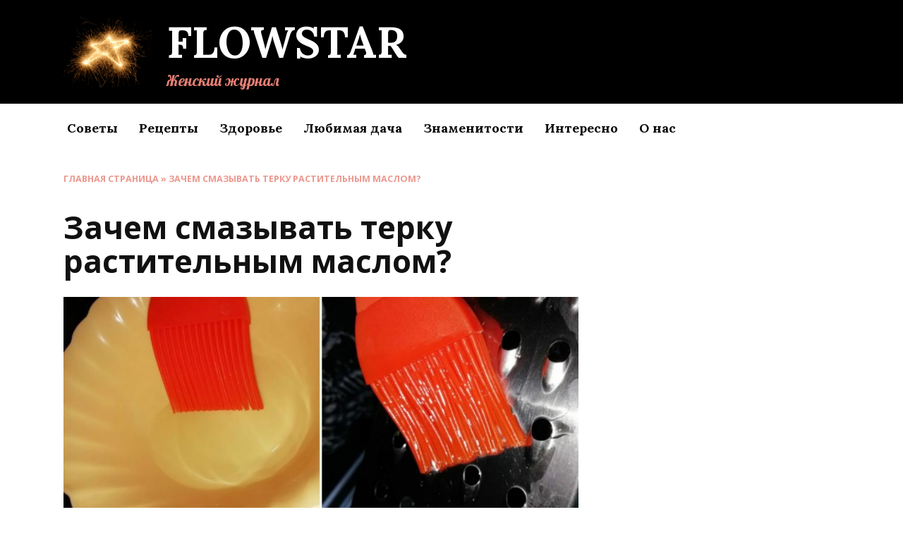

--- FILE ---
content_type: text/html; charset=UTF-8
request_url: https://flowstar.ru/zachem-smazyvat-terku-rastitelnym-maslom.html
body_size: 18754
content:
<!doctype html>
<html lang="ru-RU">
<head>
	<meta charset="UTF-8">
	<meta name="viewport" content="width=device-width, initial-scale=1">

	<meta name='robots' content='index, follow, max-image-preview:large, max-snippet:-1, max-video-preview:-1' />

	<!-- This site is optimized with the Yoast SEO plugin v26.7 - https://yoast.com/wordpress/plugins/seo/ -->
	<title>Зачем смазывать терку растительным маслом?</title>
	<meta name="description" content="Удачный эксперимент наших бабушек" />
	<link rel="canonical" href="https://flowstar.ru/zachem-smazyvat-terku-rastitelnym-maslom.html" />
	<meta property="og:locale" content="ru_RU" />
	<meta property="og:type" content="article" />
	<meta property="og:title" content="Зачем смазывать терку растительным маслом?" />
	<meta property="og:description" content="Удачный эксперимент наших бабушек" />
	<meta property="og:url" content="https://flowstar.ru/zachem-smazyvat-terku-rastitelnym-maslom.html" />
	<meta property="og:site_name" content="FLOWSTAR" />
	<meta property="article:published_time" content="2022-05-21T03:18:05+00:00" />
	<meta property="article:modified_time" content="2022-05-21T14:52:00+00:00" />
	<meta property="og:image" content="http://flowstar.ru/wp-content/uploads/2022/05/4-7.jpg" />
	<meta property="og:image:width" content="1200" />
	<meta property="og:image:height" content="628" />
	<meta property="og:image:type" content="image/jpeg" />
	<meta name="author" content="flowstar" />
	<meta name="twitter:card" content="summary_large_image" />
	<meta name="twitter:label1" content="Написано автором" />
	<meta name="twitter:data1" content="flowstar" />
	<meta name="twitter:label2" content="Примерное время для чтения" />
	<meta name="twitter:data2" content="3 минуты" />
	<script type="application/ld+json" class="yoast-schema-graph">{"@context":"https://schema.org","@graph":[{"@type":"Article","@id":"https://flowstar.ru/zachem-smazyvat-terku-rastitelnym-maslom.html#article","isPartOf":{"@id":"https://flowstar.ru/zachem-smazyvat-terku-rastitelnym-maslom.html"},"author":{"name":"flowstar","@id":"https://flowstar.ru/#/schema/person/7b613ad1cf3cad55db8052052779a44d"},"headline":"Зачем смазывать терку растительным маслом?","datePublished":"2022-05-21T03:18:05+00:00","dateModified":"2022-05-21T14:52:00+00:00","mainEntityOfPage":{"@id":"https://flowstar.ru/zachem-smazyvat-terku-rastitelnym-maslom.html"},"wordCount":320,"commentCount":0,"image":{"@id":"https://flowstar.ru/zachem-smazyvat-terku-rastitelnym-maslom.html#primaryimage"},"thumbnailUrl":"https://flowstar.ru/wp-content/uploads/2022/05/4-7.jpg","articleSection":["Советы"],"inLanguage":"ru-RU","potentialAction":[{"@type":"CommentAction","name":"Comment","target":["https://flowstar.ru/zachem-smazyvat-terku-rastitelnym-maslom.html#respond"]}]},{"@type":"WebPage","@id":"https://flowstar.ru/zachem-smazyvat-terku-rastitelnym-maslom.html","url":"https://flowstar.ru/zachem-smazyvat-terku-rastitelnym-maslom.html","name":"Зачем смазывать терку растительным маслом?","isPartOf":{"@id":"https://flowstar.ru/#website"},"primaryImageOfPage":{"@id":"https://flowstar.ru/zachem-smazyvat-terku-rastitelnym-maslom.html#primaryimage"},"image":{"@id":"https://flowstar.ru/zachem-smazyvat-terku-rastitelnym-maslom.html#primaryimage"},"thumbnailUrl":"https://flowstar.ru/wp-content/uploads/2022/05/4-7.jpg","datePublished":"2022-05-21T03:18:05+00:00","dateModified":"2022-05-21T14:52:00+00:00","author":{"@id":"https://flowstar.ru/#/schema/person/7b613ad1cf3cad55db8052052779a44d"},"description":"Удачный эксперимент наших бабушек","breadcrumb":{"@id":"https://flowstar.ru/zachem-smazyvat-terku-rastitelnym-maslom.html#breadcrumb"},"inLanguage":"ru-RU","potentialAction":[{"@type":"ReadAction","target":["https://flowstar.ru/zachem-smazyvat-terku-rastitelnym-maslom.html"]}]},{"@type":"ImageObject","inLanguage":"ru-RU","@id":"https://flowstar.ru/zachem-smazyvat-terku-rastitelnym-maslom.html#primaryimage","url":"https://flowstar.ru/wp-content/uploads/2022/05/4-7.jpg","contentUrl":"https://flowstar.ru/wp-content/uploads/2022/05/4-7.jpg","width":1200,"height":628},{"@type":"BreadcrumbList","@id":"https://flowstar.ru/zachem-smazyvat-terku-rastitelnym-maslom.html#breadcrumb","itemListElement":[{"@type":"ListItem","position":1,"name":"Главная страница","item":"https://flowstar.ru/"},{"@type":"ListItem","position":2,"name":"Зачем смазывать терку растительным маслом?"}]},{"@type":"WebSite","@id":"https://flowstar.ru/#website","url":"https://flowstar.ru/","name":"FLOWSTAR","description":"Женский журнал","potentialAction":[{"@type":"SearchAction","target":{"@type":"EntryPoint","urlTemplate":"https://flowstar.ru/?s={search_term_string}"},"query-input":{"@type":"PropertyValueSpecification","valueRequired":true,"valueName":"search_term_string"}}],"inLanguage":"ru-RU"},{"@type":"Person","@id":"https://flowstar.ru/#/schema/person/7b613ad1cf3cad55db8052052779a44d","name":"flowstar","image":{"@type":"ImageObject","inLanguage":"ru-RU","@id":"https://flowstar.ru/#/schema/person/image/","url":"https://secure.gravatar.com/avatar/060b54e6ba29c884a29cc4e6f3492b83bd9e1b0b14ef9bfbbf54259f50b37947?s=96&d=mm&r=g","contentUrl":"https://secure.gravatar.com/avatar/060b54e6ba29c884a29cc4e6f3492b83bd9e1b0b14ef9bfbbf54259f50b37947?s=96&d=mm&r=g","caption":"flowstar"},"sameAs":["http://flowstar.ru"],"url":"https://flowstar.ru/author/flowstar"}]}</script>
	<!-- / Yoast SEO plugin. -->


<link rel='dns-prefetch' href='//fonts.googleapis.com' />
<link rel="alternate" type="application/rss+xml" title="FLOWSTAR &raquo; Лента комментариев к &laquo;Зачем смазывать терку растительным маслом?&raquo;" href="https://flowstar.ru/zachem-smazyvat-terku-rastitelnym-maslom.html/feed" />
<link rel="alternate" title="oEmbed (JSON)" type="application/json+oembed" href="https://flowstar.ru/wp-json/oembed/1.0/embed?url=https%3A%2F%2Fflowstar.ru%2Fzachem-smazyvat-terku-rastitelnym-maslom.html" />
<link rel="alternate" title="oEmbed (XML)" type="text/xml+oembed" href="https://flowstar.ru/wp-json/oembed/1.0/embed?url=https%3A%2F%2Fflowstar.ru%2Fzachem-smazyvat-terku-rastitelnym-maslom.html&#038;format=xml" />
<style id='wp-img-auto-sizes-contain-inline-css' type='text/css'>
img:is([sizes=auto i],[sizes^="auto," i]){contain-intrinsic-size:3000px 1500px}
/*# sourceURL=wp-img-auto-sizes-contain-inline-css */
</style>
<style id='wp-emoji-styles-inline-css' type='text/css'>

	img.wp-smiley, img.emoji {
		display: inline !important;
		border: none !important;
		box-shadow: none !important;
		height: 1em !important;
		width: 1em !important;
		margin: 0 0.07em !important;
		vertical-align: -0.1em !important;
		background: none !important;
		padding: 0 !important;
	}
/*# sourceURL=wp-emoji-styles-inline-css */
</style>
<style id='wp-block-library-inline-css' type='text/css'>
:root{--wp-block-synced-color:#7a00df;--wp-block-synced-color--rgb:122,0,223;--wp-bound-block-color:var(--wp-block-synced-color);--wp-editor-canvas-background:#ddd;--wp-admin-theme-color:#007cba;--wp-admin-theme-color--rgb:0,124,186;--wp-admin-theme-color-darker-10:#006ba1;--wp-admin-theme-color-darker-10--rgb:0,107,160.5;--wp-admin-theme-color-darker-20:#005a87;--wp-admin-theme-color-darker-20--rgb:0,90,135;--wp-admin-border-width-focus:2px}@media (min-resolution:192dpi){:root{--wp-admin-border-width-focus:1.5px}}.wp-element-button{cursor:pointer}:root .has-very-light-gray-background-color{background-color:#eee}:root .has-very-dark-gray-background-color{background-color:#313131}:root .has-very-light-gray-color{color:#eee}:root .has-very-dark-gray-color{color:#313131}:root .has-vivid-green-cyan-to-vivid-cyan-blue-gradient-background{background:linear-gradient(135deg,#00d084,#0693e3)}:root .has-purple-crush-gradient-background{background:linear-gradient(135deg,#34e2e4,#4721fb 50%,#ab1dfe)}:root .has-hazy-dawn-gradient-background{background:linear-gradient(135deg,#faaca8,#dad0ec)}:root .has-subdued-olive-gradient-background{background:linear-gradient(135deg,#fafae1,#67a671)}:root .has-atomic-cream-gradient-background{background:linear-gradient(135deg,#fdd79a,#004a59)}:root .has-nightshade-gradient-background{background:linear-gradient(135deg,#330968,#31cdcf)}:root .has-midnight-gradient-background{background:linear-gradient(135deg,#020381,#2874fc)}:root{--wp--preset--font-size--normal:16px;--wp--preset--font-size--huge:42px}.has-regular-font-size{font-size:1em}.has-larger-font-size{font-size:2.625em}.has-normal-font-size{font-size:var(--wp--preset--font-size--normal)}.has-huge-font-size{font-size:var(--wp--preset--font-size--huge)}.has-text-align-center{text-align:center}.has-text-align-left{text-align:left}.has-text-align-right{text-align:right}.has-fit-text{white-space:nowrap!important}#end-resizable-editor-section{display:none}.aligncenter{clear:both}.items-justified-left{justify-content:flex-start}.items-justified-center{justify-content:center}.items-justified-right{justify-content:flex-end}.items-justified-space-between{justify-content:space-between}.screen-reader-text{border:0;clip-path:inset(50%);height:1px;margin:-1px;overflow:hidden;padding:0;position:absolute;width:1px;word-wrap:normal!important}.screen-reader-text:focus{background-color:#ddd;clip-path:none;color:#444;display:block;font-size:1em;height:auto;left:5px;line-height:normal;padding:15px 23px 14px;text-decoration:none;top:5px;width:auto;z-index:100000}html :where(.has-border-color){border-style:solid}html :where([style*=border-top-color]){border-top-style:solid}html :where([style*=border-right-color]){border-right-style:solid}html :where([style*=border-bottom-color]){border-bottom-style:solid}html :where([style*=border-left-color]){border-left-style:solid}html :where([style*=border-width]){border-style:solid}html :where([style*=border-top-width]){border-top-style:solid}html :where([style*=border-right-width]){border-right-style:solid}html :where([style*=border-bottom-width]){border-bottom-style:solid}html :where([style*=border-left-width]){border-left-style:solid}html :where(img[class*=wp-image-]){height:auto;max-width:100%}:where(figure){margin:0 0 1em}html :where(.is-position-sticky){--wp-admin--admin-bar--position-offset:var(--wp-admin--admin-bar--height,0px)}@media screen and (max-width:600px){html :where(.is-position-sticky){--wp-admin--admin-bar--position-offset:0px}}

/*# sourceURL=wp-block-library-inline-css */
</style><style id='global-styles-inline-css' type='text/css'>
:root{--wp--preset--aspect-ratio--square: 1;--wp--preset--aspect-ratio--4-3: 4/3;--wp--preset--aspect-ratio--3-4: 3/4;--wp--preset--aspect-ratio--3-2: 3/2;--wp--preset--aspect-ratio--2-3: 2/3;--wp--preset--aspect-ratio--16-9: 16/9;--wp--preset--aspect-ratio--9-16: 9/16;--wp--preset--color--black: #000000;--wp--preset--color--cyan-bluish-gray: #abb8c3;--wp--preset--color--white: #ffffff;--wp--preset--color--pale-pink: #f78da7;--wp--preset--color--vivid-red: #cf2e2e;--wp--preset--color--luminous-vivid-orange: #ff6900;--wp--preset--color--luminous-vivid-amber: #fcb900;--wp--preset--color--light-green-cyan: #7bdcb5;--wp--preset--color--vivid-green-cyan: #00d084;--wp--preset--color--pale-cyan-blue: #8ed1fc;--wp--preset--color--vivid-cyan-blue: #0693e3;--wp--preset--color--vivid-purple: #9b51e0;--wp--preset--gradient--vivid-cyan-blue-to-vivid-purple: linear-gradient(135deg,rgb(6,147,227) 0%,rgb(155,81,224) 100%);--wp--preset--gradient--light-green-cyan-to-vivid-green-cyan: linear-gradient(135deg,rgb(122,220,180) 0%,rgb(0,208,130) 100%);--wp--preset--gradient--luminous-vivid-amber-to-luminous-vivid-orange: linear-gradient(135deg,rgb(252,185,0) 0%,rgb(255,105,0) 100%);--wp--preset--gradient--luminous-vivid-orange-to-vivid-red: linear-gradient(135deg,rgb(255,105,0) 0%,rgb(207,46,46) 100%);--wp--preset--gradient--very-light-gray-to-cyan-bluish-gray: linear-gradient(135deg,rgb(238,238,238) 0%,rgb(169,184,195) 100%);--wp--preset--gradient--cool-to-warm-spectrum: linear-gradient(135deg,rgb(74,234,220) 0%,rgb(151,120,209) 20%,rgb(207,42,186) 40%,rgb(238,44,130) 60%,rgb(251,105,98) 80%,rgb(254,248,76) 100%);--wp--preset--gradient--blush-light-purple: linear-gradient(135deg,rgb(255,206,236) 0%,rgb(152,150,240) 100%);--wp--preset--gradient--blush-bordeaux: linear-gradient(135deg,rgb(254,205,165) 0%,rgb(254,45,45) 50%,rgb(107,0,62) 100%);--wp--preset--gradient--luminous-dusk: linear-gradient(135deg,rgb(255,203,112) 0%,rgb(199,81,192) 50%,rgb(65,88,208) 100%);--wp--preset--gradient--pale-ocean: linear-gradient(135deg,rgb(255,245,203) 0%,rgb(182,227,212) 50%,rgb(51,167,181) 100%);--wp--preset--gradient--electric-grass: linear-gradient(135deg,rgb(202,248,128) 0%,rgb(113,206,126) 100%);--wp--preset--gradient--midnight: linear-gradient(135deg,rgb(2,3,129) 0%,rgb(40,116,252) 100%);--wp--preset--font-size--small: 19.5px;--wp--preset--font-size--medium: 20px;--wp--preset--font-size--large: 36.5px;--wp--preset--font-size--x-large: 42px;--wp--preset--font-size--normal: 22px;--wp--preset--font-size--huge: 49.5px;--wp--preset--spacing--20: 0.44rem;--wp--preset--spacing--30: 0.67rem;--wp--preset--spacing--40: 1rem;--wp--preset--spacing--50: 1.5rem;--wp--preset--spacing--60: 2.25rem;--wp--preset--spacing--70: 3.38rem;--wp--preset--spacing--80: 5.06rem;--wp--preset--shadow--natural: 6px 6px 9px rgba(0, 0, 0, 0.2);--wp--preset--shadow--deep: 12px 12px 50px rgba(0, 0, 0, 0.4);--wp--preset--shadow--sharp: 6px 6px 0px rgba(0, 0, 0, 0.2);--wp--preset--shadow--outlined: 6px 6px 0px -3px rgb(255, 255, 255), 6px 6px rgb(0, 0, 0);--wp--preset--shadow--crisp: 6px 6px 0px rgb(0, 0, 0);}:where(.is-layout-flex){gap: 0.5em;}:where(.is-layout-grid){gap: 0.5em;}body .is-layout-flex{display: flex;}.is-layout-flex{flex-wrap: wrap;align-items: center;}.is-layout-flex > :is(*, div){margin: 0;}body .is-layout-grid{display: grid;}.is-layout-grid > :is(*, div){margin: 0;}:where(.wp-block-columns.is-layout-flex){gap: 2em;}:where(.wp-block-columns.is-layout-grid){gap: 2em;}:where(.wp-block-post-template.is-layout-flex){gap: 1.25em;}:where(.wp-block-post-template.is-layout-grid){gap: 1.25em;}.has-black-color{color: var(--wp--preset--color--black) !important;}.has-cyan-bluish-gray-color{color: var(--wp--preset--color--cyan-bluish-gray) !important;}.has-white-color{color: var(--wp--preset--color--white) !important;}.has-pale-pink-color{color: var(--wp--preset--color--pale-pink) !important;}.has-vivid-red-color{color: var(--wp--preset--color--vivid-red) !important;}.has-luminous-vivid-orange-color{color: var(--wp--preset--color--luminous-vivid-orange) !important;}.has-luminous-vivid-amber-color{color: var(--wp--preset--color--luminous-vivid-amber) !important;}.has-light-green-cyan-color{color: var(--wp--preset--color--light-green-cyan) !important;}.has-vivid-green-cyan-color{color: var(--wp--preset--color--vivid-green-cyan) !important;}.has-pale-cyan-blue-color{color: var(--wp--preset--color--pale-cyan-blue) !important;}.has-vivid-cyan-blue-color{color: var(--wp--preset--color--vivid-cyan-blue) !important;}.has-vivid-purple-color{color: var(--wp--preset--color--vivid-purple) !important;}.has-black-background-color{background-color: var(--wp--preset--color--black) !important;}.has-cyan-bluish-gray-background-color{background-color: var(--wp--preset--color--cyan-bluish-gray) !important;}.has-white-background-color{background-color: var(--wp--preset--color--white) !important;}.has-pale-pink-background-color{background-color: var(--wp--preset--color--pale-pink) !important;}.has-vivid-red-background-color{background-color: var(--wp--preset--color--vivid-red) !important;}.has-luminous-vivid-orange-background-color{background-color: var(--wp--preset--color--luminous-vivid-orange) !important;}.has-luminous-vivid-amber-background-color{background-color: var(--wp--preset--color--luminous-vivid-amber) !important;}.has-light-green-cyan-background-color{background-color: var(--wp--preset--color--light-green-cyan) !important;}.has-vivid-green-cyan-background-color{background-color: var(--wp--preset--color--vivid-green-cyan) !important;}.has-pale-cyan-blue-background-color{background-color: var(--wp--preset--color--pale-cyan-blue) !important;}.has-vivid-cyan-blue-background-color{background-color: var(--wp--preset--color--vivid-cyan-blue) !important;}.has-vivid-purple-background-color{background-color: var(--wp--preset--color--vivid-purple) !important;}.has-black-border-color{border-color: var(--wp--preset--color--black) !important;}.has-cyan-bluish-gray-border-color{border-color: var(--wp--preset--color--cyan-bluish-gray) !important;}.has-white-border-color{border-color: var(--wp--preset--color--white) !important;}.has-pale-pink-border-color{border-color: var(--wp--preset--color--pale-pink) !important;}.has-vivid-red-border-color{border-color: var(--wp--preset--color--vivid-red) !important;}.has-luminous-vivid-orange-border-color{border-color: var(--wp--preset--color--luminous-vivid-orange) !important;}.has-luminous-vivid-amber-border-color{border-color: var(--wp--preset--color--luminous-vivid-amber) !important;}.has-light-green-cyan-border-color{border-color: var(--wp--preset--color--light-green-cyan) !important;}.has-vivid-green-cyan-border-color{border-color: var(--wp--preset--color--vivid-green-cyan) !important;}.has-pale-cyan-blue-border-color{border-color: var(--wp--preset--color--pale-cyan-blue) !important;}.has-vivid-cyan-blue-border-color{border-color: var(--wp--preset--color--vivid-cyan-blue) !important;}.has-vivid-purple-border-color{border-color: var(--wp--preset--color--vivid-purple) !important;}.has-vivid-cyan-blue-to-vivid-purple-gradient-background{background: var(--wp--preset--gradient--vivid-cyan-blue-to-vivid-purple) !important;}.has-light-green-cyan-to-vivid-green-cyan-gradient-background{background: var(--wp--preset--gradient--light-green-cyan-to-vivid-green-cyan) !important;}.has-luminous-vivid-amber-to-luminous-vivid-orange-gradient-background{background: var(--wp--preset--gradient--luminous-vivid-amber-to-luminous-vivid-orange) !important;}.has-luminous-vivid-orange-to-vivid-red-gradient-background{background: var(--wp--preset--gradient--luminous-vivid-orange-to-vivid-red) !important;}.has-very-light-gray-to-cyan-bluish-gray-gradient-background{background: var(--wp--preset--gradient--very-light-gray-to-cyan-bluish-gray) !important;}.has-cool-to-warm-spectrum-gradient-background{background: var(--wp--preset--gradient--cool-to-warm-spectrum) !important;}.has-blush-light-purple-gradient-background{background: var(--wp--preset--gradient--blush-light-purple) !important;}.has-blush-bordeaux-gradient-background{background: var(--wp--preset--gradient--blush-bordeaux) !important;}.has-luminous-dusk-gradient-background{background: var(--wp--preset--gradient--luminous-dusk) !important;}.has-pale-ocean-gradient-background{background: var(--wp--preset--gradient--pale-ocean) !important;}.has-electric-grass-gradient-background{background: var(--wp--preset--gradient--electric-grass) !important;}.has-midnight-gradient-background{background: var(--wp--preset--gradient--midnight) !important;}.has-small-font-size{font-size: var(--wp--preset--font-size--small) !important;}.has-medium-font-size{font-size: var(--wp--preset--font-size--medium) !important;}.has-large-font-size{font-size: var(--wp--preset--font-size--large) !important;}.has-x-large-font-size{font-size: var(--wp--preset--font-size--x-large) !important;}
/*# sourceURL=global-styles-inline-css */
</style>

<style id='classic-theme-styles-inline-css' type='text/css'>
/*! This file is auto-generated */
.wp-block-button__link{color:#fff;background-color:#32373c;border-radius:9999px;box-shadow:none;text-decoration:none;padding:calc(.667em + 2px) calc(1.333em + 2px);font-size:1.125em}.wp-block-file__button{background:#32373c;color:#fff;text-decoration:none}
/*# sourceURL=/wp-includes/css/classic-themes.min.css */
</style>
<link rel='stylesheet' id='google-fonts-css' href='https://fonts.googleapis.com/css?family=Open+Sans%3A400%2C400i%2C700%7CLora%3A400%2C400i%2C700%7CLobster%7CMontserrat%3A400%2C400i%2C700&#038;subset=cyrillic&#038;display=swap&#038;ver=6.9'  media='all' />
<link rel='stylesheet' id='reboot-style-css' href='https://flowstar.ru/wp-content/themes/reboot/assets/css/style.min.css?ver=1.4.7'  media='all' />
<link rel='stylesheet' id='fancybox-css' href='https://flowstar.ru/wp-content/plugins/easy-fancybox/fancybox/1.5.4/jquery.fancybox.min.css?ver=6.9'  media='screen' />
<style id='fancybox-inline-css' type='text/css'>
#fancybox-outer{background:#ffffff}#fancybox-content{background:#ffffff;border-color:#ffffff;color:#000000;}#fancybox-title,#fancybox-title-float-main{color:#fff}
/*# sourceURL=fancybox-inline-css */
</style>
<script type="text/javascript" src="https://flowstar.ru/wp-includes/js/jquery/jquery.min.js?ver=3.7.1" id="jquery-core-js"></script>
<script type="text/javascript" src="https://flowstar.ru/wp-includes/js/jquery/jquery-migrate.min.js?ver=3.4.1" id="jquery-migrate-js"></script>
<link rel="https://api.w.org/" href="https://flowstar.ru/wp-json/" /><link rel="alternate" title="JSON" type="application/json" href="https://flowstar.ru/wp-json/wp/v2/posts/467" /><link rel="EditURI" type="application/rsd+xml" title="RSD" href="https://flowstar.ru/xmlrpc.php?rsd" />
<meta name="generator" content="WordPress 6.9" />
<link rel='shortlink' href='https://flowstar.ru/?p=467' />
<link rel="preload" href="https://flowstar.ru/wp-content/themes/reboot/assets/fonts/wpshop-core.ttf" as="font" crossorigin><link rel="preload" href="https://flowstar.ru/wp-content/uploads/2022/05/4-7.jpg" as="image" crossorigin>
    <style>.scrolltop:before{color:#e77f74}.post-card--horizontal .post-card__thumbnail img{border-radius: 6px}::selection, .card-slider__category, .card-slider-container .swiper-pagination-bullet-active, .post-card--grid .post-card__thumbnail:before, .post-card:not(.post-card--small) .post-card__thumbnail a:before, .post-card:not(.post-card--small) .post-card__category,  .post-box--high .post-box__category span, .post-box--wide .post-box__category span, .page-separator, .pagination .nav-links .page-numbers:not(.dots):not(.current):before, .btn, .btn-primary:hover, .btn-primary:not(:disabled):not(.disabled).active, .btn-primary:not(:disabled):not(.disabled):active, .show>.btn-primary.dropdown-toggle, .comment-respond .form-submit input, .page-links__item{background-color:#e77f74}.entry-image--big .entry-image__body .post-card__category a, .home-text ul:not([class])>li:before, .page-content ul:not([class])>li:before, .taxonomy-description ul:not([class])>li:before, .widget-area .widget_categories ul.menu li a:before, .widget-area .widget_categories ul.menu li span:before, .widget-area .widget_categories>ul li a:before, .widget-area .widget_categories>ul li span:before, .widget-area .widget_nav_menu ul.menu li a:before, .widget-area .widget_nav_menu ul.menu li span:before, .widget-area .widget_nav_menu>ul li a:before, .widget-area .widget_nav_menu>ul li span:before, .page-links .page-numbers:not(.dots):not(.current):before, .page-links .post-page-numbers:not(.dots):not(.current):before, .pagination .nav-links .page-numbers:not(.dots):not(.current):before, .pagination .nav-links .post-page-numbers:not(.dots):not(.current):before, .entry-image--full .entry-image__body .post-card__category a, .entry-image--fullscreen .entry-image__body .post-card__category a, .entry-image--wide .entry-image__body .post-card__category a{background-color:#e77f74}.comment-respond input:focus, select:focus, textarea:focus, .post-card--grid.post-card--thumbnail-no, .post-card--standard:after, .post-card--related.post-card--thumbnail-no:hover, .spoiler-box, .btn-primary, .btn-primary:hover, .btn-primary:not(:disabled):not(.disabled).active, .btn-primary:not(:disabled):not(.disabled):active, .show>.btn-primary.dropdown-toggle, .inp:focus, .entry-tag:focus, .entry-tag:hover, .search-screen .search-form .search-field:focus, .entry-content ul:not([class])>li:before, .text-content ul:not([class])>li:before, .page-content ul:not([class])>li:before, .taxonomy-description ul:not([class])>li:before, .entry-content blockquote,
        .input:focus, input[type=color]:focus, input[type=date]:focus, input[type=datetime-local]:focus, input[type=datetime]:focus, input[type=email]:focus, input[type=month]:focus, input[type=number]:focus, input[type=password]:focus, input[type=range]:focus, input[type=search]:focus, input[type=tel]:focus, input[type=text]:focus, input[type=time]:focus, input[type=url]:focus, input[type=week]:focus, select:focus, textarea:focus{border-color:#e77f74 !important}.post-card--small .post-card__category, .post-card__author:before, .post-card__comments:before, .post-card__date:before, .post-card__like:before, .post-card__views:before, .entry-author:before, .entry-date:before, .entry-time:before, .entry-views:before, .entry-content ol:not([class])>li:before, .text-content ol:not([class])>li:before, .entry-content blockquote:before, .spoiler-box__title:after, .search-icon:hover:before, .search-form .search-submit:hover:before, .star-rating-item.hover,
        .comment-list .bypostauthor>.comment-body .comment-author:after,
        .breadcrumb a, .breadcrumb span,
        .search-screen .search-form .search-submit:before, 
        .star-rating--score-1:not(.hover) .star-rating-item:nth-child(1),
        .star-rating--score-2:not(.hover) .star-rating-item:nth-child(1), .star-rating--score-2:not(.hover) .star-rating-item:nth-child(2),
        .star-rating--score-3:not(.hover) .star-rating-item:nth-child(1), .star-rating--score-3:not(.hover) .star-rating-item:nth-child(2), .star-rating--score-3:not(.hover) .star-rating-item:nth-child(3),
        .star-rating--score-4:not(.hover) .star-rating-item:nth-child(1), .star-rating--score-4:not(.hover) .star-rating-item:nth-child(2), .star-rating--score-4:not(.hover) .star-rating-item:nth-child(3), .star-rating--score-4:not(.hover) .star-rating-item:nth-child(4),
        .star-rating--score-5:not(.hover) .star-rating-item:nth-child(1), .star-rating--score-5:not(.hover) .star-rating-item:nth-child(2), .star-rating--score-5:not(.hover) .star-rating-item:nth-child(3), .star-rating--score-5:not(.hover) .star-rating-item:nth-child(4), .star-rating--score-5:not(.hover) .star-rating-item:nth-child(5){color:#e77f74}.entry-content a:not(.wp-block-button__link), .entry-content a:not(.wp-block-button__link):visited, .spanlink, .comment-reply-link, .pseudo-link, .widget_calendar a, .widget_recent_comments a, .child-categories ul li a{color:#000000}.child-categories ul li a{border-color:#000000}a:hover, a:focus, a:active, .spanlink:hover, .entry-content a:not(.wp-block-button__link):hover, .entry-content a:not(.wp-block-button__link):focus, .entry-content a:not(.wp-block-button__link):active, .top-menu ul li>span:hover, .main-navigation ul li a:hover, .main-navigation ul li span:hover, .footer-navigation ul li a:hover, .footer-navigation ul li span:hover, .comment-reply-link:hover, .pseudo-link:hover, .child-categories ul li a:hover{color:#e77f74}.top-menu>ul>li>a:before, .top-menu>ul>li>span:before{background:#e77f74}.child-categories ul li a:hover, .post-box--no-thumb a:hover{border-color:#e77f74}.post-box--card:hover{box-shadow: inset 0 0 0 1px #e77f74}.post-box--card:hover{-webkit-box-shadow: inset 0 0 0 1px #e77f74}.site-header, .site-header a, .site-header .pseudo-link{color:#ffffff}.humburger span, .top-menu>ul>li>a:before, .top-menu>ul>li>span:before{background:#ffffff}.site-header{background-color:#000000}@media (min-width: 992px){.top-menu ul li .sub-menu{background-color:#000000}}.site-title, .site-title a{color:#ffffff}.site-description{color:#e77f74}.main-navigation, .footer-navigation, .footer-navigation .removed-link, .main-navigation .removed-link, .main-navigation ul li>a, .footer-navigation ul li>a{color:#000000}.site-footer{background-color:#e77f74}body{font-family:"Open Sans" ,"Helvetica Neue", Helvetica, Arial, sans-serif;font-size:18px;}.site-title, .site-title a{font-family:"Lora" ,"Helvetica Neue", Helvetica, Arial, sans-serif;font-size:62px;}.site-description{font-family:"Lobster" ,"Helvetica Neue", Helvetica, Arial, sans-serif;font-size:22px;}.main-navigation ul li a, .main-navigation ul li span, .footer-navigation ul li a, .footer-navigation ul li span{font-family:"Lora" ,"Helvetica Neue", Helvetica, Arial, sans-serif;}</style>
<link rel="icon" href="https://flowstar.ru/wp-content/uploads/2022/04/cropped-sun-1-32x32.jpg" sizes="32x32" />
<link rel="icon" href="https://flowstar.ru/wp-content/uploads/2022/04/cropped-sun-1-192x192.jpg" sizes="192x192" />
<link rel="apple-touch-icon" href="https://flowstar.ru/wp-content/uploads/2022/04/cropped-sun-1-180x180.jpg" />
<meta name="msapplication-TileImage" content="https://flowstar.ru/wp-content/uploads/2022/04/cropped-sun-1-270x270.jpg" />
    <!-- Google tag (gtag.js) -->
<script async src="https://www.googletagmanager.com/gtag/js?id=G-X0Q6WFEJB6"></script>
<script>
  window.dataLayer = window.dataLayer || [];
  function gtag(){dataLayer.push(arguments);}
  gtag('js', new Date());

  gtag('config', 'G-X0Q6WFEJB6');
</script>



<!-- Quantcast Choice. Consent Manager Tag v2.0 (for TCF 2.0) -->
<script type="text/javascript" async=true>
(function() {
  var host = 'www.themoneytizer.com';
  var element = document.createElement('script');
  var firstScript = document.getElementsByTagName('script')[0];
  var url = 'https://cmp.quantcast.com'
    .concat('/choice/', '6Fv0cGNfc_bw8', '/', host, '/choice.js');
  var uspTries = 0;
  var uspTriesLimit = 3;
  element.async = true;
  element.type = 'text/javascript';
  element.src = url;

  firstScript.parentNode.insertBefore(element, firstScript);

  function makeStub() {
    var TCF_LOCATOR_NAME = '__tcfapiLocator';
    var queue = [];
    var win = window;
    var cmpFrame;

    function addFrame() {
      var doc = win.document;
      var otherCMP = !!(win.frames[TCF_LOCATOR_NAME]);

      if (!otherCMP) {
        if (doc.body) {
          var iframe = doc.createElement('iframe');

          iframe.style.cssText = 'display:none';
          iframe.name = TCF_LOCATOR_NAME;
          doc.body.appendChild(iframe);
        } else {
          setTimeout(addFrame, 5);
        }
      }
      return !otherCMP;
    }

    function tcfAPIHandler() {
      var gdprApplies;
      var args = arguments;

      if (!args.length) {
        return queue;
      } else if (args[0] === 'setGdprApplies') {
        if (
          args.length > 3 &&
          args[2] === 2 &&
          typeof args[3] === 'boolean'
        ) {
          gdprApplies = args[3];
          if (typeof args[2] === 'function') {
            args[2]('set', true);
          }
        }
      } else if (args[0] === 'ping') {
        var retr = {
          gdprApplies: gdprApplies,
          cmpLoaded: false,
          cmpStatus: 'stub'
        };

        if (typeof args[2] === 'function') {
          args[2](retr);
        }
      } else {
        if(args[0] === 'init' && typeof args[3] === 'object') {
          args[3] = { ...args[3], tag_version: 'V2' };
        }
        queue.push(args);
      }
    }

    function postMessageEventHandler(event) {
      var msgIsString = typeof event.data === 'string';
      var json = {};

      try {
        if (msgIsString) {
          json = JSON.parse(event.data);
        } else {
          json = event.data;
        }
      } catch (ignore) {}

      var payload = json.__tcfapiCall;

      if (payload) {
        window.__tcfapi(
          payload.command,
          payload.version,
          function(retValue, success) {
            var returnMsg = {
              __tcfapiReturn: {
                returnValue: retValue,
                success: success,
                callId: payload.callId
              }
            };
            if (msgIsString) {
              returnMsg = JSON.stringify(returnMsg);
            }
            if (event && event.source && event.source.postMessage) {
              event.source.postMessage(returnMsg, '*');
            }
          },
          payload.parameter
        );
      }
    }

    while (win) {
      try {
        if (win.frames[TCF_LOCATOR_NAME]) {
          cmpFrame = win;
          break;
        }
      } catch (ignore) {}

      if (win === window.top) {
        break;
      }
      win = win.parent;
    }
    if (!cmpFrame) {
      addFrame();
      win.__tcfapi = tcfAPIHandler;
      win.addEventListener('message', postMessageEventHandler, false);
    }
  };

  makeStub();

  var uspStubFunction = function() {
    var arg = arguments;
    if (typeof window.__uspapi !== uspStubFunction) {
      setTimeout(function() {
        if (typeof window.__uspapi !== 'undefined') {
          window.__uspapi.apply(window.__uspapi, arg);
        }
      }, 500);
    }
  };

  var checkIfUspIsReady = function() {
    uspTries++;
    if (window.__uspapi === uspStubFunction && uspTries < uspTriesLimit) {
      console.warn('USP is not accessible');
    } else {
      clearInterval(uspInterval);
    }
  };

  if (typeof window.__uspapi === 'undefined') {
    window.__uspapi = uspStubFunction;
    var uspInterval = setInterval(checkIfUspIsReady, 6000);
  }
})();
</script>
<!-- End Quantcast Choice. Consent Manager Tag v2.0 (for TCF 2.0) -->


</head>

<body class="wp-singular post-template-default single single-post postid-467 single-format-standard wp-embed-responsive wp-theme-reboot sidebar-right">



<div id="page" class="site">
    <a class="skip-link screen-reader-text" href="#content">Перейти к содержанию</a>

    <div class="search-screen-overlay js-search-screen-overlay"></div>
    <div class="search-screen js-search-screen">
        
<form role="search" method="get" class="search-form" action="https://flowstar.ru/">
    <label>
        <span class="screen-reader-text">Search for:</span>
        <input type="search" class="search-field" placeholder="Поиск…" value="" name="s">
    </label>
    <button type="submit" class="search-submit"></button>
</form>    </div>

    

<header id="masthead" class="site-header full" itemscope itemtype="http://schema.org/WPHeader">
    <div class="site-header-inner fixed">

        <div class="humburger js-humburger"><span></span><span></span><span></span></div>

        
<div class="site-branding">

    <div class="site-logotype"><a href="https://flowstar.ru/"><img src="https://flowstar.ru/wp-content/uploads/2022/05/sparkler-star-1199261.jpg" width="1280" height="1024" alt="FLOWSTAR"></a></div><div class="site-branding__body"><div class="site-title"><a href="https://flowstar.ru/">FLOWSTAR</a></div><p class="site-description">Женский журнал</p></div></div><!-- .site-branding -->
    </div>
</header><!-- #masthead -->


    
    
    <nav id="site-navigation" class="main-navigation fixed" itemscope itemtype="http://schema.org/SiteNavigationElement">
        <div class="main-navigation-inner full">
            <div class="menu-menju-container"><ul id="header_menu" class="menu"><li id="menu-item-83" class="menu-item menu-item-type-taxonomy menu-item-object-category current-post-ancestor current-menu-parent current-post-parent menu-item-83"><a href="https://flowstar.ru/category/sovety">Советы</a></li>
<li id="menu-item-82" class="menu-item menu-item-type-taxonomy menu-item-object-category menu-item-82"><a href="https://flowstar.ru/category/recepty">Рецепты</a></li>
<li id="menu-item-78" class="menu-item menu-item-type-taxonomy menu-item-object-category menu-item-78"><a href="https://flowstar.ru/category/zdorove">Здоровье</a></li>
<li id="menu-item-81" class="menu-item menu-item-type-taxonomy menu-item-object-category menu-item-81"><a href="https://flowstar.ru/category/ljubimaya-dacha">Любимая дача</a></li>
<li id="menu-item-79" class="menu-item menu-item-type-taxonomy menu-item-object-category menu-item-79"><a href="https://flowstar.ru/category/znamenitosti">Знаменитости</a></li>
<li id="menu-item-80" class="menu-item menu-item-type-taxonomy menu-item-object-category menu-item-80"><a href="https://flowstar.ru/category/interesno">Интересно</a></li>
<li id="menu-item-8504" class="menu-item menu-item-type-post_type menu-item-object-page menu-item-8504"><a href="https://flowstar.ru/o-nas">О нас</a></li>
</ul></div>        </div>
    </nav><!-- #site-navigation -->

    

    <div class="mobile-menu-placeholder js-mobile-menu-placeholder"></div>
    
	
    <div id="content" class="site-content fixed">

        
        <div class="site-content-inner">
    
        
        <div id="primary" class="content-area" itemscope itemtype="http://schema.org/Article">
            <main id="main" class="site-main article-card">

                
<article id="post-467" class="article-post post-467 post type-post status-publish format-standard has-post-thumbnail  category-sovety">

    
        <div class="breadcrumb" id="breadcrumbs"><span><span><a href="https://flowstar.ru/">Главная страница</a></span> » <span class="breadcrumb_last" aria-current="page">Зачем смазывать терку растительным маслом?</span></span></div>
                                <h1 class="entry-title" itemprop="headline">Зачем смазывать терку растительным маслом?</h1>
                    
        
                    <div class="entry-image post-card post-card__thumbnail">
                <img width="870" height="400" src="https://flowstar.ru/wp-content/uploads/2022/05/4-7-870x400.jpg" class="attachment-reboot_standard size-reboot_standard wp-post-image" alt="" itemprop="image" decoding="async" fetchpriority="high" />                            </div>

        
    
    
    
    <div class="entry-content" itemprop="articleBody">
        <p>Большинство кухонных лайфхаков, как не странно, мы унаследовали от наших бабушек. Во времена их молодости не было различной техники, которая упростила бы им готовку.</p>
<p>Поэтому они проявляли смекалку, а самые удачные эксперименты входили в обиход. Смазывать терку маслом — один из них.</p>
<p>В детстве для некоторых из нас этот процесс казался странным. Но повзрослев, мы оценили его по достоинству.</p>
<p>Сегодня вы узнаете, почему опытные хозяйки рекомендуют смазывать терку маслом. Как говорится, век живи — век учись!</p>
<p><span itemprop="image" itemscope itemtype="https://schema.org/ImageObject"><img itemprop="url image" decoding="async" class="aligncenter size-full wp-image-468" src="https://flowstar.ru/wp-content/uploads/2022/05/1-41.jpg" alt="" width="1200" height="628" srcset="https://flowstar.ru/wp-content/uploads/2022/05/1-41.jpg 1200w, https://flowstar.ru/wp-content/uploads/2022/05/1-41-300x157.jpg 300w, https://flowstar.ru/wp-content/uploads/2022/05/1-41-1024x536.jpg 1024w, https://flowstar.ru/wp-content/uploads/2022/05/1-41-768x402.jpg 768w, https://flowstar.ru/wp-content/uploads/2022/05/1-41-764x400.jpg 764w" sizes="(max-width: 1200px) 100vw, 1200px" /><meta itemprop="width" content="1200"><meta itemprop="height" content="628"></span></p>
<p>В наше время измельчить орехи, овощи, да и любой другой продукт поможет блендер. Но не все процессы хозяйки готовы ему доверить. К примеру, на некоторые салаты и намазки плавленый сыр нужно именно тереть. С этого и начинаются наши мучения.</p>
<p><span itemprop="image" itemscope itemtype="https://schema.org/ImageObject"><img itemprop="url image" decoding="async" class="aligncenter size-full wp-image-469" src="https://flowstar.ru/wp-content/uploads/2022/05/2-20.jpg" alt="" width="1200" height="628" srcset="https://flowstar.ru/wp-content/uploads/2022/05/2-20.jpg 1200w, https://flowstar.ru/wp-content/uploads/2022/05/2-20-300x157.jpg 300w, https://flowstar.ru/wp-content/uploads/2022/05/2-20-1024x536.jpg 1024w, https://flowstar.ru/wp-content/uploads/2022/05/2-20-768x402.jpg 768w, https://flowstar.ru/wp-content/uploads/2022/05/2-20-764x400.jpg 764w" sizes="(max-width: 1200px) 100vw, 1200px" /><meta itemprop="width" content="1200"><meta itemprop="height" content="628"></span></p>
<p>В процессе некоторая часть сыра просто размазывается по терке. А сам натертый сыр имеет неаккуратный вид. Именно поэтому и нужно смазывать терку маслом.</p>
<p>Масляная пленка не только сохраняет целостность полосок сыра, но и защищает прибор от лишнего загрязнения.</p>
<p><span itemprop="image" itemscope itemtype="https://schema.org/ImageObject"><img itemprop="url image" loading="lazy" decoding="async" class="aligncenter size-full wp-image-470" src="https://flowstar.ru/wp-content/uploads/2022/05/3-13.jpg" alt="" width="1200" height="628" srcset="https://flowstar.ru/wp-content/uploads/2022/05/3-13.jpg 1200w, https://flowstar.ru/wp-content/uploads/2022/05/3-13-300x157.jpg 300w, https://flowstar.ru/wp-content/uploads/2022/05/3-13-1024x536.jpg 1024w, https://flowstar.ru/wp-content/uploads/2022/05/3-13-768x402.jpg 768w, https://flowstar.ru/wp-content/uploads/2022/05/3-13-764x400.jpg 764w" sizes="auto, (max-width: 1200px) 100vw, 1200px" /><meta itemprop="width" content="1200"><meta itemprop="height" content="628"></span></p>
<p>Плавленый сыр, натертый таким способом, выглядит более эстетично, а блюдо с ним имеет аппетитный вид.</p>
<p>Но не только сыр мы натираем на терке, правда же? Как насчет вареных овощей? Их тоже порой проблематично измельчить на терке.</p>
<h3>Как смазывать терку маслом</h3>
<p><span itemprop="image" itemscope itemtype="https://schema.org/ImageObject"><img itemprop="url image" loading="lazy" decoding="async" class="aligncenter size-full wp-image-471" src="https://flowstar.ru/wp-content/uploads/2022/05/4-7.jpg" alt="" width="1200" height="628" srcset="https://flowstar.ru/wp-content/uploads/2022/05/4-7.jpg 1200w, https://flowstar.ru/wp-content/uploads/2022/05/4-7-300x157.jpg 300w, https://flowstar.ru/wp-content/uploads/2022/05/4-7-1024x536.jpg 1024w, https://flowstar.ru/wp-content/uploads/2022/05/4-7-768x402.jpg 768w, https://flowstar.ru/wp-content/uploads/2022/05/4-7-764x400.jpg 764w" sizes="auto, (max-width: 1200px) 100vw, 1200px" /><meta itemprop="width" content="1200"><meta itemprop="height" content="628"></span></p>
<p>Перед тем как натереть овощи, к примеру, на салат, терку тоже можно смазать маслом. В таком случае, полоски получатся целыми и красивыми, а каждый натертый продукт сохранит свой цвет. Согласитесь, для конечного результата это важно.</p>
<p><span itemprop="image" itemscope itemtype="https://schema.org/ImageObject"><img itemprop="url image" loading="lazy" decoding="async" class="aligncenter size-full wp-image-472" src="https://flowstar.ru/wp-content/uploads/2022/05/5-7.jpg" alt="" width="1200" height="628" srcset="https://flowstar.ru/wp-content/uploads/2022/05/5-7.jpg 1200w, https://flowstar.ru/wp-content/uploads/2022/05/5-7-300x157.jpg 300w, https://flowstar.ru/wp-content/uploads/2022/05/5-7-1024x536.jpg 1024w, https://flowstar.ru/wp-content/uploads/2022/05/5-7-768x402.jpg 768w, https://flowstar.ru/wp-content/uploads/2022/05/5-7-764x400.jpg 764w" sizes="auto, (max-width: 1200px) 100vw, 1200px" /><meta itemprop="width" content="1200"><meta itemprop="height" content="628"></span></p>
<p>Для каждого овоща или продукта желательно отдельно нанести масло на терку. Удобней всего делать это кондитерской кисточкой.</p>
<p>Распределите растительное масло с обеих сторон терки и приступайте к процессу. На смазанной маслом терке продукты измельчаются намного быстрее.</p>
<p><span itemprop="image" itemscope itemtype="https://schema.org/ImageObject"><img itemprop="url image" loading="lazy" decoding="async" class="aligncenter size-full wp-image-473" src="https://flowstar.ru/wp-content/uploads/2022/05/6-5.jpg" alt="" width="1200" height="628" srcset="https://flowstar.ru/wp-content/uploads/2022/05/6-5.jpg 1200w, https://flowstar.ru/wp-content/uploads/2022/05/6-5-300x157.jpg 300w, https://flowstar.ru/wp-content/uploads/2022/05/6-5-1024x536.jpg 1024w, https://flowstar.ru/wp-content/uploads/2022/05/6-5-768x402.jpg 768w, https://flowstar.ru/wp-content/uploads/2022/05/6-5-764x400.jpg 764w" sizes="auto, (max-width: 1200px) 100vw, 1200px" /><meta itemprop="width" content="1200"><meta itemprop="height" content="628"></span></p>
<p>Само растительное масло никак не влияет на вкус продукта, который вы натираете. Но справедливости ради скажем, что смазывать терку не обязательно именно маслом.</p>
<p>Чтобы, к примеру, хорошо отделялся твердый сыр, прибор можете смочить обычной водой.<br />
А вы знали о таком трюке? Как считаете, он приживется на вашей кухне? Делитесь мнением с нами!</p>
<p><a href="http://dljavas.net/2021/08/19/%d0%b7%d0%b0%d1%87%d0%b5%d0%bc-%d1%81%d0%bc%d0%b0%d0%b7%d1%8b%d0%b2%d0%b0%d1%82%d1%8c-%d1%82%d0%b5%d1%80%d0%ba%d1%83-%d1%80%d0%b0%d1%81%d1%82%d0%b8%d1%82%d0%b5%d0%bb%d1%8c%d0%bd%d1%8b%d0%bc-%d0%bc/">Источник</a></p>
<!-- toc empty -->    </div><!-- .entry-content -->

</article>

<div id="96479-28"><script src="//ads.themoneytizer.com/s/gen.js?type=28"></script><script src="//ads.themoneytizer.com/s/requestform.js?siteId=96479&formatId=28"></script></div>

<div class="smi24__informer smi24__auto" data-smi-blockid="26027"></div>
<script>(window.smiq = window.smiq || []).push({});</script>

<div id="6oek5vdjy0p"><script>!(function(w,m){(w[m]||(w[m]=[]))&&w[m].push({id:'6oek5vdjy0p',block:'131732',site_id:'24813'});})(window, 'mtzBlocks');</script></div>




<div data-la-block="cc7c9814-65b3-41ef-b247-2f374738c15a"></div>



<div id="6fx6xvrsfn3"><script>!(function(w,m){(w[m]||(w[m]=[]))&&w[m].push({id:'6fx6xvrsfn3',block:'131737',site_id:'24813'});})(window, 'mtzBlocks');</script></div>

<div data-la-block="d828efe2-81ad-4e81-a300-59f7be9409b6"></div>

<div id="d662fp8exoa"><script>!(function(w,m){(w[m]||(w[m]=[]))&&w[m].push({id:'d662fp8exoa',block:'131736',site_id:'24813'});})(window, 'mtzBlocks');</script></div>


<div id="hmkzg4zia2d">
<script>
!(function(w,m){(w[m]||(w[m]=[]))&&w[m].push(
{id:'hmkzg4zia2d',block:'132662',site_id:'24813'}
);})(window, 'mtzBlocks');
</script>
</div>




    <div class="rating-box">
        <div class="rating-box__header">Оцените статью</div>
		<div class="wp-star-rating js-star-rating star-rating--score-4" data-post-id="467" data-rating-count="6" data-rating-sum="26" data-rating-value="4.33"><span class="star-rating-item js-star-rating-item" data-score="1"><svg aria-hidden="true" role="img" xmlns="http://www.w3.org/2000/svg" viewBox="0 0 576 512" class="i-ico"><path fill="currentColor" d="M259.3 17.8L194 150.2 47.9 171.5c-26.2 3.8-36.7 36.1-17.7 54.6l105.7 103-25 145.5c-4.5 26.3 23.2 46 46.4 33.7L288 439.6l130.7 68.7c23.2 12.2 50.9-7.4 46.4-33.7l-25-145.5 105.7-103c19-18.5 8.5-50.8-17.7-54.6L382 150.2 316.7 17.8c-11.7-23.6-45.6-23.9-57.4 0z" class="ico-star"></path></svg></span><span class="star-rating-item js-star-rating-item" data-score="2"><svg aria-hidden="true" role="img" xmlns="http://www.w3.org/2000/svg" viewBox="0 0 576 512" class="i-ico"><path fill="currentColor" d="M259.3 17.8L194 150.2 47.9 171.5c-26.2 3.8-36.7 36.1-17.7 54.6l105.7 103-25 145.5c-4.5 26.3 23.2 46 46.4 33.7L288 439.6l130.7 68.7c23.2 12.2 50.9-7.4 46.4-33.7l-25-145.5 105.7-103c19-18.5 8.5-50.8-17.7-54.6L382 150.2 316.7 17.8c-11.7-23.6-45.6-23.9-57.4 0z" class="ico-star"></path></svg></span><span class="star-rating-item js-star-rating-item" data-score="3"><svg aria-hidden="true" role="img" xmlns="http://www.w3.org/2000/svg" viewBox="0 0 576 512" class="i-ico"><path fill="currentColor" d="M259.3 17.8L194 150.2 47.9 171.5c-26.2 3.8-36.7 36.1-17.7 54.6l105.7 103-25 145.5c-4.5 26.3 23.2 46 46.4 33.7L288 439.6l130.7 68.7c23.2 12.2 50.9-7.4 46.4-33.7l-25-145.5 105.7-103c19-18.5 8.5-50.8-17.7-54.6L382 150.2 316.7 17.8c-11.7-23.6-45.6-23.9-57.4 0z" class="ico-star"></path></svg></span><span class="star-rating-item js-star-rating-item" data-score="4"><svg aria-hidden="true" role="img" xmlns="http://www.w3.org/2000/svg" viewBox="0 0 576 512" class="i-ico"><path fill="currentColor" d="M259.3 17.8L194 150.2 47.9 171.5c-26.2 3.8-36.7 36.1-17.7 54.6l105.7 103-25 145.5c-4.5 26.3 23.2 46 46.4 33.7L288 439.6l130.7 68.7c23.2 12.2 50.9-7.4 46.4-33.7l-25-145.5 105.7-103c19-18.5 8.5-50.8-17.7-54.6L382 150.2 316.7 17.8c-11.7-23.6-45.6-23.9-57.4 0z" class="ico-star"></path></svg></span><span class="star-rating-item js-star-rating-item" data-score="5"><svg aria-hidden="true" role="img" xmlns="http://www.w3.org/2000/svg" viewBox="0 0 576 512" class="i-ico"><path fill="currentColor" d="M259.3 17.8L194 150.2 47.9 171.5c-26.2 3.8-36.7 36.1-17.7 54.6l105.7 103-25 145.5c-4.5 26.3 23.2 46 46.4 33.7L288 439.6l130.7 68.7c23.2 12.2 50.9-7.4 46.4-33.7l-25-145.5 105.7-103c19-18.5 8.5-50.8-17.7-54.6L382 150.2 316.7 17.8c-11.7-23.6-45.6-23.9-57.4 0z" class="ico-star"></path></svg></span></div>    </div>


    <div class="entry-social">
		            <div class="entry-bottom__header">Поделиться с друзьями</div>
		
        		<div class="social-buttons"><span class="social-button social-button--vkontakte" data-social="vkontakte" data-image="https://flowstar.ru/wp-content/uploads/2022/05/4-7-150x150.jpg"></span><span class="social-button social-button--telegram" data-social="telegram"></span><span class="social-button social-button--odnoklassniki" data-social="odnoklassniki"></span><span class="social-button social-button--pinterest" data-social="pinterest" data-url="https://flowstar.ru/zachem-smazyvat-terku-rastitelnym-maslom.html" data-title="Зачем смазывать терку растительным маслом?" data-description="Большинство кухонных лайфхаков, как не странно, мы унаследовали от наших бабушек. Во времена их молодости не было различной техники, которая упростила бы им готовку. Поэтому они проявляли смекалку, а самые удачные эксперименты входили в обиход. Смазывать терку маслом — один из них. В детстве для некоторых из нас этот процесс казался странным. Но повзрослев, мы [&hellip;]" data-image="https://flowstar.ru/wp-content/uploads/2022/05/4-7-150x150.jpg"></span></div>            </div>





    <meta itemprop="author" content="flowstar">
<meta itemscope itemprop="mainEntityOfPage" itemType="https://schema.org/WebPage" itemid="https://flowstar.ru/zachem-smazyvat-terku-rastitelnym-maslom.html" content="Зачем смазывать терку растительным маслом?">
    <meta itemprop="dateModified" content="2022-05-21">
    <meta itemprop="datePublished" content="2022-05-21T06:18:05+03:00">
<div itemprop="publisher" itemscope itemtype="https://schema.org/Organization" style="display: none;"><div itemprop="logo" itemscope itemtype="https://schema.org/ImageObject"><img itemprop="url image" src="https://flowstar.ru/wp-content/uploads/2022/05/sparkler-star-1199261.jpg" alt="FLOWSTAR"></div><meta itemprop="name" content="FLOWSTAR"><meta itemprop="telephone" content="FLOWSTAR"><meta itemprop="address" content="https://flowstar.ru"></div>
            </main><!-- #main -->
        </div><!-- #primary -->

        
<aside id="secondary" class="widget-area" itemscope itemtype="http://schema.org/WPSideBar">
    <div class="sticky-sidebar js-sticky-sidebar">

        
        <div id="custom_html-2" class="widget_text widget widget_custom_html"><div class="textwidget custom-html-widget"><div id="96479-2"><script src="//ads.themoneytizer.com/s/gen.js?type=2"></script><script src="//ads.themoneytizer.com/s/requestform.js?siteId=96479&formatId=2"></script></div></div></div><div id="block-2" class="widget widget_block"><div id="wnaib8vtfca"><script>!(function(w,m){(w[m]||(w[m]=[]))&&w[m].push({id:'wnaib8vtfca',block:'131738',site_id:'24813'});})(window, 'mtzBlocks');</script></div></div><div id="custom_html-5" class="widget_text widget widget_custom_html"><div class="textwidget custom-html-widget"><div id="96479-20"><script src="//ads.themoneytizer.com/s/gen.js?type=20"></script><script src="//ads.themoneytizer.com/s/requestform.js?siteId=96479&formatId=20"></script></div></div></div><div id="block-3" class="widget widget_block"><div data-la-block="092a4aae-f93a-4994-bd2b-c601d65898e3"></div></div><div id="custom_html-3" class="widget_text widget widget_custom_html"><div class="textwidget custom-html-widget"><div id="96479-3"><script src="//ads.themoneytizer.com/s/gen.js?type=3"></script><script src="//ads.themoneytizer.com/s/requestform.js?siteId=96479&formatId=3"></script></div></div></div><div id="block-4" class="widget widget_block"><div id="82jgthf8zj"><script>!(function(w,m){(w[m]||(w[m]=[]))&&w[m].push({id:'82jgthf8zj',block:'131723',site_id:'24813'});})(window, 'mtzBlocks');</script></div></div><div id="block-5" class="widget widget_block"><div data-la-block="7bf373fe-0688-44c4-b795-12cd6f56c87f"></div></div><div id="block-6" class="widget widget_block"><div id="8pg2rb71bj4"><script>!(function(w,m){(w[m]||(w[m]=[]))&&w[m].push({id:'8pg2rb71bj4',block:'131724',site_id:'24813'});})(window, 'mtzBlocks');</script></div></div><div id="block-7" class="widget widget_block"><div data-la-block="522c6e7b-f60a-4a6d-a64e-186efbfadcab"></div></div><div id="custom_html-4" class="widget_text widget widget_custom_html"><div class="textwidget custom-html-widget"><div id="96479-19"><script src="//ads.themoneytizer.com/s/gen.js?type=19"></script><script src="//ads.themoneytizer.com/s/requestform.js?siteId=96479&formatId=19"></script></div></div></div>
        
    </div>
</aside><!-- #secondary -->

    
    <div id="related-posts" class="related-posts fixed"><div class="related-posts__header">Вам также может понравиться</div><div class="post-cards post-cards--vertical">
<div class="post-card post-card--related">
    <div class="post-card__thumbnail"><a href="https://flowstar.ru/chto-babushki-klali-v-karman-chtoby-vodilis-dengi-veshhi-kotorye-prityagivajut-bogatstvo.html"><img width="335" height="220" src="https://flowstar.ru/wp-content/uploads/2023/06/x5tnzV-KS_0-e1688203626847-335x220.jpg" class="attachment-reboot_small size-reboot_small wp-post-image" alt="" decoding="async" loading="lazy" /></a></div><div class="post-card__title"><a href="https://flowstar.ru/chto-babushki-klali-v-karman-chtoby-vodilis-dengi-veshhi-kotorye-prityagivajut-bogatstvo.html">Что бабушки клали в карман, чтобы водились деньги: вещи, которые притягивают богатство</a></div><div class="post-card__description">Люди с давних времён знают много различных примет.</div><div class="post-card__meta"><span class="post-card__comments">0</span><span class="post-card__views">867</span></div>
</div>

<div class="post-card post-card--related">
    <div class="post-card__thumbnail"><a href="https://flowstar.ru/chto-soglasno-primetam-nelzya-peredavat-iz-ruk-v-ruki-6-zapretnyh-veshhej-vot-te-raz.html"><img width="335" height="220" src="https://flowstar.ru/wp-content/uploads/2023/06/1778841478_0_153_1920_1233_1920x0_80_0_0_911edf8c27be5dfd84feb5afa58b56eb-335x220.jpg" class="attachment-reboot_small size-reboot_small wp-post-image" alt="" decoding="async" loading="lazy" /></a></div><div class="post-card__title"><a href="https://flowstar.ru/chto-soglasno-primetam-nelzya-peredavat-iz-ruk-v-ruki-6-zapretnyh-veshhej-vot-te-raz.html">Что, согласно приметам, нельзя передавать из рук в руки: 6 запретных вещей. Вот те раз!</a></div><div class="post-card__description">Наш народ с давних времён привык прислушиваться к мнению</div><div class="post-card__meta"><span class="post-card__comments">0</span><span class="post-card__views">741</span></div>
</div>

<div class="post-card post-card--related">
    <div class="post-card__thumbnail"><a href="https://flowstar.ru/kak-ukrashenie-iz-serebra-mozhet-otobrat-u-vas-vsju-energiju-i-zagnat-v-depressiju-nichego-sebe.html"><img width="335" height="220" src="https://flowstar.ru/wp-content/uploads/2023/06/cum-deosebesti-bijuteriile-din-argint-autentic-de-cele-false-335x220.jpg" class="attachment-reboot_small size-reboot_small wp-post-image" alt="" decoding="async" loading="lazy" /></a></div><div class="post-card__title"><a href="https://flowstar.ru/kak-ukrashenie-iz-serebra-mozhet-otobrat-u-vas-vsju-energiju-i-zagnat-v-depressiju-nichego-sebe.html">Как украшение из серебра может отобрать у вас всю энергию и загнать в депрессию! Ничего себе!</a></div><div class="post-card__description">Добра вам друзья и счастья! Сегодня поговорим о магических</div><div class="post-card__meta"><span class="post-card__comments">0</span><span class="post-card__views">1.5к.</span></div>
</div>

<div class="post-card post-card--related">
    <div class="post-card__thumbnail"><a href="https://flowstar.ru/pochemu-nelzya-derzhat-v-nakopleniyah-i-darit-kupjury-100-200-1000-2000-vot-te-raz.html"><img width="335" height="220" src="https://flowstar.ru/wp-content/uploads/2023/06/og_og_1531021969228047353-335x220.jpg" class="attachment-reboot_small size-reboot_small wp-post-image" alt="" decoding="async" loading="lazy" /></a></div><div class="post-card__title"><a href="https://flowstar.ru/pochemu-nelzya-derzhat-v-nakopleniyah-i-darit-kupjury-100-200-1000-2000-vot-te-raz.html">Почему нельзя держать в накоплениях и дарить купюры 100, 200, 1000, 2000. Вот те раз!</a></div><div class="post-card__description">Сегодня я хочу поговорить с вами о денежных купюрах</div><div class="post-card__meta"><span class="post-card__comments">0</span><span class="post-card__views">708</span></div>
</div>

<div class="post-card post-card--related">
    <div class="post-card__thumbnail"><a href="https://flowstar.ru/polozhil-monetu-v-sahar-na-7-dnej-proveril-ritual-na-privlechenie-deneg-iz-neozhidannyh-istochnikov.html"><img width="335" height="220" src="https://flowstar.ru/wp-content/uploads/2023/06/scale_1200-2023-06-27T214352.791-335x220.jpeg" class="attachment-reboot_small size-reboot_small wp-post-image" alt="" decoding="async" loading="lazy" /></a></div><div class="post-card__title"><a href="https://flowstar.ru/polozhil-monetu-v-sahar-na-7-dnej-proveril-ritual-na-privlechenie-deneg-iz-neozhidannyh-istochnikov.html">Положил монету в сахар на 7 дней. Проверил ритуал на привлечение денег из неожиданных источников</a></div><div class="post-card__description">Проверил очередной ритуал. Спешу поделиться с вами</div><div class="post-card__meta"><span class="post-card__comments">0</span><span class="post-card__views">852</span></div>
</div>

<div class="post-card post-card--related">
    <div class="post-card__thumbnail"><a href="https://flowstar.ru/ne-vse-polezno-chto-v-rot-polezlo-etimi-3-rossijskimi-rybami-iz-nashih-rek-mozhno-serezno-otravitsya.html"><img width="335" height="220" src="https://flowstar.ru/wp-content/uploads/2023/06/1-13-335x220.jpg" class="attachment-reboot_small size-reboot_small wp-post-image" alt="" decoding="async" loading="lazy" /></a></div><div class="post-card__title"><a href="https://flowstar.ru/ne-vse-polezno-chto-v-rot-polezlo-etimi-3-rossijskimi-rybami-iz-nashih-rek-mozhno-serezno-otravitsya.html">&#171;Не все полезно, что в рот полезло!&#187; &#8212; Этими 3 российскими рыбами из наших рек можно серьезно отравиться!</a></div><div class="post-card__description">Рыбалка &#8212; одно из самых популярных мужских увлечений.</div><div class="post-card__meta"><span class="post-card__comments">0</span><span class="post-card__views">462</span></div>
</div>

<div class="post-card post-card--related">
    <div class="post-card__thumbnail"><a href="https://flowstar.ru/prosto-ispolzuj-luk-svekrov-podskazala-udivitelnyj-trjuk-dlya-chistoty-unitaza.html"><img width="335" height="220" src="https://flowstar.ru/wp-content/uploads/2023/06/1-12-335x220.jpg" class="attachment-reboot_small size-reboot_small wp-post-image" alt="" decoding="async" loading="lazy" /></a></div><div class="post-card__title"><a href="https://flowstar.ru/prosto-ispolzuj-luk-svekrov-podskazala-udivitelnyj-trjuk-dlya-chistoty-unitaza.html">«Просто используй лук» &#8212; свекровь подсказала удивительный трюк для чистоты унитаза</a></div><div class="post-card__description">Чистка унитаза &#8212; дело не самое приятное, но обязательное.</div><div class="post-card__meta"><span class="post-card__comments">0</span><span class="post-card__views">621</span></div>
</div>

<div class="post-card post-card--related">
    <div class="post-card__thumbnail"><a href="https://flowstar.ru/teper-ya-vsegda-uverena-v-tom-chto-vykljuchila-gaz-vodu-i-utjug-pered-vyhodom-iz-kvartiry-horosho-chto-pridumala-etu-hitrost.html"><img width="335" height="220" src="https://flowstar.ru/wp-content/uploads/2023/06/1-10-335x220.jpg" class="attachment-reboot_small size-reboot_small wp-post-image" alt="" decoding="async" loading="lazy" /></a></div><div class="post-card__title"><a href="https://flowstar.ru/teper-ya-vsegda-uverena-v-tom-chto-vykljuchila-gaz-vodu-i-utjug-pered-vyhodom-iz-kvartiry-horosho-chto-pridumala-etu-hitrost.html">Теперь я всегда уверена в том, что выключила газ, воду и утюг, перед выходом из квартиры. Хорошо, что придумала эту хитрость</a></div><div class="post-card__description">Все люди разные. Есть такие люди, которые находясь</div><div class="post-card__meta"><span class="post-card__comments">0</span><span class="post-card__views">587</span></div>
</div>
</div></div>

</div><!--.site-content-inner-->


</div><!--.site-content-->





<div class="site-footer-container ">

    

    <footer id="colophon" class="site-footer site-footer--style-gray full">
        <div class="site-footer-inner fixed">

            <div class="footer-widgets footer-widgets-4"><div class="footer-widget"></div><div class="footer-widget"></div><div class="footer-widget"></div><div class="footer-widget"></div></div>
            
<div class="footer-bottom">
    <div class="footer-info">
        © 2026 Звездочка. Все права защищены.

Будьте внимательны! На нашем сайте представлены рекомендации, к которым администрация не имеет никакого отношения. Проконсультируйтесь со специалистом перед применением. Спасибо за внимание    </div>

    </div>
        </div>
    </footer><!--.site-footer-->
</div>


    <button type="button" class="scrolltop js-scrolltop"></button>

</div><!-- #page -->

<script type="speculationrules">
{"prefetch":[{"source":"document","where":{"and":[{"href_matches":"/*"},{"not":{"href_matches":["/wp-*.php","/wp-admin/*","/wp-content/uploads/*","/wp-content/*","/wp-content/plugins/*","/wp-content/themes/reboot/*","/*\\?(.+)"]}},{"not":{"selector_matches":"a[rel~=\"nofollow\"]"}},{"not":{"selector_matches":".no-prefetch, .no-prefetch a"}}]},"eagerness":"conservative"}]}
</script>
<script type="text/javascript" id="reboot-scripts-js-extra">
/* <![CDATA[ */
var settings_array = {"rating_text_average":"\u0441\u0440\u0435\u0434\u043d\u0435\u0435","rating_text_from":"\u0438\u0437","lightbox_display":"1","sidebar_fixed":"1"};
var wps_ajax = {"url":"https://flowstar.ru/wp-admin/admin-ajax.php","nonce":"351697c3a8"};
//# sourceURL=reboot-scripts-js-extra
/* ]]> */
</script>
<script type="text/javascript" src="https://flowstar.ru/wp-content/themes/reboot/assets/js/scripts.min.js?ver=1.4.7" id="reboot-scripts-js"></script>
<script type="text/javascript" src="https://flowstar.ru/wp-includes/js/comment-reply.min.js?ver=6.9" id="comment-reply-js" async="async" data-wp-strategy="async" fetchpriority="low"></script>
<script type="text/javascript" src="https://flowstar.ru/wp-content/plugins/easy-fancybox/vendor/purify.min.js?ver=6.9" id="fancybox-purify-js"></script>
<script type="text/javascript" id="jquery-fancybox-js-extra">
/* <![CDATA[ */
var efb_i18n = {"close":"\u0417\u0430\u043a\u0440\u044b\u0442\u044c","next":"\u0421\u043b\u0435\u0434\u0443\u044e\u0449\u0438\u0439","prev":"\u041f\u0440\u0435\u0434\u044b\u0434\u0443\u0449\u0438\u0439","startSlideshow":"\u0417\u0430\u043f\u0443\u0441\u0442\u0438\u0442\u044c \u0441\u043b\u0430\u0439\u0434-\u0448\u043e\u0443","toggleSize":"\u0420\u0430\u0437\u043c\u0435\u0440 \u0442\u0443\u043c\u0431\u043b\u0435\u0440\u0430"};
//# sourceURL=jquery-fancybox-js-extra
/* ]]> */
</script>
<script type="text/javascript" src="https://flowstar.ru/wp-content/plugins/easy-fancybox/fancybox/1.5.4/jquery.fancybox.min.js?ver=6.9" id="jquery-fancybox-js"></script>
<script type="text/javascript" id="jquery-fancybox-js-after">
/* <![CDATA[ */
var fb_timeout, fb_opts={'autoScale':true,'showCloseButton':true,'width':560,'height':340,'margin':20,'pixelRatio':'false','padding':10,'centerOnScroll':false,'enableEscapeButton':true,'speedIn':300,'speedOut':300,'overlayShow':true,'hideOnOverlayClick':true,'overlayColor':'#000','overlayOpacity':0.6,'minViewportWidth':320,'minVpHeight':320,'disableCoreLightbox':'true','enableBlockControls':'true','fancybox_openBlockControls':'true' };
if(typeof easy_fancybox_handler==='undefined'){
var easy_fancybox_handler=function(){
jQuery([".nolightbox","a.wp-block-file__button","a.pin-it-button","a[href*='pinterest.com\/pin\/create']","a[href*='facebook.com\/share']","a[href*='twitter.com\/share']"].join(',')).addClass('nofancybox');
jQuery('a.fancybox-close').on('click',function(e){e.preventDefault();jQuery.fancybox.close()});
/* IMG */
						var unlinkedImageBlocks=jQuery(".wp-block-image > img:not(.nofancybox,figure.nofancybox>img)");
						unlinkedImageBlocks.wrap(function() {
							var href = jQuery( this ).attr( "src" );
							return "<a href='" + href + "'></a>";
						});
var fb_IMG_select=jQuery('a[href*=".jpg" i]:not(.nofancybox,li.nofancybox>a,figure.nofancybox>a),area[href*=".jpg" i]:not(.nofancybox),a[href*=".png" i]:not(.nofancybox,li.nofancybox>a,figure.nofancybox>a),area[href*=".png" i]:not(.nofancybox),a[href*=".webp" i]:not(.nofancybox,li.nofancybox>a,figure.nofancybox>a),area[href*=".webp" i]:not(.nofancybox),a[href*=".jpeg" i]:not(.nofancybox,li.nofancybox>a,figure.nofancybox>a),area[href*=".jpeg" i]:not(.nofancybox)');
fb_IMG_select.addClass('fancybox image');
var fb_IMG_sections=jQuery('.gallery,.wp-block-gallery,.tiled-gallery,.wp-block-jetpack-tiled-gallery,.ngg-galleryoverview,.ngg-imagebrowser,.nextgen_pro_blog_gallery,.nextgen_pro_film,.nextgen_pro_horizontal_filmstrip,.ngg-pro-masonry-wrapper,.ngg-pro-mosaic-container,.nextgen_pro_sidescroll,.nextgen_pro_slideshow,.nextgen_pro_thumbnail_grid,.tiled-gallery');
fb_IMG_sections.each(function(){jQuery(this).find(fb_IMG_select).attr('rel','gallery-'+fb_IMG_sections.index(this));});
jQuery('a.fancybox,area.fancybox,.fancybox>a').each(function(){jQuery(this).fancybox(jQuery.extend(true,{},fb_opts,{'transition':'elastic','transitionIn':'elastic','transitionOut':'elastic','opacity':false,'hideOnContentClick':false,'titleShow':true,'titlePosition':'over','titleFromAlt':true,'showNavArrows':true,'enableKeyboardNav':true,'cyclic':false,'mouseWheel':'true','changeSpeed':250,'changeFade':300}))});
};};
jQuery(easy_fancybox_handler);jQuery(document).on('post-load',easy_fancybox_handler);

//# sourceURL=jquery-fancybox-js-after
/* ]]> */
</script>
<script type="text/javascript" src="https://flowstar.ru/wp-content/plugins/easy-fancybox/vendor/jquery.easing.min.js?ver=1.4.1" id="jquery-easing-js"></script>
<script type="text/javascript" src="https://flowstar.ru/wp-content/plugins/easy-fancybox/vendor/jquery.mousewheel.min.js?ver=3.1.13" id="jquery-mousewheel-js"></script>
<script type="text/javascript" id="q2w3_fixed_widget-js-extra">
/* <![CDATA[ */
var q2w3_sidebar_options = [{"sidebar":"sidebar-1","use_sticky_position":false,"margin_top":0,"margin_bottom":0,"stop_elements_selectors":"","screen_max_width":0,"screen_max_height":0,"widgets":["#custom_html-4"]}];
//# sourceURL=q2w3_fixed_widget-js-extra
/* ]]> */
</script>
<script type="text/javascript" src="https://flowstar.ru/wp-content/plugins/q2w3-fixed-widget/js/frontend.min.js?ver=6.2.3" id="q2w3_fixed_widget-js"></script>
<script id="wp-emoji-settings" type="application/json">
{"baseUrl":"https://s.w.org/images/core/emoji/17.0.2/72x72/","ext":".png","svgUrl":"https://s.w.org/images/core/emoji/17.0.2/svg/","svgExt":".svg","source":{"concatemoji":"https://flowstar.ru/wp-includes/js/wp-emoji-release.min.js?ver=6.9"}}
</script>
<script type="module">
/* <![CDATA[ */
/*! This file is auto-generated */
const a=JSON.parse(document.getElementById("wp-emoji-settings").textContent),o=(window._wpemojiSettings=a,"wpEmojiSettingsSupports"),s=["flag","emoji"];function i(e){try{var t={supportTests:e,timestamp:(new Date).valueOf()};sessionStorage.setItem(o,JSON.stringify(t))}catch(e){}}function c(e,t,n){e.clearRect(0,0,e.canvas.width,e.canvas.height),e.fillText(t,0,0);t=new Uint32Array(e.getImageData(0,0,e.canvas.width,e.canvas.height).data);e.clearRect(0,0,e.canvas.width,e.canvas.height),e.fillText(n,0,0);const a=new Uint32Array(e.getImageData(0,0,e.canvas.width,e.canvas.height).data);return t.every((e,t)=>e===a[t])}function p(e,t){e.clearRect(0,0,e.canvas.width,e.canvas.height),e.fillText(t,0,0);var n=e.getImageData(16,16,1,1);for(let e=0;e<n.data.length;e++)if(0!==n.data[e])return!1;return!0}function u(e,t,n,a){switch(t){case"flag":return n(e,"\ud83c\udff3\ufe0f\u200d\u26a7\ufe0f","\ud83c\udff3\ufe0f\u200b\u26a7\ufe0f")?!1:!n(e,"\ud83c\udde8\ud83c\uddf6","\ud83c\udde8\u200b\ud83c\uddf6")&&!n(e,"\ud83c\udff4\udb40\udc67\udb40\udc62\udb40\udc65\udb40\udc6e\udb40\udc67\udb40\udc7f","\ud83c\udff4\u200b\udb40\udc67\u200b\udb40\udc62\u200b\udb40\udc65\u200b\udb40\udc6e\u200b\udb40\udc67\u200b\udb40\udc7f");case"emoji":return!a(e,"\ud83e\u1fac8")}return!1}function f(e,t,n,a){let r;const o=(r="undefined"!=typeof WorkerGlobalScope&&self instanceof WorkerGlobalScope?new OffscreenCanvas(300,150):document.createElement("canvas")).getContext("2d",{willReadFrequently:!0}),s=(o.textBaseline="top",o.font="600 32px Arial",{});return e.forEach(e=>{s[e]=t(o,e,n,a)}),s}function r(e){var t=document.createElement("script");t.src=e,t.defer=!0,document.head.appendChild(t)}a.supports={everything:!0,everythingExceptFlag:!0},new Promise(t=>{let n=function(){try{var e=JSON.parse(sessionStorage.getItem(o));if("object"==typeof e&&"number"==typeof e.timestamp&&(new Date).valueOf()<e.timestamp+604800&&"object"==typeof e.supportTests)return e.supportTests}catch(e){}return null}();if(!n){if("undefined"!=typeof Worker&&"undefined"!=typeof OffscreenCanvas&&"undefined"!=typeof URL&&URL.createObjectURL&&"undefined"!=typeof Blob)try{var e="postMessage("+f.toString()+"("+[JSON.stringify(s),u.toString(),c.toString(),p.toString()].join(",")+"));",a=new Blob([e],{type:"text/javascript"});const r=new Worker(URL.createObjectURL(a),{name:"wpTestEmojiSupports"});return void(r.onmessage=e=>{i(n=e.data),r.terminate(),t(n)})}catch(e){}i(n=f(s,u,c,p))}t(n)}).then(e=>{for(const n in e)a.supports[n]=e[n],a.supports.everything=a.supports.everything&&a.supports[n],"flag"!==n&&(a.supports.everythingExceptFlag=a.supports.everythingExceptFlag&&a.supports[n]);var t;a.supports.everythingExceptFlag=a.supports.everythingExceptFlag&&!a.supports.flag,a.supports.everything||((t=a.source||{}).concatemoji?r(t.concatemoji):t.wpemoji&&t.twemoji&&(r(t.twemoji),r(t.wpemoji)))});
//# sourceURL=https://flowstar.ru/wp-includes/js/wp-emoji-loader.min.js
/* ]]> */
</script>



<script defer src="https://static.cloudflareinsights.com/beacon.min.js/vcd15cbe7772f49c399c6a5babf22c1241717689176015" integrity="sha512-ZpsOmlRQV6y907TI0dKBHq9Md29nnaEIPlkf84rnaERnq6zvWvPUqr2ft8M1aS28oN72PdrCzSjY4U6VaAw1EQ==" data-cf-beacon='{"version":"2024.11.0","token":"7aab1394eccc4b90a3864dd74c2395c0","r":1,"server_timing":{"name":{"cfCacheStatus":true,"cfEdge":true,"cfExtPri":true,"cfL4":true,"cfOrigin":true,"cfSpeedBrain":true},"location_startswith":null}}' crossorigin="anonymous"></script>
</body>
</html>

--- FILE ---
content_type: application/javascript
request_url: https://ads.themoneytizer.com/s/formatrequest_refactor/formatrequest_refactor_desktop.js?siteId=96479&formatId=20&dType=1
body_size: 40873
content:

if(window !== window.top){
    const iframes = window.top.document.getElementsByTagName('iframe');

    for (let i = 0; i < iframes.length; i++) {
        if (iframes[i].contentWindow === window) {
            iframes[i].setAttribute('name', 'tmzr-ads-' + Math.random().toString(36).substr(2, 9));
            break;
        }
    }
}


if (typeof window.top.tmzrToolbox !== 'object') {
    window.top.tmzrToolbox = {};
}

if (typeof window.top.tmzrToolbox.init !== 'array') {
    window.top.tmzrToolbox.init = [];
}

if (typeof window.tmzrLocalToolbox !== 'object') {
    window.tmzrLocalToolbox = {};
}

if (typeof window.tmzrLocalToolbox.init !== 'array') {
    window.tmzrLocalToolbox.init = [];
}

if(typeof window.tmzrLocalToolbox.adUnits === "undefined"){
    window.tmzrLocalToolbox.adUnits = [];
}

if (typeof window.top.tmzrToolbox.deviceType === 'undefined') {
    window.top.tmzrToolbox.deviceType = 1;
}

if (typeof window.top.tmzrToolbox.siteId === 'undefined') {
    window.top.tmzrToolbox.siteId = 96479;
}

if (typeof window.top.tmzrToolbox.getDeviceTypeStr === 'undefined') {
    window.top.tmzrToolbox.getDeviceTypeStr = function() {
        return window.top.tmzrToolbox.deviceType === 0 ? "mobile" : "desktop";
    }
}

if (typeof window.top.tmzrToolbox.ivtAnalysis === 'undefined') {
    window.top.tmzrToolbox.ivtAnalysis = false;
}

if (typeof window.top.tmzrToolbox.labelsList === 'undefined') {
    window.top.tmzrToolbox.labelsList = [];
    
    window.top.tmzrToolbox.labelsList = [];
}

if (typeof window.top.tmzrToolbox.blacklistedDomains === 'undefined') {
    window.top.tmzrToolbox.blacklistedDomains = [];
    
    window.top.tmzrToolbox.blacklistedDomains = [];
}

if (typeof window.top.tmzrToolbox.isBlacklistedDomain === 'undefined') {
    window.top.tmzrToolbox.isBlacklistedDomain = function(bid) {
        if (!bid || !bid.meta || !Array.isArray(bid.meta.advertiserDomains)) {
            return false;
        }
        
        const advertiserDomains = Array.isArray(bid.meta.advertiserDomains) 
            ? bid.meta.advertiserDomains 
            : [bid.meta.advertiserDomains];
        
        return advertiserDomains.some(domain => 
            window.top.tmzrToolbox.blacklistedDomains.includes(domain)
        );
    };
}

if (typeof window.top.tmzrToolbox.blacklistedCrid === 'undefined') {
    window.top.tmzrToolbox.blacklistedCrid = [];
    
    window.top.tmzrToolbox.blacklistedCrid = [];
}

if (typeof window.top.tmzrToolbox.isBlacklistedCrid === 'undefined') {
    window.top.tmzrToolbox.isBlacklistedCrid = function(bid) {
        if (!bid || !bid.creativeId) {
            return false;
        }
        
        // Convert both to string for comparison to handle int/string type differences
        const bidCrid = String(bid.creativeId);
        return window.top.tmzrToolbox.blacklistedCrid.some(blacklistedCrid => 
            String(blacklistedCrid) === bidCrid
        );
    };
}

if (typeof window.top.tmzrToolbox.isBlacklisted === 'undefined') {
    window.top.tmzrToolbox.isBlacklisted = function(bid) {
        // Check domain blacklist
        if (window.top.tmzrToolbox.isBlacklistedDomain && window.top.tmzrToolbox.isBlacklistedDomain(bid)) {
            return true;
        }
        
        // Check CRID blacklist
        if (window.top.tmzrToolbox.isBlacklistedCrid && window.top.tmzrToolbox.isBlacklistedCrid(bid)) {
            return true;
        }
        
        return false;
    };
}
if(typeof window.tmzrLocalToolbox.tmzrScriptErrorHandler == "undefined"){
    window.tmzrLocalToolbox.tmzrScriptErrorHandler = function(url){
        var fallbackScript = document.createElement('script');
        fallbackScript.src = url;

        document.head.appendChild(fallbackScript);
    }
}
function tmzrGetCookie(name) {
    const value = `; ${window.top.document.cookie}`;
    const parts = value.split(`; ${name}=`);

    if (parts.length === 2){
        return parts.pop().split(';').shift()
    };

    return "0";
}
if (typeof window.top.tmzrToolbox.analyticsExec === 'undefined') {
    window.top.tmzrToolbox.analyticsExec = function(formatId, status){
        if(Math.floor(Math.random() * 10)!==0){
            return;
        }

        let u = "https://metrics.biddertmz.com/metric?s="+96479+"&f="+formatId+"&fi="+status;
        fetch(u);
    }
}


if (typeof window.top.tmzrToolbox.analyticsIVT === 'undefined') {
    window.top.tmzrToolbox.analyticsIVT = function(){
        if(Math.floor(Math.random() * 10)!==0){
            return;
        }

        const data = JSON.stringify({});

        const xhr = new XMLHttpRequest();

        xhr.addEventListener("readystatechange", function () {
        if (this.readyState === this.DONE) {
            try {
                let obj = JSON.parse(this.responseText)
                let u = "https://metrics.biddertmz.com/metric?s="+96479+"&f=777&fi="+obj.riskLevel;
                fetch(u);
            } catch(e) {
                console.log(e);
            }
        }
        });

        xhr.open("GET", "https://ivt.fms.azerion.com");
        xhr.setRequestHeader("content-type", "application/json");

        xhr.send(data);
    }
}
if (typeof window.top.tmzrToolbox.verbose === 'undefined') {
    window.top.tmzrToolbox.verbose = function(m, query = "tmzr_debug"){
        let urlParams = new URLSearchParams(window.location.search);
        if(urlParams.has(query)) {
            console.log("%cThe Moneytizer%c", "background: linear-gradient(to right, #ff8a00, #da1b60, #00d2ff); color: white; padding: 5px;", "color: black;", m);
        }
    }
}
if (typeof(Array.prototype.multisplice) !== 'undefined') {
    delete Array.prototype.multisplice;
}
if (typeof(Array.prototype.addWithoutDupliacte) !== 'undefined') {
    delete Array.prototype.addWithoutDupliacte;
}
if (typeof(Array.prototype.removeElement) !== 'undefined') {
    delete Array.prototype.removeElement;
}
if (typeof window.tmzrLocalToolbox.whatToLoad === "undefined") {
    window.top.tmzrToolbox.verbose("🧪 WTL | WhatToLoad initialized!");
    window.tmzrLocalToolbox.whatToLoad = function(adId, args) {
        window.top.tmzrToolbox.verbose("🧪 WTL | WhatToLoad called with adId: " + adId);
        switch (adId) {
            case 38:
                if (!window.top.tmzrToolbox.labelsList.includes("vlyby")) {
                    window.tmzrLocalToolbox.setupCornerVideo(args);
                }
                break;
            case 6:
                window.top.tmzrToolbox.verbose("🧪 WTL | FS Lib called but not loaded to prevent errors");
                window.tmzrLocalToolbox.setupFooterSlidein(args);
                break;
            case 44:
                if (!document.getElementById('tmzr_lib_footer_slidein')) {
                    var lib_footer_slidein = document.createElement('script');
                    lib_footer_slidein.id = 'tmzr_lib_footer_slidein';
                    lib_footer_slidein.type = 'text/javascript';
                    lib_footer_slidein.async = true;
                    lib_footer_slidein.src = 'https://cdn.themoneytizer.fr/ads/lib_footer_slidein.js';
                    document.head.append(lib_footer_slidein);
                    lib_footer_slidein.addEventListener('load', () => {
                        setupFooterSlidein(args);
                    })
                } else {
                    setupFooterSlidein(args);
                }
                break;
            case 15:
                window.tmzrLocalToolbox.renderInterstitial(args);
                break;
            case 'native':
                if (!document.getElementById('tmzr_lib_native')) {
                    var lib_native = document.createElement('script');
                    lib_native.id = 'tmzr_lib_native';
                    lib_native.type = 'text/javascript';
                    lib_native.async = true;
                    lib_native.src = 'https://cdn.themoneytizer.fr/ads/lib_native.js';
                    document.head.append(lib_native);
                    lib_native.addEventListener('load', () => {
                        setupNativeFormat(args);
                    })
                } else {
                    setupNativeFormat(args);
                }
                break;
            case 11:
                window.tmzrLocalToolbox.setupInText(args);
                break;
            case 'vlyby':
                if (!document.getElementById('QADY')) {
                    let script = document.createElement('script');
                    script.async = true;
                    script.type = 'text/javascript';
                    script.src = '//cdn.vlyby.com/qad/qad-outer2.js';
                    script.setAttribute('data-PubId', 'xtQgfhpGOB6rFMcECZAWHp');
                    script.setAttribute('data-PlacementId', 'default');
                    script.setAttribute('data-DivId', 'QADY');
                    document.body.appendChild(script);
                    let div = document.createElement('div');
                    div.id = 'QADY';
                    document.body.appendChild(div);
                }
                break;
            default:
                window.top.tmzrToolbox.verbose("🧪 WTL | Default case, nothing to load...");
                break;
        }
    }
}


/**
Temp fix for smart template while rendering things like fs */
window.whatToLoad = window.tmzrLocalToolbox.whatToLoad;

if (window.nugg_ab != 1) {
    var random_cent_ab_test = Math.floor(Math.random() * 100);
    window.nugg_ab = 1;
}
function tmzr_cleanElement(element) {
    const clone = element.cloneNode(true);
    element.parentNode.replaceChild(clone, element);
    element = null;
}

if(typeof window.top.tmzrToolbox.dollarCurrency === 'undefined') {
    window.top.tmzrToolbox.dollarCurrency = 1.1617;}

if(typeof window.top.tmzrToolbox.pbjsUrl === 'undefined'){

    window.top.tmzrToolbox.pbjsUrl = 'https://tmzr.themoneytizer.fr/v9.16.0u2.0.19/ce0e6071079e3d571e93881bb013066b/prebid.js';
    if (window.top.tmzrToolbox.labelsList.includes("prebid_greedy")){
        window.top.tmzrToolbox.pbjsUrl = "https://cdn.themoneytizer.fr/ads/moneybid9_39/build_opti/dist/prebid.js";
    }
}

if(typeof window.top.tmzrToolbox.pbjsDefaultUrlConsent === 'undefined'){
    window.top.tmzrToolbox.pbjsDefaultUrlConsent = "https://cdn.themoneytizer.fr/ads/moneybid10_19/build/dist/prebid.js";
}


if(typeof window.top.tmzrToolbox.pbjsDefaultUrlNoConsent === 'undefined'){
    window.top.tmzrToolbox.pbjsDefaultUrlNoConsent = "https://cdn.themoneytizer.fr/ads/moneybid10_19/build_noconsent/dist/prebid.js";
}

if(typeof window.tmzrLocalToolbox.setupFooterSlidein === 'undefined') {
    window.top.tmzrToolbox.verbose("🦦 Footer SlideIn Initialized lib v4");
    if(window !== window.top){
        window.top.tmzrToolbox.verbose("🦦 FS | Iframe integration detected, creating unique attribute for iframe");
        const iframes = window.top.document.getElementsByTagName('iframe');

        for (let i = 0; i < iframes.length; i++) {
            if (iframes[i].contentWindow === window) {
                iframes[i].setAttribute('tmzr-fs-id', 'adsByTheMoneytizer');
                window.top.tmzrToolbox.verbose("🦦 FS | Unique attribute created for iframe");
                break;
            }
        }
    }

    window.tmzrLocalToolbox.setupFooterSlidein = function (payload) {
        window.top.tmzrToolbox.verbose(`🦦 FS | Trying to render a footer with params ${JSON.stringify(payload)}`);

        /**
        * Clear everything from previous renders */
        window.top.tmzrToolbox.verbose("🦦 FS | Clearing previous renders");
        const existingContainer1 = window.top.document.getElementById("sas_iframe_fixed_26328");
        const existingContainer2 = window.top.document.getElementById("sas_iframe_fixed_26328-1");
        const existingStyle = window.top.document.getElementById("tmzr_footer_slidein_css");

        //Missena handle refresh
        if(window.top.document.getElementById("msna-ad")){
            window.top.document.getElementById("msna-ad").remove();
        }

        /**
         * Remove all divs with id starting with "sas-container_"
         */
        const divs = window.top.document.querySelectorAll('div[id^="sas-container_"]');
        divs.forEach(div => div.remove());

        if (existingContainer1) {
            while (existingContainer1.firstChild) {
                existingContainer1.removeChild(existingContainer1.firstChild);
            }
            existingContainer1.remove();
        }

        if (existingContainer2) {
            while (existingContainer2.firstChild) {
                existingContainer2.removeChild(existingContainer2.firstChild);
            }
            existingContainer2.remove();
        }

        if (existingStyle) {
            existingStyle.remove();
        }

        if(window.top.document.getElementById("sas_iframe_fixed_26328_multi")){
            window.top.document.getElementById("sas_iframe_fixed_26328_multi").remove();
        }

        let fsBids = tmzr.getBidResponsesForAdUnitCode("26328")
            .filter(
                bid =>
                    (typeof bid.status === "undefined" || bid.status !== "rendered") &&
                    Number(bid.width) === 728 && Number(bid.height) === 90
            )
            .sort((a, b) => b.cpm - a.cpm)
            .slice(0, 2);

        let fsBidsSumCPM = fsBids.reduce((sum, bid) => sum + Number(bid.cpm), 0);

        let currentBidCPM = tmzr.getBidResponsesForAdUnitCode("26328").bids.find(bid => bid.adId === payload.hb_adid).cpm;
        
        window.top.tmzrToolbox.verbose(`🦦 FS | Footer bids sum CPM ${fsBidsSumCPM}`);

        if(fsBids.length === 2 && fsBidsSumCPM >= currentBidCPM
            && window.top.tmzrToolbox.deviceType == 1
            && window.top.innerWidth >= 1476
            && !window.top.tmzrToolbox.labelsList.includes("no_fs_multi_render")){
            window.top.tmzrToolbox.verbose("🚧 Multi render enabled for 26328");
            return window.tmzrLocalToolbox.setupFooterMultiRender(fsBids, payload.func);
        }

        window.top.tmzrToolbox.verbose("🚧 Single render enabled for 26328");

        const css = `
        #sas_26328 { height: 0px; }
        #sas_relative_creative_26328, #sas_relative_creative_26328-1 { visibility: visible !important; }
        #sas_relative_creative_26328-1 { margin: 0 !important; }
        `;
        const style = document.createElement("style");
        style.id = "tmzr_footer_slidein_css";
        style.type = "text/css";
        style.appendChild(document.createTextNode(css));
        window.top.document.head.appendChild(style);

        if (payload.exoticAmznSetup || payload.exoticRTBSetup) {
            window.top.tmzrToolbox.verbose("Exotic RTB detected -> Not handled yet");
            return window.top.tmzrToolbox.setupExoticFS(payload);
        }
        if (payload.nativeRTB) {
            window.top.tmzrToolbox.verbose("Native RTB detected -> Not handled yet");
            return window.top.tmzrToolbox.setupNative(payload);
        }

        if (payload.bidder && payload.height && payload.width) {
            switch (payload.bidder) {
                case "appnexus":
                    if (payload.height === "1" && payload.width === "1") {
                        window.top.tmzrToolbox.verbose("🦦 FS | Native SlideIn for appnexus detected");
                        payload.height = 250;
                        payload.width = 300;
                        payload.background = true;
                    }
                    break;
                case "triplelift":
                    if (payload.height === "1" && payload.width === "1") {
                        window.top.tmzrToolbox.verbose("🦦 FS | Native Footer for triplelift detected");
                        payload.height = 250;
                        payload.width = 728;
                        payload.background = true;
                        payload.footer = true;
                    }
                    break;
                case "themoneytizer":
                    if (payload.height === "1" && payload.width === "1") {
                        window.top.tmzrToolbox.verbose("🦦 FS | Native Footer for themoneytizer detected");
                        payload.height = 90;
                        payload.width = 728;
                        payload.background = true;
                        payload.footer = true;
                    }
                    break;
                case "amx":
                    if (payload.height === "250" && payload.width === "728") {
                        window.top.tmzrToolbox.verbose("🦦 FS | Native Footer for amx detected");
                        payload.height = 250;
                        payload.width = 300;
                        payload.background = true;
                        payload.footer = true;
                    }
                    break;
                case "eplanning":
                    if (payload.height === "480" && payload.width === "320") {
                        window.top.tmzrToolbox.verbose("🦦 FS | Big size Mobile Footer for eplanning detected");
                        payload.height = 100;
                        payload.width = 320;
                        payload.background = true;
                        payload.footer = true;
                    }
                    break;
                case "smilewanted":
                    if (payload.height === "480" && payload.width === "640") {
                        window.top.tmzrToolbox.verbose("🦦 FS | Big size Footer for smilewanted detected");
                        payload.height = 90;
                        payload.width = 728;
                        payload.background = true;
                        payload.footer = true;
                    }
                    break;
            }
        }

        document.querySelectorAll('[id^="ad_is"]').forEach(ad => {
            if (ad.hasAttribute("data-gg-moat") || ad.hasAttribute("data-gg-moat-ifr")) {
                ad.remove();
            }
        });

        const elementsToHide = [
            "sas_iframe_26328",
            "sas_26328",
            "sas_iframe_fixed_26328-1",
            "sas_iframe_fixed_26328",
            "msna-ad",
            "sas_iframe_116434",
            "sas_116434",
            "sas_container_4683789"
        ];

        elementsToHide.forEach(id => {
            const element = window.top.document.getElementById(id);
            if (element) {
                if (id.includes("remove")) {
                    element.remove();
                } else {
                    element.style.display = "none";
                }
            }
        });

        let currentBids = tmzr.getBidResponsesForAdUnitCode("26328").bids;
        let renderedBids = [];

        let renderMode = "single";

        renderedBids = tmzr.getAllWinningBids().map(r => r.adId);

        let filteredBids = currentBids.filter(bid => !renderedBids.includes(bid.adId));
        filteredBids.sort((a, b) => b.cpm - a.cpm);
        filteredBids = filteredBids.filter(bid => Number(bid.width) === 300 && Number(bid.height) === 250);

        let filteredBidsSumCPM = filteredBids.reduce((sum, bid) => sum + Number(bid.cpm), 0);

        const currentBidForPayload = currentBids.find(bid => bid.adId === payload.hb_adid);

        if(currentBidForPayload.cpm < filteredBidsSumCPM){
            //window.top.tmzrToolbox.verbose("🚧 Multi render enabled");
            renderMode = "multi";
        }

        if(renderMode == "multi" && window.top.tmzrToolbox.deviceType == 1 && window.top.tmzrToolbox.labelsList.includes("format_opt_fs_multi_render")){
            window.top.tmzrToolbox.setupMultipleSquareSlideIn(payload);
        } else if (payload.height !== 250 || payload.footer) {
            window.qcResize();
            window.tmzrLocalToolbox.setupFooter(payload);
        } else {
            window.top.tmzrToolbox.verbose("🦦 FS | Detected bid as Slide-in");
            window.top.tmzrToolbox.setupSlideIn(payload);
        }
    };
    

    window.qcResize = function () {
        const persistentLink = window.top.document.getElementById("qc-cmp2-persistent-link");
        if (persistentLink && persistentLink.getElementsByTagName("img")) {
            const img = persistentLink.getElementsByTagName("img")[0].outerHTML;
            persistentLink.innerHTML = img;
            persistentLink.getElementsByTagName("img")[0].style.marginRight = "0px";
            persistentLink.style.padding = "5px 10px";
        }
    };

    if(typeof window.top.tmzrToolbox.setupExoticFS === 'undefined') {
        window.top.tmzrToolbox.setupExoticFS = function (payload) {

            const iframe = document.createElement("iframe");
            iframe.id = "sas_relative_creative_26328";
            iframe.style.cssText = "width: 100%; height: 100%; border: none; visibility: visible !important; overflow: hidden;";
            window.top.document.body.appendChild(iframe);

            if (payload.exoticAmznSize) {
                [payload.width, payload.height] = payload.exoticAmznSize.split("x").map(Number);
            }
            if (payload.exoticRTBSize) {
                [payload.width, payload.height] = payload.exoticRTBSize.split("x").map(Number);
            }

            if (payload.height === 250) {
                const container = document.getElementById("sas_relative_container_26328_1");
                if (container) {
                    container.style.cssText = `position: fixed; right: 0; top: calc(50% - (${payload.height}px / 2)); z-index: 2147483647; width: ${payload.width}px`;
                    window.top.tmzrToolbox.verbose("🦦 FS-s | Cross has been generated");

                    const closeButton = document.createElement("div");
                    closeButton.id = "sas_26328-1_cross";
                    closeButton.style.cssText = "cursor: pointer; position: absolute; right: 0; top: -25px; z-index: 99999; background: url('https://ced-ns.sascdn.com/diff/templates/images/close-retina.png'); background-position: center; background-size: 200%; width: 25px; height: 25px;";
                    container.appendChild(closeButton);
                }
            }

            if (payload.height !== 250) {
                const sasElement = document.getElementById("sas_26328");
                if (sasElement) {
                    sasElement.style.cssText = `position: fixed; bottom: 0; left: 50%; transform: translateX(-50%); z-index: 2147483647; height: ${payload.height}px`;
                    if(window.top.tmzrToolbox.labelsList.includes("top_footer")){
                        sasElement.classList.add("tmzr_footer_top");
                        sasElement.style.cssText = `position: fixed; top: 0; left: 50%; transform: translateX(-50%); z-index: 2147483647; height: ${payload.height}px`;
                    }
                    window.top.tmzrToolbox.verbose("🦦 FS-s | Cross has been generated");

                    const closeButton = document.createElement("div");
                    closeButton.id = "sas_26328_cross";
                    closeButton.style.cssText = `
                        pointer-events: auto; 
                        cursor: pointer; 
                        position: absolute; 
                        right: -20px; 
                        ${payload.footerPositionTopMobile && window.top.tmzrToolbox.deviceType === 0 ? "bottom: -25px;" : "top: -25px;"} 
                        z-index: 99999; 
                        background: url('https://ced-ns.sascdn.com/diff/templates/images/close-retina.png'); 
                        background-position: center; 
                        background-size: 200%; 
                        width: 25px; 
                        height: 25px;
                    `;
                    if (!payload.exoticRTBSetup) {
                        sasElement.appendChild(closeButton);
                    }

                    
                    window.top.tmzrToolbox.verbose("🦦 FS-s | Generating closing event 26328");
                    closeButton.addEventListener("click", function() {
                        window.top.tmzrToolbox.verbose("🦦 FS-s | Closing event triggered 241");
                        window.top.document.getElementById("sas_iframe_fixed_26328-1").remove();
                        if(typeof window.tmzrLocalToolbox.adUnits === 'undefined'){
                            const iframe = document.top.querySelector('iframe[tmzr-fs-id="adsByTheMoneytizer"]');
                            if (iframe && iframe.contentWindow) {
                                try {
                                    iframe.contentWindow.AdUnits[26328].isClosed = true;
                                    window.top.tmzrToolbox.verbose("🦦 FS-s | Closed");
                                } catch (e) {
                                    console.error(e);
                                }
                            }
                            return;
                        }
                        window.tmzrLocalToolbox.adUnits[26328].isClosed = true;
                        window.top.tmzrToolbox.verbose("🦦 FS-s | Closed");
                    });

                    window.tmzr.renderAd(window.top.document.getElementById("sas_relative_creative_26328").contentWindow.document, payload.hb_adid);
                }
            }
        }
    };
}


if(typeof window.top.tmzrToolbox.setupNative === 'undefined') {
    window.top.tmzrToolbox.setupNative = function (payload) {
        const sasElement = document.getElementById("sas_26328");
        if (sasElement) {
            sasElement.style.display = "none";
        }
        setTimeout(() => {

            window.top.tmzrToolbox.verbose("Bid has been detected as footer (native) -> setting up 26328");

            const footerContainer = document.createElement("div");
            footerContainer.id = "sas_iframe_fixed_26328";
            footerContainer.style.cssText = `
                width: 100vw; 
                height: ${payload.footerPositionTopMobile && window.top.tmzrToolbox.deviceType === 0 ? "90px" : "90px"}; 
                position: fixed; 
                right: 0; 
                left: 0; 
                ${payload.footerPositionTop ? "top: 0;" : "bottom: 0;"} 
                z-index: 2147483647; 
                display: flex; 
                justify-content: center; 
                align-items: flex-end; 
                display: none;
            `;
            window.top.tmzrToolbox.verbose("Footer", "Relative container has been generated");

            const relativeContainer = document.createElement("div");
            relativeContainer.id = "sas_relative_container_26328";
            relativeContainer.style.cssText = "width: 728px; height: 90px; border: none; position: relative;";
            footerContainer.appendChild(relativeContainer);
            window.top.tmzrToolbox.verbose("Footer", "Iframe container has been generated");

            const iframe = document.createElement("div");
            iframe.style.cssText = "width: 100%; height: 100%; border: none; visibility: visible !important; overflow: hidden;";
            iframe.allow = "autoplay;fullscreen;";
            iframe.src = "about:blank";
            iframe.id = "sas_relative_creative_26328";
            relativeContainer.appendChild(iframe);
            window.top.tmzrToolbox.verbose("🦦 FS | 26328 Insertion in DOM -> end of body");
            window.top.document.body.append(footerContainer);

            while (sasElement.firstChild) {
                relativeContainer.appendChild(sasElement.firstChild);
            }

            window.top.tmzrToolbox.verbose("🦦 FS | Cross has been generated");

            const closeButton = document.createElement("div");
            closeButton.id = "sas_26328_cross";
            closeButton.style.cssText = `
                pointer-events: auto; 
                cursor: pointer; 
                position: absolute; 
                right: -20px; 
                ${payload.footerPositionTopMobile && window.top.tmzrToolbox.deviceType === 0 ? "bottom: -25px;" : "top: -25px;"} 
                z-index: 99999; 
                background: url('https://ced-ns.sascdn.com/diff/templates/images/close-retina.png'); 
                background-position: center; 
                background-size: 200%; 
                width: 25px; 
                height: 25px;
            `;
            if (payload.footerPositionTop) {
                closeButton.style.cssText += "pointer-events: auto; cursor: pointer; position: absolute; right: -20px; bottom: -25px; z-index: 99999;";
            }
            setTimeout(() => {
                relativeContainer.appendChild(closeButton);
            }, 3000);

            window.top.tmzrToolbox.verbose("🦦 FS | Generating closing event 26328");

            closeButton.addEventListener("click", function() {
                window.top.tmzrToolbox.verbose("🦦 FS | Closing event triggered 340");
                window.top.document.getElementById("sas_iframe_fixed_26328").remove();
                if(typeof window.tmzrLocalToolbox.adUnits === 'undefined'){
                    const iframe = window.top.document.querySelector('iframe[tmzr-fs-id="adsByTheMoneytizer"]');
                    if (iframe && iframe.contentWindow) {
                        try {
                            iframe.contentWindow.tmzrLocalToolbox.adUnits[26328].isClosed = true;
                            window.top.tmzrToolbox.verbose("🦦 FS | Closed");
                        } catch (e) {
                            console.error(e);
                        }
                    }
                    return;
                }
                window.tmzrLocalToolbox.adUnits[26328].isClosed = true;
                window.top.tmzrToolbox.verbose("🦦 FS | Closed");
            });

            window.top.document.getElementById("sas_iframe_fixed_26328").style.display = "flex";
            window.top.document.getElementById("sas_iframe_fixed_26328").style.pointerEvents = "none";
            const creativeIframe = window.top.document.getElementById("sas_relative_creative_26328");
            creativeIframe.setAttribute("marginheight", "0");
            creativeIframe.setAttribute("marginwidth", "0");
            creativeIframe.setAttribute("scrolling", "no");
            creativeIframe.style.pointerEvents = "auto";
        }, 1500);
    };
}

if(typeof window.tmzrLocalToolbox.setupFooter === 'undefined') {
    window.tmzrLocalToolbox.setupFooter = function (payload) {
        window.top.tmzrToolbox.verbose("🦦 FS | Bid has been detected as footer let's setup a 26328 footer container...");

        const footerContainer = document.createElement("div");
        footerContainer.id = "sas_iframe_fixed_26328";
        footerContainer.style.cssText = `
            width: 100vw; 
            height: ${payload.footerPositionTopMobile && window.top.tmzrToolbox.deviceType === 0 ? "90px" : "90px"}; 
            position: fixed; 
            right: 0; 
            left: 0; 
            ${payload.footerPositionTop ? "top: 0;" : "bottom: 0;"} 
            z-index: 2147483647; 
            display: flex; 
            justify-content: center; 
            align-items: flex-end; 
            display: none;
        `;

        const relativeContainer = document.createElement("div");
        relativeContainer.id = "sas_relative_container_26328";
        relativeContainer.style.cssText = `width: ${payload.width}px; height: ${payload.height}px; border: none; position: relative;`;
        footerContainer.appendChild(relativeContainer);

        const iframe = document.createElement("iframe");
        iframe.style.cssText = "width: 100%; height: 100%; border: none; visibility: visible !important; overflow: hidden;";
        iframe.allow = "autoplay;fullscreen;";
        iframe.src = "about:blank";
        iframe.id = "sas_relative_creative_26328";
        relativeContainer.appendChild(iframe);

        if (payload.bidder !== "missena" && payload.bidder !== "gumgum") {
            const closeButton = document.createElement("div");
            closeButton.id = "sas_26328_cross";
            closeButton.style.cssText = `
                pointer-events: auto; 
                cursor: pointer; 
                position: absolute; 
                right: -20px; 
                ${payload.footerPositionTop ? "bottom: -25px;" : "top: -25px;"} 
                z-index: 99999; 
                background: url('https://ced-ns.sascdn.com/diff/templates/images/close-retina.png'); 
                background-position: center; 
                background-size: 200%; 
                width: 25px; 
                height: 25px;
            `;

            window.top.tmzrToolbox.verbose("🦦 FS | 26328 Insertion in DOM -> end of body");
            window.top.document.body.append(footerContainer);
            window.top.tmzrToolbox.verbose("🦦 FS | Generating closing event 26328");

            closeButton.addEventListener("click", function() {
                window.top.tmzrToolbox.verbose("🦦 FS | Closing event triggered 423");
                window.top.document.getElementById("sas_iframe_fixed_26328").remove();
                if(typeof window.tmzrLocalToolbox.adUnits === 'undefined'){
                    const iframe = window.top.document.querySelector('iframe[tmzr-fs-id="adsByTheMoneytizer"]');
                    if (iframe && iframe.contentWindow) {
                        try {
                            iframe.contentWindow.tmzrLocalToolbox.adUnits[26328].isClosed = true;
                            window.top.tmzrToolbox.verbose("🦦 FS | Closed");
                        } catch (e) {
                            window.top.tmzrToolbox.verbose("🦦 FS | bad close event"+JSON.stringify(e));
                            console.error(e);
                        }
                    }
                    return;
                }
                window.tmzrLocalToolbox.adUnits[26328].isClosed = true;
                window.top.tmzrToolbox.verbose("🦦 FS | Closed");
            });

            setTimeout(() => {
                relativeContainer.appendChild(closeButton);
            }, 3000);
        }

        window.top.document.body.append(footerContainer);
        const iframeDoc = window.top.document.getElementById("sas_relative_creative_26328").contentWindow.document;
        window.top.document.getElementById("sas_iframe_fixed_26328").style.display = "flex";
        window.top.document.getElementById("sas_iframe_fixed_26328").style.pointerEvents = "none";
        const creativeIframe = window.top.document.getElementById("sas_relative_creative_26328");
        creativeIframe.setAttribute("marginheight", "0");
        creativeIframe.setAttribute("marginwidth", "0");
        creativeIframe.setAttribute("scrolling", "no");
        creativeIframe.style.pointerEvents = "auto";

        window.top.tmzrToolbox.verbose("🦦 FS | Rendering ad in footer");
        window.top.tmzrToolbox.verbose("🦦 FS | iframeDoc", iframeDoc);

        payload.func(iframeDoc, payload.hb_adid);
    };
}

if(typeof window.top.tmzrToolbox.setupMultipleSquareSlideIn === 'undefined') {
    window.top.tmzrToolbox.setupMultipleSquareSlideIn = function (payload) {
        window.top.tmzrToolbox.verbose("🦦 FS-s | Multiple square slideIn");

        let currentBids = tmzr.getBidResponsesForAdUnitCode("26328").bids;
        let renderedBids = [];

        renderedBids = tmzr.getAllWinningBids().map(r => r.adId);

        let filteredBids = currentBids.filter(bid => !renderedBids.includes(bid.adId));
        filteredBids.sort((a, b) => b.cpm - a.cpm);

        /**
        SlideIn Container */

        const container = document.createElement("div");
        container.id = "sas_iframe_fixed_26328-1";
        container.style.cssText = "width: 300px; height: 250px; margin-top: -125px; position: fixed; right: 0; bottom: 50%; top: 50%; z-index: 2147483647; display: none;";
        window.top.tmzrToolbox.verbose("🦦 FS-s | Relative container has been generated");

        const relativeContainer = document.createElement("div");
        relativeContainer.id = "sas_relative_container_26328_1";
        relativeContainer.style.cssText = `width: ${payload.width}px; height: ${payload.height}px; border: none; position: relative;`;
        container.appendChild(relativeContainer);
        window.top.tmzrToolbox.verbose("🦦 FS-s | Iframe container has been generated");

        // For each of the first 4 filteredBids, create an iframe and append to relativeContainer
        for (let idx = 0; idx < 4; idx++) {
            const multiIframe = document.createElement("iframe");
            relativeContainer.appendChild(multiIframe);
            multiIframe.style.cssText = `width: 100%; height: 100%; border: none; visibility: visible !important; overflow: hidden; ${payload.background ? "background: white;" : ""}`;
            multiIframe.allow = "autoplay;fullscreen;";
            multiIframe.src = "about:blank";
            multiIframe.id = `sas_relative_creative_26328-1-multi-${idx}`;
        }

        filteredBids.slice(0, 4).forEach((bid, idx) => {
            const tryInjectIntoIframe = (idx, bid, payload) => {
                const iframe = window.top.document.getElementById(`sas_relative_creative_26328-1-multi-${idx}`);
                if (!iframe) {
                    window.top.tmzrToolbox.verbose(`🚧 Multi | iframe sas_relative_creative_26328-1-multi-${idx} not found, retrying in 500ms`);
                    setTimeout(() => tryInjectIntoIframe(idx, bid, payload), 500);
                    return;
                }
                window.top.tmzrToolbox.verbose(`🚧 Multi | iframe sas_relative_creative_26328-1-multi-${idx} found`);
                payload.func(iframe.contentWindow.document, bid.adId);
            };

            tryInjectIntoIframe(idx, bid, payload);
        });



        const iframe = document.createElement("iframe");
        iframe.style.cssText = `width: 100%; height: 100%; border: none; visibility: visible !important; overflow: hidden; ${payload.background ? "background: white;" : ""}`;
        iframe.allow = "autoplay;fullscreen;";
        iframe.src = "about:blank";
        iframe.id = "sas_relative_creative_26328-1";
        relativeContainer.appendChild(iframe);
        window.top.tmzrToolbox.verbose("🦦 FS-s | Cross has been generated");

        const closeButton = document.createElement("div");
        closeButton.id = "sas_26328-1_cross";
        closeButton.style.cssText = "cursor: pointer; position: absolute; right: 0; top: -25px; z-index: 99999; background: url('https://ced-ns.sascdn.com/diff/templates/images/close-retina.png'); background-position: center; background-size: 200%; width: 25px; height: 25px;";

        closeButton.addEventListener("click", function() {
            window.top.tmzrToolbox.verbose("🦦 FS-s | Closing event triggered 488");
            window.top.document.getElementById("sas_iframe_fixed_26328-1").remove();
            if(typeof window.tmzrLocalToolbox.adUnits === 'undefined'){
                window.top.tmzrToolbox.verbose("🦦 FS-s | Typeof match undefined let's try to fetch iframe Closing event triggered 488");
                const iframe = window.top.document.querySelector('iframe[tmzr-fs-id="adsByTheMoneytizer"]');
                console.log(window.top.document.querySelector('iframe[tmzr-fs-id="adsByTheMoneytizer"]'));
                if (iframe && iframe.contentWindow) {
                    window.top.tmzrToolbox.verbose("🦦 FS-s | if match 488");
                    try {
                        iframe.contentWindow.tmzrLocalToolbox.adUnits[26328].isClosed = true;
                        window.top.tmzrToolbox.verbose("🦦 FS-s | Closed");
                    } catch (e) {
                        console.error(e);
                    }
                } else {
                    window.top.tmzrToolbox.verbose("🦦 FS-s | if match error 488");
                }
                return;
            }
            window.tmzrLocalToolbox.adUnits[26328].isClosed = true;
            window.top.tmzrToolbox.verbose("🦦 FS-s | Closed");
        });

        window.top.tmzrToolbox.verbose("🦦 FS-s | Checking bidder for close button:", payload.bidder);
        if (payload.bidder !== "gumgum") {
            window.top.tmzrToolbox.verbose("🦦 FS-s | Adding close button for non-gumgum bidder");
            setTimeout(() => {
                relativeContainer.appendChild(closeButton);
            }, 3000);
        } else {
            window.top.tmzrToolbox.verbose("🦦 FS-s | Skipping close button for gumgum bidder");
        }

        window.top.tmzrToolbox.verbose("🦦 FS-s | 26328-1 Insertion in DOM -> end of body");
        window.top.document.body.append(container);
        window.top.tmzrToolbox.verbose("🦦 FS-s | Generating closing event 26328-1");

        const iframeDoc = window.top.document.getElementById("sas_relative_creative_26328-1").contentWindow.document;
        window.top.document.getElementById("sas_iframe_fixed_26328-1").style.display = "block";
        const creativeIframe = window.top.document.getElementById("sas_relative_creative_26328-1");
        creativeIframe.setAttribute("marginheight", "0");
        creativeIframe.setAttribute("marginwidth", "0");
        creativeIframe.setAttribute("scrolling", "no");

        payload.func(iframeDoc, payload.hb_adid);
        window.top.tmzrToolbox.bringToFront();
    }
}

if(typeof window.top.tmzrToolbox.setupSlideIn === 'undefined') {
    window.top.tmzrToolbox.setupSlideIn = function (payload) {
        window.top.tmzrToolbox.verbose("🦦 FS-s | Bid has been detected as slideIn -> setting up 26328-1");

        const container = document.createElement("div");
        container.id = "sas_iframe_fixed_26328-1";
        container.style.cssText = "width: 300px; height: 250px; margin-top: -125px; position: fixed; right: 0; bottom: 50%; top: 50%; z-index: 2147483647; display: none;";
        window.top.tmzrToolbox.verbose("🦦 FS-s | Relative container has been generated");

        const relativeContainer = document.createElement("div");
        relativeContainer.id = "sas_relative_container_26328_1";
        relativeContainer.style.cssText = `width: ${payload.width}px; height: ${payload.height}px; border: none; position: relative;`;
        container.appendChild(relativeContainer);
        window.top.tmzrToolbox.verbose("🦦 FS-s | Iframe container has been generated");

        const iframe = document.createElement("iframe");
        iframe.style.cssText = `width: 100%; height: 100%; border: none; visibility: visible !important; overflow: hidden; ${payload.background ? "background: white;" : ""}`;
        iframe.allow = "autoplay;fullscreen;";
        iframe.src = "about:blank";
        iframe.id = "sas_relative_creative_26328-1";
        relativeContainer.appendChild(iframe);
        window.top.tmzrToolbox.verbose("🦦 FS-s | Cross has been generated");

        const closeButton = document.createElement("div");
        closeButton.id = "sas_26328-1_cross";
        closeButton.style.cssText = "cursor: pointer; position: absolute; right: 0; top: -25px; z-index: 99999; background: url('https://ced-ns.sascdn.com/diff/templates/images/close-retina.png'); background-position: center; background-size: 200%; width: 25px; height: 25px;";

        closeButton.addEventListener("click", function() {
            window.top.tmzrToolbox.verbose("🦦 FS-s | Closing event triggered 488");
            window.top.document.getElementById("sas_iframe_fixed_26328-1").remove();
            if(typeof window.tmzrLocalToolbox.adUnits === 'undefined'){
                window.top.tmzrToolbox.verbose("🦦 FS-s | Typeof match undefined let's try to fetch iframe Closing event triggered 488");
                const iframe = window.top.document.querySelector('iframe[tmzr-fs-id="adsByTheMoneytizer"]');
                console.log(window.top.document.querySelector('iframe[tmzr-fs-id="adsByTheMoneytizer"]'));
                if (iframe && iframe.contentWindow) {
                    window.top.tmzrToolbox.verbose("🦦 FS-s | if match 488");
                    try {
                        iframe.contentWindow.tmzrLocalToolbox.adUnits[26328].isClosed = true;
                        window.top.tmzrToolbox.verbose("🦦 FS-s | Closed");
                    } catch (e) {
                        console.error(e);
                    }
                } else {
                    window.top.tmzrToolbox.verbose("🦦 FS-s | if match error 488");
                }
                return;
            }
            window.tmzrLocalToolbox.adUnits[26328].isClosed = true;
            window.top.tmzrToolbox.verbose("🦦 FS-s | Closed");
        });

        window.top.tmzrToolbox.verbose("🦦 FS-s | Checking bidder for close button:", payload.bidder);
        if (payload.bidder !== "gumgum") {
            window.top.tmzrToolbox.verbose("🦦 FS-s | Adding close button for non-gumgum bidder");
            setTimeout(() => {
                relativeContainer.appendChild(closeButton);
            }, 3000);
        } else {
            window.top.tmzrToolbox.verbose("🦦 FS-s | Skipping close button for gumgum bidder");
        }

        window.top.tmzrToolbox.verbose("🦦 FS-s | 26328-1 Insertion in DOM -> end of body");
        window.top.document.body.append(container);
        window.top.tmzrToolbox.verbose("🦦 FS-s | Generating closing event 26328-1");

        const iframeDoc = window.top.document.getElementById("sas_relative_creative_26328-1").contentWindow.document;
        window.top.document.getElementById("sas_iframe_fixed_26328-1").style.display = "block";
        const creativeIframe = window.top.document.getElementById("sas_relative_creative_26328-1");
        creativeIframe.setAttribute("marginheight", "0");
        creativeIframe.setAttribute("marginwidth", "0");
        creativeIframe.setAttribute("scrolling", "no");

        payload.func(iframeDoc, payload.hb_adid);
        window.top.tmzrToolbox.bringToFront();
    };
}

if(typeof window.top.tmzrToolbox.bringToFront === 'undefined') {
    window.top.tmzrToolbox.bringToFront = function() {
        const elList = document.getElementsByClassName("adsbygoogle");
        for (let k = 0; k < elList.length; k++) {
            if (elList[k].style.zIndex && elList[k].style.zIndex > 1000) {
                window.top.tmzrToolbox.verbose(`🦦 FS-bringToFront | Previous ${elList[k].style.zIndex}`);
                elList[k].style.zIndex = elList[k].style.zIndex - 1;
                window.top.tmzrToolbox.verbose(`🦦 FS-bringToFront | Next ${elList[k].style.zIndex}`);
            }
        }
    }
}

if(typeof window.tmzrLocalToolbox.setupFooterMultiRender === 'undefined') {
    window.tmzrLocalToolbox.setupFooterMultiRender = function (payload, render) {
        window.top.tmzrToolbox.verbose("🦦 FS | Exec multi render 26328");
        window.top.tmzrToolbox.verbose("🦦 FS | Payload: " + JSON.stringify(payload));
        console.log(payload);
    
        const container = document.createElement("div");
        container.id = "sas_iframe_fixed_26328_multi";
        container.style.cssText = "width: 100%; height: 110px; background: #ffffff;position: fixed; bottom: 0; left: 0; right: 0; z-index: 2147483647; display: flex; justify-content: center; align-items: center;";

        const iframes = [];
        for (let i = 0; i < 2; i++) {
            const iframe = document.createElement("iframe");
            iframe.scrolling = "no";
            iframe.marginheight = "0";
            iframe.marginwidth = "0";
            iframe.id = `sas_relative_creative_26328_multi_${i}`;
            iframe.style.cssText = "width: 728px; height: 90px; border: none; display: block; background: transparent; pointer-events: auto; margin: none; padding: none;";
            iframe.src = "about:blank";
            container.appendChild(iframe);
            iframes.push(iframe);
        }

        window.top.document.body.appendChild(container);

        setTimeout(() => {
            if (iframes[0] && payload[0]) {
                try {
                    render(iframes[0].contentWindow.document, payload[0].adId);
                    if (iframes[0].contentWindow.document.body) {
                        iframes[0].contentWindow.document.body.style.margin = "0";
                        iframes[0].contentWindow.document.body.style.padding = "0";
                        iframes[0].contentWindow.document.body.style.border = "none";
                        iframes[0].contentWindow.document.body.style.overflow = "hidden";
                    }
                } catch (e) {
                    window.top.tmzrToolbox.verbose("Error invoking func for first iframe: " + e);
                }
            }
            if (iframes[1] && payload[1]) {
                try {
                    render(iframes[1].contentWindow.document, payload[1].adId);
                    if (iframes[1].contentWindow.document.body) {
                        iframes[1].contentWindow.document.body.style.margin = "0";
                        iframes[1].contentWindow.document.body.style.padding = "0";
                        iframes[1].contentWindow.document.body.style.border = "none";
                        iframes[1].contentWindow.document.body.style.overflow = "hidden";
                    }
                } catch (e) {
                    window.top.tmzrToolbox.verbose("Error invoking func for second iframe: " + e);
                }
            }

            window.top.tmzrToolbox.verbose("🦦 FS-s | Generating closing event 26328");
            const closeButton = document.createElement("div");
            closeButton.id = "sas_26328_multi_cross";
            closeButton.style.cssText = "cursor: pointer; position: absolute; right: 0; top: -25px; z-index: 99999; width: 25px; height: 25px; background: #FFFFFF; display: flex; align-items: center; justify-content: center; border-radius: 3px 3px 0 0;";

            const svgNS = "http://www.w3.org/2000/svg";
            const svg = document.createElementNS(svgNS, "svg");
            svg.setAttribute("width", "18");
            svg.setAttribute("height", "18");
            svg.setAttribute("viewBox", "0 0 18 18");
            svg.setAttribute("aria-hidden", "true");
            const cross = document.createElementNS(svgNS, "path");
            cross.setAttribute("d", "M4 4L14 14M14 4L4 14");
            cross.setAttribute("stroke", "#000");
            cross.setAttribute("stroke-width", "2");
            cross.setAttribute("stroke-linecap", "round");
            svg.appendChild(cross);

            closeButton.appendChild(svg);
            container.appendChild(closeButton);
            closeButton.addEventListener("click", function() {
                window.top.tmzrToolbox.verbose("🦦 FS-s | Closing event triggered 241");
                window.top.document.getElementById("sas_iframe_fixed_26328_multi").remove();
                if(typeof window.tmzrLocalToolbox.adUnits === 'undefined'){
                    const iframe = document.top.querySelector('iframe[tmzr-fs-id="adsByTheMoneytizer"]');
                    if (iframe && iframe.contentWindow) {
                        try {
                            iframe.contentWindow.AdUnits[26328].isClosed = true;
                            window.top.tmzrToolbox.verbose("🦦 FS-s | Closed");
                        } catch (e) {
                            console.error(e);
                        }
                    }
                    return;
                }
                window.tmzrLocalToolbox.adUnits[26328].isClosed = true;
                window.top.tmzrToolbox.verbose("🦦 FS-s | Closed");
            });
        }, 0);
    }
}



if(typeof window.top.tmzrToolbox.heapSizeProtector == "undefined"){
    window.top.tmzrToolbox.heapSizeProtector = function(){
        return;
        window.top.tmzrToolbox.verbose("Heap size protector initialized");

        if(typeof tmzr != "undefined"){
            tmzr.adUnits.forEach(adUnit => {
                let bidResponses = tmzr.getBidResponsesForAdUnitCode(adUnit.code.toString());
                window.top.tmzrToolbox.verbose(`Responses for ${adUnit.code.toString()}: ${bidResponses.bids.length}`);
            });
        }
    }
    setInterval(window.top.tmzrToolbox.heapSizeProtector, 10000);
}
if (typeof window.tmzrLocalToolbox.renderBillboard === "undefined") {
    window.tmzrLocalToolbox.renderBillboard = function (bid) {
        const isMobile = window.top.tmzrToolbox.deviceType === 0;
        const billboardElement = document.getElementById("sas_39287");
        while (billboardElement.firstChild) {
            billboardElement.removeChild(billboardElement.firstChild);
        }


        let currentBids = tmzr.getBidResponsesForAdUnitCode("39287").bids;
        let mRectangleList = [];
        let skipList = [];

        tmzr.getAllWinningBids().forEach((r, k) => {
            skipList.push(r.adId);
        });

        currentBids.forEach((r, k) => {
            if (!skipList.includes(r.adId) && !window.top.tmzrToolbox.isBlacklisted(r)) {
                if (r.size === "300x250") {
                    mRectangleList.push(r);
                }
            }
        });

        window.top.tmzrToolbox.verbose(`🎷 Billboard x Medium rectangle | Medium rectangle list : ${mRectangleList.length} ads found (after blacklist filtering)`);

        if (mRectangleList.length >= 1) {
            mRectangleList.sort((a, b) => b.cpm - a.cpm);

            let totalCPM = 0;
            const maxAds = isMobile ? 1 : 3;
            for (let i = 0; i < Math.min(mRectangleList.length, maxAds); i++) {
                totalCPM += parseFloat(mRectangleList[i].cpm);
            }

            window.top.tmzrToolbox.verbose(`🎷 Billboard x Medium rectangle | totalCPM: ${totalCPM}, cpm to beat: ${window.targetingParams["39287"].hb_bid}`);

            if (totalCPM >= window.targetingParams["39287"].hb_bid) {
                window.top.tmzrToolbox.verbose(`🎷 Billboard x Medium rectangle | Total CPM of medium rectangle is higher than preselected bid. ${totalCPM}`);
                const maxRender = isMobile ? 1 : Math.min(mRectangleList.length, 3);

                document.getElementById("sas_39287").style.cssText = isMobile 
                    ? "display: flex; justify-content: center; align-items: center; background-color: #f5f5f5; width: 300px; margin-left: auto; margin-right: auto;"
                    : "display: flex; justify-content: space-between; align-items: center; background-color: #f5f5f5; column-gap: 20px; width: 970px; margin-left: auto; margin-right: auto;";

                const existingIframe = document.getElementById("sas_iframe_39287");
                if (existingIframe) {
                    existingIframe.remove();
                }

                for (let j = 0; j < maxRender; j++) {
                    let iframe = document.createElement("iframe");
                    iframe.frameBorder = 0;
                    iframe.width = "300px";
                    iframe.height = "250px";
                    iframe.id = `sas_iframe_39287_${j}`;
                    iframe.setAttribute("scrolling", "no");
                    iframe.setAttribute("marginheight", 0);
                    iframe.setAttribute("marginwidth", 0);
                    iframe.setAttribute("topmargin", 0);
                    iframe.setAttribute("leftmargin", 0);
                    iframe.setAttribute("allowtransparency", true);

                    document.getElementById("sas_39287").appendChild(iframe);
                    let iframeDoc = iframe.contentWindow.document;
                    tmzr.renderAd(iframeDoc, mRectangleList[j].adId);
                }

                console.log(maxRender);
                if (!isMobile) {
                    switch (maxRender) {
                        case 1:
                            document.getElementById("sas_39287").style.width = "300px;";
                            break;
                        case 2:
                            document.getElementById("sas_39287").style.width = "620px;";
                            break;
                        case 3:
                            document.getElementById("sas_39287").style.width = "940px;";
                            break;
                    }
                }

                let timeout = (window.tmzrLocalToolbox.adUnits[39287].refreshTimer + window.tmzrLocalToolbox.adUnits[39287].defaultVisibleRefreshRate - Date.now());
                if(!window.top.tmzrToolbox.labelsList.includes("global_opt_disable_refresh_indicator")){
                    window.tmzrLocalToolbox.addRefreshIndicator(document.getElementById("sas_39287"), timeout);
                }

                window.top.tmzrToolbox.verbose({
                    m: `${maxRender} bids has been rendered!`,
                    extra1: mRectangleList[0],
                    extra2: mRectangleList[1],
                    extra3: mRectangleList[2]
                });
                return;
            }
            window.top.tmzrToolbox.verbose("🎷 Billboard x Medium rectangle | Total CPM of double medium rectangle is lower than winning bid 😕");
        }

        // Check if the main bid is blacklisted before rendering
        if (window.top.tmzrToolbox.isBlacklisted(bid)) {
            let logMessage = "🎷 Billboard x Medium rectangle | Main bid is blacklisted, skipping render";
            if (bid.meta && bid.meta.advertiserDomains) {
                logMessage += `. Domains: ${bid.meta.advertiserDomains.join(',')}`;
            }
            if (bid.creativeId) {
                logMessage += `. CRID: ${bid.creativeId}`;
            }
            window.top.tmzrToolbox.verbose(logMessage);
            return;
        }

        window.top.tmzrToolbox.verbose("🎷 Billboard x Medium rectangle | Default render for billboard");
        let i = document.createElement("iframe");
        i.frameBorder = 0;
        i.width = "300px";
        i.height = "600px";
        i.id = "sas_iframe_39287";
        i.setAttribute("scrolling", "no");
        i.setAttribute("marginheight", 0);
        i.setAttribute("marginwidth", 0);
        i.setAttribute("topmargin", 0);
        i.setAttribute("leftmargin", 0);
        i.setAttribute("allowtransparency", true);

        document.getElementById("sas_39287").appendChild(i);
        document.getElementById("sas_39287").style.cssText = isMobile 
            ? "display: flex; justify-content: center; align-items: center; width: 300px; margin-left: auto; margin-right: auto;"
            : "width: 970px;";
        let iframeDoc = i.contentWindow.document;
        let hb_adid = bid.adId;

        tmzr.renderAd(iframeDoc, hb_adid);
        let timeout = (window.tmzrLocalToolbox.adUnits[39287].refreshTimer + window.tmzrLocalToolbox.adUnits[39287].refreshRate - Date.now());
        if(!window.top.tmzrToolbox.labelsList.includes("global_opt_disable_refresh_indicator")){
            window.tmzrLocalToolbox.addRefreshIndicator(document.getElementById("sas_39287"), timeout);
        }
        return;
    }
}

if(typeof window.tmzrLocalToolbox.setupInText === "undefined"){
    window.top.tmzrToolbox.verbose('🧢 Intext | Initialized lib v2.1');

    window.tmzrLocalToolbox.setupInText = function(args) {
        function getNavbarHeight() {
            const navbar = document.querySelector('nav, .navbar');
            return navbar ? navbar.offsetHeight : 0;
        }
    
        function insertAds(args) {
            window.top.tmzrToolbox.verbose('🧢 Intext | setupInText function trigger');
    
            const bids = args.bids;
            window.top.tmzrToolbox.verbose('🧢 Intext | Bids sorted by CPM', bids);
            bids.sort((a, b) => b.cpm - a.cpm);
    
            const selectors = [
                'article',
                '.content',
                '.main-wrap',
                '.entry-content',
                '.container',
                '.main-content',
                '.post',
                '.blog-post',
                '.page-content',
                '.content-area',
                '.content-wrapper',
                '.post-content',
                '.text-content',
                '.inner-content',
                '.article-body',
                '.news-article',
                '.single-post',
                '.post-article',
                '.entry',
                '#content',
                '#main-content',
                '.story-body',
                '.post-text'
            ];
    
            let container = null;
    
            for (const selector of selectors) {
                container = document.querySelector(selector);
                window.top.tmzrToolbox.verbose(`🧢 Intext | Checking selector: ${selector}`, container);
                if (container) break;
            }
    
            if (container) {
                window.top.tmzrToolbox.verbose('🧢 Intext | Container found', container);
                const paragraphs = container.querySelectorAll('p');
                window.top.tmzrToolbox.verbose('🧢 Intext | Paragraphs found', paragraphs);
                const totalParagraphs = paragraphs.length;
                window.top.tmzrToolbox.verbose(`🧢 Intext | Total paragraphs: ${totalParagraphs}`);
    
                const minParagraphsBetweenAds = 3;
                let adCount = Math.floor(totalParagraphs / (minParagraphsBetweenAds + 1));
    
                if (adCount > bids.length) adCount = bids.length;
    
                const excludedDivs = ['#sas_45111', '#video'];
                const excludedElements = excludedDivs.map(id => document.querySelector(id)).filter(el => el !== null);
    
                if (totalParagraphs > 0 && adCount > 0) {
                    bids.slice(0, adCount).forEach((bid, index) => {
                        const adContainer = document.createElement('div');
                        adContainer.style.width = '100%';
                        if (bid.bidder === "beop") {
                            adContainer.style.height = '900px';
                        } else {
                            adContainer.style.height = `${bid.height + 300}px`;
                        }
                        adContainer.style.margin = '20px 0';
                        adContainer.style.position = 'relative';
                        adContainer.style.overflow = 'hidden';
                        adContainer.style.display = 'flex';
                        adContainer.style.justifyContent = 'center';
    
                        const adIframe = document.createElement('iframe');
                        adIframe.id = `ad-iframe-${index}`;
                        adIframe.style.width = `${bid.width}px`;
                        adIframe.style.height = `${bid.height}px`;
                        adIframe.style.border = 'none';
                        adIframe.style.position = 'absolute';
                        adIframe.style.top = '0px';
                        adIframe.setAttribute('scrolling', 'no');
    
                        adContainer.appendChild(adIframe);
    
                        let targetParagraph;
                        let validInsertion = false;
                        let paragraphIndex = Math.floor(index * totalParagraphs / adCount);
    
                        while (!validInsertion && paragraphIndex < totalParagraphs) {
                            targetParagraph = paragraphs[paragraphIndex];
                            const prevSibling = targetParagraph.previousElementSibling;
                            const nextSibling = targetParagraph.nextElementSibling;
    
                            if (
                                !excludedElements.includes(prevSibling) &&
                                !excludedElements.includes(nextSibling)
                            ) {
                                validInsertion = true;
                            } else {
                                paragraphIndex++;
                            }
                        }
    
                        if (validInsertion) {
                            window.top.tmzrToolbox.verbose(`🧢 Intext | Inserting ad container ${index} after paragraph`, targetParagraph);
                            targetParagraph.insertAdjacentElement('afterend', adContainer);
    
                            const iframeDoc = adIframe.contentWindow.document;
                            iframeDoc.open();
                            iframeDoc.write('<!DOCTYPE html><html><head><title>Ad</title></head><body style="margin:0;padding:0;overflow:hidden;"></body></html>');
                            iframeDoc.close();
    
                            const updateAdPosition = () => {
                                const navbarHeight = getNavbarHeight();
                                const containerRect = adContainer.getBoundingClientRect();
                                const iframeHeight = adIframe.offsetHeight;
                                const containerHeight = adContainer.offsetHeight;
                                const containerTop = containerRect.top;
                                const containerBottom = containerRect.bottom;
    
                                if (containerTop <= navbarHeight && containerBottom >= iframeHeight + navbarHeight) {
                                    adIframe.style.position = 'fixed';
                                    adIframe.style.top = `${navbarHeight}px`;
                                } else if (containerTop > navbarHeight) {
                                    adIframe.style.position = 'absolute';
                                    adIframe.style.top = '0px';
                                } else if (containerBottom < iframeHeight + navbarHeight) {
                                    adIframe.style.position = 'absolute';
                                    adIframe.style.top = `${containerHeight - iframeHeight}px`;
                                }
                            };
    
                            window.addEventListener('scroll', updateAdPosition);
                            window.addEventListener('resize', updateAdPosition);
                            updateAdPosition();
    
                            const observer = new IntersectionObserver(entries => {
                                entries.forEach(entry => {
                                    if (entry.isIntersecting) {
                                        window.top.tmzrToolbox.verbose(`🧢 Intext | Ad ${index} is about to be visible`);
                                        args.func(iframeDoc, bid.adId);
                                        observer.unobserve(adContainer);
                                    }
                                });
                            }, {
                                rootMargin: '0px 0px 200px 0px'
                            });
    
                            observer.observe(adContainer);
                        } else {
                            window.top.tmzrToolbox.verbose(`🧢 Intext | No valid position found for ad ${index}`);
                        }
                    });
                } else {
                    window.top.tmzrToolbox.verbose('🧢 Intext | Not enough paragraphs for ads or no bids available');
                }
            } else {
                window.top.tmzrToolbox.verbose('🧢 Intext | No valid container found');
            }
        }

        if (document.readyState === 'complete' || document.readyState === 'interactive') {
            insertAds(args);
        } else {
            window.addEventListener('DOMContentLoaded', function() {
                insertAds(args);
            });
        }
    };
}

if(typeof window.tmzrLocalToolbox.renderInterstitial === "undefined"){
    window.top.tmzrToolbox.verbose('👹 Interstitial | Initialized lib v1.2');
    window.tmzrLocalToolbox.renderInterstitial = function(args){
        window.top.tmzrToolbox.verbose(`👹 Interstitial | Trying to render interstitial`);
        

        window.tmzrLocalToolbox.moveElementToNewParent = function(elementId, newParentId) {
            var attemptMove = function () {
                var elementToMove = document.getElementById(elementId);
                var newParent = document.getElementById(newParentId);
                if (elementToMove && newParent) {
                    newParent.appendChild(elementToMove);
                    observer.disconnect();
                }
            };

            var observer = new MutationObserver(function (mutations) {
                mutations.forEach(function (mutation) {
                    if (mutation.type === 'childList') {
                        attemptMove();
                    }
                });
            });

            var config = { childList: true, subtree: true };
            observer.observe(document.body, config);
            attemptMove();
        }

        window.top.tmzrToolbox.verbose('👹 Interstitial | Avoid blank space for sas_26755');

        var css = '#sas_26755 { height:0px; } #sas_relative_creative_26755, #sas_relative_creative_26755-1 {visibility: visible !important;} #sas_relative_creative_26755-1 {margin: 0!important;}';
        var style = document.createElement('style');
        style.type = 'text/css';
        style.appendChild(document.createTextNode(css));
        window.top.document.head.appendChild(style);

        window.tmzrLocalToolbox.setupInterstitialFormat = function (argsInter) {
            if (/Googlebot|AdsBot/.test(navigator.userAgent)) {
                window.top.tmzrToolbox.verbose('👹 Interstitial | Gbot detected');
                return;
            }

            window.top.tmzrToolbox.verbose('👹 Interstitial | Received payload : ' + JSON.stringify(argsInter));

            if (argsInter.exoticAmznSetup || argsInter.exoticRTBSetup) {
                window.top.tmzrToolbox.verbose('👹 Interstitial | RTB or Amzn Setup detected');
                window.setupExoticInter(argsInter);
                return;
            }

            window.tmzrLocalToolbox.setupInterstitial(argsInter);
        }

        function bringToFront() {
            var elList = document.getElementsByClassName("adsbygoogle");
            for (let k = 0; k < elList.length; k++) {
                if (elList[k].style.zIndex && elList[k].style.zIndex > 1000) {
                    elList[k].style.zIndex = (elList[k].style.zIndex - 1);
                }
            }
        }

        function adjustCloseButtonAndCountdownPosition(argsInter) {
            const closeButton = document.getElementById("sas_26755_cross");
            const countdownElement = document.getElementById("countdown");
            if (!closeButton) {
                console.error('Close button not found');
                return;
            }

            const viewportWidth = window.innerWidth;
            const viewportHeight = window.innerHeight;
            const adWidth = argsInter.width;
            const adHeight = argsInter.height;

            let closeButtonStyles = {
                position: 'fixed',
                'z-index': '2147483646', // Changed to be below the countdown
                'pointer-events': 'auto',
                cursor: 'pointer',
                background: "url('https://ced-ns.sascdn.com/diff/templates/images/close-retina.png')",
                'background-position': 'center',
                'background-size': '200%',
                width: '25px',
                height: '25px',
                display: 'block'
            };

            let countdownStyles = {
                position: 'fixed',
                'z-index': '2147483647', // Ensures countdown is above the close button
                color: 'white',
                'font-size': '20px',
                background: 'dimgrey',
                width: '25px',
                height: '25px',
                display: 'flex',
                'align-items': 'center',
                'justify-content': 'center',
                'border-radius': '15px',
                'font-family': 'sans-serif'
            };

            closeButtonStyles.right = adWidth > viewportWidth ? `${Math.max((adWidth - viewportWidth) / 2, 10)}px` : '10px';
            closeButtonStyles.top = adHeight > viewportHeight ? `${Math.max((adHeight - viewportHeight) / 2, 10)}px` : '10px';
            countdownStyles.right = closeButtonStyles.right;
            countdownStyles.top = closeButtonStyles.top;

            if (adWidth < viewportWidth) {
                closeButtonStyles.right = '10px';
                countdownStyles.right = '10px';
            }

            if (countdownElement && argsInter.closeButtonDelay) {
                Object.assign(countdownElement.style, countdownStyles);
            }
            Object.assign(closeButton.style, closeButtonStyles);
        }

        function startCountdown(duration, display, callback) {
            if (!display) {
                console.error('Countdown display element not found');
                return;
            }
            let timer = duration;
            display.style.visibility = 'visible';
            display.style.opacity = '1';
            display.style.display = 'flex';
            const interval = setInterval(function () {
                display.textContent = parseInt(timer % 60, 10);
                if (--timer < 0) {
                    clearInterval(interval);
                    display.style.visibility = 'hidden';
                    display.style.opacity = '0';
                    display.style.display = 'none';
                    if (callback) setTimeout(callback, 50);
                }
            }, 1000);
        }

        window.tmzrLocalToolbox.setupInterstitial = function (argsInter) {
            if (argsInter && argsInter.bidder !== "missena") {
                window.top.document.body.style.overflow = 'hidden';

                var interstitial_container = document.createElement("div");
                interstitial_container.id = 'sas_iframe_fixed_26755';
                interstitial_container.setAttribute("style", "width: 100vw; height: 100vh; position: fixed; top: 0; left: 0; z-index: 2147483647; backdrop-filter: blur(4px); background-color: rgba(0,0,0, 0.25); display: flex; justify-content: center; align-items: flex-end;");

                var sas_relative_container_26755 = document.createElement("div");
                sas_relative_container_26755.id = 'sas_relative_container_26755';
                sas_relative_container_26755.setAttribute("style", `width:${argsInter.width}px; height:${argsInter.height}px; border:none; position: fixed; left: 50%; top: 50%; transform: translate(-50%, -50%); z-index: 2147483646;`);
                interstitial_container.appendChild(sas_relative_container_26755);

                var sas_relative_creative_26755 = document.createElement("iframe");
                sas_relative_creative_26755.setAttribute("style", "width:100%; height:100%; border:none; visibility:visible!important; overflow:hidden;");
                sas_relative_creative_26755.setAttribute("allow", "autoplay;fullscreen;");
                sas_relative_creative_26755.setAttribute("src", "about:blank");
                sas_relative_creative_26755.id = 'sas_relative_creative_26755';
                sas_relative_container_26755.appendChild(sas_relative_creative_26755);

                var sas_26755_cross = document.createElement("div");
                sas_26755_cross.id = 'sas_26755_cross';
                sas_26755_cross.setAttribute("style", "pointer-events: auto; cursor: pointer; position: absolute; right: 10px; top: 10px; z-index: 2147483646; background: url('https://ced-ns.sascdn.com/diff/templates/images/close-retina.png'); background-position:center; background-size:200%; width:25px; height:25px; display:block;");
                sas_relative_container_26755.appendChild(sas_26755_cross);

                if (argsInter.closeButtonDelay) {
                    var countdownElement = document.createElement("div");
                    countdownElement.id = 'countdown';
                    sas_relative_container_26755.appendChild(countdownElement);
                    startCountdown(argsInter.buttonDelay || 5, countdownElement, function () {
                        sas_26755_cross.style.visibility = 'visible';
                    });
                } else {
                    sas_26755_cross.style.visibility = 'visible';
                }

                window.top.document.body.appendChild(interstitial_container);
                adjustCloseButtonAndCountdownPosition(argsInter);

                window.top.document.addEventListener('click', function (e) {
                    if (e.target.id === 'sas_26755_cross' || e.target.id === 'sas_26755_cross_ico') {
                        if (window.adsArea26755) {
                            window.adsArea26755.isVisible = false;
                            window.adsArea26755.isClosed = true;
                        }
                        if (window.adsArea116434) {
                            window.adsArea116434.isVisible = false;
                            window.adsArea116434.isClosed = true;
                        }
                        const interstitialElement = window.top.document.getElementById("sas_iframe_fixed_26755");
                        if (interstitialElement) {
                            interstitialElement.style.display = "none";
                            interstitialElement.remove();
                        }
                        window.top.document.body.style.overflow = '';
                        window.top.document.documentElement.style.overflow = '';
                        
                        var closeEvent = new CustomEvent('tmzrInterstitialClosed', { detail: { formatId: 15 } });
                        window.top.dispatchEvent(closeEvent);
                    }
                });

            } else if (argsInter && argsInter.bidder === "missena") {
                var sas_var_missena = document.getElementById("sas_26755");
                if (sas_var_missena) {
                    var sas_relative_creative_26755 = document.createElement("iframe");
                    sas_relative_creative_26755.setAttribute("style", "width:100%; height:100%; border:none; visibility:visible!important; overflow:hidden;");
                    sas_relative_creative_26755.setAttribute("allow", "autoplay;fullscreen;");
                    sas_relative_creative_26755.setAttribute("src", "about:blank");
                    sas_relative_creative_26755.id = 'sas_relative_creative_26755';
                    sas_var_missena.appendChild(sas_relative_creative_26755);
                    
                    var missenaObserver = new MutationObserver(function(mutations) {
                        var missenaElement = document.getElementById("sas_26755");
                        if (!missenaElement || missenaElement.style.display === 'none' || !missenaElement.parentNode) {
                            missenaObserver.disconnect();
                            window.top.tmzrToolbox.verbose("👹 Interstitial | Missena interstitial closed (detected via MutationObserver)");
                            var closeEvent = new CustomEvent('tmzrInterstitialClosed', { detail: { formatId: 15 } });
                            window.top.dispatchEvent(closeEvent);
                        }
                    });
                    
                    if (sas_var_missena) {
                        missenaObserver.observe(sas_var_missena, { 
                            attributes: true, 
                            attributeFilter: ['style'],
                            childList: true,
                            subtree: true
                        });
                        
                        setTimeout(function() {
                            var missenaElement = document.getElementById("sas_26755");
                            if (missenaElement && missenaElement.style.display !== 'none' && missenaElement.parentNode) {
                                window.top.tmzrToolbox.verbose("👹 Interstitial | Missena interstitial safety timeout (30s), triggering close event");
                                var closeEvent = new CustomEvent('tmzrInterstitialClosed', { detail: { formatId: 15 } });
                                window.top.dispatchEvent(closeEvent);
                            }
                            missenaObserver.disconnect();
                        }, 30000);
                    }
                }
            }

            var iframeElement = window.top.document.getElementById("sas_relative_creative_26755");
            if (iframeElement) {
                var iframeDoc = iframeElement.contentWindow.document;
                iframeElement.setAttribute("marginheight", "0");
                iframeElement.setAttribute("marginwidth", "0");
                iframeElement.setAttribute("scrolling", "no");
                iframeElement.style.pointerEvents = "auto";
            }

            if (typeof argsInter.func === 'function') {
                argsInter.func(iframeDoc, argsInter.hb_adid);
            }
            bringToFront();
            window.tmzrLocalToolbox.moveElementToNewParent('sas_26755', 'sas_iframe_fixed_26755');
        }

        window.setupExoticInter = function (argsInter) {
            if (argsInter.exoticAmznSetup) {
                window.top.tmzrToolbox.verbose("Interstitial", "Amazon Setup");

                if (argsInter.exoticAmznSize) {
                    argsInter.height = argsInter.exoticAmznSize.split("x")[1];
                    argsInter.width = argsInter.exoticAmznSize.split("x")[0];
                }

                window.top.document.body.style.overflow = 'hidden';
                window.top.tmzrToolbox.verbose("Interstitial", "Block scrolling");

                if (document.getElementById("sas_26755")) {
                    document.getElementById("sas_26755").style = `width:${argsInter.width}px; height:${argsInter.height}px; border:none; position: fixed; left: 50%; top: 50%; transform: translate(-50%, -50%); z-index: 999999999;`;
                }
                window.top.tmzrToolbox.verbose('👹 Interstitial | Cross has been generated');

                var sas_26755_cross = document.createElement("div");
                sas_26755_cross.id = 'sas_26755_cross';
                sas_26755_cross.setAttribute("style", "pointer-events: auto; cursor: pointer; position: absolute; right: 10px; top: 10px; z-index: 99999; background: url('https://ced-ns.sascdn.com/diff/templates/images/close-retina.png');background-position:center;background-size:200%;width:25px;height:25px;");

                if (argsInter.closeButtonDelay) {
                    window.top.tmzrToolbox.verbose('👹 Interstitial | Countdown detected');
                    var countdownElement = document.createElement("div");
                    countdownElement.id = 'countdown';
                    countdownElement.setAttribute("style", "position: absolute; top: 10px; right: 10px; color: white; font-size: 20px; z-index: 1000000; background: dimgrey; width: 25px; height: 25px; display: flex; align-items: center; justify-content: center; border-radius: 15px; font-family: sans-serif;");

                    document.getElementById("sas_26755").appendChild(countdownElement);

                    startCountdown(5, countdownElement, function () {
                        document.getElementById("sas_26755").appendChild(sas_26755_cross);
                        adjustCloseButtonAndCountdownPosition(argsInter);
                    });
                } else {
                    window.top.tmzrToolbox.verbose('👹 Interstitial | No countdown config');
                    document.getElementById("sas_26755").appendChild(sas_26755_cross);
                    adjustCloseButtonAndCountdownPosition(argsInter);
                }

                window.top.tmzrToolbox.verbose('👹 Interstitial | Generating closing event 26755');
                window.top.document.addEventListener('click', function (e) {
                    if (e.target.id.startsWith("sas_26755_cross") || e.target.id.startsWith("sas_26755-1_cross") || e.target.id.startsWith("sas_26755_cross_ico")) {
                        if (window.adsArea26755) {
                            window.parent.adsArea26755.isVisible = false;
                            window.parent.adsArea26755.isClosed = true;
                        }

                        if (window.top.document.getElementById("sas_26755_iframe")) {
                            window.top.document.getElementById("sas_26755_iframe").style.display = "none";
                        }

                        if (window.top.document.getElementById("sas_26755")) {
                            window.top.document.getElementById("sas_26755").style.display = "none";
                        }

                        if (window.top.document.getElementById("sas_26755_cross")) {
                            window.top.document.getElementById("sas_26755_cross").style.display = "none";
                        }

                        window.top.tmzrToolbox.verbose("Interstitial", "Interstitial closed");
                        window.top.document.body.style.overflow = '';
                        window.top.tmzrToolbox.verbose("Interstitial", "Unlock scrolling");
                        
                        var closeEvent = new CustomEvent('tmzrInterstitialClosed', { detail: { formatId: 15 } });
                        window.top.dispatchEvent(closeEvent);
                    }
                });
            } else if (argsInter.exoticRTBSetup) {
                if (argsInter.exoticRTBSize) {
                    argsInter.height = argsInter.exoticRTBSize.split("x")[1];
                    argsInter.width = argsInter.exoticRTBSize.split("x")[0];
                }

                window.top.tmzrToolbox.verbose('👹 Interstitial | Ad size : ' + JSON.stringify(argsInter.height));
                window.top.tmzrToolbox.verbose('👹 Interstitial | Viewport size : ' + JSON.stringify(window.innerHeight));

                const insertionsId = [12108915, 12108919, 12069256, 4069872];

                function findCloseButton(id) {
                    const formats = [
                        `sas_closeButton_${id}`,
                        `sas-close-button-${id}`,
                        `sas_${id}_cross`,
                        `sas_${id}_cross_ico`
                    ];
                    
                    for (const format of formats) {
                        const button = document.getElementsByClassName(format)[0];
                        if (button) return button;
                    }
                    return null;
                }

                insertionsId.forEach(id => {
                    const closeButton = findCloseButton(id);
                    if (closeButton) {
                        closeButton.addEventListener('click', function () {
                            document.documentElement.style.overflow = '';
                            document.body.style.overflow = '';
                            window.top.tmzrToolbox.verbose("Interstitial", "Close button clicked and overflow fixed");
                            
                            var closeEvent = new CustomEvent('tmzrInterstitialClosed', { detail: { formatId: 15 } });
                            window.top.dispatchEvent(closeEvent);
                        });
                    }
                });

                if (window.innerHeight < argsInter.height) {
                    let closeButtonPosition = (argsInter.height - window.innerHeight) / 2;
                    window.top.tmzrToolbox.verbose("Interstitial", "Close button position: " + closeButtonPosition);

                    for (let i = 0; i < insertionsId.length; i++) {
                        const closeButtonFormats = [
                            `sas_closeButton_${insertionsId[i]}`,
                            `sas-close-button-${insertionsId[i]}`,
                            `sas_${insertionsId[i]}_cross`,
                            `sas_${insertionsId[i]}_cross_ico`,
                            'sas_26755_cross',
                            'sas_26755_cross_ico'
                        ];

                        let buttonToAdjust = null;
                        for (const format of closeButtonFormats) {
                            const elements = document.getElementsByClassName(format);
                            if (elements.length > 0) {
                                buttonToAdjust = elements[0];
                                break;
                            }
                        }

                        if (buttonToAdjust) {
                            buttonToAdjust.style.top = closeButtonPosition + 'px';
                            window.top.tmzrToolbox.verbose("Interstitial", "Ad is bigger than viewport, adjusting close button position to " + closeButtonPosition + "px");

                            if (parseFloat(buttonToAdjust.style.top) !== closeButtonPosition) {
                                buttonToAdjust.style.top = closeButtonPosition + 'px';

                                setTimeout(() => {
                                    if (parseFloat(buttonToAdjust.style.top) !== closeButtonPosition) {
                                        window.top.tmzrToolbox.verbose("Interstitial", "Need to be reajust");
                                        buttonToAdjust.style.top = closeButtonPosition + 'px';
                                    }
                                }, 50);
                            }
                            break;
                        }
                    }
                }
            }
        }

        window.tmzrLocalToolbox.setupInterstitialFormat(args);
    }
}
if (typeof window.tmzrLocalToolbox.renderHalfPage === 'undefined') {
    window.top.tmzrToolbox.verbose("🦐 HalfPage | Initialized v2");
    window.tmzrLocalToolbox.renderHalfPage = function (bid) {
        window.top.tmzrToolbox.verbose("🦐 HalfPage | New bid received, trying to render...");
        
        
        let currentBids = tmzr.getBidResponsesForAdUnitCode("26323").bids;
        let mRectangleList = [];
        let hPageList = [];
        let skipList = [];

        tmzr.getAllWinningBids().forEach((r, k) => {
            skipList.push(r.adId);
        });

        currentBids.forEach((r, k) => {
            if (!skipList.includes(r.adId) && !window.top.tmzrToolbox.isBlacklisted(r)) {
                if (r.size === "300x250") {
                    mRectangleList.push(r);
                }

                if (r.size === "300x600") {
                    hPageList.push(r);
                }
            }
        });

        window.top.tmzrToolbox.verbose(`🦐 HalfPage | mRectangleList : ${mRectangleList.length}, hPageList : ${hPageList.length} (after blacklist filtering)`);

        if (mRectangleList.length > 1) {
            mRectangleList.sort((a, b) => b.cpm - a.cpm);
            let totalCPM = parseFloat(mRectangleList[0].cpm) + parseFloat(mRectangleList[1].cpm);
            window.top.tmzrToolbox.verbose(`🦐 HalfPage | Double medium rectangle found ! ${JSON.stringify({totalCPM: totalCPM, extra1: mRectangleList[0].adId, extra2: mRectangleList[1].adId})}`);

            if (totalCPM >= bid.cpm) {
                let i = document.createElement("iframe");
                i.frameBorder = 0;
                i.width = "300px";
                i.height = "250px";
                i.id = "sas_iframe_26323";
                i.setAttribute("scrolling", "no");
                i.setAttribute("marginheight", 0);
                i.setAttribute("marginwidth", 0);
                i.setAttribute("topmargin", 0);
                i.setAttribute("leftmargin", 0);
                i.setAttribute("allowtransparency", true);

                let i2 = document.createElement("iframe");
                i2.frameBorder = 0;
                i2.width = "300px";
                i2.height = "250px";
                i2.id = "sas_iframe_26323_2";
                i2.setAttribute("scrolling", "no");
                i2.setAttribute("marginheight", 0);
                i2.setAttribute("marginwidth", 0);
                i2.setAttribute("topmargin", 0);
                i2.setAttribute("leftmargin", 0);
                i2.setAttribute("allowtransparency", true);

                document.getElementById("sas_26323").appendChild(i);
                document.getElementById("sas_26323").appendChild(i2);

                let iframeDoc = i.contentWindow.document;
                let iframeDoc2 = i2.contentWindow.document;

                tmzr.renderAd(iframeDoc, mRectangleList[0].adId);
                tmzr.renderAd(iframeDoc2, mRectangleList[1].adId);

                window.top.tmzrToolbox.verbose(`🦐 HalfPage | ${JSON.stringify({m: "Two bids has been rendered !", extra1: mRectangleList[0].adId, extra2: mRectangleList[1].adId})}`);
                return;
            }
            window.top.tmzrToolbox.verbose("🦐 HalfPage | Total CPM of double medium rectangle is lower than winning bid 😕");
        }

        // Check if the main bid is blacklisted before rendering
        if (window.top.tmzrToolbox.isBlacklisted(bid)) {
            let logMessage = "🦐 HalfPage | Main bid is blacklisted, skipping render";
            if (bid.meta && bid.meta.advertiserDomains) {
                logMessage += `. Domains: ${bid.meta.advertiserDomains.join(',')}`;
            }
            if (bid.creativeId) {
                logMessage += `. CRID: ${bid.creativeId}`;
            }
            window.top.tmzrToolbox.verbose(logMessage);
            return;
        }

        let i = document.createElement("iframe");
        i.frameBorder = 0;
        i.width = "300px";
        i.height = "600px";
        i.id = "sas_iframe_26323";
        i.setAttribute("scrolling", "no");
        i.setAttribute("marginheight", 0);
        i.setAttribute("marginwidth", 0);
        i.setAttribute("topmargin", 0);
        i.setAttribute("leftmargin", 0);
        i.setAttribute("allowtransparency", true);

        document.getElementById("sas_26323").appendChild(i);
        let iframeDoc = i.contentWindow.document;

        window.top.tmzrToolbox.verbose("🦐 HalfPage | No double medium rectangle could be rendered, here informations about current render");

        tmzr.renderAd(iframeDoc, bid.adId);
        return;
    }
}

if(typeof window.tmzrLocalToolbox.addRefreshIndicator === "undefined"){
    window.top.tmzrToolbox.verbose("🎊 RI | RefreshIndicator library initialized version 1");
    window.tmzrLocalToolbox.addRefreshIndicator = function(parent, delay, size = "100%") {
        let timeout = delay / 1000
        window.top.tmzrToolbox.verbose(`🎊 RI | Trying to add new refresh indicator`);
        
        if(typeof parent !== "object"){
            window.top.tmzrToolbox.verbose("🎊 RI | Undefined parent, aborting...");
            return;
        }

        const progressBarContainer = document.createElement('div');
        progressBarContainer.style.position = 'absolute';
        progressBarContainer.style.top = '-5px';
        progressBarContainer.style.left = '0';
        progressBarContainer.style.width = size;
        progressBarContainer.style.height = '5px';
        progressBarContainer.style.backgroundColor = '#e0e0e0';

        const progressBar = document.createElement('div');
        progressBar.style.width = '0%';
        progressBar.style.height = '100%';
        progressBar.style.backgroundColor = '#A0A0A0';
        progressBar.style.transition = `width ${timeout}s linear`;

        progressBarContainer.appendChild(progressBar);
        parent.style.position = 'relative';
        parent.appendChild(progressBarContainer);

        window.top.tmzrToolbox.verbose("🎊 RI | Refresh indicator added");

        setTimeout(() => {
            progressBar.style.width = '100%';
            window.top.tmzrToolbox.verbose("🎊 RI | Refresh indicator completed");
        }, timeout);
    }
}

if(typeof window.tmzrLocalToolbox.renderSkyScraper !== "function"){
    window.top.tmzrToolbox.verbose('🐕 SkyScraper | Initialized lib v1.0');
    window.tmzrLocalToolbox.renderSkyScraper = function(bid){
        if(!window.top.tmzrToolbox.labelsList.includes("format_opt_skyscraper_sticky")){
            window.top.tmzrToolbox.verbose('🐕 SkyScraper | Sticky skyscraper is not enabled, this message should never display');
            return;
        }


        const tagContainer = window.top.document.getElementById('sas_26324');
        if (tagContainer) {
            tagContainer.style.height = '0px';
            tagContainer.style.width = '0px';
        }

        window.tmzrLocalToolbox.adUnits[26324].forceVisibility = true;

        window.top.tmzrToolbox.verbose('🐕 SkyScraper | Sticky skyscraper is enabled');

        let currentBids = tmzr.getBidResponsesForAdUnitCode("26324").bids;
        let renderedBids = [];

        renderedBids = tmzr.getAllWinningBids().map(r => r.adId);

        let filteredBids = currentBids.filter(bid => !renderedBids.includes(bid.adId) && !window.top.tmzrToolbox.isBlacklisted(bid));
        filteredBids.sort((a, b) => b.cpm - a.cpm);

        window.top.tmzrToolbox.verbose(`🐕 SkyScraper | Filtered bids after blacklist: ${filteredBids.length}`);

        function renderSkyscraper(position, bidIndex) {
            if (filteredBids[bidIndex]) {
                const positionText = position === 'left' ? 'left' : 'right';
                if(window.top.document.getElementById(`sas_container_26324_${position}`)){
                    window.top.document.getElementById(`sas_container_26324_${position}`).remove();
                }
                
                window.top.tmzrToolbox.verbose(`🐕 SkyScraper | Rendering ${positionText} sticky skyscraper ${filteredBids[bidIndex].adId}`);
                
                let skyscraperContainer = document.createElement("div");
                skyscraperContainer.style.cssText = `
                    position: fixed;
                    ${position}: 0;
                    width: 120px;
                    height: 600px;
                    z-index: 9999;
                    top: calc((100vh / 2) - 300px);
                    transition: height 1s ease-in-out;
                `;
                skyscraperContainer.id = `sas_container_26324_${position}`;

                let iframe = document.createElement("iframe");
                iframe.style.cssText = `
                    width: 120px;
                    height: 600px;
                    border: none;
                `;
                iframe.id = `sas_iframe_26324_${position}`;
                iframe.setAttribute("scrolling", "no");
                iframe.setAttribute("marginheight", "0");
                iframe.setAttribute("marginwidth", "0");
                iframe.setAttribute("allowtransparency", "true");

                skyscraperContainer.appendChild(iframe);
                window.top.document.body.appendChild(skyscraperContainer);

                let iframeDoc = iframe.contentWindow.document;
                tmzr.renderAd(iframeDoc, filteredBids[bidIndex].adId);


                let closeButton = document.createElement("div");
                closeButton.style.cssText = `
                    position: absolute;
                    bottom: -20px;
                    left: 0;
                    cursor: pointer;
                    width: 100%;
                    height: 20px;
                    background: #fff;
                    border-bottom-left-radius: 3px;
                    border-bottom-right-radius: 3px;
                    box-shadow: 0px 4px 2px -2px gray;
                    display: flex;
                    align-items: center;
                    justify-content: center;
                `;
                closeButton.id = `sas_close_button_26324_${position}`;
                closeButton.onclick = function() {
                    skyscraperContainer.style.height = "0px";
                    skyscraperContainer.style.overflow = "hidden";
                    setTimeout(() => {
                        window.top.document.body.removeChild(skyscraperContainer);
                    }, 2000);
                    window.tmzrLocalToolbox.adUnits[26324].isClosed = true;
                    window.top.tmzrToolbox.verbose(`🐕 SkyScraper | ${positionText} skyscraper has been closed`);
                };

                let closeButtonImage = document.createElement("div");
                closeButtonImage.innerHTML = `<svg xmlns="http://www.w3.org/2000/svg" viewBox="0 0 512 512"><!--!Font Awesome Free 6.7.2 by @fontawesome - https://fontawesome.com License - https://fontawesome.com/license/free Copyright 2025 Fonticons, Inc.--><path d="M233.4 105.4c12.5-12.5 32.8-12.5 45.3 0l192 192c12.5 12.5 12.5 32.8 0 45.3s-32.8 12.5-45.3 0L256 173.3 86.6 342.6c-12.5 12.5-32.8 12.5-45.3 0s-12.5-32.8 0-45.3l192-192z"/></svg>`;
                closeButtonImage.style.cssText = `
                    width: 20px;
                    height: 20px;
                `;
                
                closeButton.appendChild(closeButtonImage);

                setTimeout(() => {
                    window.top.tmzrToolbox.verbose(`🐕 SkyScraper | Rendering close button for ${positionText}`);
                    skyscraperContainer.appendChild(closeButton);
                }, 5000);
            }
        }

        renderSkyscraper('left', 0);
        renderSkyscraper('right', 1);
    }
} 
if(typeof window.tmzrLocalToolbox.renderMegaSkyScraper !== "function"){
    window.top.tmzrToolbox.verbose('🐰 MegaSkyScraper | Initialized lib v1.0');
    window.tmzrLocalToolbox.renderMegaSkyScraper = function(bid){
        if(!window.top.tmzrToolbox.labelsList.includes("format_opt_megaskyscraper_sticky")){
            window.top.tmzrToolbox.verbose('🐰 MegaSkyScraper | MegaSkyscraper is not enabled, this message should never display');
            return;
        }


        const tagContainer = window.top.document.getElementById('sas_26706');
        if (tagContainer) {
            tagContainer.style.height = '0px';
            tagContainer.style.width = '0px';
        }

        window.tmzrLocalToolbox.adUnits[26706].forceVisibility = true;

        window.top.tmzrToolbox.verbose('🐰 MegaSkyScraper | MegaSkyscraper is enabled');

        let currentBids = tmzr.getBidResponsesForAdUnitCode("26706").bids;
        let renderedBids = [];

        renderedBids = tmzr.getAllWinningBids().map(r => r.adId);

        let filteredBids = currentBids.filter(bid => !renderedBids.includes(bid.adId) && !window.top.tmzrToolbox.isBlacklisted(bid));
        filteredBids.sort((a, b) => b.cpm - a.cpm);

        window.top.tmzrToolbox.verbose(`🐰 MegaSkyScraper | Filtered bids after blacklist: ${filteredBids.length}`);

        function renderMegaSkyscraper(position, bidIndex) {
            if (filteredBids[bidIndex]) {
                const positionText = position === 'left' ? 'left' : 'right';
                if(window.top.document.getElementById(`sas_container_26706_${position}`)){
                    window.top.document.getElementById(`sas_container_26706_${position}`).remove();
                }
                
                window.top.tmzrToolbox.verbose(`🐰 MegaSkyScraper | Rendering ${positionText} megaskyscraper ${filteredBids[bidIndex].adId}`);
                
                let megaSkyscraperContainer = document.createElement("div");
                megaSkyscraperContainer.style.cssText = `
                    position: fixed;
                    ${position}: 0;
                    width: 160px;
                    height: 600px;
                    z-index: 9999;
                    top: calc((100vh / 2) - 300px);
                    transition: height 1s ease-in-out;
                `;
                megaSkyscraperContainer.id = `sas_container_26706_${position}`;

                let iframe = document.createElement("iframe");
                iframe.style.cssText = `
                    width: 160px;
                    height: 600px;
                    border: none;
                `;
                iframe.id = `sas_iframe_26706_${position}`;
                iframe.setAttribute("scrolling", "no");
                iframe.setAttribute("marginheight", "0");
                iframe.setAttribute("marginwidth", "0");
                iframe.setAttribute("allowtransparency", "true");

                megaSkyscraperContainer.appendChild(iframe);
                window.top.document.body.appendChild(megaSkyscraperContainer);

                let iframeDoc = iframe.contentWindow.document;
                tmzr.renderAd(iframeDoc, filteredBids[bidIndex].adId);


                let closeButton = document.createElement("div");
                closeButton.style.cssText = `
                    position: absolute;
                    bottom: -20px;
                    left: 0;
                    cursor: pointer;
                    width: 100%;
                    height: 20px;
                    background: #fff;
                    border-bottom-left-radius: 3px;
                    border-bottom-right-radius: 3px;
                    box-shadow: 0px 4px 2px -2px gray;
                    display: flex;
                    align-items: center;
                    justify-content: center;
                `;
                closeButton.id = `sas_close_button_26706_${position}`;
                closeButton.onclick = function() {
                    megaSkyscraperContainer.style.height = "0px";
                    megaSkyscraperContainer.style.overflow = "hidden";
                    setTimeout(() => {
                        window.top.document.body.removeChild(megaSkyscraperContainer);
                    }, 2000);
                    window.tmzrLocalToolbox.adUnits[26706].isClosed = true;
                    window.top.tmzrToolbox.verbose(`🐰 MegaSkyScraper | ${positionText} megaskyscraper has been closed`);
                };

                let closeButtonImage = document.createElement("div");
                closeButtonImage.innerHTML = `<svg xmlns="http://www.w3.org/2000/svg" viewBox="0 0 512 512"><!--!Font Awesome Free 6.7.2 by @fontawesome - https://fontawesome.com License - https://fontawesome.com/license/free Copyright 2025 Fonticons, Inc.--><path d="M233.4 105.4c12.5-12.5 32.8-12.5 45.3 0l192 192c12.5 12.5 12.5 32.8 0 45.3s-32.8 12.5-45.3 0L256 173.3 86.6 342.6c-12.5 12.5-32.8 12.5-45.3 0s-12.5-32.8 0-45.3l192-192z"/></svg>`;
                closeButtonImage.style.cssText = `
                    width: 20px;
                    height: 20px;
                `;
                
                closeButton.appendChild(closeButtonImage);

                setTimeout(() => {
                    window.top.tmzrToolbox.verbose(`🐰 MegaSkyScraper | Rendering close button for ${positionText}`);
                    megaSkyscraperContainer.appendChild(closeButton);
                }, 5000);
            }
        }

        renderMegaSkyscraper('left', 0);
        renderMegaSkyscraper('right', 1);
    }
} 
if(typeof window.tmzrLocalToolbox.getHighestCPMBid === 'undefined') {
    window.top.tmzrToolbox.verbose('🪙 getHighestCPMBid | Initialized lib v1.0');
    window.tmzrLocalToolbox.getHighestCPMBid = function(adUnitCode) {
        const v = window.top.tmzrToolbox.verbose
        v(`🪙 getHighestCPMBid | Lib invoked for ${adUnitCode}`);

        function emptyBid(v, adUnitCode) {
            v(`🪙 getHighestCPMBid | Default CPM for ${adUnitCode} - No data - No data`);
            return {};
        }


        const adUnitBids = tmzr.getBidResponsesForAdUnitCode(adUnitCode);
        let bannedBids = [];
        let bannedDetails = [];
        if (Array.isArray(adUnitBids.bids)) {
            // Remove blacklisted bids in-place
            for (let i = adUnitBids.bids.length - 1; i >= 0; i--) {
                if (window.top.tmzrToolbox.isBlacklisted(adUnitBids.bids[i])) {
                    bannedBids.push(adUnitBids.bids[i]);
                    let bannedDomains = (adUnitBids.bids[i].meta && Array.isArray(adUnitBids.bids[i].meta.advertiserDomains)) ? adUnitBids.bids[i].meta.advertiserDomains.filter(domain => window.top.tmzrToolbox.blacklistedDomains.includes(domain)) : [];
                    let bannedCrid = adUnitBids.bids[i].creativeId && window.top.tmzrToolbox.blacklistedCrid.includes(adUnitBids.bids[i].creativeId) ? adUnitBids.bids[i].creativeId : null;
                    bannedDetails.push({
                        adId: adUnitBids.bids[i].adId, 
                        bidder: adUnitBids.bids[i].bidder, 
                        domains: bannedDomains,
                        crid: bannedCrid
                    });
                    adUnitBids.bids.splice(i, 1);
                }
            }
        }
        if (bannedBids.length > 0) {
            v(`🪙 getHighestCPMBid | Blacklisted bids removed for ${adUnitCode}`);
        }
        const filteredBids = Array.isArray(adUnitBids.bids) ? adUnitBids.bids : [];
        if (!Array.isArray(filteredBids) || filteredBids.length === 0) {
            return emptyBid(v, adUnitCode);
        }

        const waitingBids = filteredBids.filter(bid => bid.status !== "rendered");
        const sortedBids = waitingBids.sort((a, b) => b.cpm - a.cpm);

        if(sortedBids.length === 0) {
            return emptyBid(v, adUnitCode);
        }

        v(`🪙 getHighestCPMBid | Default CPM for ${adUnitCode} - ${sortedBids[0].cpm} - ${sortedBids[0].adId}`);
        
        /**
         * Skyscraper sticky
         */
        if(String(adUnitCode) === "26324"&&window.top.tmzrToolbox.labelsList.includes("format_opt_skyscraper_sticky")) {
            v('🪙 getHighestCPMBid | Triggered for skyscraper sticky');
            if (sortedBids.length === 1) {
                v(`🪙 getHighestCPMBid | ${adUnitCode} - ${sortedBids[0].cpm} - ${sortedBids[0].adId}`);
                return sortedBids[0];
            } else {
                const clonedBid = { ...sortedBids[0] };
                clonedBid.cpm = sortedBids[0].cpm + sortedBids[1].cpm;
                
                v(`🪙 getHighestCPMBid | ${adUnitCode} - ${clonedBid.cpm} - ${clonedBid.adId}`);
                
                return clonedBid;
            }
        }

        /**
         * Megaskyscraper sticky
         */
        if(String(adUnitCode) === "26706"&&window.top.tmzrToolbox.labelsList.includes("format_opt_megaskyscraper_sticky")) {
            v('🪙 getHighestCPMBid | Triggered for Megaskyscraper sticky');
            if (sortedBids.length === 1) {
                v(`🪙 getHighestCPMBid | ${adUnitCode} - ${sortedBids[0].cpm} - ${sortedBids[0].adId}`);
                return sortedBids[0];
            } else {
                const clonedBid = { ...sortedBids[0] };
                clonedBid.cpm = sortedBids[0].cpm + sortedBids[1].cpm;
                
                v(`🪙 getHighestCPMBid | ${adUnitCode} - ${clonedBid.cpm} - ${clonedBid.adId}`);
                
                return clonedBid;
            }
        }

        /**
         * 3 Square rectangle in billboard
         */
        if(String(adUnitCode) === "39287") {
            v('🪙 getHighestCPMBid | Triggered for 3 Square rectangle in billboard');
            
        
            const filtered300x250 = sortedBids.filter(bid => bid.size === "300x250");

            v(`🪙 getHighestCPMBid | ${adUnitCode} (300x250 bids) - ${filtered300x250.length}`);

            if(filtered300x250.length === 0) {
                v(`🪙 getHighestCPMBid | ${adUnitCode} (No 300x250 bids) - ${sortedBids[0].cpm} - ${sortedBids[0].adId}`);
                return sortedBids[0];
            }

            if(filtered300x250.length === 1 && filtered300x250[0].cpm > sortedBids[0].cpm) {
                v(`🪙 getHighestCPMBid | ${adUnitCode} (1 300x250 bids loose) - ${filtered300x250[0].cpm} - ${filtered300x250[0].adId}`);
                return filtered300x250[0];
            }

            if(filtered300x250.length === 2) {
                const clonedBid = { ...sortedBids[0] };
                clonedBid.cpm = filtered300x250[0].cpm + filtered300x250[1].cpm;

                if(clonedBid.cpm > sortedBids[0].cpm) {
                    v(`🪙 getHighestCPMBid | ${adUnitCode} (2 300x250 bids won) - ${clonedBid.cpm} - ${clonedBid.adId}`);
                    return clonedBid;
                }

                v(`🪙 getHighestCPMBid | ${adUnitCode} (2 300x250 bids loose) - ${sortedBids[0].cpm} - ${sortedBids[0].adId}`);
                return sortedBids[0];
            }

            if(filtered300x250.length > 2) {
                const clonedBid = { ...sortedBids[0] };
                clonedBid.cpm = filtered300x250[0].cpm + filtered300x250[1].cpm + filtered300x250[2].cpm;

                if(clonedBid.cpm > sortedBids[0].cpm) {
                    v(`🪙 getHighestCPMBid | ${adUnitCode} (3 300x250 bids won) - ${clonedBid.cpm} - ${clonedBid.adId}`);
                    return clonedBid;
                }

                v(`🪙 getHighestCPMBid | ${adUnitCode} (3 300x250 bids loose) - ${sortedBids[0].cpm} - ${sortedBids[0].adId}`);
                return sortedBids[0];
            }
        }

        /**
         * Default case
         */
        v(`🪙 getHighestCPMBid | Triggered for default case - ${adUnitCode}`);
        return sortedBids[0];
    };
}


window.top.tmzrToolbox.verbose("🚀 All libs imported, ready to go!");

if(![1924, 19246, 108031, 108045].includes(window.top.tmzrToolbox.siteId)){
    window.top.tmzrToolbox.analyticsExec(20, 99);
}



if(window.top.tmzrToolbox.ivtAnalysis){
    window.top.tmzrToolbox.analyticsIVT();
}

        
        if(typeof window.top.tmzrToolbox.domain === 'undefined') {
            window.top.tmzrToolbox.domain = "flowstar.ru";
        }

        if(!window.tmzrLocalToolbox.prebidSettingsInitialized) {
            window.top.tmzrToolbox.verbose("🚀 Monetization initialized, current version: e7b0dc0c09032265dd833bb80a395efe2f332c23");
                
            var random_cent = Math.floor(Math.random() * 100);
            var enable_sco = 0;
            window.pubstack_ab = "population:0";
            
            if(random_cent <= 10){enable_sco=1;window.pubstack_ab = "population:1";}
            function isEmpty(obj) {
                for(var prop in obj) {
                    if(obj.hasOwnProperty(prop))
                    return false;
                }
                return true;
            }
            
            var criteoCallback = function (data) {
    if (data && data.status === "OK") {
        sas.cmd.push(function () { sas.setPartnerId("79", data.userid); });
    }
    sas.cmd.push(function(){
        sas.render();
    });
}

            window.sublime = window.sublime || {};
            window.sublime.supplyChain = {
                complete: 1,
                ver: '1.0',
                nodes: [{
                    asi: 'themoneytizer.com',
                    sid: '45119',
                    hp: 1
                }]
            };
            window.sh = window.sh || {};
            window.sh= "1.0,1!themoneytizer.com,45119,1,flowstar.ru,flowstar.ru";
                        // GEN
            var generic = document.createElement("script");
generic.setAttribute("type", "text/javascript");
generic.setAttribute("src", "https://ced.sascdn.com/tag/1097/smart.js");
document.head.appendChild(generic);
if(typeof window.top.tmzrToolbox.init["criteo_gum"] == "undefined"){
    window.top.tmzrToolbox.init["criteo_gum"] = true;
    let criteo_gum = document.createElement("script");
    criteo_gum.setAttribute("type", "text/javascript");
    criteo_gum.setAttribute("src", "https://gum.criteo.com/sync?c=147&r=2&j=criteoCallback");
    criteo_gum.setAttribute("async", "true");
    document.head.appendChild(criteo_gum);
}
var smart_csync = document.createElement("script");
smart_csync.setAttribute("type", "text/html");
smart_csync.setAttribute("src", "https://csync-global.smartadserver.com/1097/CookieSync.html");
smart_csync.setAttribute("async", "true");
document.head.appendChild(smart_csync);
var pwidget_config = {
    publisherKey:"1sbtjc2sqopftf032cn",
    shareQuote:false
};


var iframe = document.createElement("iframe");
    iframe.src = "https://onetag-sys.com/usync/?pubId=2a897e3f18e6769&cb=" + new Date().getTime();
iframe.style.display = "none";
var node = document.getElementsByTagName('script')[0];
node.parentNode.appendChild(iframe);
(function(win, doc) {
                var id5 = {
                    /*********** SETUP YOUR CONFIG BELOW ***********/
                    partnerId : 12, // provided by ID5
                    cascades  : 9, // max number of cascades to support
                    hasTcfCmp : true, // set to true to call an IAB TCF-compliant CMP
                    debug     : false, // set to true to output debug message (set to false for production)
                    /*********** IMPLEMENTATION - DO NOT EDIT ***********/

                    makeUrl: function() {
                        var isSync = (typeof this.callType != 'undefined' && this.callType.toLowerCase() === 'sync' && this.myUid && this.myUid.length > 0);
                        return 'https://id5-sync.com/'+(isSync?'s':'i')+'/'+this.partnerId+'/'+this.cascades+'.gif?'+(isSync?'puid='+encodeURIComponent(this.myUid)+'&':'')+'gdpr='+encodeURIComponent(this.gdprApplies||'')+'&gdpr_consent='+encodeURIComponent(this.consentData||'');
                    },
                    prepareId5Pixel: function() {
                        this.log('Preparing pixel with doc.readyState:', doc.readyState);
                        if(doc.readyState !== 'loading') {
                            this.fireId5Pixel();
                        } else {
                            doc.addEventListener('DOMContentLoaded', function () {
                                id5.fireId5Pixel();
                            });
                        }
                    },
                    fireId5Pixel: function() {
                        var url = this.makeUrl();
                        this.log('Firing ID5 pixel at url:', url);
                        (new Image()).src = url;
                    },
                    processTcfResults: function(result) {
                        this.log('Received TCF result', result);
                        this.gdprApplies = result.gdprApplies;
                        this.consentData = result.tcString;
                    },
                    init: function() {
                        if(this.hasTcfCmp){
                            var checkInterval = setInterval(function() {
                                if (win.__tcfapi) {
                                    clearInterval(checkInterval);
                                    try {
                                        win.__tcfapi('addEventListener', 2, function(data, success) {
                                            id5.processTcfResults(data);
                                            id5.prepareId5Pixel();
                                            window.consentstringTcf2 = data.tcString;
                                        });
                                    } catch (e) {
                                        id5.log('Exception received while calling TCF CMP', e);
                                        id5.prepareId5Pixel();
                                    }
                                }
                            }, 100); // Check every 100ms
                        } else {
                            id5.prepareId5Pixel();
                        }
                    },
                    log: function(msg, data) {
                        this.debug && console.log('[ID5] '+msg, data);
                    }
                };
                id5.init();
            })(window, document);



            // FIN GEN
            

            
            var tagsObject = {"39287":{"site_cmp":2,"site_domain_pros":"flowstar.ru","site_ssp_pass":-1,"site_cnil":0,"user_id":45119,"user_plateform":"ru","ad_id":31,"ad_adform":1868290,"ad_adform_doublon":1870706,"ad_triplelift_id":"MoneyTizer_Billboard_HDX","ad_triplelift_id_doublon":"MoneyTizer_Billboard_HDX_2","ad_triplelift_id_native":"MoneyTizer_Billboard_HDX_native","ad_triplelift_id_native_doublon":"MoneyTizer_Billboard_HDX_2_native","ad_triplelift_id_premium":"Publisher_Top_Performance_Billboard_970x250","ad_triplelift_id_premium_doublon":"Publisher_Top_Performance_2_Billboard_970x250","ad_triplelift_id_premium_mobile":"Publisher_Top_Performance_Billboard_mobile","ad_triplelift_id_premium_doublon_mobile":"Publisher_Top_Performance_2_Billboard_mobile","ad_sharethrough_desktop":"cnZp3jM8RsxpDogLmgFSeDfO","ad_sharethrough_mobile":"J5WKjPqSC4jv2Fqt8HgkyMv0","ad_sharethrough_desktop_doublon":"q3WTelACOw37qQXcPBnvkNRe","ad_sharethrough_mobile_doublon":"Co6PRfTRvHN5vqBQXIrrQhlp","ad_33across":"adtYE6zaer7ikjrkHcnnVW","ad_33across_doublon":"cza4tczcqr7ikjrkHcnnVW","ad_33across_doublon_mobile":"c0Guxwzcqr7ikjrkHcnnVW","ad_33across_mobile":"bYzPj0za8r7ikjrkHcnnVW","form_id":408859,"form_ad_id":31,"form_moneytag":null,"part_moneytag":0,"form_richaudience":null,"form_richaudience_mobile":null,"form_triplelift":null,"form_triplelift_mobile":null,"part_yieldone":0,"form_yieldone":null,"form_yieldone_mobile":null,"part_richaudience":0,"part_between":1,"form_custom_display":0,"part_trustedstack":0,"ad_trustedstack":"739368567","ad_trustedstack_mobile":"786058637","ad_trustedstack_doublon":"426467370","ad_trustedstack_doublon_mobile":"227572849","form_id_rubicon":null,"form_between":null,"form_custom_placement":null,"tag_sovrn":null,"tag_sovrn_mobile":null,"part_sovrn":2,"part_openx":0,"site_pubx_split_rate":null,"tag_improve":"22813450","tag_improve2":null,"tag_improve3":22813443,"part_kueez":0,"ad_kueez":"66a90c5cd0a029f5c2321aae","ad_kueez_mobile":"66547edf9930c01a060234e6","ad_kueez_doublon":"66a90c4b0c47b07d7483f86c","ad_kueez_mobile_doublon":"669d4a8aa3cedcbb37dcc1e4","ad_kueez_server_side":"689ae97082c1e2342c25f37b","ad_kueez_mobile_server_side":"689ae9c09e078eacbe98aa32","ad_kueez_doublon_server_side":"689aef8b82c1e2342c25f443","ad_kueez_mobile_doublon_server_side":"689af0799e078eacbe98ab0a","ad_smart_id":39287,"site_novideo":0,"site_id":96479,"site_id_smart":"521184\/1628792","part_teads":0,"part_ogury":0,"part_criteo":0,"form_criteo":"1630056","form_criteo_mobile":null,"part_adform":0,"part_smilewanted":1,"site_pubstack":"0d929aa0-dd53-4eaa-b314-8bcbf7c75211","site_responsive":1,"site_blocklist":0,"part_seedtag":0,"site_seedtag":null,"form_seedtag":null,"site_id_rubicon_ATF":null,"site_id_rubicon_MTF":null,"site_id_rubicon_BTF":null,"part_rubicon":0,"site_ogury":null,"site_ogury_FS":null,"site_ogury_IT":null,"site_doublon":null,"site_ads_txt":26,"site_id_rubicon_FS":null,"site_nobid":null,"site_nobid_ATF":null,"site_nobid_BTF":null,"site_nobid_FS":null,"part_nobid":0,"site_adform":0,"site_openx_ATF":null,"site_openx_BTF":null,"site_openx_FS":null,"site_blueroostermedia_ATF":null,"site_blueroostermedia_BTF":null,"site_blueroostermedia_FS":null,"site_blueroostermedia_IT":null,"site_bluerooster_interstitial":null,"site_blueroostermedia_old_ATF":null,"site_blueroostermedia_old_BTF":null,"site_blueroostermedia_old_FS":null,"site_adtelligent_ATF":null,"site_adtelligent_BTF":null,"site_adtelligent_FS":null,"site_adtelligent_IT":null,"site_adtelligent_interstitial":null,"site_gingerad_ATF":null,"site_intext_lazyloaded":null,"site_gingerad_BTF":null,"site_gingerad_FS":null,"site_gingerad_native":null,"site_gingerad_IT":null,"site_gingerad_inter":null,"part_gingerad":0,"part_blueroostermedia":0,"part_blueroostermedia_magnite":0,"part_zemanta":1,"part_adtelligent":0,"site_connectad_ATF":null,"site_connectad_BTF":null,"site_connectad_FS":null,"site_adform_server":0,"site_teads_US":null,"site_onetag":1,"part_onetag":1,"part_rise":0,"site_adagio":"96479-flowstar-ru","site_triplelift":2,"site_triplelift_premium":null,"site_theme":6,"site_true_url":"https:\/\/flowstar.ru","site_capping":50,"theme_name_english":"familyandparenting","subtheme_name_english":"Other","part_triplelift":2,"part_sharethrough":0,"part_adaptmx":1,"part_adagio":1,"site_confiant":0,"part_connectad":0,"part_improve":2,"part_impactify":0,"part_33across":0,"part_pubmatic":0,"tft_placement_id":154618,"tft_page_id":140884,"tft_placement_id_us":180705,"tft_page_id_us":165935,"form_gumgum":null,"form_gumgum_slot":null,"part_gumgum":0,"zone_gumgum":null,"form_missena":null,"part_missena":1,"part_pbs_themoneytizer":0,"site_capping_interstitial":10,"part_admixer":0,"ad_admixer":"376","ad_admixer_mobile":"384","ad_admixer_doublon":"392","ad_admixer_doublon_mobile":"399","ms_magnite_site_id":null,"ms_zone_ATF":null,"ms_zone_BTF":null,"ms_zone_FS":null,"ms_zone_IT":null,"ms_zone_INTERSTITIAL":null,"part_sparteo":0,"ad_nexxen":"279155","ad_nexxen_mobile":"279163","part_nexxen":0,"site_keyword_adagio":null,"ad_videoheroes":"feb0f4589107368062e7c73855a057f1","ad_videoheroes_mobile":"d30f161af0f5d52125cdef8e6609ac52","part_videoheroes":0,"part_nextmillennium":0,"ad_nextmillennium":"1433","ad_nextmillennium_doublon":"1450","ad_nextmillennium_mobile":"1441","ad_nextmillennium_doublon_mobile":"1454","ad_pubmatic":"6851504","ad_pubmatic_mobile":"6851512","ad_pubmatic_doublon":"6851520","ad_pubmatic_doublon_mobile":"6851527","site_ads_txt_auto":null,"part_oms":0,"part_spark":0,"part_brave":0,"ad_brave":"1acedd4369d900b1621bbcdc832e4a8c","ad_brave_mobile":"6d78e260bbc6e9862cc09dcaaf267f7a","ad_brave_us":"6c6b3d8da7e86f7e8ca2196d1c27d3a9","ad_brave_mobile_us":"828c80690d5e46fd667a1e165b2e9c2d","part_equativ":0,"part_inmobi":0,"site_pbjs_timeout":null},"26328":{"site_cmp":2,"site_domain_pros":"flowstar.ru","site_ssp_pass":-1,"site_cnil":0,"user_id":45119,"user_plateform":"ru","ad_id":6,"ad_adform":1868303,"ad_adform_doublon":1870711,"ad_triplelift_id":"MoneyTizer_Footer_HDX","ad_triplelift_id_doublon":"MoneyTizer_Footer_HDX_2","ad_triplelift_id_native":"MoneyTizer_Footer_HDX_native","ad_triplelift_id_native_doublon":"MoneyTizer_Footer_HDX_2_native","ad_triplelift_id_premium":"Publisher_Top_Performance_Footer_Slidein_desktop","ad_triplelift_id_premium_doublon":"Publisher_Top_Performance_2_Footer_Slidein_desktop","ad_triplelift_id_premium_mobile":"Publisher_Top_Performance_Footer_Slidein_mobile","ad_triplelift_id_premium_doublon_mobile":"Publisher_Top_Performance_2_Footer_Slidein_mobile","ad_sharethrough_desktop":"uvUcrgH1iI5FR6NxYAaO8zZX","ad_sharethrough_mobile":"Uh8Ls2TPFlPGbiy8tcW7hifd","ad_sharethrough_desktop_doublon":"k9kw1piB36xB6kGl2hAxV6NZ","ad_sharethrough_mobile_doublon":"YElGBy4wZ3aBCXAJT7k6Mmfb","ad_33across":"bHj7xyza8r7ikjrkHcnnVW","ad_33across_doublon":"cKWxSQzcqr7ikjrkHcnnVW","ad_33across_doublon_mobile":"cWWUx4zcqr7ikjrkHcnnVW","ad_33across_mobile":"bUpsAUza8r7ikjrkHcnnVW","form_id":408852,"form_ad_id":6,"form_moneytag":null,"part_moneytag":0,"form_richaudience":null,"form_richaudience_mobile":null,"form_triplelift":null,"form_triplelift_mobile":null,"part_yieldone":0,"form_yieldone":null,"form_yieldone_mobile":null,"part_richaudience":0,"part_between":1,"form_custom_display":0,"part_trustedstack":0,"ad_trustedstack":"132066716","ad_trustedstack_mobile":"864452122","ad_trustedstack_doublon":"507791813","ad_trustedstack_doublon_mobile":"774548191","form_id_rubicon":null,"form_between":null,"form_custom_placement":null,"tag_sovrn":null,"tag_sovrn_mobile":null,"part_sovrn":2,"part_openx":0,"site_pubx_split_rate":null,"tag_improve":"22813448","tag_improve2":null,"tag_improve3":22813442,"part_kueez":0,"ad_kueez":"66547ea69930c01a060234e1","ad_kueez_mobile":"66a90c9b0c47b07d7483f875","ad_kueez_doublon":"669d4a4b1b6bcdce52aeeabb","ad_kueez_mobile_doublon":"66a90cb1d0a029f5c2321ab7","ad_kueez_server_side":"689ae89b9e078eacbe98a9d0","ad_kueez_mobile_server_side":"689ae9a969d216128e9dc0f6","ad_kueez_doublon_server_side":"689aea949e078eacbe98aa61","ad_kueez_mobile_doublon_server_side":"689af0629e078eacbe98aaff","ad_smart_id":26328,"site_novideo":0,"site_id":96479,"site_id_smart":"521184\/1628792","part_teads":0,"part_ogury":0,"part_criteo":0,"form_criteo":"1630144","form_criteo_mobile":"1630138","part_adform":0,"part_smilewanted":1,"site_pubstack":"0d929aa0-dd53-4eaa-b314-8bcbf7c75211","site_responsive":1,"site_blocklist":0,"part_seedtag":0,"site_seedtag":null,"form_seedtag":null,"site_id_rubicon_ATF":null,"site_id_rubicon_MTF":null,"site_id_rubicon_BTF":null,"part_rubicon":0,"site_ogury":null,"site_ogury_FS":null,"site_ogury_IT":null,"site_doublon":null,"site_ads_txt":26,"site_id_rubicon_FS":null,"site_nobid":null,"site_nobid_ATF":null,"site_nobid_BTF":null,"site_nobid_FS":null,"part_nobid":0,"site_adform":0,"site_openx_ATF":null,"site_openx_BTF":null,"site_openx_FS":null,"site_blueroostermedia_ATF":null,"site_blueroostermedia_BTF":null,"site_blueroostermedia_FS":null,"site_blueroostermedia_IT":null,"site_bluerooster_interstitial":null,"site_blueroostermedia_old_ATF":null,"site_blueroostermedia_old_BTF":null,"site_blueroostermedia_old_FS":null,"site_adtelligent_ATF":null,"site_adtelligent_BTF":null,"site_adtelligent_FS":null,"site_adtelligent_IT":null,"site_adtelligent_interstitial":null,"site_gingerad_ATF":null,"site_intext_lazyloaded":null,"site_gingerad_BTF":null,"site_gingerad_FS":null,"site_gingerad_native":null,"site_gingerad_IT":null,"site_gingerad_inter":null,"part_gingerad":0,"part_blueroostermedia":0,"part_blueroostermedia_magnite":0,"part_zemanta":1,"part_adtelligent":0,"site_connectad_ATF":null,"site_connectad_BTF":null,"site_connectad_FS":null,"site_adform_server":0,"site_teads_US":null,"site_onetag":1,"part_onetag":1,"part_rise":0,"site_adagio":"96479-flowstar-ru","site_triplelift":2,"site_triplelift_premium":null,"site_theme":6,"site_true_url":"https:\/\/flowstar.ru","site_capping":50,"theme_name_english":"familyandparenting","subtheme_name_english":"Other","part_triplelift":2,"part_sharethrough":0,"part_adaptmx":1,"part_adagio":1,"site_confiant":0,"part_connectad":0,"part_improve":2,"part_impactify":0,"part_33across":0,"part_pubmatic":0,"tft_placement_id":163409,"tft_page_id":149264,"tft_placement_id_us":180707,"tft_page_id_us":165937,"form_gumgum":null,"form_gumgum_slot":null,"part_gumgum":0,"zone_gumgum":null,"form_missena":"PA-87234561","part_missena":1,"part_pbs_themoneytizer":0,"site_capping_interstitial":10,"part_admixer":0,"ad_admixer":"379","ad_admixer_mobile":"382","ad_admixer_doublon":"394","ad_admixer_doublon_mobile":"398","ms_magnite_site_id":null,"ms_zone_ATF":null,"ms_zone_BTF":null,"ms_zone_FS":null,"ms_zone_IT":null,"ms_zone_INTERSTITIAL":null,"part_sparteo":0,"ad_nexxen":"279158","ad_nexxen_mobile":"279161","part_nexxen":0,"site_keyword_adagio":null,"ad_videoheroes":"1e1e8471d33f600ca80e3fe476d0dcc0","ad_videoheroes_mobile":"9a6d4ff22b992814f7e7f7f507101e88","part_videoheroes":0,"part_nextmillennium":0,"ad_nextmillennium":"1436","ad_nextmillennium_doublon":"1459","ad_nextmillennium_mobile":"1439","ad_nextmillennium_doublon_mobile":"1453","ad_pubmatic":"6851507","ad_pubmatic_mobile":"6851510","ad_pubmatic_doublon":"6851522","ad_pubmatic_doublon_mobile":"6851526","site_ads_txt_auto":null,"part_oms":0,"part_spark":0,"part_brave":0,"ad_brave":"b18595cf3b47fcf1ed5f5bea161442a4","ad_brave_mobile":"d2a1a27be9e5134da49cf9aad069bdca","ad_brave_us":"4931a36c5cdc29517f6f2119edae70e0","ad_brave_mobile_us":"518e7f16c5c8511d0a84751b05f1f973","part_equativ":0,"part_inmobi":0,"site_pbjs_timeout":null},"26300":{"site_cmp":2,"site_domain_pros":"flowstar.ru","site_ssp_pass":-1,"site_cnil":0,"user_id":45119,"user_plateform":"ru","ad_id":2,"ad_adform":1864075,"ad_adform_doublon":1870794,"ad_triplelift_id":"MoneyTizer_PaveHaut_HDX","ad_triplelift_id_doublon":"MoneyTizer_PaveHaut_HDX_2","ad_triplelift_id_native":"MoneyTizer_PaveHaut_HDX_native","ad_triplelift_id_native_doublon":"MoneyTizer_PaveHaut_HDX_2_native","ad_triplelift_id_premium":"Publisher_Top_Performance_Medium_rectangle_ATF","ad_triplelift_id_premium_doublon":"Publisher_Top_Performance_2_Medium_rectangle_ATF","ad_triplelift_id_premium_mobile":null,"ad_triplelift_id_premium_doublon_mobile":null,"ad_sharethrough_desktop":"aa6jPKCn03DW8oVaGuoKahUA","ad_sharethrough_mobile":null,"ad_sharethrough_desktop_doublon":"jp3rORZQBAc2RXi0fhwXiNOY","ad_sharethrough_mobile_doublon":null,"ad_33across":"bpjP6uza8r7ikjrkHcnnVW","ad_33across_doublon":"b-Z57yzcqr7ikjrkHcnnVW","ad_33across_doublon_mobile":null,"ad_33across_mobile":null,"form_id":408849,"form_ad_id":2,"form_moneytag":null,"part_moneytag":0,"form_richaudience":null,"form_richaudience_mobile":null,"form_triplelift":null,"form_triplelift_mobile":null,"part_yieldone":0,"form_yieldone":null,"form_yieldone_mobile":null,"part_richaudience":0,"part_between":1,"form_custom_display":0,"part_trustedstack":0,"ad_trustedstack":"448154152","ad_trustedstack_mobile":null,"ad_trustedstack_doublon":"513129739","ad_trustedstack_doublon_mobile":null,"form_id_rubicon":null,"form_between":null,"form_custom_placement":null,"tag_sovrn":null,"tag_sovrn_mobile":null,"part_sovrn":2,"part_openx":0,"site_pubx_split_rate":null,"tag_improve":"22946459","tag_improve2":null,"tag_improve3":22946462,"part_kueez":0,"ad_kueez":"66547c979930c01a06022d3b","ad_kueez_mobile":null,"ad_kueez_doublon":"669d48c4a3cedcbb37dcc1b0","ad_kueez_mobile_doublon":null,"ad_kueez_server_side":"689ae8429e078eacbe98a9bb","ad_kueez_mobile_server_side":null,"ad_kueez_doublon_server_side":"689aea6b9e078eacbe98aa53","ad_kueez_mobile_doublon_server_side":null,"ad_smart_id":26300,"site_novideo":0,"site_id":96479,"site_id_smart":"521184\/1628792","part_teads":0,"part_ogury":0,"part_criteo":0,"form_criteo":"1630049","form_criteo_mobile":null,"part_adform":0,"part_smilewanted":1,"site_pubstack":"0d929aa0-dd53-4eaa-b314-8bcbf7c75211","site_responsive":1,"site_blocklist":0,"part_seedtag":0,"site_seedtag":null,"form_seedtag":null,"site_id_rubicon_ATF":null,"site_id_rubicon_MTF":null,"site_id_rubicon_BTF":null,"part_rubicon":0,"site_ogury":null,"site_ogury_FS":null,"site_ogury_IT":null,"site_doublon":null,"site_ads_txt":26,"site_id_rubicon_FS":null,"site_nobid":null,"site_nobid_ATF":null,"site_nobid_BTF":null,"site_nobid_FS":null,"part_nobid":0,"site_adform":0,"site_openx_ATF":null,"site_openx_BTF":null,"site_openx_FS":null,"site_blueroostermedia_ATF":null,"site_blueroostermedia_BTF":null,"site_blueroostermedia_FS":null,"site_blueroostermedia_IT":null,"site_bluerooster_interstitial":null,"site_blueroostermedia_old_ATF":null,"site_blueroostermedia_old_BTF":null,"site_blueroostermedia_old_FS":null,"site_adtelligent_ATF":null,"site_adtelligent_BTF":null,"site_adtelligent_FS":null,"site_adtelligent_IT":null,"site_adtelligent_interstitial":null,"site_gingerad_ATF":null,"site_intext_lazyloaded":null,"site_gingerad_BTF":null,"site_gingerad_FS":null,"site_gingerad_native":null,"site_gingerad_IT":null,"site_gingerad_inter":null,"part_gingerad":0,"part_blueroostermedia":0,"part_blueroostermedia_magnite":0,"part_zemanta":1,"part_adtelligent":0,"site_connectad_ATF":null,"site_connectad_BTF":null,"site_connectad_FS":null,"site_adform_server":0,"site_teads_US":null,"site_onetag":1,"part_onetag":1,"part_rise":0,"site_adagio":"96479-flowstar-ru","site_triplelift":2,"site_triplelift_premium":null,"site_theme":6,"site_true_url":"https:\/\/flowstar.ru","site_capping":50,"theme_name_english":"familyandparenting","subtheme_name_english":"Other","part_triplelift":2,"part_sharethrough":0,"part_adaptmx":1,"part_adagio":1,"site_confiant":0,"part_connectad":0,"part_improve":2,"part_impactify":0,"part_33across":0,"part_pubmatic":0,"tft_placement_id":163416,"tft_page_id":149271,"tft_placement_id_us":180714,"tft_page_id_us":165944,"form_gumgum":null,"form_gumgum_slot":null,"part_gumgum":0,"zone_gumgum":null,"form_missena":null,"part_missena":1,"part_pbs_themoneytizer":0,"site_capping_interstitial":10,"part_admixer":0,"ad_admixer":"310","ad_admixer_mobile":null,"ad_admixer_doublon":"386","ad_admixer_doublon_mobile":null,"ms_magnite_site_id":null,"ms_zone_ATF":null,"ms_zone_BTF":null,"ms_zone_FS":null,"ms_zone_IT":null,"ms_zone_INTERSTITIAL":null,"part_sparteo":0,"ad_nexxen":"279149","ad_nexxen_mobile":null,"part_nexxen":0,"site_keyword_adagio":null,"ad_videoheroes":"fbf2608bbcedf69345f54ae133ef1a50","ad_videoheroes_mobile":null,"part_videoheroes":0,"part_nextmillennium":0,"ad_nextmillennium":"1427","ad_nextmillennium_doublon":"1443","ad_nextmillennium_mobile":null,"ad_nextmillennium_doublon_mobile":null,"ad_pubmatic":"6851498","ad_pubmatic_mobile":null,"ad_pubmatic_doublon":"6851514","ad_pubmatic_doublon_mobile":null,"site_ads_txt_auto":null,"part_oms":0,"part_spark":0,"part_brave":0,"ad_brave":"19a08a5ff51eb3d654a9d1e92ddb23d5","ad_brave_mobile":null,"ad_brave_us":"f4fcc2c314d471c78c9dd4a635372a7c","ad_brave_mobile_us":null,"part_equativ":0,"part_inmobi":0,"site_pbjs_timeout":null},"26323":{"site_cmp":2,"site_domain_pros":"flowstar.ru","site_ssp_pass":-1,"site_cnil":0,"user_id":45119,"user_plateform":"ru","ad_id":3,"ad_adform":1869269,"ad_adform_doublon":1870714,"ad_triplelift_id":"MoneyTizer_GrandAngle_HDX","ad_triplelift_id_doublon":"MoneyTizer_GrandAngle_HDX_2","ad_triplelift_id_native":"MoneyTizer_GrandAngle_HDX_native","ad_triplelift_id_native_doublon":"MoneyTizer_GrandAngle_HDX_2_native","ad_triplelift_id_premium":"Publisher_Top_Performance_Halfpage_300x600","ad_triplelift_id_premium_doublon":"Publisher_Top_Performance_2_Halfpage_300x600","ad_triplelift_id_premium_mobile":null,"ad_triplelift_id_premium_doublon_mobile":null,"ad_sharethrough_desktop":"w9TUEcNWuk2nYjrWKB1cBGni","ad_sharethrough_mobile":null,"ad_sharethrough_desktop_doublon":"3or3RiVFf1190PNIjordqK45","ad_sharethrough_mobile_doublon":null,"ad_33across":"d5jv24zaar7ikjrkHcnnVW","ad_33across_doublon":"ciMnVWzcqr7ikjrkHcnnVW","ad_33across_doublon_mobile":null,"ad_33across_mobile":null,"form_id":408850,"form_ad_id":3,"form_moneytag":null,"part_moneytag":0,"form_richaudience":null,"form_richaudience_mobile":null,"form_triplelift":null,"form_triplelift_mobile":null,"part_yieldone":0,"form_yieldone":null,"form_yieldone_mobile":null,"part_richaudience":0,"part_between":1,"form_custom_display":0,"part_trustedstack":0,"ad_trustedstack":"648790516","ad_trustedstack_mobile":null,"ad_trustedstack_doublon":"763591825","ad_trustedstack_doublon_mobile":null,"form_id_rubicon":null,"form_between":null,"form_custom_placement":null,"tag_sovrn":null,"tag_sovrn_mobile":null,"part_sovrn":2,"part_openx":0,"site_pubx_split_rate":null,"tag_improve":"22946458","tag_improve2":null,"tag_improve3":22946461,"part_kueez":0,"ad_kueez":"66547d009930c01a06022d69","ad_kueez_mobile":null,"ad_kueez_doublon":"669d49a7a3cedcbb37dcc1ba","ad_kueez_mobile_doublon":null,"ad_kueez_server_side":"689ae86469d216128e9dc08d","ad_kueez_mobile_server_side":null,"ad_kueez_doublon_server_side":"689aea7f82c1e2342c25f3be","ad_kueez_mobile_doublon_server_side":null,"ad_smart_id":26323,"site_novideo":0,"site_id":96479,"site_id_smart":"521184\/1628792","part_teads":0,"part_ogury":0,"part_criteo":0,"form_criteo":"1630051","form_criteo_mobile":null,"part_adform":0,"part_smilewanted":1,"site_pubstack":"0d929aa0-dd53-4eaa-b314-8bcbf7c75211","site_responsive":1,"site_blocklist":0,"part_seedtag":0,"site_seedtag":null,"form_seedtag":null,"site_id_rubicon_ATF":null,"site_id_rubicon_MTF":null,"site_id_rubicon_BTF":null,"part_rubicon":0,"site_ogury":null,"site_ogury_FS":null,"site_ogury_IT":null,"site_doublon":null,"site_ads_txt":26,"site_id_rubicon_FS":null,"site_nobid":null,"site_nobid_ATF":null,"site_nobid_BTF":null,"site_nobid_FS":null,"part_nobid":0,"site_adform":0,"site_openx_ATF":null,"site_openx_BTF":null,"site_openx_FS":null,"site_blueroostermedia_ATF":null,"site_blueroostermedia_BTF":null,"site_blueroostermedia_FS":null,"site_blueroostermedia_IT":null,"site_bluerooster_interstitial":null,"site_blueroostermedia_old_ATF":null,"site_blueroostermedia_old_BTF":null,"site_blueroostermedia_old_FS":null,"site_adtelligent_ATF":null,"site_adtelligent_BTF":null,"site_adtelligent_FS":null,"site_adtelligent_IT":null,"site_adtelligent_interstitial":null,"site_gingerad_ATF":null,"site_intext_lazyloaded":null,"site_gingerad_BTF":null,"site_gingerad_FS":null,"site_gingerad_native":null,"site_gingerad_IT":null,"site_gingerad_inter":null,"part_gingerad":0,"part_blueroostermedia":0,"part_blueroostermedia_magnite":0,"part_zemanta":1,"part_adtelligent":0,"site_connectad_ATF":null,"site_connectad_BTF":null,"site_connectad_FS":null,"site_adform_server":0,"site_teads_US":null,"site_onetag":1,"part_onetag":1,"part_rise":0,"site_adagio":"96479-flowstar-ru","site_triplelift":2,"site_triplelift_premium":null,"site_theme":6,"site_true_url":"https:\/\/flowstar.ru","site_capping":50,"theme_name_english":"familyandparenting","subtheme_name_english":"Other","part_triplelift":2,"part_sharethrough":0,"part_adaptmx":1,"part_adagio":1,"site_confiant":0,"part_connectad":0,"part_improve":2,"part_impactify":0,"part_33across":0,"part_pubmatic":0,"tft_placement_id":163410,"tft_page_id":149265,"tft_placement_id_us":180708,"tft_page_id_us":165938,"form_gumgum":null,"form_gumgum_slot":null,"part_gumgum":0,"zone_gumgum":null,"form_missena":null,"part_missena":1,"part_pbs_themoneytizer":0,"site_capping_interstitial":10,"part_admixer":0,"ad_admixer":"372","ad_admixer_mobile":null,"ad_admixer_doublon":"388","ad_admixer_doublon_mobile":null,"ms_magnite_site_id":null,"ms_zone_ATF":null,"ms_zone_BTF":null,"ms_zone_FS":null,"ms_zone_IT":null,"ms_zone_INTERSTITIAL":null,"part_sparteo":0,"ad_nexxen":"279151","ad_nexxen_mobile":null,"part_nexxen":0,"site_keyword_adagio":null,"ad_videoheroes":"cadf1ca3393a04f1bb8963d1b2a2440d","ad_videoheroes_mobile":null,"part_videoheroes":0,"part_nextmillennium":0,"ad_nextmillennium":"1429","ad_nextmillennium_doublon":"1445","ad_nextmillennium_mobile":null,"ad_nextmillennium_doublon_mobile":null,"ad_pubmatic":"6851500","ad_pubmatic_mobile":null,"ad_pubmatic_doublon":"6851516","ad_pubmatic_doublon_mobile":null,"site_ads_txt_auto":null,"part_oms":0,"part_spark":0,"part_brave":0,"ad_brave":"9201dbdff223762720230d572b18ec69","ad_brave_mobile":null,"ad_brave_us":"c32d0775866377de0482a146c013bf29","ad_brave_mobile_us":null,"part_equativ":0,"part_inmobi":0,"site_pbjs_timeout":null},"26711":{"site_cmp":2,"site_domain_pros":"flowstar.ru","site_ssp_pass":-1,"site_cnil":0,"user_id":45119,"user_plateform":"ru","ad_id":19,"ad_adform":1868282,"ad_adform_doublon":1870797,"ad_triplelift_id":"MoneyTizer_PaveBas_HDX","ad_triplelift_id_doublon":"MoneyTizer_PaveBas_HDX_2","ad_triplelift_id_native":"MoneyTizer_PaveBas_HDX_native","ad_triplelift_id_native_doublon":"MoneyTizer_PaveBas_HDX_2_native","ad_triplelift_id_premium":"Publisher_Top_Performance_Medium_rectangle_BTF","ad_triplelift_id_premium_doublon":"Publisher_Top_Performance_2_Medium_rectangle_BTF","ad_triplelift_id_premium_mobile":null,"ad_triplelift_id_premium_doublon_mobile":null,"ad_sharethrough_desktop":"aU6pJqBAcDswmhObxXhebkjE","ad_sharethrough_mobile":null,"ad_sharethrough_desktop_doublon":"TpZB451C6R8Puyb8lnDrpTTQ","ad_sharethrough_mobile_doublon":null,"ad_33across":"btze1Sza8r7ikjrkHcnnVW","ad_33across_doublon":"ceb7Y0zcqr7ikjrkHcnnVW","ad_33across_doublon_mobile":null,"ad_33across_mobile":null,"form_id":408854,"form_ad_id":19,"form_moneytag":null,"part_moneytag":0,"form_richaudience":null,"form_richaudience_mobile":null,"form_triplelift":null,"form_triplelift_mobile":null,"part_yieldone":0,"form_yieldone":null,"form_yieldone_mobile":null,"part_richaudience":0,"part_between":1,"form_custom_display":0,"part_trustedstack":0,"ad_trustedstack":"137364692","ad_trustedstack_mobile":null,"ad_trustedstack_doublon":"474813672","ad_trustedstack_doublon_mobile":null,"form_id_rubicon":null,"form_between":null,"form_custom_placement":null,"tag_sovrn":null,"tag_sovrn_mobile":null,"part_sovrn":2,"part_openx":0,"site_pubx_split_rate":null,"tag_improve":"22946457","tag_improve2":null,"tag_improve3":22946460,"part_kueez":0,"ad_kueez":"66547cd57f283cb2a1de06c7","ad_kueez_mobile":null,"ad_kueez_doublon":"669d498a1b6bcdce52aeeaa2","ad_kueez_mobile_doublon":null,"ad_kueez_server_side":"689ae8ed69d216128e9dc0be","ad_kueez_mobile_server_side":null,"ad_kueez_doublon_server_side":"689aef3769d216128e9dc17c","ad_kueez_mobile_doublon_server_side":null,"ad_smart_id":26711,"site_novideo":0,"site_id":96479,"site_id_smart":"521184\/1628792","part_teads":0,"part_ogury":0,"part_criteo":0,"form_criteo":"1630050","form_criteo_mobile":null,"part_adform":0,"part_smilewanted":1,"site_pubstack":"0d929aa0-dd53-4eaa-b314-8bcbf7c75211","site_responsive":1,"site_blocklist":0,"part_seedtag":0,"site_seedtag":null,"form_seedtag":null,"site_id_rubicon_ATF":null,"site_id_rubicon_MTF":null,"site_id_rubicon_BTF":null,"part_rubicon":0,"site_ogury":null,"site_ogury_FS":null,"site_ogury_IT":null,"site_doublon":null,"site_ads_txt":26,"site_id_rubicon_FS":null,"site_nobid":null,"site_nobid_ATF":null,"site_nobid_BTF":null,"site_nobid_FS":null,"part_nobid":0,"site_adform":0,"site_openx_ATF":null,"site_openx_BTF":null,"site_openx_FS":null,"site_blueroostermedia_ATF":null,"site_blueroostermedia_BTF":null,"site_blueroostermedia_FS":null,"site_blueroostermedia_IT":null,"site_bluerooster_interstitial":null,"site_blueroostermedia_old_ATF":null,"site_blueroostermedia_old_BTF":null,"site_blueroostermedia_old_FS":null,"site_adtelligent_ATF":null,"site_adtelligent_BTF":null,"site_adtelligent_FS":null,"site_adtelligent_IT":null,"site_adtelligent_interstitial":null,"site_gingerad_ATF":null,"site_intext_lazyloaded":null,"site_gingerad_BTF":null,"site_gingerad_FS":null,"site_gingerad_native":null,"site_gingerad_IT":null,"site_gingerad_inter":null,"part_gingerad":0,"part_blueroostermedia":0,"part_blueroostermedia_magnite":0,"part_zemanta":1,"part_adtelligent":0,"site_connectad_ATF":null,"site_connectad_BTF":null,"site_connectad_FS":null,"site_adform_server":0,"site_teads_US":null,"site_onetag":1,"part_onetag":1,"part_rise":0,"site_adagio":"96479-flowstar-ru","site_triplelift":2,"site_triplelift_premium":null,"site_theme":6,"site_true_url":"https:\/\/flowstar.ru","site_capping":50,"theme_name_english":"familyandparenting","subtheme_name_english":"Other","part_triplelift":2,"part_sharethrough":0,"part_adaptmx":1,"part_adagio":1,"site_confiant":0,"part_connectad":0,"part_improve":2,"part_impactify":0,"part_33across":0,"part_pubmatic":0,"tft_placement_id":163415,"tft_page_id":149270,"tft_placement_id_us":180713,"tft_page_id_us":165943,"form_gumgum":null,"form_gumgum_slot":null,"part_gumgum":0,"zone_gumgum":null,"form_missena":null,"part_missena":1,"part_pbs_themoneytizer":0,"site_capping_interstitial":10,"part_admixer":0,"ad_admixer":"371","ad_admixer_mobile":null,"ad_admixer_doublon":"387","ad_admixer_doublon_mobile":null,"ms_magnite_site_id":null,"ms_zone_ATF":null,"ms_zone_BTF":null,"ms_zone_FS":null,"ms_zone_IT":null,"ms_zone_INTERSTITIAL":null,"part_sparteo":0,"ad_nexxen":"279150","ad_nexxen_mobile":null,"part_nexxen":0,"site_keyword_adagio":null,"ad_videoheroes":"239e0be00f57f8fa07e1dc165b6b2992","ad_videoheroes_mobile":null,"part_videoheroes":0,"part_nextmillennium":0,"ad_nextmillennium":"1428","ad_nextmillennium_doublon":"1444","ad_nextmillennium_mobile":null,"ad_nextmillennium_doublon_mobile":null,"ad_pubmatic":"6851499","ad_pubmatic_mobile":null,"ad_pubmatic_doublon":"6851515","ad_pubmatic_doublon_mobile":null,"site_ads_txt_auto":null,"part_oms":0,"part_spark":0,"part_brave":0,"ad_brave":"a61307ba92dc1886ba227c88b7bef0b6","ad_brave_mobile":null,"ad_brave_us":"48233de51fdf7d286a483cbf7a6191d6","ad_brave_mobile_us":null,"part_equativ":0,"part_inmobi":0,"site_pbjs_timeout":null},"26706":{"site_cmp":2,"site_domain_pros":"flowstar.ru","site_ssp_pass":-1,"site_cnil":0,"user_id":45119,"user_plateform":"ru","ad_id":20,"ad_adform":1868292,"ad_adform_doublon":1870791,"ad_triplelift_id":"MoneyTizer_MegaSky_HDX","ad_triplelift_id_doublon":"MoneyTizer_MegaSky_HDX_2","ad_triplelift_id_native":null,"ad_triplelift_id_native_doublon":null,"ad_triplelift_id_premium":"Publisher_Top_Performance_Megaskyscraper","ad_triplelift_id_premium_doublon":"Publisher_Top_Performance_2_Megaskyscraper","ad_triplelift_id_premium_mobile":null,"ad_triplelift_id_premium_doublon_mobile":null,"ad_sharethrough_desktop":"So5rt5q54oVVMHufuidy346Z","ad_sharethrough_mobile":null,"ad_sharethrough_desktop_doublon":"Xou3MB55D8yocroYFwCRnEkh","ad_sharethrough_mobile_doublon":null,"ad_33across":"aiQovMzaer7ikjrkHcnnVW","ad_33across_doublon":"cCVt0Azcqr7ikjrkHcnnVW","ad_33across_doublon_mobile":null,"ad_33across_mobile":null,"form_id":408855,"form_ad_id":20,"form_moneytag":null,"part_moneytag":0,"form_richaudience":null,"form_richaudience_mobile":null,"form_triplelift":null,"form_triplelift_mobile":null,"part_yieldone":0,"form_yieldone":null,"form_yieldone_mobile":null,"part_richaudience":0,"part_between":1,"form_custom_display":0,"part_trustedstack":0,"ad_trustedstack":"597159264","ad_trustedstack_mobile":null,"ad_trustedstack_doublon":"766979033","ad_trustedstack_doublon_mobile":null,"form_id_rubicon":null,"form_between":null,"form_custom_placement":null,"tag_sovrn":null,"tag_sovrn_mobile":null,"part_sovrn":2,"part_openx":0,"site_pubx_split_rate":null,"tag_improve":"23015620","tag_improve2":null,"tag_improve3":23101634,"part_kueez":0,"ad_kueez":"66547d909930c01a06022d74","ad_kueez_mobile":null,"ad_kueez_doublon":"669d4a017f16170cbbe2be40","ad_kueez_mobile_doublon":null,"ad_kueez_server_side":"689ae9319e078eacbe98aa03","ad_kueez_mobile_server_side":null,"ad_kueez_doublon_server_side":"689aef4e9e078eacbe98aab9","ad_kueez_mobile_doublon_server_side":null,"ad_smart_id":26706,"site_novideo":0,"site_id":96479,"site_id_smart":"521184\/1628792","part_teads":0,"part_ogury":0,"part_criteo":0,"form_criteo":"1630057","form_criteo_mobile":null,"part_adform":0,"part_smilewanted":1,"site_pubstack":"0d929aa0-dd53-4eaa-b314-8bcbf7c75211","site_responsive":1,"site_blocklist":0,"part_seedtag":0,"site_seedtag":null,"form_seedtag":null,"site_id_rubicon_ATF":null,"site_id_rubicon_MTF":null,"site_id_rubicon_BTF":null,"part_rubicon":0,"site_ogury":null,"site_ogury_FS":null,"site_ogury_IT":null,"site_doublon":null,"site_ads_txt":26,"site_id_rubicon_FS":null,"site_nobid":null,"site_nobid_ATF":null,"site_nobid_BTF":null,"site_nobid_FS":null,"part_nobid":0,"site_adform":0,"site_openx_ATF":null,"site_openx_BTF":null,"site_openx_FS":null,"site_blueroostermedia_ATF":null,"site_blueroostermedia_BTF":null,"site_blueroostermedia_FS":null,"site_blueroostermedia_IT":null,"site_bluerooster_interstitial":null,"site_blueroostermedia_old_ATF":null,"site_blueroostermedia_old_BTF":null,"site_blueroostermedia_old_FS":null,"site_adtelligent_ATF":null,"site_adtelligent_BTF":null,"site_adtelligent_FS":null,"site_adtelligent_IT":null,"site_adtelligent_interstitial":null,"site_gingerad_ATF":null,"site_intext_lazyloaded":null,"site_gingerad_BTF":null,"site_gingerad_FS":null,"site_gingerad_native":null,"site_gingerad_IT":null,"site_gingerad_inter":null,"part_gingerad":0,"part_blueroostermedia":0,"part_blueroostermedia_magnite":0,"part_zemanta":1,"part_adtelligent":0,"site_connectad_ATF":null,"site_connectad_BTF":null,"site_connectad_FS":null,"site_adform_server":0,"site_teads_US":null,"site_onetag":1,"part_onetag":1,"part_rise":0,"site_adagio":"96479-flowstar-ru","site_triplelift":2,"site_triplelift_premium":null,"site_theme":6,"site_true_url":"https:\/\/flowstar.ru","site_capping":50,"theme_name_english":"familyandparenting","subtheme_name_english":"Other","part_triplelift":2,"part_sharethrough":0,"part_adaptmx":1,"part_adagio":1,"site_confiant":0,"part_connectad":0,"part_improve":2,"part_impactify":0,"part_33across":0,"part_pubmatic":0,"tft_placement_id":163414,"tft_page_id":149269,"tft_placement_id_us":180712,"tft_page_id_us":165942,"form_gumgum":null,"form_gumgum_slot":null,"part_gumgum":0,"zone_gumgum":null,"form_missena":null,"part_missena":1,"part_pbs_themoneytizer":0,"site_capping_interstitial":10,"part_admixer":0,"ad_admixer":"377","ad_admixer_mobile":null,"ad_admixer_doublon":"393","ad_admixer_doublon_mobile":null,"ms_magnite_site_id":null,"ms_zone_ATF":null,"ms_zone_BTF":null,"ms_zone_FS":null,"ms_zone_IT":null,"ms_zone_INTERSTITIAL":null,"part_sparteo":0,"ad_nexxen":"279156","ad_nexxen_mobile":null,"part_nexxen":0,"site_keyword_adagio":null,"ad_videoheroes":"1acbdcd125e3130834762c0052d4458e","ad_videoheroes_mobile":null,"part_videoheroes":0,"part_nextmillennium":0,"ad_nextmillennium":"1434","ad_nextmillennium_doublon":"1460","ad_nextmillennium_mobile":null,"ad_nextmillennium_doublon_mobile":null,"ad_pubmatic":"6851505","ad_pubmatic_mobile":null,"ad_pubmatic_doublon":"6851521","ad_pubmatic_doublon_mobile":null,"site_ads_txt_auto":null,"part_oms":0,"part_spark":0,"part_brave":0,"ad_brave":"ceb6ac4878c6058556514293c5d0202b","ad_brave_mobile":null,"ad_brave_us":"7a041b993bf9115da4fc87330638258a","ad_brave_mobile_us":null,"part_equativ":0,"part_inmobi":0,"site_pbjs_timeout":null},"45111":{"site_cmp":2,"site_domain_pros":"flowstar.ru","site_ssp_pass":-1,"site_cnil":0,"user_id":45119,"user_plateform":"ru","ad_id":11,"ad_adform":1868875,"ad_adform_doublon":1870738,"ad_triplelift_id":"MoneyTizer_InText_HDX_1","ad_triplelift_id_doublon":"MoneyTizer_InText_HDX_2","ad_triplelift_id_native":"MoneyTizer_InText_300x250_HDX_1_native","ad_triplelift_id_native_doublon":"MoneyTizer_InText_300x250_HDX_2","ad_triplelift_id_premium":"Publisher_Top_Performance_In_Text_300x250","ad_triplelift_id_premium_doublon":"Publisher_Top_Performance_2_In_Text_300x250","ad_triplelift_id_premium_mobile":null,"ad_triplelift_id_premium_doublon_mobile":null,"ad_sharethrough_desktop":"kYuQrfHq83XrGwTdkKAdbVhX","ad_sharethrough_mobile":null,"ad_sharethrough_desktop_doublon":"h1m2FtYPwG7bSmrVDwq1pxuM","ad_sharethrough_mobile_doublon":null,"ad_33across":"andN_Kzaer7ikjrkHcnnVW","ad_33across_doublon":"cG2HfWzcqr7ikjrkHcnnVW","ad_33across_doublon_mobile":null,"ad_33across_mobile":null,"form_id":408853,"form_ad_id":11,"form_moneytag":null,"part_moneytag":0,"form_richaudience":null,"form_richaudience_mobile":null,"form_triplelift":null,"form_triplelift_mobile":null,"part_yieldone":0,"form_yieldone":null,"form_yieldone_mobile":null,"part_richaudience":0,"part_between":1,"form_custom_display":0,"part_trustedstack":0,"ad_trustedstack":"809222522","ad_trustedstack_mobile":null,"ad_trustedstack_doublon":"981254768","ad_trustedstack_doublon_mobile":null,"form_id_rubicon":null,"form_between":null,"form_custom_placement":null,"tag_sovrn":null,"tag_sovrn_mobile":null,"part_sovrn":2,"part_openx":0,"site_pubx_split_rate":null,"tag_improve":"23015619","tag_improve2":null,"tag_improve3":23101628,"part_kueez":0,"ad_kueez":"66a90ce7d0a029f5c2321abe","ad_kueez_mobile":null,"ad_kueez_doublon":"66a90cfd0b9c7a3c23be7a33","ad_kueez_mobile_doublon":null,"ad_kueez_server_side":"689ae8b682c1e2342c25f343","ad_kueez_mobile_server_side":null,"ad_kueez_doublon_server_side":"689aeab79e078eacbe98aa73","ad_kueez_mobile_doublon_server_side":null,"ad_smart_id":45111,"site_novideo":0,"site_id":96479,"site_id_smart":"521184\/1628792","part_teads":0,"part_ogury":0,"part_criteo":0,"form_criteo":"1630069","form_criteo_mobile":null,"part_adform":0,"part_smilewanted":1,"site_pubstack":"0d929aa0-dd53-4eaa-b314-8bcbf7c75211","site_responsive":1,"site_blocklist":0,"part_seedtag":0,"site_seedtag":null,"form_seedtag":null,"site_id_rubicon_ATF":null,"site_id_rubicon_MTF":null,"site_id_rubicon_BTF":null,"part_rubicon":0,"site_ogury":null,"site_ogury_FS":null,"site_ogury_IT":null,"site_doublon":null,"site_ads_txt":26,"site_id_rubicon_FS":null,"site_nobid":null,"site_nobid_ATF":null,"site_nobid_BTF":null,"site_nobid_FS":null,"part_nobid":0,"site_adform":0,"site_openx_ATF":null,"site_openx_BTF":null,"site_openx_FS":null,"site_blueroostermedia_ATF":null,"site_blueroostermedia_BTF":null,"site_blueroostermedia_FS":null,"site_blueroostermedia_IT":null,"site_bluerooster_interstitial":null,"site_blueroostermedia_old_ATF":null,"site_blueroostermedia_old_BTF":null,"site_blueroostermedia_old_FS":null,"site_adtelligent_ATF":null,"site_adtelligent_BTF":null,"site_adtelligent_FS":null,"site_adtelligent_IT":null,"site_adtelligent_interstitial":null,"site_gingerad_ATF":null,"site_intext_lazyloaded":null,"site_gingerad_BTF":null,"site_gingerad_FS":null,"site_gingerad_native":null,"site_gingerad_IT":null,"site_gingerad_inter":null,"part_gingerad":0,"part_blueroostermedia":0,"part_blueroostermedia_magnite":0,"part_zemanta":1,"part_adtelligent":0,"site_connectad_ATF":null,"site_connectad_BTF":null,"site_connectad_FS":null,"site_adform_server":0,"site_teads_US":null,"site_onetag":1,"part_onetag":1,"part_rise":0,"site_adagio":"96479-flowstar-ru","site_triplelift":2,"site_triplelift_premium":null,"site_theme":6,"site_true_url":"https:\/\/flowstar.ru","site_capping":50,"theme_name_english":"familyandparenting","subtheme_name_english":"Other","part_triplelift":2,"part_sharethrough":0,"part_adaptmx":1,"part_adagio":1,"site_confiant":0,"part_connectad":0,"part_improve":2,"part_impactify":0,"part_33across":0,"part_pubmatic":0,"tft_placement_id":154617,"tft_page_id":140883,"tft_placement_id_us":180704,"tft_page_id_us":165934,"form_gumgum":null,"form_gumgum_slot":null,"part_gumgum":0,"zone_gumgum":null,"form_missena":null,"part_missena":1,"part_pbs_themoneytizer":0,"site_capping_interstitial":10,"part_admixer":0,"ad_admixer":null,"ad_admixer_mobile":null,"ad_admixer_doublon":null,"ad_admixer_doublon_mobile":null,"ms_magnite_site_id":null,"ms_zone_ATF":null,"ms_zone_BTF":null,"ms_zone_FS":null,"ms_zone_IT":null,"ms_zone_INTERSTITIAL":null,"part_sparteo":0,"ad_nexxen":null,"ad_nexxen_mobile":null,"part_nexxen":0,"site_keyword_adagio":null,"ad_videoheroes":null,"ad_videoheroes_mobile":null,"part_videoheroes":0,"part_nextmillennium":0,"ad_nextmillennium":"1442","ad_nextmillennium_doublon":"1457","ad_nextmillennium_mobile":null,"ad_nextmillennium_doublon_mobile":null,"ad_pubmatic":null,"ad_pubmatic_mobile":null,"ad_pubmatic_doublon":null,"ad_pubmatic_doublon_mobile":null,"site_ads_txt_auto":null,"part_oms":0,"part_spark":0,"part_brave":0,"ad_brave":null,"ad_brave_mobile":null,"ad_brave_us":null,"ad_brave_mobile_us":null,"part_equativ":0,"part_inmobi":0,"site_pbjs_timeout":null},"35757":{"site_cmp":2,"site_domain_pros":"flowstar.ru","site_ssp_pass":-1,"site_cnil":0,"user_id":45119,"user_plateform":"ru","ad_id":30,"ad_adform":null,"ad_adform_doublon":null,"ad_triplelift_id":null,"ad_triplelift_id_doublon":null,"ad_triplelift_id_native":null,"ad_triplelift_id_native_doublon":null,"ad_triplelift_id_premium":null,"ad_triplelift_id_premium_doublon":null,"ad_triplelift_id_premium_mobile":null,"ad_triplelift_id_premium_doublon_mobile":null,"ad_sharethrough_desktop":null,"ad_sharethrough_mobile":null,"ad_sharethrough_desktop_doublon":null,"ad_sharethrough_mobile_doublon":null,"ad_33across":null,"ad_33across_doublon":null,"ad_33across_doublon_mobile":null,"ad_33across_mobile":null,"form_id":408858,"form_ad_id":30,"form_moneytag":null,"part_moneytag":0,"form_richaudience":null,"form_richaudience_mobile":null,"form_triplelift":null,"form_triplelift_mobile":null,"part_yieldone":0,"form_yieldone":null,"form_yieldone_mobile":null,"part_richaudience":0,"part_between":1,"form_custom_display":0,"part_trustedstack":0,"ad_trustedstack":null,"ad_trustedstack_mobile":null,"ad_trustedstack_doublon":null,"ad_trustedstack_doublon_mobile":null,"form_id_rubicon":null,"form_between":null,"form_custom_placement":null,"tag_sovrn":null,"tag_sovrn_mobile":null,"part_sovrn":2,"part_openx":0,"site_pubx_split_rate":null,"tag_improve":"23015618","tag_improve2":null,"tag_improve3":23101625,"part_kueez":0,"ad_kueez":null,"ad_kueez_mobile":null,"ad_kueez_doublon":null,"ad_kueez_mobile_doublon":null,"ad_kueez_server_side":null,"ad_kueez_mobile_server_side":null,"ad_kueez_doublon_server_side":null,"ad_kueez_mobile_doublon_server_side":null,"ad_smart_id":35757,"site_novideo":0,"site_id":96479,"site_id_smart":"521184\/1628792","part_teads":0,"part_ogury":0,"part_criteo":0,"form_criteo":null,"form_criteo_mobile":null,"part_adform":0,"part_smilewanted":1,"site_pubstack":"0d929aa0-dd53-4eaa-b314-8bcbf7c75211","site_responsive":1,"site_blocklist":0,"part_seedtag":0,"site_seedtag":null,"form_seedtag":null,"site_id_rubicon_ATF":null,"site_id_rubicon_MTF":null,"site_id_rubicon_BTF":null,"part_rubicon":0,"site_ogury":null,"site_ogury_FS":null,"site_ogury_IT":null,"site_doublon":null,"site_ads_txt":26,"site_id_rubicon_FS":null,"site_nobid":null,"site_nobid_ATF":null,"site_nobid_BTF":null,"site_nobid_FS":null,"part_nobid":0,"site_adform":0,"site_openx_ATF":null,"site_openx_BTF":null,"site_openx_FS":null,"site_blueroostermedia_ATF":null,"site_blueroostermedia_BTF":null,"site_blueroostermedia_FS":null,"site_blueroostermedia_IT":null,"site_bluerooster_interstitial":null,"site_blueroostermedia_old_ATF":null,"site_blueroostermedia_old_BTF":null,"site_blueroostermedia_old_FS":null,"site_adtelligent_ATF":null,"site_adtelligent_BTF":null,"site_adtelligent_FS":null,"site_adtelligent_IT":null,"site_adtelligent_interstitial":null,"site_gingerad_ATF":null,"site_intext_lazyloaded":null,"site_gingerad_BTF":null,"site_gingerad_FS":null,"site_gingerad_native":null,"site_gingerad_IT":null,"site_gingerad_inter":null,"part_gingerad":0,"part_blueroostermedia":0,"part_blueroostermedia_magnite":0,"part_zemanta":1,"part_adtelligent":0,"site_connectad_ATF":null,"site_connectad_BTF":null,"site_connectad_FS":null,"site_adform_server":0,"site_teads_US":null,"site_onetag":1,"part_onetag":1,"part_rise":0,"site_adagio":"96479-flowstar-ru","site_triplelift":2,"site_triplelift_premium":null,"site_theme":6,"site_true_url":"https:\/\/flowstar.ru","site_capping":50,"theme_name_english":"familyandparenting","subtheme_name_english":"Other","part_triplelift":2,"part_sharethrough":0,"part_adaptmx":1,"part_adagio":1,"site_confiant":0,"part_connectad":0,"part_improve":2,"part_impactify":0,"part_33across":0,"part_pubmatic":0,"tft_placement_id":163411,"tft_page_id":149266,"tft_placement_id_us":180709,"tft_page_id_us":165939,"form_gumgum":null,"form_gumgum_slot":null,"part_gumgum":0,"zone_gumgum":null,"form_missena":null,"part_missena":1,"part_pbs_themoneytizer":0,"site_capping_interstitial":10,"part_admixer":0,"ad_admixer":null,"ad_admixer_mobile":null,"ad_admixer_doublon":null,"ad_admixer_doublon_mobile":null,"ms_magnite_site_id":null,"ms_zone_ATF":null,"ms_zone_BTF":null,"ms_zone_FS":null,"ms_zone_IT":null,"ms_zone_INTERSTITIAL":null,"part_sparteo":0,"ad_nexxen":null,"ad_nexxen_mobile":null,"part_nexxen":0,"site_keyword_adagio":null,"ad_videoheroes":null,"ad_videoheroes_mobile":null,"part_videoheroes":0,"part_nextmillennium":0,"ad_nextmillennium":null,"ad_nextmillennium_doublon":null,"ad_nextmillennium_mobile":null,"ad_nextmillennium_doublon_mobile":null,"ad_pubmatic":null,"ad_pubmatic_mobile":null,"ad_pubmatic_doublon":null,"ad_pubmatic_doublon_mobile":null,"site_ads_txt_auto":null,"part_oms":0,"part_spark":0,"part_brave":0,"ad_brave":null,"ad_brave_mobile":null,"ad_brave_us":null,"ad_brave_mobile_us":null,"part_equativ":0,"part_inmobi":0,"site_pbjs_timeout":null},"30012":{"site_cmp":2,"site_domain_pros":"flowstar.ru","site_ssp_pass":-1,"site_cnil":0,"user_id":45119,"user_plateform":"ru","ad_id":28,"ad_adform":1868281,"ad_adform_doublon":1870775,"ad_triplelift_id":"MoneyTizer_MegaBannerBasse_HDX","ad_triplelift_id_doublon":"MoneyTizer_MegaBannerBasse_HDX_2","ad_triplelift_id_native":"MoneyTizer_MegaBannerBasse_HDX_native","ad_triplelift_id_native_doublon":"MoneyTizer_MegaBannerBasse_HDX_2_native","ad_triplelift_id_premium":"Publisher_Top_Performance_Megabanner_BTF_desktop","ad_triplelift_id_premium_doublon":"Publisher_Top_Performance_2_Megabanner_BTF_desktop","ad_triplelift_id_premium_mobile":"Publisher_Top_Performance_Megabanner_mobile_BTF","ad_triplelift_id_premium_doublon_mobile":"Publisher_Top_Performance_2_Megabanner_mobile_BTF","ad_sharethrough_desktop":"12SkPAyrRNYtFBkq79NvqxJf","ad_sharethrough_mobile":"CgGjvtj4BZl6IqtZOKvFOenO","ad_sharethrough_desktop_doublon":"1GRXLSxrbcGX8fCGCxZZCtHv","ad_sharethrough_mobile_doublon":"91tWqHRJJX15HqRVdg335WNw","ad_33across":"bCzQXWza8r7ikjrkHcnnVW","ad_33across_doublon":"cq1Z88zcqr7ikjrkHcnnVW","ad_33across_doublon_mobile":"cSPxjGzcqr7ikjrkHcnnVW","ad_33across_mobile":"bQmeKgza8r7ikjrkHcnnVW","form_id":408857,"form_ad_id":28,"form_moneytag":null,"part_moneytag":0,"form_richaudience":null,"form_richaudience_mobile":null,"form_triplelift":null,"form_triplelift_mobile":null,"part_yieldone":0,"form_yieldone":null,"form_yieldone_mobile":null,"part_richaudience":0,"part_between":1,"form_custom_display":0,"part_trustedstack":0,"ad_trustedstack":"691944212","ad_trustedstack_mobile":"814723663","ad_trustedstack_doublon":"662578737","ad_trustedstack_doublon_mobile":"752981564","form_id_rubicon":null,"form_between":null,"form_custom_placement":null,"tag_sovrn":null,"tag_sovrn_mobile":null,"part_sovrn":2,"part_openx":0,"site_pubx_split_rate":null,"tag_improve":"23015635","tag_improve2":null,"tag_improve3":23101620,"part_kueez":0,"ad_kueez":"66547d6a7f283cb2a1de06f4","ad_kueez_mobile":null,"ad_kueez_doublon":"669d49df7f16170cbbe2be3b","ad_kueez_mobile_doublon":null,"ad_kueez_server_side":"689ae94f9e078eacbe98aa0b","ad_kueez_mobile_server_side":null,"ad_kueez_doublon_server_side":"689aef689e078eacbe98aacc","ad_kueez_mobile_doublon_server_side":null,"ad_smart_id":30012,"site_novideo":0,"site_id":96479,"site_id_smart":"521184\/1628792","part_teads":0,"part_ogury":0,"part_criteo":0,"form_criteo":"1630053","form_criteo_mobile":"1630060","part_adform":0,"part_smilewanted":1,"site_pubstack":"0d929aa0-dd53-4eaa-b314-8bcbf7c75211","site_responsive":1,"site_blocklist":0,"part_seedtag":0,"site_seedtag":null,"form_seedtag":null,"site_id_rubicon_ATF":null,"site_id_rubicon_MTF":null,"site_id_rubicon_BTF":null,"part_rubicon":0,"site_ogury":null,"site_ogury_FS":null,"site_ogury_IT":null,"site_doublon":null,"site_ads_txt":26,"site_id_rubicon_FS":null,"site_nobid":null,"site_nobid_ATF":null,"site_nobid_BTF":null,"site_nobid_FS":null,"part_nobid":0,"site_adform":0,"site_openx_ATF":null,"site_openx_BTF":null,"site_openx_FS":null,"site_blueroostermedia_ATF":null,"site_blueroostermedia_BTF":null,"site_blueroostermedia_FS":null,"site_blueroostermedia_IT":null,"site_bluerooster_interstitial":null,"site_blueroostermedia_old_ATF":null,"site_blueroostermedia_old_BTF":null,"site_blueroostermedia_old_FS":null,"site_adtelligent_ATF":null,"site_adtelligent_BTF":null,"site_adtelligent_FS":null,"site_adtelligent_IT":null,"site_adtelligent_interstitial":null,"site_gingerad_ATF":null,"site_intext_lazyloaded":null,"site_gingerad_BTF":null,"site_gingerad_FS":null,"site_gingerad_native":null,"site_gingerad_IT":null,"site_gingerad_inter":null,"part_gingerad":0,"part_blueroostermedia":0,"part_blueroostermedia_magnite":0,"part_zemanta":1,"part_adtelligent":0,"site_connectad_ATF":null,"site_connectad_BTF":null,"site_connectad_FS":null,"site_adform_server":0,"site_teads_US":null,"site_onetag":1,"part_onetag":1,"part_rise":0,"site_adagio":"96479-flowstar-ru","site_triplelift":2,"site_triplelift_premium":null,"site_theme":6,"site_true_url":"https:\/\/flowstar.ru","site_capping":50,"theme_name_english":"familyandparenting","subtheme_name_english":"Other","part_triplelift":2,"part_sharethrough":0,"part_adaptmx":1,"part_adagio":1,"site_confiant":0,"part_connectad":0,"part_improve":2,"part_impactify":0,"part_33across":0,"part_pubmatic":0,"tft_placement_id":163413,"tft_page_id":149268,"tft_placement_id_us":180711,"tft_page_id_us":165941,"form_gumgum":null,"form_gumgum_slot":null,"part_gumgum":0,"zone_gumgum":null,"form_missena":null,"part_missena":1,"part_pbs_themoneytizer":0,"site_capping_interstitial":10,"part_admixer":0,"ad_admixer":"374","ad_admixer_mobile":"381","ad_admixer_doublon":"390","ad_admixer_doublon_mobile":"397","ms_magnite_site_id":null,"ms_zone_ATF":null,"ms_zone_BTF":null,"ms_zone_FS":null,"ms_zone_IT":null,"ms_zone_INTERSTITIAL":null,"part_sparteo":0,"ad_nexxen":"279153","ad_nexxen_mobile":"279160","part_nexxen":0,"site_keyword_adagio":null,"ad_videoheroes":"498de305d7b008231703936ff1c7e24a","ad_videoheroes_mobile":"b9e792745d2ea7e7b824c1c44a33a84b","part_videoheroes":0,"part_nextmillennium":0,"ad_nextmillennium":"1431","ad_nextmillennium_doublon":"1448","ad_nextmillennium_mobile":"1438","ad_nextmillennium_doublon_mobile":"1452","ad_pubmatic":"6851502","ad_pubmatic_mobile":"6851509","ad_pubmatic_doublon":"6851518","ad_pubmatic_doublon_mobile":"6851525","site_ads_txt_auto":null,"part_oms":0,"part_spark":0,"part_brave":0,"ad_brave":"6b2c5dc29cbe0f47d3f5247911d03a24","ad_brave_mobile":"9f56a074959c202663c3eabc0a062e14","ad_brave_us":"eb1aba625a839f06d3e4f76889ec1719","ad_brave_mobile_us":"36c04bde6f9c05bf273c6a7479bcdab9","part_equativ":0,"part_inmobi":0,"site_pbjs_timeout":null}};
            window.top.tmzrToolbox.tagsObject = {"39287":{"site_cmp":2,"site_domain_pros":"flowstar.ru","site_ssp_pass":-1,"site_cnil":0,"user_id":45119,"user_plateform":"ru","ad_id":31,"ad_adform":1868290,"ad_adform_doublon":1870706,"ad_triplelift_id":"MoneyTizer_Billboard_HDX","ad_triplelift_id_doublon":"MoneyTizer_Billboard_HDX_2","ad_triplelift_id_native":"MoneyTizer_Billboard_HDX_native","ad_triplelift_id_native_doublon":"MoneyTizer_Billboard_HDX_2_native","ad_triplelift_id_premium":"Publisher_Top_Performance_Billboard_970x250","ad_triplelift_id_premium_doublon":"Publisher_Top_Performance_2_Billboard_970x250","ad_triplelift_id_premium_mobile":"Publisher_Top_Performance_Billboard_mobile","ad_triplelift_id_premium_doublon_mobile":"Publisher_Top_Performance_2_Billboard_mobile","ad_sharethrough_desktop":"cnZp3jM8RsxpDogLmgFSeDfO","ad_sharethrough_mobile":"J5WKjPqSC4jv2Fqt8HgkyMv0","ad_sharethrough_desktop_doublon":"q3WTelACOw37qQXcPBnvkNRe","ad_sharethrough_mobile_doublon":"Co6PRfTRvHN5vqBQXIrrQhlp","ad_33across":"adtYE6zaer7ikjrkHcnnVW","ad_33across_doublon":"cza4tczcqr7ikjrkHcnnVW","ad_33across_doublon_mobile":"c0Guxwzcqr7ikjrkHcnnVW","ad_33across_mobile":"bYzPj0za8r7ikjrkHcnnVW","form_id":408859,"form_ad_id":31,"form_moneytag":null,"part_moneytag":0,"form_richaudience":null,"form_richaudience_mobile":null,"form_triplelift":null,"form_triplelift_mobile":null,"part_yieldone":0,"form_yieldone":null,"form_yieldone_mobile":null,"part_richaudience":0,"part_between":1,"form_custom_display":0,"part_trustedstack":0,"ad_trustedstack":"739368567","ad_trustedstack_mobile":"786058637","ad_trustedstack_doublon":"426467370","ad_trustedstack_doublon_mobile":"227572849","form_id_rubicon":null,"form_between":null,"form_custom_placement":null,"tag_sovrn":null,"tag_sovrn_mobile":null,"part_sovrn":2,"part_openx":0,"site_pubx_split_rate":null,"tag_improve":"22813450","tag_improve2":null,"tag_improve3":22813443,"part_kueez":0,"ad_kueez":"66a90c5cd0a029f5c2321aae","ad_kueez_mobile":"66547edf9930c01a060234e6","ad_kueez_doublon":"66a90c4b0c47b07d7483f86c","ad_kueez_mobile_doublon":"669d4a8aa3cedcbb37dcc1e4","ad_kueez_server_side":"689ae97082c1e2342c25f37b","ad_kueez_mobile_server_side":"689ae9c09e078eacbe98aa32","ad_kueez_doublon_server_side":"689aef8b82c1e2342c25f443","ad_kueez_mobile_doublon_server_side":"689af0799e078eacbe98ab0a","ad_smart_id":39287,"site_novideo":0,"site_id":96479,"site_id_smart":"521184\/1628792","part_teads":0,"part_ogury":0,"part_criteo":0,"form_criteo":"1630056","form_criteo_mobile":null,"part_adform":0,"part_smilewanted":1,"site_pubstack":"0d929aa0-dd53-4eaa-b314-8bcbf7c75211","site_responsive":1,"site_blocklist":0,"part_seedtag":0,"site_seedtag":null,"form_seedtag":null,"site_id_rubicon_ATF":null,"site_id_rubicon_MTF":null,"site_id_rubicon_BTF":null,"part_rubicon":0,"site_ogury":null,"site_ogury_FS":null,"site_ogury_IT":null,"site_doublon":null,"site_ads_txt":26,"site_id_rubicon_FS":null,"site_nobid":null,"site_nobid_ATF":null,"site_nobid_BTF":null,"site_nobid_FS":null,"part_nobid":0,"site_adform":0,"site_openx_ATF":null,"site_openx_BTF":null,"site_openx_FS":null,"site_blueroostermedia_ATF":null,"site_blueroostermedia_BTF":null,"site_blueroostermedia_FS":null,"site_blueroostermedia_IT":null,"site_bluerooster_interstitial":null,"site_blueroostermedia_old_ATF":null,"site_blueroostermedia_old_BTF":null,"site_blueroostermedia_old_FS":null,"site_adtelligent_ATF":null,"site_adtelligent_BTF":null,"site_adtelligent_FS":null,"site_adtelligent_IT":null,"site_adtelligent_interstitial":null,"site_gingerad_ATF":null,"site_intext_lazyloaded":null,"site_gingerad_BTF":null,"site_gingerad_FS":null,"site_gingerad_native":null,"site_gingerad_IT":null,"site_gingerad_inter":null,"part_gingerad":0,"part_blueroostermedia":0,"part_blueroostermedia_magnite":0,"part_zemanta":1,"part_adtelligent":0,"site_connectad_ATF":null,"site_connectad_BTF":null,"site_connectad_FS":null,"site_adform_server":0,"site_teads_US":null,"site_onetag":1,"part_onetag":1,"part_rise":0,"site_adagio":"96479-flowstar-ru","site_triplelift":2,"site_triplelift_premium":null,"site_theme":6,"site_true_url":"https:\/\/flowstar.ru","site_capping":50,"theme_name_english":"familyandparenting","subtheme_name_english":"Other","part_triplelift":2,"part_sharethrough":0,"part_adaptmx":1,"part_adagio":1,"site_confiant":0,"part_connectad":0,"part_improve":2,"part_impactify":0,"part_33across":0,"part_pubmatic":0,"tft_placement_id":154618,"tft_page_id":140884,"tft_placement_id_us":180705,"tft_page_id_us":165935,"form_gumgum":null,"form_gumgum_slot":null,"part_gumgum":0,"zone_gumgum":null,"form_missena":null,"part_missena":1,"part_pbs_themoneytizer":0,"site_capping_interstitial":10,"part_admixer":0,"ad_admixer":"376","ad_admixer_mobile":"384","ad_admixer_doublon":"392","ad_admixer_doublon_mobile":"399","ms_magnite_site_id":null,"ms_zone_ATF":null,"ms_zone_BTF":null,"ms_zone_FS":null,"ms_zone_IT":null,"ms_zone_INTERSTITIAL":null,"part_sparteo":0,"ad_nexxen":"279155","ad_nexxen_mobile":"279163","part_nexxen":0,"site_keyword_adagio":null,"ad_videoheroes":"feb0f4589107368062e7c73855a057f1","ad_videoheroes_mobile":"d30f161af0f5d52125cdef8e6609ac52","part_videoheroes":0,"part_nextmillennium":0,"ad_nextmillennium":"1433","ad_nextmillennium_doublon":"1450","ad_nextmillennium_mobile":"1441","ad_nextmillennium_doublon_mobile":"1454","ad_pubmatic":"6851504","ad_pubmatic_mobile":"6851512","ad_pubmatic_doublon":"6851520","ad_pubmatic_doublon_mobile":"6851527","site_ads_txt_auto":null,"part_oms":0,"part_spark":0,"part_brave":0,"ad_brave":"1acedd4369d900b1621bbcdc832e4a8c","ad_brave_mobile":"6d78e260bbc6e9862cc09dcaaf267f7a","ad_brave_us":"6c6b3d8da7e86f7e8ca2196d1c27d3a9","ad_brave_mobile_us":"828c80690d5e46fd667a1e165b2e9c2d","part_equativ":0,"part_inmobi":0,"site_pbjs_timeout":null},"26328":{"site_cmp":2,"site_domain_pros":"flowstar.ru","site_ssp_pass":-1,"site_cnil":0,"user_id":45119,"user_plateform":"ru","ad_id":6,"ad_adform":1868303,"ad_adform_doublon":1870711,"ad_triplelift_id":"MoneyTizer_Footer_HDX","ad_triplelift_id_doublon":"MoneyTizer_Footer_HDX_2","ad_triplelift_id_native":"MoneyTizer_Footer_HDX_native","ad_triplelift_id_native_doublon":"MoneyTizer_Footer_HDX_2_native","ad_triplelift_id_premium":"Publisher_Top_Performance_Footer_Slidein_desktop","ad_triplelift_id_premium_doublon":"Publisher_Top_Performance_2_Footer_Slidein_desktop","ad_triplelift_id_premium_mobile":"Publisher_Top_Performance_Footer_Slidein_mobile","ad_triplelift_id_premium_doublon_mobile":"Publisher_Top_Performance_2_Footer_Slidein_mobile","ad_sharethrough_desktop":"uvUcrgH1iI5FR6NxYAaO8zZX","ad_sharethrough_mobile":"Uh8Ls2TPFlPGbiy8tcW7hifd","ad_sharethrough_desktop_doublon":"k9kw1piB36xB6kGl2hAxV6NZ","ad_sharethrough_mobile_doublon":"YElGBy4wZ3aBCXAJT7k6Mmfb","ad_33across":"bHj7xyza8r7ikjrkHcnnVW","ad_33across_doublon":"cKWxSQzcqr7ikjrkHcnnVW","ad_33across_doublon_mobile":"cWWUx4zcqr7ikjrkHcnnVW","ad_33across_mobile":"bUpsAUza8r7ikjrkHcnnVW","form_id":408852,"form_ad_id":6,"form_moneytag":null,"part_moneytag":0,"form_richaudience":null,"form_richaudience_mobile":null,"form_triplelift":null,"form_triplelift_mobile":null,"part_yieldone":0,"form_yieldone":null,"form_yieldone_mobile":null,"part_richaudience":0,"part_between":1,"form_custom_display":0,"part_trustedstack":0,"ad_trustedstack":"132066716","ad_trustedstack_mobile":"864452122","ad_trustedstack_doublon":"507791813","ad_trustedstack_doublon_mobile":"774548191","form_id_rubicon":null,"form_between":null,"form_custom_placement":null,"tag_sovrn":null,"tag_sovrn_mobile":null,"part_sovrn":2,"part_openx":0,"site_pubx_split_rate":null,"tag_improve":"22813448","tag_improve2":null,"tag_improve3":22813442,"part_kueez":0,"ad_kueez":"66547ea69930c01a060234e1","ad_kueez_mobile":"66a90c9b0c47b07d7483f875","ad_kueez_doublon":"669d4a4b1b6bcdce52aeeabb","ad_kueez_mobile_doublon":"66a90cb1d0a029f5c2321ab7","ad_kueez_server_side":"689ae89b9e078eacbe98a9d0","ad_kueez_mobile_server_side":"689ae9a969d216128e9dc0f6","ad_kueez_doublon_server_side":"689aea949e078eacbe98aa61","ad_kueez_mobile_doublon_server_side":"689af0629e078eacbe98aaff","ad_smart_id":26328,"site_novideo":0,"site_id":96479,"site_id_smart":"521184\/1628792","part_teads":0,"part_ogury":0,"part_criteo":0,"form_criteo":"1630144","form_criteo_mobile":"1630138","part_adform":0,"part_smilewanted":1,"site_pubstack":"0d929aa0-dd53-4eaa-b314-8bcbf7c75211","site_responsive":1,"site_blocklist":0,"part_seedtag":0,"site_seedtag":null,"form_seedtag":null,"site_id_rubicon_ATF":null,"site_id_rubicon_MTF":null,"site_id_rubicon_BTF":null,"part_rubicon":0,"site_ogury":null,"site_ogury_FS":null,"site_ogury_IT":null,"site_doublon":null,"site_ads_txt":26,"site_id_rubicon_FS":null,"site_nobid":null,"site_nobid_ATF":null,"site_nobid_BTF":null,"site_nobid_FS":null,"part_nobid":0,"site_adform":0,"site_openx_ATF":null,"site_openx_BTF":null,"site_openx_FS":null,"site_blueroostermedia_ATF":null,"site_blueroostermedia_BTF":null,"site_blueroostermedia_FS":null,"site_blueroostermedia_IT":null,"site_bluerooster_interstitial":null,"site_blueroostermedia_old_ATF":null,"site_blueroostermedia_old_BTF":null,"site_blueroostermedia_old_FS":null,"site_adtelligent_ATF":null,"site_adtelligent_BTF":null,"site_adtelligent_FS":null,"site_adtelligent_IT":null,"site_adtelligent_interstitial":null,"site_gingerad_ATF":null,"site_intext_lazyloaded":null,"site_gingerad_BTF":null,"site_gingerad_FS":null,"site_gingerad_native":null,"site_gingerad_IT":null,"site_gingerad_inter":null,"part_gingerad":0,"part_blueroostermedia":0,"part_blueroostermedia_magnite":0,"part_zemanta":1,"part_adtelligent":0,"site_connectad_ATF":null,"site_connectad_BTF":null,"site_connectad_FS":null,"site_adform_server":0,"site_teads_US":null,"site_onetag":1,"part_onetag":1,"part_rise":0,"site_adagio":"96479-flowstar-ru","site_triplelift":2,"site_triplelift_premium":null,"site_theme":6,"site_true_url":"https:\/\/flowstar.ru","site_capping":50,"theme_name_english":"familyandparenting","subtheme_name_english":"Other","part_triplelift":2,"part_sharethrough":0,"part_adaptmx":1,"part_adagio":1,"site_confiant":0,"part_connectad":0,"part_improve":2,"part_impactify":0,"part_33across":0,"part_pubmatic":0,"tft_placement_id":163409,"tft_page_id":149264,"tft_placement_id_us":180707,"tft_page_id_us":165937,"form_gumgum":null,"form_gumgum_slot":null,"part_gumgum":0,"zone_gumgum":null,"form_missena":"PA-87234561","part_missena":1,"part_pbs_themoneytizer":0,"site_capping_interstitial":10,"part_admixer":0,"ad_admixer":"379","ad_admixer_mobile":"382","ad_admixer_doublon":"394","ad_admixer_doublon_mobile":"398","ms_magnite_site_id":null,"ms_zone_ATF":null,"ms_zone_BTF":null,"ms_zone_FS":null,"ms_zone_IT":null,"ms_zone_INTERSTITIAL":null,"part_sparteo":0,"ad_nexxen":"279158","ad_nexxen_mobile":"279161","part_nexxen":0,"site_keyword_adagio":null,"ad_videoheroes":"1e1e8471d33f600ca80e3fe476d0dcc0","ad_videoheroes_mobile":"9a6d4ff22b992814f7e7f7f507101e88","part_videoheroes":0,"part_nextmillennium":0,"ad_nextmillennium":"1436","ad_nextmillennium_doublon":"1459","ad_nextmillennium_mobile":"1439","ad_nextmillennium_doublon_mobile":"1453","ad_pubmatic":"6851507","ad_pubmatic_mobile":"6851510","ad_pubmatic_doublon":"6851522","ad_pubmatic_doublon_mobile":"6851526","site_ads_txt_auto":null,"part_oms":0,"part_spark":0,"part_brave":0,"ad_brave":"b18595cf3b47fcf1ed5f5bea161442a4","ad_brave_mobile":"d2a1a27be9e5134da49cf9aad069bdca","ad_brave_us":"4931a36c5cdc29517f6f2119edae70e0","ad_brave_mobile_us":"518e7f16c5c8511d0a84751b05f1f973","part_equativ":0,"part_inmobi":0,"site_pbjs_timeout":null},"26300":{"site_cmp":2,"site_domain_pros":"flowstar.ru","site_ssp_pass":-1,"site_cnil":0,"user_id":45119,"user_plateform":"ru","ad_id":2,"ad_adform":1864075,"ad_adform_doublon":1870794,"ad_triplelift_id":"MoneyTizer_PaveHaut_HDX","ad_triplelift_id_doublon":"MoneyTizer_PaveHaut_HDX_2","ad_triplelift_id_native":"MoneyTizer_PaveHaut_HDX_native","ad_triplelift_id_native_doublon":"MoneyTizer_PaveHaut_HDX_2_native","ad_triplelift_id_premium":"Publisher_Top_Performance_Medium_rectangle_ATF","ad_triplelift_id_premium_doublon":"Publisher_Top_Performance_2_Medium_rectangle_ATF","ad_triplelift_id_premium_mobile":null,"ad_triplelift_id_premium_doublon_mobile":null,"ad_sharethrough_desktop":"aa6jPKCn03DW8oVaGuoKahUA","ad_sharethrough_mobile":null,"ad_sharethrough_desktop_doublon":"jp3rORZQBAc2RXi0fhwXiNOY","ad_sharethrough_mobile_doublon":null,"ad_33across":"bpjP6uza8r7ikjrkHcnnVW","ad_33across_doublon":"b-Z57yzcqr7ikjrkHcnnVW","ad_33across_doublon_mobile":null,"ad_33across_mobile":null,"form_id":408849,"form_ad_id":2,"form_moneytag":null,"part_moneytag":0,"form_richaudience":null,"form_richaudience_mobile":null,"form_triplelift":null,"form_triplelift_mobile":null,"part_yieldone":0,"form_yieldone":null,"form_yieldone_mobile":null,"part_richaudience":0,"part_between":1,"form_custom_display":0,"part_trustedstack":0,"ad_trustedstack":"448154152","ad_trustedstack_mobile":null,"ad_trustedstack_doublon":"513129739","ad_trustedstack_doublon_mobile":null,"form_id_rubicon":null,"form_between":null,"form_custom_placement":null,"tag_sovrn":null,"tag_sovrn_mobile":null,"part_sovrn":2,"part_openx":0,"site_pubx_split_rate":null,"tag_improve":"22946459","tag_improve2":null,"tag_improve3":22946462,"part_kueez":0,"ad_kueez":"66547c979930c01a06022d3b","ad_kueez_mobile":null,"ad_kueez_doublon":"669d48c4a3cedcbb37dcc1b0","ad_kueez_mobile_doublon":null,"ad_kueez_server_side":"689ae8429e078eacbe98a9bb","ad_kueez_mobile_server_side":null,"ad_kueez_doublon_server_side":"689aea6b9e078eacbe98aa53","ad_kueez_mobile_doublon_server_side":null,"ad_smart_id":26300,"site_novideo":0,"site_id":96479,"site_id_smart":"521184\/1628792","part_teads":0,"part_ogury":0,"part_criteo":0,"form_criteo":"1630049","form_criteo_mobile":null,"part_adform":0,"part_smilewanted":1,"site_pubstack":"0d929aa0-dd53-4eaa-b314-8bcbf7c75211","site_responsive":1,"site_blocklist":0,"part_seedtag":0,"site_seedtag":null,"form_seedtag":null,"site_id_rubicon_ATF":null,"site_id_rubicon_MTF":null,"site_id_rubicon_BTF":null,"part_rubicon":0,"site_ogury":null,"site_ogury_FS":null,"site_ogury_IT":null,"site_doublon":null,"site_ads_txt":26,"site_id_rubicon_FS":null,"site_nobid":null,"site_nobid_ATF":null,"site_nobid_BTF":null,"site_nobid_FS":null,"part_nobid":0,"site_adform":0,"site_openx_ATF":null,"site_openx_BTF":null,"site_openx_FS":null,"site_blueroostermedia_ATF":null,"site_blueroostermedia_BTF":null,"site_blueroostermedia_FS":null,"site_blueroostermedia_IT":null,"site_bluerooster_interstitial":null,"site_blueroostermedia_old_ATF":null,"site_blueroostermedia_old_BTF":null,"site_blueroostermedia_old_FS":null,"site_adtelligent_ATF":null,"site_adtelligent_BTF":null,"site_adtelligent_FS":null,"site_adtelligent_IT":null,"site_adtelligent_interstitial":null,"site_gingerad_ATF":null,"site_intext_lazyloaded":null,"site_gingerad_BTF":null,"site_gingerad_FS":null,"site_gingerad_native":null,"site_gingerad_IT":null,"site_gingerad_inter":null,"part_gingerad":0,"part_blueroostermedia":0,"part_blueroostermedia_magnite":0,"part_zemanta":1,"part_adtelligent":0,"site_connectad_ATF":null,"site_connectad_BTF":null,"site_connectad_FS":null,"site_adform_server":0,"site_teads_US":null,"site_onetag":1,"part_onetag":1,"part_rise":0,"site_adagio":"96479-flowstar-ru","site_triplelift":2,"site_triplelift_premium":null,"site_theme":6,"site_true_url":"https:\/\/flowstar.ru","site_capping":50,"theme_name_english":"familyandparenting","subtheme_name_english":"Other","part_triplelift":2,"part_sharethrough":0,"part_adaptmx":1,"part_adagio":1,"site_confiant":0,"part_connectad":0,"part_improve":2,"part_impactify":0,"part_33across":0,"part_pubmatic":0,"tft_placement_id":163416,"tft_page_id":149271,"tft_placement_id_us":180714,"tft_page_id_us":165944,"form_gumgum":null,"form_gumgum_slot":null,"part_gumgum":0,"zone_gumgum":null,"form_missena":null,"part_missena":1,"part_pbs_themoneytizer":0,"site_capping_interstitial":10,"part_admixer":0,"ad_admixer":"310","ad_admixer_mobile":null,"ad_admixer_doublon":"386","ad_admixer_doublon_mobile":null,"ms_magnite_site_id":null,"ms_zone_ATF":null,"ms_zone_BTF":null,"ms_zone_FS":null,"ms_zone_IT":null,"ms_zone_INTERSTITIAL":null,"part_sparteo":0,"ad_nexxen":"279149","ad_nexxen_mobile":null,"part_nexxen":0,"site_keyword_adagio":null,"ad_videoheroes":"fbf2608bbcedf69345f54ae133ef1a50","ad_videoheroes_mobile":null,"part_videoheroes":0,"part_nextmillennium":0,"ad_nextmillennium":"1427","ad_nextmillennium_doublon":"1443","ad_nextmillennium_mobile":null,"ad_nextmillennium_doublon_mobile":null,"ad_pubmatic":"6851498","ad_pubmatic_mobile":null,"ad_pubmatic_doublon":"6851514","ad_pubmatic_doublon_mobile":null,"site_ads_txt_auto":null,"part_oms":0,"part_spark":0,"part_brave":0,"ad_brave":"19a08a5ff51eb3d654a9d1e92ddb23d5","ad_brave_mobile":null,"ad_brave_us":"f4fcc2c314d471c78c9dd4a635372a7c","ad_brave_mobile_us":null,"part_equativ":0,"part_inmobi":0,"site_pbjs_timeout":null},"26323":{"site_cmp":2,"site_domain_pros":"flowstar.ru","site_ssp_pass":-1,"site_cnil":0,"user_id":45119,"user_plateform":"ru","ad_id":3,"ad_adform":1869269,"ad_adform_doublon":1870714,"ad_triplelift_id":"MoneyTizer_GrandAngle_HDX","ad_triplelift_id_doublon":"MoneyTizer_GrandAngle_HDX_2","ad_triplelift_id_native":"MoneyTizer_GrandAngle_HDX_native","ad_triplelift_id_native_doublon":"MoneyTizer_GrandAngle_HDX_2_native","ad_triplelift_id_premium":"Publisher_Top_Performance_Halfpage_300x600","ad_triplelift_id_premium_doublon":"Publisher_Top_Performance_2_Halfpage_300x600","ad_triplelift_id_premium_mobile":null,"ad_triplelift_id_premium_doublon_mobile":null,"ad_sharethrough_desktop":"w9TUEcNWuk2nYjrWKB1cBGni","ad_sharethrough_mobile":null,"ad_sharethrough_desktop_doublon":"3or3RiVFf1190PNIjordqK45","ad_sharethrough_mobile_doublon":null,"ad_33across":"d5jv24zaar7ikjrkHcnnVW","ad_33across_doublon":"ciMnVWzcqr7ikjrkHcnnVW","ad_33across_doublon_mobile":null,"ad_33across_mobile":null,"form_id":408850,"form_ad_id":3,"form_moneytag":null,"part_moneytag":0,"form_richaudience":null,"form_richaudience_mobile":null,"form_triplelift":null,"form_triplelift_mobile":null,"part_yieldone":0,"form_yieldone":null,"form_yieldone_mobile":null,"part_richaudience":0,"part_between":1,"form_custom_display":0,"part_trustedstack":0,"ad_trustedstack":"648790516","ad_trustedstack_mobile":null,"ad_trustedstack_doublon":"763591825","ad_trustedstack_doublon_mobile":null,"form_id_rubicon":null,"form_between":null,"form_custom_placement":null,"tag_sovrn":null,"tag_sovrn_mobile":null,"part_sovrn":2,"part_openx":0,"site_pubx_split_rate":null,"tag_improve":"22946458","tag_improve2":null,"tag_improve3":22946461,"part_kueez":0,"ad_kueez":"66547d009930c01a06022d69","ad_kueez_mobile":null,"ad_kueez_doublon":"669d49a7a3cedcbb37dcc1ba","ad_kueez_mobile_doublon":null,"ad_kueez_server_side":"689ae86469d216128e9dc08d","ad_kueez_mobile_server_side":null,"ad_kueez_doublon_server_side":"689aea7f82c1e2342c25f3be","ad_kueez_mobile_doublon_server_side":null,"ad_smart_id":26323,"site_novideo":0,"site_id":96479,"site_id_smart":"521184\/1628792","part_teads":0,"part_ogury":0,"part_criteo":0,"form_criteo":"1630051","form_criteo_mobile":null,"part_adform":0,"part_smilewanted":1,"site_pubstack":"0d929aa0-dd53-4eaa-b314-8bcbf7c75211","site_responsive":1,"site_blocklist":0,"part_seedtag":0,"site_seedtag":null,"form_seedtag":null,"site_id_rubicon_ATF":null,"site_id_rubicon_MTF":null,"site_id_rubicon_BTF":null,"part_rubicon":0,"site_ogury":null,"site_ogury_FS":null,"site_ogury_IT":null,"site_doublon":null,"site_ads_txt":26,"site_id_rubicon_FS":null,"site_nobid":null,"site_nobid_ATF":null,"site_nobid_BTF":null,"site_nobid_FS":null,"part_nobid":0,"site_adform":0,"site_openx_ATF":null,"site_openx_BTF":null,"site_openx_FS":null,"site_blueroostermedia_ATF":null,"site_blueroostermedia_BTF":null,"site_blueroostermedia_FS":null,"site_blueroostermedia_IT":null,"site_bluerooster_interstitial":null,"site_blueroostermedia_old_ATF":null,"site_blueroostermedia_old_BTF":null,"site_blueroostermedia_old_FS":null,"site_adtelligent_ATF":null,"site_adtelligent_BTF":null,"site_adtelligent_FS":null,"site_adtelligent_IT":null,"site_adtelligent_interstitial":null,"site_gingerad_ATF":null,"site_intext_lazyloaded":null,"site_gingerad_BTF":null,"site_gingerad_FS":null,"site_gingerad_native":null,"site_gingerad_IT":null,"site_gingerad_inter":null,"part_gingerad":0,"part_blueroostermedia":0,"part_blueroostermedia_magnite":0,"part_zemanta":1,"part_adtelligent":0,"site_connectad_ATF":null,"site_connectad_BTF":null,"site_connectad_FS":null,"site_adform_server":0,"site_teads_US":null,"site_onetag":1,"part_onetag":1,"part_rise":0,"site_adagio":"96479-flowstar-ru","site_triplelift":2,"site_triplelift_premium":null,"site_theme":6,"site_true_url":"https:\/\/flowstar.ru","site_capping":50,"theme_name_english":"familyandparenting","subtheme_name_english":"Other","part_triplelift":2,"part_sharethrough":0,"part_adaptmx":1,"part_adagio":1,"site_confiant":0,"part_connectad":0,"part_improve":2,"part_impactify":0,"part_33across":0,"part_pubmatic":0,"tft_placement_id":163410,"tft_page_id":149265,"tft_placement_id_us":180708,"tft_page_id_us":165938,"form_gumgum":null,"form_gumgum_slot":null,"part_gumgum":0,"zone_gumgum":null,"form_missena":null,"part_missena":1,"part_pbs_themoneytizer":0,"site_capping_interstitial":10,"part_admixer":0,"ad_admixer":"372","ad_admixer_mobile":null,"ad_admixer_doublon":"388","ad_admixer_doublon_mobile":null,"ms_magnite_site_id":null,"ms_zone_ATF":null,"ms_zone_BTF":null,"ms_zone_FS":null,"ms_zone_IT":null,"ms_zone_INTERSTITIAL":null,"part_sparteo":0,"ad_nexxen":"279151","ad_nexxen_mobile":null,"part_nexxen":0,"site_keyword_adagio":null,"ad_videoheroes":"cadf1ca3393a04f1bb8963d1b2a2440d","ad_videoheroes_mobile":null,"part_videoheroes":0,"part_nextmillennium":0,"ad_nextmillennium":"1429","ad_nextmillennium_doublon":"1445","ad_nextmillennium_mobile":null,"ad_nextmillennium_doublon_mobile":null,"ad_pubmatic":"6851500","ad_pubmatic_mobile":null,"ad_pubmatic_doublon":"6851516","ad_pubmatic_doublon_mobile":null,"site_ads_txt_auto":null,"part_oms":0,"part_spark":0,"part_brave":0,"ad_brave":"9201dbdff223762720230d572b18ec69","ad_brave_mobile":null,"ad_brave_us":"c32d0775866377de0482a146c013bf29","ad_brave_mobile_us":null,"part_equativ":0,"part_inmobi":0,"site_pbjs_timeout":null},"26711":{"site_cmp":2,"site_domain_pros":"flowstar.ru","site_ssp_pass":-1,"site_cnil":0,"user_id":45119,"user_plateform":"ru","ad_id":19,"ad_adform":1868282,"ad_adform_doublon":1870797,"ad_triplelift_id":"MoneyTizer_PaveBas_HDX","ad_triplelift_id_doublon":"MoneyTizer_PaveBas_HDX_2","ad_triplelift_id_native":"MoneyTizer_PaveBas_HDX_native","ad_triplelift_id_native_doublon":"MoneyTizer_PaveBas_HDX_2_native","ad_triplelift_id_premium":"Publisher_Top_Performance_Medium_rectangle_BTF","ad_triplelift_id_premium_doublon":"Publisher_Top_Performance_2_Medium_rectangle_BTF","ad_triplelift_id_premium_mobile":null,"ad_triplelift_id_premium_doublon_mobile":null,"ad_sharethrough_desktop":"aU6pJqBAcDswmhObxXhebkjE","ad_sharethrough_mobile":null,"ad_sharethrough_desktop_doublon":"TpZB451C6R8Puyb8lnDrpTTQ","ad_sharethrough_mobile_doublon":null,"ad_33across":"btze1Sza8r7ikjrkHcnnVW","ad_33across_doublon":"ceb7Y0zcqr7ikjrkHcnnVW","ad_33across_doublon_mobile":null,"ad_33across_mobile":null,"form_id":408854,"form_ad_id":19,"form_moneytag":null,"part_moneytag":0,"form_richaudience":null,"form_richaudience_mobile":null,"form_triplelift":null,"form_triplelift_mobile":null,"part_yieldone":0,"form_yieldone":null,"form_yieldone_mobile":null,"part_richaudience":0,"part_between":1,"form_custom_display":0,"part_trustedstack":0,"ad_trustedstack":"137364692","ad_trustedstack_mobile":null,"ad_trustedstack_doublon":"474813672","ad_trustedstack_doublon_mobile":null,"form_id_rubicon":null,"form_between":null,"form_custom_placement":null,"tag_sovrn":null,"tag_sovrn_mobile":null,"part_sovrn":2,"part_openx":0,"site_pubx_split_rate":null,"tag_improve":"22946457","tag_improve2":null,"tag_improve3":22946460,"part_kueez":0,"ad_kueez":"66547cd57f283cb2a1de06c7","ad_kueez_mobile":null,"ad_kueez_doublon":"669d498a1b6bcdce52aeeaa2","ad_kueez_mobile_doublon":null,"ad_kueez_server_side":"689ae8ed69d216128e9dc0be","ad_kueez_mobile_server_side":null,"ad_kueez_doublon_server_side":"689aef3769d216128e9dc17c","ad_kueez_mobile_doublon_server_side":null,"ad_smart_id":26711,"site_novideo":0,"site_id":96479,"site_id_smart":"521184\/1628792","part_teads":0,"part_ogury":0,"part_criteo":0,"form_criteo":"1630050","form_criteo_mobile":null,"part_adform":0,"part_smilewanted":1,"site_pubstack":"0d929aa0-dd53-4eaa-b314-8bcbf7c75211","site_responsive":1,"site_blocklist":0,"part_seedtag":0,"site_seedtag":null,"form_seedtag":null,"site_id_rubicon_ATF":null,"site_id_rubicon_MTF":null,"site_id_rubicon_BTF":null,"part_rubicon":0,"site_ogury":null,"site_ogury_FS":null,"site_ogury_IT":null,"site_doublon":null,"site_ads_txt":26,"site_id_rubicon_FS":null,"site_nobid":null,"site_nobid_ATF":null,"site_nobid_BTF":null,"site_nobid_FS":null,"part_nobid":0,"site_adform":0,"site_openx_ATF":null,"site_openx_BTF":null,"site_openx_FS":null,"site_blueroostermedia_ATF":null,"site_blueroostermedia_BTF":null,"site_blueroostermedia_FS":null,"site_blueroostermedia_IT":null,"site_bluerooster_interstitial":null,"site_blueroostermedia_old_ATF":null,"site_blueroostermedia_old_BTF":null,"site_blueroostermedia_old_FS":null,"site_adtelligent_ATF":null,"site_adtelligent_BTF":null,"site_adtelligent_FS":null,"site_adtelligent_IT":null,"site_adtelligent_interstitial":null,"site_gingerad_ATF":null,"site_intext_lazyloaded":null,"site_gingerad_BTF":null,"site_gingerad_FS":null,"site_gingerad_native":null,"site_gingerad_IT":null,"site_gingerad_inter":null,"part_gingerad":0,"part_blueroostermedia":0,"part_blueroostermedia_magnite":0,"part_zemanta":1,"part_adtelligent":0,"site_connectad_ATF":null,"site_connectad_BTF":null,"site_connectad_FS":null,"site_adform_server":0,"site_teads_US":null,"site_onetag":1,"part_onetag":1,"part_rise":0,"site_adagio":"96479-flowstar-ru","site_triplelift":2,"site_triplelift_premium":null,"site_theme":6,"site_true_url":"https:\/\/flowstar.ru","site_capping":50,"theme_name_english":"familyandparenting","subtheme_name_english":"Other","part_triplelift":2,"part_sharethrough":0,"part_adaptmx":1,"part_adagio":1,"site_confiant":0,"part_connectad":0,"part_improve":2,"part_impactify":0,"part_33across":0,"part_pubmatic":0,"tft_placement_id":163415,"tft_page_id":149270,"tft_placement_id_us":180713,"tft_page_id_us":165943,"form_gumgum":null,"form_gumgum_slot":null,"part_gumgum":0,"zone_gumgum":null,"form_missena":null,"part_missena":1,"part_pbs_themoneytizer":0,"site_capping_interstitial":10,"part_admixer":0,"ad_admixer":"371","ad_admixer_mobile":null,"ad_admixer_doublon":"387","ad_admixer_doublon_mobile":null,"ms_magnite_site_id":null,"ms_zone_ATF":null,"ms_zone_BTF":null,"ms_zone_FS":null,"ms_zone_IT":null,"ms_zone_INTERSTITIAL":null,"part_sparteo":0,"ad_nexxen":"279150","ad_nexxen_mobile":null,"part_nexxen":0,"site_keyword_adagio":null,"ad_videoheroes":"239e0be00f57f8fa07e1dc165b6b2992","ad_videoheroes_mobile":null,"part_videoheroes":0,"part_nextmillennium":0,"ad_nextmillennium":"1428","ad_nextmillennium_doublon":"1444","ad_nextmillennium_mobile":null,"ad_nextmillennium_doublon_mobile":null,"ad_pubmatic":"6851499","ad_pubmatic_mobile":null,"ad_pubmatic_doublon":"6851515","ad_pubmatic_doublon_mobile":null,"site_ads_txt_auto":null,"part_oms":0,"part_spark":0,"part_brave":0,"ad_brave":"a61307ba92dc1886ba227c88b7bef0b6","ad_brave_mobile":null,"ad_brave_us":"48233de51fdf7d286a483cbf7a6191d6","ad_brave_mobile_us":null,"part_equativ":0,"part_inmobi":0,"site_pbjs_timeout":null},"26706":{"site_cmp":2,"site_domain_pros":"flowstar.ru","site_ssp_pass":-1,"site_cnil":0,"user_id":45119,"user_plateform":"ru","ad_id":20,"ad_adform":1868292,"ad_adform_doublon":1870791,"ad_triplelift_id":"MoneyTizer_MegaSky_HDX","ad_triplelift_id_doublon":"MoneyTizer_MegaSky_HDX_2","ad_triplelift_id_native":null,"ad_triplelift_id_native_doublon":null,"ad_triplelift_id_premium":"Publisher_Top_Performance_Megaskyscraper","ad_triplelift_id_premium_doublon":"Publisher_Top_Performance_2_Megaskyscraper","ad_triplelift_id_premium_mobile":null,"ad_triplelift_id_premium_doublon_mobile":null,"ad_sharethrough_desktop":"So5rt5q54oVVMHufuidy346Z","ad_sharethrough_mobile":null,"ad_sharethrough_desktop_doublon":"Xou3MB55D8yocroYFwCRnEkh","ad_sharethrough_mobile_doublon":null,"ad_33across":"aiQovMzaer7ikjrkHcnnVW","ad_33across_doublon":"cCVt0Azcqr7ikjrkHcnnVW","ad_33across_doublon_mobile":null,"ad_33across_mobile":null,"form_id":408855,"form_ad_id":20,"form_moneytag":null,"part_moneytag":0,"form_richaudience":null,"form_richaudience_mobile":null,"form_triplelift":null,"form_triplelift_mobile":null,"part_yieldone":0,"form_yieldone":null,"form_yieldone_mobile":null,"part_richaudience":0,"part_between":1,"form_custom_display":0,"part_trustedstack":0,"ad_trustedstack":"597159264","ad_trustedstack_mobile":null,"ad_trustedstack_doublon":"766979033","ad_trustedstack_doublon_mobile":null,"form_id_rubicon":null,"form_between":null,"form_custom_placement":null,"tag_sovrn":null,"tag_sovrn_mobile":null,"part_sovrn":2,"part_openx":0,"site_pubx_split_rate":null,"tag_improve":"23015620","tag_improve2":null,"tag_improve3":23101634,"part_kueez":0,"ad_kueez":"66547d909930c01a06022d74","ad_kueez_mobile":null,"ad_kueez_doublon":"669d4a017f16170cbbe2be40","ad_kueez_mobile_doublon":null,"ad_kueez_server_side":"689ae9319e078eacbe98aa03","ad_kueez_mobile_server_side":null,"ad_kueez_doublon_server_side":"689aef4e9e078eacbe98aab9","ad_kueez_mobile_doublon_server_side":null,"ad_smart_id":26706,"site_novideo":0,"site_id":96479,"site_id_smart":"521184\/1628792","part_teads":0,"part_ogury":0,"part_criteo":0,"form_criteo":"1630057","form_criteo_mobile":null,"part_adform":0,"part_smilewanted":1,"site_pubstack":"0d929aa0-dd53-4eaa-b314-8bcbf7c75211","site_responsive":1,"site_blocklist":0,"part_seedtag":0,"site_seedtag":null,"form_seedtag":null,"site_id_rubicon_ATF":null,"site_id_rubicon_MTF":null,"site_id_rubicon_BTF":null,"part_rubicon":0,"site_ogury":null,"site_ogury_FS":null,"site_ogury_IT":null,"site_doublon":null,"site_ads_txt":26,"site_id_rubicon_FS":null,"site_nobid":null,"site_nobid_ATF":null,"site_nobid_BTF":null,"site_nobid_FS":null,"part_nobid":0,"site_adform":0,"site_openx_ATF":null,"site_openx_BTF":null,"site_openx_FS":null,"site_blueroostermedia_ATF":null,"site_blueroostermedia_BTF":null,"site_blueroostermedia_FS":null,"site_blueroostermedia_IT":null,"site_bluerooster_interstitial":null,"site_blueroostermedia_old_ATF":null,"site_blueroostermedia_old_BTF":null,"site_blueroostermedia_old_FS":null,"site_adtelligent_ATF":null,"site_adtelligent_BTF":null,"site_adtelligent_FS":null,"site_adtelligent_IT":null,"site_adtelligent_interstitial":null,"site_gingerad_ATF":null,"site_intext_lazyloaded":null,"site_gingerad_BTF":null,"site_gingerad_FS":null,"site_gingerad_native":null,"site_gingerad_IT":null,"site_gingerad_inter":null,"part_gingerad":0,"part_blueroostermedia":0,"part_blueroostermedia_magnite":0,"part_zemanta":1,"part_adtelligent":0,"site_connectad_ATF":null,"site_connectad_BTF":null,"site_connectad_FS":null,"site_adform_server":0,"site_teads_US":null,"site_onetag":1,"part_onetag":1,"part_rise":0,"site_adagio":"96479-flowstar-ru","site_triplelift":2,"site_triplelift_premium":null,"site_theme":6,"site_true_url":"https:\/\/flowstar.ru","site_capping":50,"theme_name_english":"familyandparenting","subtheme_name_english":"Other","part_triplelift":2,"part_sharethrough":0,"part_adaptmx":1,"part_adagio":1,"site_confiant":0,"part_connectad":0,"part_improve":2,"part_impactify":0,"part_33across":0,"part_pubmatic":0,"tft_placement_id":163414,"tft_page_id":149269,"tft_placement_id_us":180712,"tft_page_id_us":165942,"form_gumgum":null,"form_gumgum_slot":null,"part_gumgum":0,"zone_gumgum":null,"form_missena":null,"part_missena":1,"part_pbs_themoneytizer":0,"site_capping_interstitial":10,"part_admixer":0,"ad_admixer":"377","ad_admixer_mobile":null,"ad_admixer_doublon":"393","ad_admixer_doublon_mobile":null,"ms_magnite_site_id":null,"ms_zone_ATF":null,"ms_zone_BTF":null,"ms_zone_FS":null,"ms_zone_IT":null,"ms_zone_INTERSTITIAL":null,"part_sparteo":0,"ad_nexxen":"279156","ad_nexxen_mobile":null,"part_nexxen":0,"site_keyword_adagio":null,"ad_videoheroes":"1acbdcd125e3130834762c0052d4458e","ad_videoheroes_mobile":null,"part_videoheroes":0,"part_nextmillennium":0,"ad_nextmillennium":"1434","ad_nextmillennium_doublon":"1460","ad_nextmillennium_mobile":null,"ad_nextmillennium_doublon_mobile":null,"ad_pubmatic":"6851505","ad_pubmatic_mobile":null,"ad_pubmatic_doublon":"6851521","ad_pubmatic_doublon_mobile":null,"site_ads_txt_auto":null,"part_oms":0,"part_spark":0,"part_brave":0,"ad_brave":"ceb6ac4878c6058556514293c5d0202b","ad_brave_mobile":null,"ad_brave_us":"7a041b993bf9115da4fc87330638258a","ad_brave_mobile_us":null,"part_equativ":0,"part_inmobi":0,"site_pbjs_timeout":null},"45111":{"site_cmp":2,"site_domain_pros":"flowstar.ru","site_ssp_pass":-1,"site_cnil":0,"user_id":45119,"user_plateform":"ru","ad_id":11,"ad_adform":1868875,"ad_adform_doublon":1870738,"ad_triplelift_id":"MoneyTizer_InText_HDX_1","ad_triplelift_id_doublon":"MoneyTizer_InText_HDX_2","ad_triplelift_id_native":"MoneyTizer_InText_300x250_HDX_1_native","ad_triplelift_id_native_doublon":"MoneyTizer_InText_300x250_HDX_2","ad_triplelift_id_premium":"Publisher_Top_Performance_In_Text_300x250","ad_triplelift_id_premium_doublon":"Publisher_Top_Performance_2_In_Text_300x250","ad_triplelift_id_premium_mobile":null,"ad_triplelift_id_premium_doublon_mobile":null,"ad_sharethrough_desktop":"kYuQrfHq83XrGwTdkKAdbVhX","ad_sharethrough_mobile":null,"ad_sharethrough_desktop_doublon":"h1m2FtYPwG7bSmrVDwq1pxuM","ad_sharethrough_mobile_doublon":null,"ad_33across":"andN_Kzaer7ikjrkHcnnVW","ad_33across_doublon":"cG2HfWzcqr7ikjrkHcnnVW","ad_33across_doublon_mobile":null,"ad_33across_mobile":null,"form_id":408853,"form_ad_id":11,"form_moneytag":null,"part_moneytag":0,"form_richaudience":null,"form_richaudience_mobile":null,"form_triplelift":null,"form_triplelift_mobile":null,"part_yieldone":0,"form_yieldone":null,"form_yieldone_mobile":null,"part_richaudience":0,"part_between":1,"form_custom_display":0,"part_trustedstack":0,"ad_trustedstack":"809222522","ad_trustedstack_mobile":null,"ad_trustedstack_doublon":"981254768","ad_trustedstack_doublon_mobile":null,"form_id_rubicon":null,"form_between":null,"form_custom_placement":null,"tag_sovrn":null,"tag_sovrn_mobile":null,"part_sovrn":2,"part_openx":0,"site_pubx_split_rate":null,"tag_improve":"23015619","tag_improve2":null,"tag_improve3":23101628,"part_kueez":0,"ad_kueez":"66a90ce7d0a029f5c2321abe","ad_kueez_mobile":null,"ad_kueez_doublon":"66a90cfd0b9c7a3c23be7a33","ad_kueez_mobile_doublon":null,"ad_kueez_server_side":"689ae8b682c1e2342c25f343","ad_kueez_mobile_server_side":null,"ad_kueez_doublon_server_side":"689aeab79e078eacbe98aa73","ad_kueez_mobile_doublon_server_side":null,"ad_smart_id":45111,"site_novideo":0,"site_id":96479,"site_id_smart":"521184\/1628792","part_teads":0,"part_ogury":0,"part_criteo":0,"form_criteo":"1630069","form_criteo_mobile":null,"part_adform":0,"part_smilewanted":1,"site_pubstack":"0d929aa0-dd53-4eaa-b314-8bcbf7c75211","site_responsive":1,"site_blocklist":0,"part_seedtag":0,"site_seedtag":null,"form_seedtag":null,"site_id_rubicon_ATF":null,"site_id_rubicon_MTF":null,"site_id_rubicon_BTF":null,"part_rubicon":0,"site_ogury":null,"site_ogury_FS":null,"site_ogury_IT":null,"site_doublon":null,"site_ads_txt":26,"site_id_rubicon_FS":null,"site_nobid":null,"site_nobid_ATF":null,"site_nobid_BTF":null,"site_nobid_FS":null,"part_nobid":0,"site_adform":0,"site_openx_ATF":null,"site_openx_BTF":null,"site_openx_FS":null,"site_blueroostermedia_ATF":null,"site_blueroostermedia_BTF":null,"site_blueroostermedia_FS":null,"site_blueroostermedia_IT":null,"site_bluerooster_interstitial":null,"site_blueroostermedia_old_ATF":null,"site_blueroostermedia_old_BTF":null,"site_blueroostermedia_old_FS":null,"site_adtelligent_ATF":null,"site_adtelligent_BTF":null,"site_adtelligent_FS":null,"site_adtelligent_IT":null,"site_adtelligent_interstitial":null,"site_gingerad_ATF":null,"site_intext_lazyloaded":null,"site_gingerad_BTF":null,"site_gingerad_FS":null,"site_gingerad_native":null,"site_gingerad_IT":null,"site_gingerad_inter":null,"part_gingerad":0,"part_blueroostermedia":0,"part_blueroostermedia_magnite":0,"part_zemanta":1,"part_adtelligent":0,"site_connectad_ATF":null,"site_connectad_BTF":null,"site_connectad_FS":null,"site_adform_server":0,"site_teads_US":null,"site_onetag":1,"part_onetag":1,"part_rise":0,"site_adagio":"96479-flowstar-ru","site_triplelift":2,"site_triplelift_premium":null,"site_theme":6,"site_true_url":"https:\/\/flowstar.ru","site_capping":50,"theme_name_english":"familyandparenting","subtheme_name_english":"Other","part_triplelift":2,"part_sharethrough":0,"part_adaptmx":1,"part_adagio":1,"site_confiant":0,"part_connectad":0,"part_improve":2,"part_impactify":0,"part_33across":0,"part_pubmatic":0,"tft_placement_id":154617,"tft_page_id":140883,"tft_placement_id_us":180704,"tft_page_id_us":165934,"form_gumgum":null,"form_gumgum_slot":null,"part_gumgum":0,"zone_gumgum":null,"form_missena":null,"part_missena":1,"part_pbs_themoneytizer":0,"site_capping_interstitial":10,"part_admixer":0,"ad_admixer":null,"ad_admixer_mobile":null,"ad_admixer_doublon":null,"ad_admixer_doublon_mobile":null,"ms_magnite_site_id":null,"ms_zone_ATF":null,"ms_zone_BTF":null,"ms_zone_FS":null,"ms_zone_IT":null,"ms_zone_INTERSTITIAL":null,"part_sparteo":0,"ad_nexxen":null,"ad_nexxen_mobile":null,"part_nexxen":0,"site_keyword_adagio":null,"ad_videoheroes":null,"ad_videoheroes_mobile":null,"part_videoheroes":0,"part_nextmillennium":0,"ad_nextmillennium":"1442","ad_nextmillennium_doublon":"1457","ad_nextmillennium_mobile":null,"ad_nextmillennium_doublon_mobile":null,"ad_pubmatic":null,"ad_pubmatic_mobile":null,"ad_pubmatic_doublon":null,"ad_pubmatic_doublon_mobile":null,"site_ads_txt_auto":null,"part_oms":0,"part_spark":0,"part_brave":0,"ad_brave":null,"ad_brave_mobile":null,"ad_brave_us":null,"ad_brave_mobile_us":null,"part_equativ":0,"part_inmobi":0,"site_pbjs_timeout":null},"35757":{"site_cmp":2,"site_domain_pros":"flowstar.ru","site_ssp_pass":-1,"site_cnil":0,"user_id":45119,"user_plateform":"ru","ad_id":30,"ad_adform":null,"ad_adform_doublon":null,"ad_triplelift_id":null,"ad_triplelift_id_doublon":null,"ad_triplelift_id_native":null,"ad_triplelift_id_native_doublon":null,"ad_triplelift_id_premium":null,"ad_triplelift_id_premium_doublon":null,"ad_triplelift_id_premium_mobile":null,"ad_triplelift_id_premium_doublon_mobile":null,"ad_sharethrough_desktop":null,"ad_sharethrough_mobile":null,"ad_sharethrough_desktop_doublon":null,"ad_sharethrough_mobile_doublon":null,"ad_33across":null,"ad_33across_doublon":null,"ad_33across_doublon_mobile":null,"ad_33across_mobile":null,"form_id":408858,"form_ad_id":30,"form_moneytag":null,"part_moneytag":0,"form_richaudience":null,"form_richaudience_mobile":null,"form_triplelift":null,"form_triplelift_mobile":null,"part_yieldone":0,"form_yieldone":null,"form_yieldone_mobile":null,"part_richaudience":0,"part_between":1,"form_custom_display":0,"part_trustedstack":0,"ad_trustedstack":null,"ad_trustedstack_mobile":null,"ad_trustedstack_doublon":null,"ad_trustedstack_doublon_mobile":null,"form_id_rubicon":null,"form_between":null,"form_custom_placement":null,"tag_sovrn":null,"tag_sovrn_mobile":null,"part_sovrn":2,"part_openx":0,"site_pubx_split_rate":null,"tag_improve":"23015618","tag_improve2":null,"tag_improve3":23101625,"part_kueez":0,"ad_kueez":null,"ad_kueez_mobile":null,"ad_kueez_doublon":null,"ad_kueez_mobile_doublon":null,"ad_kueez_server_side":null,"ad_kueez_mobile_server_side":null,"ad_kueez_doublon_server_side":null,"ad_kueez_mobile_doublon_server_side":null,"ad_smart_id":35757,"site_novideo":0,"site_id":96479,"site_id_smart":"521184\/1628792","part_teads":0,"part_ogury":0,"part_criteo":0,"form_criteo":null,"form_criteo_mobile":null,"part_adform":0,"part_smilewanted":1,"site_pubstack":"0d929aa0-dd53-4eaa-b314-8bcbf7c75211","site_responsive":1,"site_blocklist":0,"part_seedtag":0,"site_seedtag":null,"form_seedtag":null,"site_id_rubicon_ATF":null,"site_id_rubicon_MTF":null,"site_id_rubicon_BTF":null,"part_rubicon":0,"site_ogury":null,"site_ogury_FS":null,"site_ogury_IT":null,"site_doublon":null,"site_ads_txt":26,"site_id_rubicon_FS":null,"site_nobid":null,"site_nobid_ATF":null,"site_nobid_BTF":null,"site_nobid_FS":null,"part_nobid":0,"site_adform":0,"site_openx_ATF":null,"site_openx_BTF":null,"site_openx_FS":null,"site_blueroostermedia_ATF":null,"site_blueroostermedia_BTF":null,"site_blueroostermedia_FS":null,"site_blueroostermedia_IT":null,"site_bluerooster_interstitial":null,"site_blueroostermedia_old_ATF":null,"site_blueroostermedia_old_BTF":null,"site_blueroostermedia_old_FS":null,"site_adtelligent_ATF":null,"site_adtelligent_BTF":null,"site_adtelligent_FS":null,"site_adtelligent_IT":null,"site_adtelligent_interstitial":null,"site_gingerad_ATF":null,"site_intext_lazyloaded":null,"site_gingerad_BTF":null,"site_gingerad_FS":null,"site_gingerad_native":null,"site_gingerad_IT":null,"site_gingerad_inter":null,"part_gingerad":0,"part_blueroostermedia":0,"part_blueroostermedia_magnite":0,"part_zemanta":1,"part_adtelligent":0,"site_connectad_ATF":null,"site_connectad_BTF":null,"site_connectad_FS":null,"site_adform_server":0,"site_teads_US":null,"site_onetag":1,"part_onetag":1,"part_rise":0,"site_adagio":"96479-flowstar-ru","site_triplelift":2,"site_triplelift_premium":null,"site_theme":6,"site_true_url":"https:\/\/flowstar.ru","site_capping":50,"theme_name_english":"familyandparenting","subtheme_name_english":"Other","part_triplelift":2,"part_sharethrough":0,"part_adaptmx":1,"part_adagio":1,"site_confiant":0,"part_connectad":0,"part_improve":2,"part_impactify":0,"part_33across":0,"part_pubmatic":0,"tft_placement_id":163411,"tft_page_id":149266,"tft_placement_id_us":180709,"tft_page_id_us":165939,"form_gumgum":null,"form_gumgum_slot":null,"part_gumgum":0,"zone_gumgum":null,"form_missena":null,"part_missena":1,"part_pbs_themoneytizer":0,"site_capping_interstitial":10,"part_admixer":0,"ad_admixer":null,"ad_admixer_mobile":null,"ad_admixer_doublon":null,"ad_admixer_doublon_mobile":null,"ms_magnite_site_id":null,"ms_zone_ATF":null,"ms_zone_BTF":null,"ms_zone_FS":null,"ms_zone_IT":null,"ms_zone_INTERSTITIAL":null,"part_sparteo":0,"ad_nexxen":null,"ad_nexxen_mobile":null,"part_nexxen":0,"site_keyword_adagio":null,"ad_videoheroes":null,"ad_videoheroes_mobile":null,"part_videoheroes":0,"part_nextmillennium":0,"ad_nextmillennium":null,"ad_nextmillennium_doublon":null,"ad_nextmillennium_mobile":null,"ad_nextmillennium_doublon_mobile":null,"ad_pubmatic":null,"ad_pubmatic_mobile":null,"ad_pubmatic_doublon":null,"ad_pubmatic_doublon_mobile":null,"site_ads_txt_auto":null,"part_oms":0,"part_spark":0,"part_brave":0,"ad_brave":null,"ad_brave_mobile":null,"ad_brave_us":null,"ad_brave_mobile_us":null,"part_equativ":0,"part_inmobi":0,"site_pbjs_timeout":null},"30012":{"site_cmp":2,"site_domain_pros":"flowstar.ru","site_ssp_pass":-1,"site_cnil":0,"user_id":45119,"user_plateform":"ru","ad_id":28,"ad_adform":1868281,"ad_adform_doublon":1870775,"ad_triplelift_id":"MoneyTizer_MegaBannerBasse_HDX","ad_triplelift_id_doublon":"MoneyTizer_MegaBannerBasse_HDX_2","ad_triplelift_id_native":"MoneyTizer_MegaBannerBasse_HDX_native","ad_triplelift_id_native_doublon":"MoneyTizer_MegaBannerBasse_HDX_2_native","ad_triplelift_id_premium":"Publisher_Top_Performance_Megabanner_BTF_desktop","ad_triplelift_id_premium_doublon":"Publisher_Top_Performance_2_Megabanner_BTF_desktop","ad_triplelift_id_premium_mobile":"Publisher_Top_Performance_Megabanner_mobile_BTF","ad_triplelift_id_premium_doublon_mobile":"Publisher_Top_Performance_2_Megabanner_mobile_BTF","ad_sharethrough_desktop":"12SkPAyrRNYtFBkq79NvqxJf","ad_sharethrough_mobile":"CgGjvtj4BZl6IqtZOKvFOenO","ad_sharethrough_desktop_doublon":"1GRXLSxrbcGX8fCGCxZZCtHv","ad_sharethrough_mobile_doublon":"91tWqHRJJX15HqRVdg335WNw","ad_33across":"bCzQXWza8r7ikjrkHcnnVW","ad_33across_doublon":"cq1Z88zcqr7ikjrkHcnnVW","ad_33across_doublon_mobile":"cSPxjGzcqr7ikjrkHcnnVW","ad_33across_mobile":"bQmeKgza8r7ikjrkHcnnVW","form_id":408857,"form_ad_id":28,"form_moneytag":null,"part_moneytag":0,"form_richaudience":null,"form_richaudience_mobile":null,"form_triplelift":null,"form_triplelift_mobile":null,"part_yieldone":0,"form_yieldone":null,"form_yieldone_mobile":null,"part_richaudience":0,"part_between":1,"form_custom_display":0,"part_trustedstack":0,"ad_trustedstack":"691944212","ad_trustedstack_mobile":"814723663","ad_trustedstack_doublon":"662578737","ad_trustedstack_doublon_mobile":"752981564","form_id_rubicon":null,"form_between":null,"form_custom_placement":null,"tag_sovrn":null,"tag_sovrn_mobile":null,"part_sovrn":2,"part_openx":0,"site_pubx_split_rate":null,"tag_improve":"23015635","tag_improve2":null,"tag_improve3":23101620,"part_kueez":0,"ad_kueez":"66547d6a7f283cb2a1de06f4","ad_kueez_mobile":null,"ad_kueez_doublon":"669d49df7f16170cbbe2be3b","ad_kueez_mobile_doublon":null,"ad_kueez_server_side":"689ae94f9e078eacbe98aa0b","ad_kueez_mobile_server_side":null,"ad_kueez_doublon_server_side":"689aef689e078eacbe98aacc","ad_kueez_mobile_doublon_server_side":null,"ad_smart_id":30012,"site_novideo":0,"site_id":96479,"site_id_smart":"521184\/1628792","part_teads":0,"part_ogury":0,"part_criteo":0,"form_criteo":"1630053","form_criteo_mobile":"1630060","part_adform":0,"part_smilewanted":1,"site_pubstack":"0d929aa0-dd53-4eaa-b314-8bcbf7c75211","site_responsive":1,"site_blocklist":0,"part_seedtag":0,"site_seedtag":null,"form_seedtag":null,"site_id_rubicon_ATF":null,"site_id_rubicon_MTF":null,"site_id_rubicon_BTF":null,"part_rubicon":0,"site_ogury":null,"site_ogury_FS":null,"site_ogury_IT":null,"site_doublon":null,"site_ads_txt":26,"site_id_rubicon_FS":null,"site_nobid":null,"site_nobid_ATF":null,"site_nobid_BTF":null,"site_nobid_FS":null,"part_nobid":0,"site_adform":0,"site_openx_ATF":null,"site_openx_BTF":null,"site_openx_FS":null,"site_blueroostermedia_ATF":null,"site_blueroostermedia_BTF":null,"site_blueroostermedia_FS":null,"site_blueroostermedia_IT":null,"site_bluerooster_interstitial":null,"site_blueroostermedia_old_ATF":null,"site_blueroostermedia_old_BTF":null,"site_blueroostermedia_old_FS":null,"site_adtelligent_ATF":null,"site_adtelligent_BTF":null,"site_adtelligent_FS":null,"site_adtelligent_IT":null,"site_adtelligent_interstitial":null,"site_gingerad_ATF":null,"site_intext_lazyloaded":null,"site_gingerad_BTF":null,"site_gingerad_FS":null,"site_gingerad_native":null,"site_gingerad_IT":null,"site_gingerad_inter":null,"part_gingerad":0,"part_blueroostermedia":0,"part_blueroostermedia_magnite":0,"part_zemanta":1,"part_adtelligent":0,"site_connectad_ATF":null,"site_connectad_BTF":null,"site_connectad_FS":null,"site_adform_server":0,"site_teads_US":null,"site_onetag":1,"part_onetag":1,"part_rise":0,"site_adagio":"96479-flowstar-ru","site_triplelift":2,"site_triplelift_premium":null,"site_theme":6,"site_true_url":"https:\/\/flowstar.ru","site_capping":50,"theme_name_english":"familyandparenting","subtheme_name_english":"Other","part_triplelift":2,"part_sharethrough":0,"part_adaptmx":1,"part_adagio":1,"site_confiant":0,"part_connectad":0,"part_improve":2,"part_impactify":0,"part_33across":0,"part_pubmatic":0,"tft_placement_id":163413,"tft_page_id":149268,"tft_placement_id_us":180711,"tft_page_id_us":165941,"form_gumgum":null,"form_gumgum_slot":null,"part_gumgum":0,"zone_gumgum":null,"form_missena":null,"part_missena":1,"part_pbs_themoneytizer":0,"site_capping_interstitial":10,"part_admixer":0,"ad_admixer":"374","ad_admixer_mobile":"381","ad_admixer_doublon":"390","ad_admixer_doublon_mobile":"397","ms_magnite_site_id":null,"ms_zone_ATF":null,"ms_zone_BTF":null,"ms_zone_FS":null,"ms_zone_IT":null,"ms_zone_INTERSTITIAL":null,"part_sparteo":0,"ad_nexxen":"279153","ad_nexxen_mobile":"279160","part_nexxen":0,"site_keyword_adagio":null,"ad_videoheroes":"498de305d7b008231703936ff1c7e24a","ad_videoheroes_mobile":"b9e792745d2ea7e7b824c1c44a33a84b","part_videoheroes":0,"part_nextmillennium":0,"ad_nextmillennium":"1431","ad_nextmillennium_doublon":"1448","ad_nextmillennium_mobile":"1438","ad_nextmillennium_doublon_mobile":"1452","ad_pubmatic":"6851502","ad_pubmatic_mobile":"6851509","ad_pubmatic_doublon":"6851518","ad_pubmatic_doublon_mobile":"6851525","site_ads_txt_auto":null,"part_oms":0,"part_spark":0,"part_brave":0,"ad_brave":"6b2c5dc29cbe0f47d3f5247911d03a24","ad_brave_mobile":"9f56a074959c202663c3eabc0a062e14","ad_brave_us":"eb1aba625a839f06d3e4f76889ec1719","ad_brave_mobile_us":"36c04bde6f9c05bf273c6a7479bcdab9","part_equativ":0,"part_inmobi":0,"site_pbjs_timeout":null}};
           
            window._qevents = window._qevents || [];
            window.moneycaching=false;
            (function() {
                if(!document.getElementById("quant_script")){
                    var elem = document.createElement('script');
                    elem.src = "https://secure.quantserve.com/quant.js";
                    elem.id = "quant_script";
                    elem.async = true;
                    elem.type = "text/javascript";
                    var scpt = document.getElementsByTagName('script')[0];
                    scpt.parentNode.insertBefore(elem, scpt);
                }
            })();

            window._qevents.push({
            qacct:"p-6Fv0cGNfc_bw8",
            labels:"Categories.familyandparenting"
            });
            var website = (window.location != window.parent.location) ? document.referrer: document.location.href;
            params = {
            "cat":"familyandparenting",
            "sscat":"Other"
            };

                                            (function(c,a,p,t,i,f,y){i=c.createElement(a);t=c.getElementsByTagName(a)[0];i.type='text/javascript';i.async=true;i.src=p;t.parentNode.insertBefore(i,t);})(document,'script','https://p.cpx.to/p/12769/px.js');
                        
                var random = Math.floor(Math.random() * 10);
    if(random == 1){
        var pubstack = document.createElement("script");
        pubstack.setAttribute("type", "text/javascript");
        pubstack.setAttribute("src","https://boot.pbstck.com/v1/tag/0d929aa0-dd53-4eaa-b314-8bcbf7c75211");
        pubstack.setAttribute("async", "true");
        var headelement = document.getElementsByTagName('head')[0];
        headelement.appendChild(pubstack);
    }

    let scriptElement = document.createElement("script");
    scriptElement.setAttribute("type", "text/javascript");
    scriptElement.setAttribute("async", "true");
    scriptElement.setAttribute("src", "https://adtrack.adleadevent.com/mailNotification.php?st=a96081b6-db78-48c4-9f82-b93e316fb1f7");
    document.getElementsByTagName('head')[0].appendChild(scriptElement);



                        window.tmzrLocalToolbox.prebidSettingsInitialized = true;
                        var tmzr = (typeof tmzr != "undefined")? tmzr : {} ;
            tmzr.que = tmzr.que || [];

            var d = document, pbs = d.createElement('script');
            pbs.setAttribute("type","text/javascript");

                                                if(window.top.tmzrToolbox.labelsList.includes("mootools_fix")){
                        pbs.setAttribute("src","https://cdn.themoneytizer.fr/ads/moneybid7_52/build/dist/prebid.js");
                    } else {
                        var intervalCheckNb = 0;
                        var checkInterval2 = setInterval(function() {
                            if (window.top.__tcfapi || intervalCheckNb >= 20) {
                                clearInterval(checkInterval2);
                                pbs.setAttribute("src", window.top.tmzrToolbox.pbjsUrl);
                                pbs.onerror = function() {
                                    window.tmzrLocalToolbox.tmzrScriptErrorHandler(window.top.tmzrToolbox.pbjsDefaultUrlConsent);
                                };
                            } else {
                                intervalCheckNb++;
                            }
                        }, 500);
                    }
                            pbs.setAttribute("async", "true");
            var headelement = document.getElementsByTagName('head')[0];
            headelement.insertBefore(pbs, headelement.firstChild);

                        var format_size = {"30":[[728,90],[320,100],[300,100]],"1":[[728,90]],"2":[[300,250],[300,168]],"3":[[300,600],[300,250]],"4":[[120,600]],"19":[[300,250],[300,168]],"20":[[160,600]],"26":[[300,250]],"28":[[728,90]],"15":[[250,300],[336,280],[320,50],[300,100],[320,480],[300,50],[320,100]],"31":[[970,250],[800,250],[950,250],[900,250],[970,90]],"35":[[160,600]],"11":[[640,320]]};
            var format_size_ix = {"30":[[728,90],[320,100]],"1":[728,90],"2":[300,250],"3":[300,600],"4":[120,600],"19":[300,250],"20":[160,600],"26":[300,250],"28":[728,90],"15":[300,100],"31":[970,250],"36":[728,90],"35":[160,600],"11":[640,480],"6":[728,90],"5":[1800,1000]};
            var format_w_adform = {"1":728,"2":300,"3":300,"4":120,"19":300,"20":160,"26":300,"28":728,"15":300,"31":970,"36":728,"35":160,"11":300,"6":728,"5":1800};
            var format_h_adform = {"1":90,"2":250,"3":600,"4":600,"19":250,"20":600,"26":250,"28":90,"15":250,"31":250,"36":90,"35":600,"11":600,"6":90,"5":1000};
            var format_size_rubicon = {"26322":"2","26300":"15","26323":"10,15","26324":"8","26711":"15","26706":"9","28108":"15","30012":"2","39287":"57","50677":"9"};
            var between_w = {"1":"728","2":"300","3":"300","4":"120","6":"728","31":"970","20":"160","19":"300","28":"728"};
            var between_h = {"1":"90","2":"250","3":"600","4":"600","6":"90","31":"250","20":"600","19":"250","28":"90"};
            function GetMobileDesktop() {
                if(window.top.tmzrToolbox.deviceType === 0){
                    return "mobile";
                } else {
                    return "desktop";
                }
            }
            function GetMobileDesktopId(mobile, desktop) {
    if( navigator.userAgent.match(/Android/i)
    || navigator.userAgent.match(/webOS/i)
    || navigator.userAgent.match(/iPhone/i)
    || navigator.userAgent.match(/iPod/i)
    || navigator.userAgent.match(/BlackBerry/i)
    || navigator.userAgent.match(/Windows Phone/i)){
        return mobile;
    } else {
        return desktop;
    }
}
            function GetRichAudienceZone(format, desktop, mobile) {
    let ra_zone;
    if (format == 1 || format == 28 || format == 6 || format == 31) {
        ra_zone = (window.top.tmzrToolbox.deviceType === 0) ? mobile : desktop;
    } else {
        ra_zone = desktop;
    }
    return ra_zone;
}

            function GetmnameAdform(format,mname){
                if((format == 1 || format == 28 || format == 31 || format == 6) && window.top.tmzrToolbox.deviceType === 0){
                    var name = "f"+mname+"m";
                }else{
                    var name = "f"+mname;
                }
                return name
            }
            
            function getAdformWidth(sasAdId) {
                let width;

                switch (sasAdId) {
                    case 1:
                    case 28:
                        width = (window.top.tmzrToolbox.deviceType === 0) ? 320 : 728;
                        break;
                    case 31:
                        width = (window.top.tmzrToolbox.deviceType === 0) ? 300 : 970;
                        break;
                    case 6:
                        width = (window.top.tmzrToolbox.deviceType === 0) ? 320 : 728;
                        break;
                    default:
                        width = format_w_adform[sasAdId];
                }

                return width;
            }
            
            if(typeof window.top.tmzrToolbox.gethAdform === 'undefined'){
    window.top.tmzrToolbox.gethAdform = function(format){
        let heightAdform;
        if(format == 1 || format == 28 || format == 6){
            if(window.top.tmzrToolbox.deviceType == 0){
                heightAdform = 100;
            } else {
                heightAdform = 90;
            }
        } else if(format == 31){
            heightAdform = 250;
        } else{
            heightAdform = format_h_adform[format];
        }
        return heightAdform;
    }
}

if(typeof window.top.tmzrToolbox.getwAdform === 'undefined'){
    window.top.tmzrToolbox.getwAdform = function(format){
            let widthAdform;
            if (format === 1 || format === 28 || format === 6) {
                widthAdform = (window.top.tmzrToolbox.deviceType === 0) ? 320 : 728;
            } else if (format === 31) {
                widthAdform = (window.top.tmzrToolbox.deviceType === 0) ? 300 : 970;
            } else {
                widthAdform = format_w_adform[format];
            }
            return widthAdform;
    }
}
function GetsizeTriplelift(format,custom_footer){
    if(format === 6){
        if(window.top.tmzrToolbox.deviceType === 0){
                            return [[1,1],[320,50],[300,50],[320,100],[300,100]];
                    } else {
            if(custom_footer == 1){
                                    return [[1,1],[728,90],[728,250],[970,90],[1000,90],[1000,30],[990,90],[950,90]];
                            } else {
                                    return [[1,1],[728,90],[728,250],[970,90],[1000,90],[1000,30],[990,90],[950,90],[300,250]];
                            }
        }
    }

    return [];
}
if(typeof window.top.tmzrToolbox.getSize !== 'function'){
    window.top.tmzrToolbox.getSize = function(format,custom_footer = 0,videoheroes = 0){
        let sizes = [];

        if(format == 1 || format == 28){
            if(window.top.tmzrToolbox.deviceType === 0){
                                    sizes = [[320,50],[300,50],[320,100],[300,100]];
                            }else{
                                    sizes = [[728,90],[320,50],[300,50],[320,100],[300,100]];
                            }
        } else if(format == 31){
            if(window.top.tmzrToolbox.deviceType === 0){
                sizes = [[300,250]];
            } else {
                sizes = [[300,250], [970, 250], [1000, 30], [1000, 90], [800, 250], [950, 250], [900, 250], [970, 90]];
            }
        } else if(format == 3){
                            sizes = [[300, 600], [300, 250]];
                    } else if(format == 30){
            if(window.top.tmzrToolbox.deviceType === 0){
                sizes = [[320,100],[300,100]]
            }else{
                sizes = [[728, 90], [320, 100], [300, 100]];
            }
        } else if(format == 6){
            if(window.top.tmzrToolbox.deviceType === 0){
                if (videoheroes == 1){
                    sizes = [[1,1],[320,50],[300,50],[320,100],[300,100],[300,250]];
                } else{
                                            sizes = [[1,1],[320,50],[300,50],[320,100],[300,100]];
                                    }
            }else{
                if(custom_footer == 1){
                                            sizes = [[1,1],[728,90],[970,90],[1000,90],[1000,30],[990,90],[950,90]];
                                    }else{
                                            sizes = [[1,1],[728,90],[970,90],[1000,90],[1000,30],[990,90],[950,90],[300,250]];
                                    }
            }

        }else if(format == 15){
            if(window.top.tmzrToolbox.deviceType === 0){
                    sizes = [[300,50],[320, 50],[300, 250],[320, 480],[320, 400],[1, 1]];
            }else{
                sizes = [[300, 250],[1024, 768],[300, 600],[336, 280],[320, 400],[750, 300],[950, 250],[250, 250],[400, 400],[1, 1]];
            }
        }else{
            sizes = format_size[format];
        }
        return sizes;
    }
}
            window.pubstack_publica ={adServer : 'smart-rtb+',tags: [ window.pubstack_ab ]};

            tmzr.que.push(function(){
            
            // Missena configuration - converted from PHP to JavaScript
            if(window.top.tmzrToolbox.tagsObject && Object.keys(window.top.tmzrToolbox.tagsObject).length > 0) {
                const firstTag = Object.values(window.top.tmzrToolbox.tagsObject)[0];
                const isMobile = window.top.tmzrToolbox.deviceType === 0;
                const hasCutMissenaMobileLabel = window.top.tmzrToolbox.labelsList.includes("cut_missena_mobile");
                
                if(firstTag.part_missena && !(hasCutMissenaMobileLabel && isMobile)) {
                    let token_missena = false;
                    
                    // Find the first tag with form_missena and ad_id != 38
                    for(const smartId in window.top.tmzrToolbox.tagsObject) {
                        const tag = window.top.tmzrToolbox.tagsObject[smartId];
                        if(tag.form_missena && tag.ad_id != 38) {
                            token_missena = tag.form_missena;
                            break;
                        }
                    }
                    
                    if(!hasCutMissenaMobileLabel && isMobile && token_missena) {
                        tmzr.aliasBidder("criteo", "missenanative", {gvlid: 91});
                        tmzr.aliasBidder("missena", "missenadirect", {gvlid: 687});
                        const PUBLISHER_MISSENA_TOKEN = token_missena;
                        const MISSENA_NATIVE_NETWORK_ID = '10593';
                        const MISSENA_NATIVE_ZONE_ID = '1628646';
                        const MISSENA_NATIVE_PUBLISHER_SUB_ID = token_missena + ':criteo-prebid-native';
                    }
                }
            }

            var videoAdUnit = [ 
                    {
                    code: 'video',
                    ortb2Imp: {
                    ext: {
                    customId: '408853',
                    gpid: `/${window.top.tmzrToolbox.siteId}/${window.top.tmzrToolbox.domain}/${window.top.tmzrToolbox.getDeviceTypeStr()}/45111`,
                    data: {
                        placement: "11",
                        divId: "sas_45111",
                                            pbadslot: "sas_45111"
                                        }
                    }
                    },
                    sizes: window.top.tmzrToolbox.labelsList.includes("only_300x250_intext") ? [[300, 250]] : [
                    [300, 250],
                    ...(window.top.tmzrToolbox.deviceType == 0 && window.top.tmzrToolbox.labelsList.includes("no_halfpage_intext_mobile") ? [[300, 600]] : []),
                    [300, 50],
                    [355, 50],
                    [640, 480]
                    ],
                    mediaTypes: {
                        banner: {
                            sizes: window.top.tmzrToolbox.labelsList.includes("only_300x250_intext") ? [[300, 250]] : [
                                [300, 250],
                                ...(window.top.tmzrToolbox.deviceType == 0 && window.top.tmzrToolbox.labelsList.includes("no_halfpage_intext_mobile") ? [[300, 600]] : []),
                                [300, 50],
                                [355, 50],
                                [640, 480]
                            ]
                        },
                    },
                    bids: [
                    {bidder: 'moneytizer',
                    params:{
                    siteId:window.top.tmzrToolbox.siteId,
                    adId:11,
                    env: GetMobileDesktop()
                    }
                    },
                    

    {
        bidder: "onetag",
        params: {
            pubId: "2a897e3f18e6769",
            ext: {
                placement_name: '45111_96479'
            }
        }
    },


    {
        bidder: "smilewanted",
        params: {
                            zoneId: "themoneytizer.com_header_bidding_display"
                    }
    },




















                    ].filter(Boolean)},
                ]

            var interstitialAdUnit = []

            var footerLiteAdUnit = []

                var footerAdUnit = [
                                                        {
                            code: '26328',
                            ortb2Imp: {
                                ext: {
                                    customId: '408852',
                                    gpid: `/${window.top.tmzrToolbox.siteId}/${window.top.tmzrToolbox.domain}/${window.top.tmzrToolbox.getDeviceTypeStr()}/26328`,
                                    data: {
                                        placement: "6",
                                        divId: "sas_26328",
                                                                                    pbadslot: "sas_iframe_fixed_26328"
                                                                            }
                                }
                            },
                            pubstack: {
                                adServer: 'smart-rtb+',
                                tags: [window.pubstack_ab],
                                adUnitPath: '26328'
                            },
                            sizes: window.top.tmzrToolbox.getSize('6', '0'),
                            mediaTypes: {
                                banner: {
                                    sizes: window.top.tmzrToolbox.getSize('6', '0')
                                }
                            },
                            bids: [
                                {
    bidder: 'moneytizer',
    params:{
        siteId:96479,
        adId:6,
        country: window.bidder_geo,
        env: GetMobileDesktop()
    }
},

    !(window.top.tmzrToolbox.deviceType === 0 && window.top.tmzrToolbox.labelsList.includes("cut_missena_mobile")) ? {
        bidder: "missena",
        params: {
            apiKey: 'PA-87234561',
        },
    } : undefined,









    {
        bidder: "smilewanted",
        params: {
                            zoneId: "themoneytizer.com_header_bidding_display"
                    }
    },






    {bidder: 'adagio',
        params:{
            organizationId: '1015',
            site: '96479-flowstar-ru',
            adUnitElementId: 'sas_26328',
            placement: '6',
        }
    },




    {
        bidder: "onetag",
        params: {
            pubId: "2a897e3f18e6769",
            ext: {
                placement_name: '26328_96479'
            }
        }
    },























                            ].filter(Boolean)
                        },
                        
                        

                                                                                                                                                                ];
            isEmpty(footerAdUnit)&&whenFormatFctDefined(window,"Adcall_26328")&&window.Adcall_26328(),isEmpty(videoAdUnit)&&whenFormatFctDefined(window,"Adcall_45111")&&window.Adcall_45111();
            // isEmpty(interstitialAdUnit)&&whenFormatFctDefined(window,"Adcall_26755")&&window.Adcall_26755();

            var adUnits = [                    {
                    code: '39287',
                    ortb2Imp: {
                    ext: {
                    customId: '408859',
                    gpid: `/${window.top.tmzrToolbox.siteId}/flowstar.ru/${window.top.tmzrToolbox.getDeviceTypeStr()}/39287`,
                    data: {
                        placement: "31",
                        divId: "sas_39287",
                                            pbadslot: "sas_39287"
                                        }
                    }
                    },
                    pubstack: {adServer : 'smart-rtb+',tags: [ window.pubstack_ab ], adUnitPath: '39287'},
                    mediaTypes: {
                        banner: {
                            sizes: window.top.tmzrToolbox.getSize(31)
                        }
                    },
                    bids: [
                    {
    bidder: 'moneytizer',
    params:{
        siteId:96479,
        adId:31,
        country: window.bidder_geo,
        env: GetMobileDesktop()
    }
},
                    
    {bidder: 'outbrain',
        params: {
            publisher: {
                id: '0005ee2620838054ba93f71182884310a6',
                domain: `${window.top.tmzrToolbox.domain}`
            },
            tagid: `${window.top.tmzrToolbox.siteId}-31`
        }
    },











    {
        bidder: "smilewanted",
        params: {
                            zoneId: "themoneytizer.com_header_bidding_display"
                    }
    },














    {
        bidder: "onetag",
        params: {
            pubId: "2a897e3f18e6769",
            ext: {
                placement_name: '39287_96479'
            }
        }
    },





















                    ].filter(Boolean)},
                
    {
        code: '39287',
        ortb2Imp: {
            ext: {
                gpid: "/96479/flowstar.ru/" + GetMobileDesktop() + "/39287",
                data: {
                    placement: "31",
                    divId: "sas_39287",
                                            pbadslot: "sas_39287"
                                    }
            }
        },
        pubstack: {
            adServer: 'smart-rtb+',
            tags: [window.pubstack_ab],
            adUnitPath: '39287'
        },
        mediaTypes: {
            banner: {
                sizes: window.top.tmzrToolbox.getSize(31)
            },
            native: {
                rendererUrl: "https://cdn.themoneytizer.fr/ads/lib_native_renderer_v2.js",
                ortb: {
                    assets: [{
                        id: 1,
                        required: 1,
                        img: {
                            type: 3,
                            w: 989,
                            h: 742
                        }
                    },
                    {
                        id: 2,
                        required: 1,
                        title: {
                            len: 140
                        }
                    },
                    {
                        id: 3,
                        required: true,
                        data: {
                            type: 1
                        }
                    },
                    {
                        id: 4,
                        required: true,
                        data: {
                            type: 2
                        }
                    },
                    {
                        id: 5,
                        required: false,
                        data: {
                            type: 12
                        }
                    }]
                }
            }
        },
        bids: [{
            bidder: 'adagio',
            params: {
                organizationId: '1015',
                site: '96479-flowstar-ru',
                adUnitElementId: 'sas_39287',
                placement: '31'
            }
        }]
    },

                                    {
                    code: '26300',
                    ortb2Imp: {
                    ext: {
                    customId: '408849',
                    gpid: `/${window.top.tmzrToolbox.siteId}/flowstar.ru/${window.top.tmzrToolbox.getDeviceTypeStr()}/26300`,
                    data: {
                        placement: "2",
                        divId: "sas_26300",
                                            pbadslot: "sas_26300"
                                        }
                    }
                    },
                    pubstack: {adServer : 'smart-rtb+',tags: [ window.pubstack_ab ], adUnitPath: '26300'},
                    mediaTypes: {
                        banner: {
                            sizes: window.top.tmzrToolbox.getSize(2)
                        }
                    },
                    bids: [
                    {
    bidder: 'moneytizer',
    params:{
        siteId:96479,
        adId:2,
        country: window.bidder_geo,
        env: GetMobileDesktop()
    }
},
                    
    {bidder: 'outbrain',
        params: {
            publisher: {
                id: '0005ee2620838054ba93f71182884310a6',
                domain: `${window.top.tmzrToolbox.domain}`
            },
            tagid: `${window.top.tmzrToolbox.siteId}-2`
        }
    },











    {
        bidder: "smilewanted",
        params: {
                            zoneId: "themoneytizer.com_header_bidding_display"
                    }
    },














    {
        bidder: "onetag",
        params: {
            pubId: "2a897e3f18e6769",
            ext: {
                placement_name: '26300_96479'
            }
        }
    },





















                    ].filter(Boolean)},
                
    {
        code: '26300',
        ortb2Imp: {
            ext: {
                gpid: "/96479/flowstar.ru/" + GetMobileDesktop() + "/26300",
                data: {
                    placement: "2",
                    divId: "sas_26300",
                                            pbadslot: "sas_26300"
                                    }
            }
        },
        pubstack: {
            adServer: 'smart-rtb+',
            tags: [window.pubstack_ab],
            adUnitPath: '26300'
        },
        mediaTypes: {
            banner: {
                sizes: window.top.tmzrToolbox.getSize(2)
            },
            native: {
                rendererUrl: "https://cdn.themoneytizer.fr/ads/lib_native_renderer_v2.js",
                ortb: {
                    assets: [{
                        id: 1,
                        required: 1,
                        img: {
                            type: 3,
                            w: 989,
                            h: 742
                        }
                    },
                    {
                        id: 2,
                        required: 1,
                        title: {
                            len: 140
                        }
                    },
                    {
                        id: 3,
                        required: true,
                        data: {
                            type: 1
                        }
                    },
                    {
                        id: 4,
                        required: true,
                        data: {
                            type: 2
                        }
                    },
                    {
                        id: 5,
                        required: false,
                        data: {
                            type: 12
                        }
                    }]
                }
            }
        },
        bids: [{
            bidder: 'adagio',
            params: {
                organizationId: '1015',
                site: '96479-flowstar-ru',
                adUnitElementId: 'sas_26300',
                placement: '2'
            }
        }]
    },

                                    {
                    code: '26323',
                    ortb2Imp: {
                    ext: {
                    customId: '408850',
                    gpid: `/${window.top.tmzrToolbox.siteId}/flowstar.ru/${window.top.tmzrToolbox.getDeviceTypeStr()}/26323`,
                    data: {
                        placement: "3",
                        divId: "sas_26323",
                                            pbadslot: "sas_26323"
                                        }
                    }
                    },
                    pubstack: {adServer : 'smart-rtb+',tags: [ window.pubstack_ab ], adUnitPath: '26323'},
                    mediaTypes: {
                        banner: {
                            sizes: window.top.tmzrToolbox.getSize(3)
                        }
                    },
                    bids: [
                    {
    bidder: 'moneytizer',
    params:{
        siteId:96479,
        adId:3,
        country: window.bidder_geo,
        env: GetMobileDesktop()
    }
},
                    
    {bidder: 'outbrain',
        params: {
            publisher: {
                id: '0005ee2620838054ba93f71182884310a6',
                domain: `${window.top.tmzrToolbox.domain}`
            },
            tagid: `${window.top.tmzrToolbox.siteId}-3`
        }
    },











    {
        bidder: "smilewanted",
        params: {
                            zoneId: "themoneytizer.com_header_bidding_display"
                    }
    },














    {
        bidder: "onetag",
        params: {
            pubId: "2a897e3f18e6769",
            ext: {
                placement_name: '26323_96479'
            }
        }
    },





















                    ].filter(Boolean)},
                
    {
        code: '26323',
        ortb2Imp: {
            ext: {
                gpid: "/96479/flowstar.ru/" + GetMobileDesktop() + "/26323",
                data: {
                    placement: "3",
                    divId: "sas_26323",
                                            pbadslot: "sas_26323"
                                    }
            }
        },
        pubstack: {
            adServer: 'smart-rtb+',
            tags: [window.pubstack_ab],
            adUnitPath: '26323'
        },
        mediaTypes: {
            banner: {
                sizes: window.top.tmzrToolbox.getSize(3)
            },
            native: {
                rendererUrl: "https://cdn.themoneytizer.fr/ads/lib_native_renderer_v2.js",
                ortb: {
                    assets: [{
                        id: 1,
                        required: 1,
                        img: {
                            type: 3,
                            w: 989,
                            h: 742
                        }
                    },
                    {
                        id: 2,
                        required: 1,
                        title: {
                            len: 140
                        }
                    },
                    {
                        id: 3,
                        required: true,
                        data: {
                            type: 1
                        }
                    },
                    {
                        id: 4,
                        required: true,
                        data: {
                            type: 2
                        }
                    },
                    {
                        id: 5,
                        required: false,
                        data: {
                            type: 12
                        }
                    }]
                }
            }
        },
        bids: [{
            bidder: 'adagio',
            params: {
                organizationId: '1015',
                site: '96479-flowstar-ru',
                adUnitElementId: 'sas_26323',
                placement: '3'
            }
        }]
    },

                                    {
                    code: '26711',
                    ortb2Imp: {
                    ext: {
                    customId: '408854',
                    gpid: `/${window.top.tmzrToolbox.siteId}/flowstar.ru/${window.top.tmzrToolbox.getDeviceTypeStr()}/26711`,
                    data: {
                        placement: "19",
                        divId: "sas_26711",
                                            pbadslot: "sas_26711"
                                        }
                    }
                    },
                    pubstack: {adServer : 'smart-rtb+',tags: [ window.pubstack_ab ], adUnitPath: '26711'},
                    mediaTypes: {
                        banner: {
                            sizes: window.top.tmzrToolbox.getSize(19)
                        }
                    },
                    bids: [
                    {
    bidder: 'moneytizer',
    params:{
        siteId:96479,
        adId:19,
        country: window.bidder_geo,
        env: GetMobileDesktop()
    }
},
                    
    {bidder: 'outbrain',
        params: {
            publisher: {
                id: '0005ee2620838054ba93f71182884310a6',
                domain: `${window.top.tmzrToolbox.domain}`
            },
            tagid: `${window.top.tmzrToolbox.siteId}-19`
        }
    },











    {
        bidder: "smilewanted",
        params: {
                            zoneId: "themoneytizer.com_header_bidding_display"
                    }
    },














    {
        bidder: "onetag",
        params: {
            pubId: "2a897e3f18e6769",
            ext: {
                placement_name: '26711_96479'
            }
        }
    },





















                    ].filter(Boolean)},
                
    {
        code: '26711',
        ortb2Imp: {
            ext: {
                gpid: "/96479/flowstar.ru/" + GetMobileDesktop() + "/26711",
                data: {
                    placement: "19",
                    divId: "sas_26711",
                                            pbadslot: "sas_26711"
                                    }
            }
        },
        pubstack: {
            adServer: 'smart-rtb+',
            tags: [window.pubstack_ab],
            adUnitPath: '26711'
        },
        mediaTypes: {
            banner: {
                sizes: window.top.tmzrToolbox.getSize(19)
            },
            native: {
                rendererUrl: "https://cdn.themoneytizer.fr/ads/lib_native_renderer_v2.js",
                ortb: {
                    assets: [{
                        id: 1,
                        required: 1,
                        img: {
                            type: 3,
                            w: 989,
                            h: 742
                        }
                    },
                    {
                        id: 2,
                        required: 1,
                        title: {
                            len: 140
                        }
                    },
                    {
                        id: 3,
                        required: true,
                        data: {
                            type: 1
                        }
                    },
                    {
                        id: 4,
                        required: true,
                        data: {
                            type: 2
                        }
                    },
                    {
                        id: 5,
                        required: false,
                        data: {
                            type: 12
                        }
                    }]
                }
            }
        },
        bids: [{
            bidder: 'adagio',
            params: {
                organizationId: '1015',
                site: '96479-flowstar-ru',
                adUnitElementId: 'sas_26711',
                placement: '19'
            }
        }]
    },

                                    {
                    code: '26706',
                    ortb2Imp: {
                    ext: {
                    customId: '408855',
                    gpid: `/${window.top.tmzrToolbox.siteId}/flowstar.ru/${window.top.tmzrToolbox.getDeviceTypeStr()}/26706`,
                    data: {
                        placement: "20",
                        divId: "sas_26706",
                                            pbadslot: "sas_26706"
                                        }
                    }
                    },
                    pubstack: {adServer : 'smart-rtb+',tags: [ window.pubstack_ab ], adUnitPath: '26706'},
                    mediaTypes: {
                        banner: {
                            sizes: window.top.tmzrToolbox.getSize(20)
                        }
                    },
                    bids: [
                    {
    bidder: 'moneytizer',
    params:{
        siteId:96479,
        adId:20,
        country: window.bidder_geo,
        env: GetMobileDesktop()
    }
},
                    
    {bidder: 'outbrain',
        params: {
            publisher: {
                id: '0005ee2620838054ba93f71182884310a6',
                domain: `${window.top.tmzrToolbox.domain}`
            },
            tagid: `${window.top.tmzrToolbox.siteId}-20`
        }
    },











    {
        bidder: "smilewanted",
        params: {
                            zoneId: "themoneytizer.com_header_bidding_display"
                    }
    },














    {
        bidder: "onetag",
        params: {
            pubId: "2a897e3f18e6769",
            ext: {
                placement_name: '26706_96479'
            }
        }
    },





















                    ].filter(Boolean)},
                
    {
        code: '26706',
        ortb2Imp: {
            ext: {
                gpid: "/96479/flowstar.ru/" + GetMobileDesktop() + "/26706",
                data: {
                    placement: "20",
                    divId: "sas_26706",
                                            pbadslot: "sas_26706"
                                    }
            }
        },
        pubstack: {
            adServer: 'smart-rtb+',
            tags: [window.pubstack_ab],
            adUnitPath: '26706'
        },
        mediaTypes: {
            banner: {
                sizes: window.top.tmzrToolbox.getSize(20)
            },
            native: {
                rendererUrl: "https://cdn.themoneytizer.fr/ads/lib_native_renderer_v2.js",
                ortb: {
                    assets: [{
                        id: 1,
                        required: 1,
                        img: {
                            type: 3,
                            w: 989,
                            h: 742
                        }
                    },
                    {
                        id: 2,
                        required: 1,
                        title: {
                            len: 140
                        }
                    },
                    {
                        id: 3,
                        required: true,
                        data: {
                            type: 1
                        }
                    },
                    {
                        id: 4,
                        required: true,
                        data: {
                            type: 2
                        }
                    },
                    {
                        id: 5,
                        required: false,
                        data: {
                            type: 12
                        }
                    }]
                }
            }
        },
        bids: [{
            bidder: 'adagio',
            params: {
                organizationId: '1015',
                site: '96479-flowstar-ru',
                adUnitElementId: 'sas_26706',
                placement: '20'
            }
        }]
    },

                                    {
                    code: '35757',
                    ortb2Imp: {
                    ext: {
                    customId: '408858',
                    gpid: `/${window.top.tmzrToolbox.siteId}/flowstar.ru/${window.top.tmzrToolbox.getDeviceTypeStr()}/35757`,
                    data: {
                        placement: "30",
                        divId: "sas_35757",
                                            pbadslot: "sas_35757"
                                        }
                    }
                    },
                    pubstack: {adServer : 'smart-rtb+',tags: [ window.pubstack_ab ], adUnitPath: '35757'},
                    mediaTypes: {
                        banner: {
                            sizes: window.top.tmzrToolbox.getSize(30)
                        }
                    },
                    bids: [
                    {
    bidder: 'moneytizer',
    params:{
        siteId:96479,
        adId:30,
        country: window.bidder_geo,
        env: GetMobileDesktop()
    }
},
                                        ].filter(Boolean)},
                
    {
        code: '35757',
        ortb2Imp: {
            ext: {
                gpid: "/96479/flowstar.ru/" + GetMobileDesktop() + "/35757",
                data: {
                    placement: "30",
                    divId: "sas_35757",
                                            pbadslot: "sas_35757"
                                    }
            }
        },
        pubstack: {
            adServer: 'smart-rtb+',
            tags: [window.pubstack_ab],
            adUnitPath: '35757'
        },
        mediaTypes: {
            banner: {
                sizes: window.top.tmzrToolbox.getSize(30)
            },
            native: {
                rendererUrl: "https://cdn.themoneytizer.fr/ads/lib_native_renderer_v2.js",
                ortb: {
                    assets: [{
                        id: 1,
                        required: 1,
                        img: {
                            type: 3,
                            w: 989,
                            h: 742
                        }
                    },
                    {
                        id: 2,
                        required: 1,
                        title: {
                            len: 140
                        }
                    },
                    {
                        id: 3,
                        required: true,
                        data: {
                            type: 1
                        }
                    },
                    {
                        id: 4,
                        required: true,
                        data: {
                            type: 2
                        }
                    },
                    {
                        id: 5,
                        required: false,
                        data: {
                            type: 12
                        }
                    }]
                }
            }
        },
        bids: [{
            bidder: 'adagio',
            params: {
                organizationId: '1015',
                site: '96479-flowstar-ru',
                adUnitElementId: 'sas_35757',
                placement: '30'
            }
        }]
    },

                                    {
                    code: '30012',
                    ortb2Imp: {
                    ext: {
                    customId: '408857',
                    gpid: `/${window.top.tmzrToolbox.siteId}/flowstar.ru/${window.top.tmzrToolbox.getDeviceTypeStr()}/30012`,
                    data: {
                        placement: "28",
                        divId: "sas_30012",
                                            pbadslot: "sas_30012"
                                        }
                    }
                    },
                    pubstack: {adServer : 'smart-rtb+',tags: [ window.pubstack_ab ], adUnitPath: '30012'},
                    mediaTypes: {
                        banner: {
                            sizes: window.top.tmzrToolbox.getSize(28)
                        }
                    },
                    bids: [
                    {
    bidder: 'moneytizer',
    params:{
        siteId:96479,
        adId:28,
        country: window.bidder_geo,
        env: GetMobileDesktop()
    }
},
                    
    {bidder: 'outbrain',
        params: {
            publisher: {
                id: '0005ee2620838054ba93f71182884310a6',
                domain: `${window.top.tmzrToolbox.domain}`
            },
            tagid: `${window.top.tmzrToolbox.siteId}-28`
        }
    },











    {
        bidder: "smilewanted",
        params: {
                            zoneId: "themoneytizer.com_header_bidding_display"
                    }
    },














    {
        bidder: "onetag",
        params: {
            pubId: "2a897e3f18e6769",
            ext: {
                placement_name: '30012_96479'
            }
        }
    },





















                    ].filter(Boolean)},
                
    {
        code: '30012',
        ortb2Imp: {
            ext: {
                gpid: "/96479/flowstar.ru/" + GetMobileDesktop() + "/30012",
                data: {
                    placement: "28",
                    divId: "sas_30012",
                                            pbadslot: "sas_30012"
                                    }
            }
        },
        pubstack: {
            adServer: 'smart-rtb+',
            tags: [window.pubstack_ab],
            adUnitPath: '30012'
        },
        mediaTypes: {
            banner: {
                sizes: window.top.tmzrToolbox.getSize(28)
            },
            native: {
                rendererUrl: "https://cdn.themoneytizer.fr/ads/lib_native_renderer_v2.js",
                ortb: {
                    assets: [{
                        id: 1,
                        required: 1,
                        img: {
                            type: 3,
                            w: 989,
                            h: 742
                        }
                    },
                    {
                        id: 2,
                        required: 1,
                        title: {
                            len: 140
                        }
                    },
                    {
                        id: 3,
                        required: true,
                        data: {
                            type: 1
                        }
                    },
                    {
                        id: 4,
                        required: true,
                        data: {
                            type: 2
                        }
                    },
                    {
                        id: 5,
                        required: false,
                        data: {
                            type: 12
                        }
                    }]
                }
            }
        },
        bids: [{
            bidder: 'adagio',
            params: {
                organizationId: '1015',
                site: '96479-flowstar-ru',
                adUnitElementId: 'sas_30012',
                placement: '28'
            }
        }]
    },

                ];


            if(typeof window.tmzrLocalToolbox.init["videoAdUnit"] == "undefined"){
                window.top.tmzrToolbox.verbose("➕ AdUnit videoAdUnit");
                window.tmzrLocalToolbox.init["videoAdUnit"] = true;
                tmzr.addAdUnits(videoAdUnit);   
            }
            if(typeof window.tmzrLocalToolbox.init["footerAdUnit"] == "undefined"){
                window.top.tmzrToolbox.verbose("➕ AdUnit footerAdUnit");
                window.tmzrLocalToolbox.init["footerAdUnit"] = true;
                tmzr.addAdUnits(footerAdUnit);
            }
            if(typeof window.tmzrLocalToolbox.init["footerLiteAdUnit"] == "undefined"){
                window.top.tmzrToolbox.verbose("➕ AdUnit footerLiteAdUnit");
                window.tmzrLocalToolbox.init["footerLiteAdUnit"] = true;
                tmzr.addAdUnits(footerLiteAdUnit);
            }
            if(typeof window.tmzrLocalToolbox.init["adUnits"] == "undefined"){
                window.top.tmzrToolbox.verbose("➕ AdUnit global adUnits");
                window.tmzrLocalToolbox.init["adUnits"] = true;
                tmzr.addAdUnits(adUnits);
            }
            if(typeof window.tmzrLocalToolbox.init["interstitialAdUnit"] == "undefined"){   
                window.top.tmzrToolbox.verbose("➕ AdUnit interstitialAdUnit");
                window.tmzrLocalToolbox.init["interstitialAdUnit"] = true;
                tmzr.addAdUnits(interstitialAdUnit);
            }


            window.top.closeButtonDelay = false;

            if([3598,15771].includes(window.top.tmzrToolbox.siteId)){
                if(enable_sco == 1){
                    for (var i = 0; i < tmzr.adUnits.length; i++) {
                        for(var j = tmzr.adUnits[i].bids.length -1; j >= 0 ; j--){
                            if (tmzr.adUnits[i].bids[j].bidder == "appnexus") {
                                tmzr.adUnits[i].bids.splice(j, 1);
                            }
                        }
                    }
                }
            }

            if(![55050,922].includes(window.top.tmzrToolbox.siteId)){
                tmzr.enableAnalytics([
                    {             
                        provider: 'adagio',
                        options: {	
                            organizationId: "1015",	
                            site: "96479-flowstar-ru",	
                        }
                    },
                                    ]);
            }

            function customSmart(adUnit, segments, data, bid) {
    let segmentsArray = [];
    let minContextualValue = 50;
    let sdaData = [];
    let sdcData = [];

    // Récupérer les données déjà présentes via sas.getSda() et sas.getSdc()
    let existingSda = sas.getSda();
    let existingSdc = sas.getSdc();

    // Fonction pour vérifier si un ID est déjà présent dans existingSda
    function isIdAlreadyPresentInSda(id) {
        return existingSda.some(entry => entry.id === id);
    }

    // Fonction pour vérifier si un ID est déjà présent dans existingSdc
    function isIdAlreadyPresentInSdc(id) {
        return existingSdc.some(entry => entry.id === id);
    }

    // Si shared_taxonomy[27440] existe, on l'ajoute à global_taxonomy
    if (typeof(data) === 'object' 
        && data.shared_taxonomy 
        && data.shared_taxonomy[27440]) {
        data.global_taxonomy = data.global_taxonomy || {};
        data.global_taxonomy[27440] = data.shared_taxonomy[27440];
    }

    try {
        if (typeof(data) === 'object' && data.global_taxonomy) {
            Object.values(data.global_taxonomy).forEach(taxonomy => {
                // Bloc SDA pour global_taxonomy
                try {
                    let segtaxid = taxonomy.segtaxid ? taxonomy.segtaxid.toString() : 'unknown';
                    if (taxonomy.segments && taxonomy.segments.length > 0 && !isIdAlreadyPresentInSda(segtaxid)) {
                        sdaData.push({
                            name: 'sirdata.com',
                            id: segtaxid,
                            segment: taxonomy.segments.map(entry => ({
                                id: entry.toString()
                            }))
                        });
                    }
                } catch (e) {
                    console.log('Erreur dans SDA pour global_taxonomy:', e.message);
                }

                // Bloc SDC pour global_taxonomy
                try {
                    let cattaxid = taxonomy.cattaxid ? taxonomy.cattaxid.toString() : 'unknown';
                    if (taxonomy.contextual_categories && Object.keys(taxonomy.contextual_categories).length > 0 && !isIdAlreadyPresentInSdc(cattaxid)) {
                        sdcData.push({
                            name: 'sirdata.com',
                            id: cattaxid,
                            segment: Object.entries(taxonomy.contextual_categories)
                                .filter(([entry, value]) => value > minContextualValue)
                                .map(([entry, value]) => ({
                                    id: entry.toString()
                                }))
                        });
                    }
                } catch (e) {
                    console.log('Erreur dans SDC pour global_taxonomy:', e.message);
                }
            });
        }
    } catch (e) {
        console.log('Erreur dans l\'itération de global_taxonomy:', e.message);
    }

    try {
        if(sdaData.length > 0){
            sas.setSda(sdaData);
        }
    } catch (error) {
        console.error('Erreur lors de l\'envoi du SDA à Equativ :', error.message);
    }

    try {
        if(sdcData.length > 0){
            sas.setSdc(sdcData);
        }
    } catch (error) {
        console.error('Erreur lors de l\'envoi du SDC à Equativ :', error.message);
    }
}
            tmzr.bidderSettings = {
    standard: {
        storageAllowed: true
    },
    missenadirect: {
        storageAllowed: true
    },
    missenanative: {
        storageAllowed: true
    },
    kueezrtb: {
        storageAllowed: true
    },
    outbrain: {
        storageAllowed: true
    },
    amx: {
        storageAllowed: true
    },
    moneytizer: {
        allowZeroCpmBids: true
    },
    gingerad: {
        bidCpmAdjustment: function(bidCpm, bid) { return bidCpm * 0.7; },
        storageAllowed: true
    },
    missena: {
        bidCpmAdjustment: function(bidCpm, bid) { return bidCpm * 0.92; },
        storageAllowed: true
    },
    missenadirect: {
        bidCpmAdjustment: function(bidCpm, bid) { return bidCpm * 0.8; },
        storageAllowed: true
    },
    missenanative: {
        bidCpmAdjustment: function(bidCpm, bid) { return bidCpm * 0.5; },
        storageAllowed: true
    },
    '33across': {
        bidCpmAdjustment: function(bidCpm, bid) { return bidCpm * 0.8; },
        storageAllowed: true
    },
    impactify: {
        bidCpmAdjustment: function(bidCpm, bid) { return bidCpm * 0.8; },
        storageAllowed: true
    },
    onetag: {
        bidCpmAdjustment: function(bidCpm) { return bidCpm * 0.85; },
        storageAllowed: true
    },
    eplanning: {
        storageAllowed: true
    },
    adagio: {
        storageAllowed: true
    },
    richaudience: {
        bidCpmAdjustment: function(bidCpm) {
            return bidCpm * .9;
        },
        storageAllowed: true
    },
    blueroostermedia: {
        bidCpmAdjustment: function(bidCpm) {
            return bidCpm * .7;
        },
        storageAllowed: true
    },
    adtelligent: {
        bidCpmAdjustment: function(bidCpm) {
            return bidCpm * .9;
        },
        storageAllowed: true
    },
    teads: {
        bidCpmAdjustment: function(bidCpm) {
            return bidCpm * .9;
        },
        storageAllowed: true
    },
    blueroostermedia_old: {
        bidCpmAdjustment: function(bidCpm) {
            return bidCpm * .7;
        },
        storageAllowed: true
    },
    adform: {
        bidCpmAdjustment: function(bidCpm) {
            return bidCpm * .88;
        },
        storageAllowed: true
    },
    criteo: {
        bidCpmAdjustment: function(bidCpm) {
            return bidCpm * 0.85;
        },
        storageAllowed: true
    },
    teads_display: {
        bidCpmAdjustment: function(bidCpm) {
            return bidCpm * .83;
        },
        storageAllowed: true
    },
    teads_video: {
        bidCpmAdjustment: function(bidCpm) {
            return bidCpm * .83;
        },
        storageAllowed: true
    },
    teads_display2: {
        bidCpmAdjustment: function(bidCpm) {
            return bidCpm * .83;
        },
        storageAllowed: true
    },
    triplelift: {
        storageAllowed: true
    },
    gumgum: {
        storageAllowed: true
    },
    criteo_azerion: {
        storageAllowed: true
    },
    standard: {
        storageAllowed: true,
        adserverTargeting: [{
            key: "hb_bidder",
            val: function(bidResponse) {
                if (bidResponse.bidderCode == "rubiconLite") {
                    return "rubicon";
                } else if (bidResponse.bidderCode == "stickyadstv") {
                    return "stickyads";
                } else {
                    return bidResponse.bidderCode;
                }
            }
        }, {
            key: "hb_adid",
            val: function(bidResponse) {
                return bidResponse.adId;
            }
        }, {
            key: "hb_height",
            val: function(bidResponse) {
                return bidResponse.height;
            }
        },
        {
            key: "hb_bid",
            val: function(bidResponse) {
                let cpm = bidResponse.cpm * 1.22 / window.top.tmzrToolbox.dollarCurrency;
                if (bidResponse.adUnitCode && [26325, 48311].includes(parseInt(bidResponse.adUnitCode))) {
                    if (cpm < 0.02) return '0.01';
                    if (cpm < 0.03) return '0.02';
                    if (cpm < 0.10) return (Math.floor(cpm * 50) / 50).toFixed(2);
                    if (cpm < 5.00) return (Math.floor(cpm * 20) / 20).toFixed(2);
                    if (cpm < 40.00) return (Math.floor(cpm * 2) / 2).toFixed(2);
                    return '40.00';
                }
                return cpm;
            }
        }]
    }
};
            tmzr.setConfig({
    s2sConfig: [
    {
        enabled: true,
        adapter: "prebidServer",
        accountId: "themoneytizer",
        bidders: ["rise_azerion", "triplelift_azerion", "criteo_azerion", "kueezrtb_azerion", "trustedstack_azerion", "pubmatic_azerion"],
        secure: 1,
        debug: false,
        timeout: 2700,
        endpoint: "https://pbs.360yield.com/openrtb2/auction",
        syncEndpoint: "https://pbs.360yield.com/cookie_sync",
        syncTimeout: 1000,
        extPrebid: {},
    }
    ],
    useBidCache: true,
    enableTIDs: true,
    deviceAccess: true,
    auctionOptions: {
        secondaryBidders: ['richaudience']
    },
    currency: {
        adServerCurrency: "USD",
        granularityMultiplier: 1,
        rates: { "EUR": { "USD": window.top.tmzrToolbox.dollarCurrency }}
    },
        ortb2: {
        site: {
            name: 'flowstar.ru',
            ext: {
                data: {
                    pagetype: "article",
                    category: "familyandparenting",
                }
            }
        },
    },
            realTimeData: {
            auctionDelay: 500,
            dataProviders: [{
                name: "adagio",
                params: {
                    organizationId: "1015",
                    site: "96479-flowstar-ru",
                },
            },
                        ]
        },
                outbrain: {
            bidderUrl: 'https://b1h.zemanta.com/api/bidder/prebid/bid/',
            usersyncUrl: 'https://b1h.zemanta.com/usersync/prebid'
        },
        userSync: {
            aliasSyncEnabled: true
        },
        "schain": {
        "validation": "off",
        "config": {
            "ver": "1.0",
            "complete": 1,
            "nodes": [{
                "asi": "themoneytizer.com",
                "sid": "45119",
                "hp": 1
            }]
        }
    },
    rubicon: {
        singleRequest: true
    },
    improvedigital: {
        singleRequest: true,
        usePrebidSizes: true
    },
    userSync: {
        iframeEnabled: true,
        syncEnabled: true,
        aliasSyncEnabled: true,
        auctionDelay: 30,
        filterSettings: {
            iframe: {
                bidders: '*',
                filter: 'include'
            },
            image: {
                bidders: '*',
                filter: 'include'
            }
        },
        userIds: [{
            name: "33acrossId",
            params: {
                pid: "0015a00002vNEdMAAW",
                storeFpid: true
            },
            storage: {
                name: "33acrossId",
                type: "html5",
                expires: 30,
                refreshInSeconds: 8 * 3600
            }
        },
        {
            name: tmzrGetCookie("firstid") === "0" ? "empty-user-id" : "pubProvidedId",
            params: {
                eids: [{
                    source: tmzrGetCookie("firstid") === "0" ? "empty-user-id" : "first-id.fr",
                    uids: [{
                        id: tmzrGetCookie("firstid"),
                        atype: 1,
                        ext: {
                            stype: "ppuid"
                        }
                    }]
                }]
            }
        },
        {
            name: "criteo"
        },
        {
            name: "quantcastId"
        },
        {
            name: "id5Id",
            params: {
                partner: 12
            },
            storage: {
                type: "html5",
                name: "id5id",
                expires: 45
            }
        },
        {
            name: "sharedId",
            params: {
                syncTime: 60
            },
            storage: {
                name: "sharedid",
                type: "cookie",
                expires: 90
            }
        },
        {
            name: "amxId",
            storage: {
                type: "html5",
                name: "amxId",
                expires: 1
            }
        },
        {
            name: "lotamePanoramaId",
            params: {
                clientId: "17553"
            }
        },
                {
            name: "adplusId",
            storage: {
                name: "adplusId",
                type: "cookie&html5",
                expires: 7,
                refreshInSeconds: 24 * 3600
            }
        },
        ],
        syncsPerBidder: 50,
        syncDelay: 3000
    },
    enableSendAllBids: false,
    timeoutBuffer: 400,
    bidderTimeout: 3000,
    pubcid: {
        enable: true
    },
    disableAjaxTimeout: false,
    maxRequestsPerOrigin: 60,
    consentManagement: {
        gdpr: {
            cmpApi: 'iab',
            rules: [{
                purpose: 'basicAds',
                enforcePurpose: false,
                enforceVendor: true,
                vendorExceptions: ['gingerad']
            }],
            timeout: 60000,
            allowAuctionWithoutConsent: true
        }
    }
});
            tmzr.setBidderConfig({
    bidders: ['rtbstack'],
    config: {
        bidderURL: 'https://themoneytizer.eu-adx-admixer.rtb-stack.com/prebid?client=c4527281-5aa5-4c8e-bc53-a80bb3f99470&endpoint=373&ssp=57'
    }
})

            
            
            
                                whenFormatFctDefined(window, 'Adcall_39287');
                                    whenFormatFctDefined(window, 'Adcall_26328');
                                    whenFormatFctDefined(window, 'Adcall_26300');
                                    whenFormatFctDefined(window, 'Adcall_26323');
                                    whenFormatFctDefined(window, 'Adcall_26711');
                                    whenFormatFctDefined(window, 'Adcall_26706');
                                    whenFormatFctDefined(window, 'Adcall_45111');
                                    whenFormatFctDefined(window, 'Adcall_35757');
                                    whenFormatFctDefined(window, 'Adcall_30012');
                            });
            var smart_prebid2 = {"26322":"55794","26300":"55789","26323":"55792","26324":"55798","26711":"55790","26706":"55795","30012":"55793","39287":"55791","50677":"55796","28108":"55797"};
            tmzr.getTrueHighestCpmBids = function(formatid) {
                var adid = tmzr.getAdserverTargeting(formatid)[formatid].hb_adid;
                var getBidResponsesForAdUnitCode = tmzr.getBidResponsesForAdUnitCode(formatid).bids;
                for(bid in getBidResponsesForAdUnitCode){
                if(getBidResponsesForAdUnitCode[bid].adId == adid) return [getBidResponsesForAdUnitCode[bid]];
            }
            return false;
            }
            
                if(typeof window.tmzrLocalToolbox.refreshSlot === 'undefined') {
        window.tmzrLocalToolbox.refreshSlot = function(formatid, viewability) {

            let adUnit = window.tmzrLocalToolbox.adUnits[formatid];

            const sizes = {
                26322: { width: 728, height: 90 },
                26300: { width: 300, height: 250 },
                26323: { width: 300, height: 600 },
                26324: { width: 120, height: 600 },
                26711: { width: 300, height: 250 },
                26706: { width: 160, height: 600 },
                28108: { width: 300, height: 150 },
                30012: { width: 728, height: 90 },
                39287: { width: 970, height: 250 },
                35: { width: 50677, height: 50677 },
                51410: { width: 728, height: 90 }
            };

            const sasElement = document.getElementById("sas_" + formatid);

            const size = sizes[formatid] || {};

            const style = {
                width: (window.top.tmzrToolbox.deviceType === 0 && [26322, 30012].includes(formatid)) ? "320px" : 
                        (window.top.tmzrToolbox.deviceType === 0 && formatid === 39287) ? "300px" : 
                        (size.width ? size.width + "px" : "auto"),
                height: (window.top.tmzrToolbox.deviceType === 0 && [26322, 30012].includes(formatid)) ? "100px" : (size.height ? size.height + "px" : "auto"),
                margin: "auto"
            };

            Object.assign(sasElement.style, style);

            if (formatid === 26328) {
                ['sas_iframe_fixed_26328-1', 'sas_iframe_fixed_26328', 'sas_26328', 'sas_container_4683789'].forEach(id => {
                    const element = window.top.document.getElementById(id);
                    if (element) {
                        element.innerHTML = "";
                        element.style.display = "none";
                    }
                });
            }

            while (sasElement.firstChild) {
                const child = sasElement.firstChild;
                const clone = child.cloneNode(true);
                child.parentNode.replaceChild(clone, child);
                sasElement.removeChild(clone);
            }


            document.querySelectorAll("div[id^='sas_intextContainer_']").forEach(div => div.style.display = 'none');

            let strformatid = formatid.toString();


            tmzr.que.push(function() {
                if (window.top.tmzrToolbox.deviceType === 0) {
                    tmzr.adUnits.forEach(adUnit => {
                        adUnit.bids = adUnit.bids.filter(bid => !(bid.bidder === "richaudience" && adUnit.code === "26325"));
                    });
                }

                tmzr.requestBids({
                    adUnitCodes: [strformatid],
                    bidsBackHandler: function() {
                                                    sas.clean(formatid);
                            sas.clean(strformatid);
                            sasElement.innerHTML = "";
                            document.querySelectorAll("div[id^='sas_intextContainer_']").forEach(div => div.style.display = 'none');
                            const parentsas = window.parent.document.getElementById('sas_' + formatid) || window.top.document.getElementById('sas_' + formatid);
                            if (parentsas) {
                                parentsas.innerHTML = "";
                            }
                        
                        window.targetingParams = tmzr.getAdserverTargeting();
                        sas.cmd.push(function() {
                            tmzr.que.push(function() {
                                const bid = window.tmzrLocalToolbox.getHighestCPMBid(String(strformatid)) || {};
                                if (window.top.tmzrToolbox.isBlacklisted(bid)) {
                                    let logMessage = `🪄 RefreshSlot | Tried to render a blacklisted bid, skipping render.`;
                                    if (bid.meta && bid.meta.advertiserDomains) {
                                        logMessage += ` Domains: ${bid.meta.advertiserDomains.join(',')}`;
                                    }
                                    if (bid.creativeId) {
                                        logMessage += ` CRID: ${bid.creativeId}`;
                                    }
                                    window.top.tmzrToolbox.verbose(logMessage);
                                    return;
                                }
                                const sasBid = { ...bid, cpm: bid.cpm || 0 };
                                sas.setHeaderBiddingWinner(`sas_${strformatid}`, sasBid);
                                sas.render();
                            });
                        });

                        if (window.targetingParams && !isEmpty(window.targetingParams[formatid]) && window.tm_getpublica === 1) {
                                                            window.top.tmzrToolbox.analyticsExec(tagsObject[formatid]['ad_id'], 2);
                                                    }

                        sas.cmd.push(function() {
                            sas.setEids(tmzr.getUserIdsAsEids());
                        });

                        if (typeof Smart_SR_data === 'undefined') {
                            Smart_SR_data = "";
                        }

                        sas.cmd.push(function() {
                            sas.call("std", {
                                tagId: 'sas_' + formatid,
                                siteId: 521184,
                                pageId: 1628792,
                                formatId: formatid,
                                target: Smart_SR_data,
                                timeout: 3000,
                                schain: "1.0,1!themoneytizer.com,45119,1,flowstar.ru,flowstar.ru"
                            }, {
                                networkId: 1097,
                                domain: "https://ww1097.smartadserver.com",
                                onNoad: function() {
                                    window.targetingParams = tmzr.getAdserverTargeting();
                                    let targetingParams = tmzr.getAdserverTargeting();
                                    let bid = tmzr.getTrueHighestCpmBids(strformatid)[0];
                                    if (window.top.tmzrToolbox.isBlacklisted(bid)) {
                                        let logMessage = `🪄 RefreshSlot | Tried to render a blacklisted bid (TrueHighestCpmBids), skipping render.`;
                                        if (bid.meta && bid.meta.advertiserDomains) {
                                            logMessage += ` Domains: ${bid.meta.advertiserDomains.join(',')}`;
                                        }
                                        if (bid.creativeId) {
                                            logMessage += ` CRID: ${bid.creativeId}`;
                                        }
                                        window.top.tmzrToolbox.verbose(logMessage);
                                        return;
                                    }

                                    if(typeof bid === "undefined" || typeof bid.adUnitCode === "undefined") {
                                        window.top.tmzrToolbox.verbose(`🪄 RefreshSlot | No ad found for ${formatid} | ${window.name == '' ? 'top' : window.name}`);
                                        return;
                                    }

                                    const adUnit = window.tmzrLocalToolbox.adUnits[formatid];
                                    adUnit.bidsDetails = {
                                        bidder: bid.bidder,
                                        cpm: bid.cpm,
                                        width: bid.width,
                                        height: bid.height,
                                        adId: bid.adId
                                    };

                                    window.top.tmzrToolbox.adUnits = window.top.tmzrToolbox.adUnits || {};
                                    const currentWindow = window.name || 'top';
                                    window.top.tmzrToolbox.adUnits[currentWindow] = window.top.tmzrToolbox.adUnits[currentWindow] || {};
                                    window.top.tmzrToolbox.adUnits[currentWindow][formatid] = adUnit.bidsDetails;

                                    window.top.tmzrToolbox.verbose(`🪄 RefreshSlot | Rendered ${bid.adId}, all details stored.`);
                                    if (String(bid.adUnitCode) === "39287") {
                                        window.tmzrLocalToolbox.renderBillboard(bid);
                                    }else if(String(bid.adUnitCode) === "26323") {
                                        window.tmzrLocalToolbox.renderHalfPage(bid);
                                    }else if(bid.bidder === "improvedigital" && bid.mediaType === "video") {
                                        const arr_width_video = {
                                            26300: 300,
                                            26711: 300,
                                            26323: 300,
                                            39287: 444,
                                            45111: 640
                                        };
                                        const creatediv = document.createElement("div");
                                        creatediv.id = formatid;
                                        creatediv.style.width = arr_width_video[formatid] + "px";
                                        creatediv.style.margin = "auto";
                                        sasElement.appendChild(creatediv);
                                    } else if(window.top.tmzrToolbox.labelsList.includes("format_opt_skyscraper_sticky")
                                    &&String(bid.adUnitCode) === "26324" && window.top.tmzrToolbox.deviceType !== 0){
                                        window.tmzrLocalToolbox.renderSkyScraper(bid);
                                    } else if(window.top.tmzrToolbox.labelsList.includes("format_opt_megaskyscraper_sticky")
                                    &&String(bid.adUnitCode) === "26706" && window.top.tmzrToolbox.deviceType !== 0){
                                        window.tmzrLocalToolbox.renderMegaSkyScraper(bid);
                                    } else if (String(bid.adUnitCode) === "26328") {
                                        const args = {
                                            func: tmzr.renderAd,
                                            hb_adid: window.targetingParams[formatid].hb_adid,
                                            height: bid.height,
                                            width: bid.width,
                                            bidder: bid.bidder,
                                            footerPositionTopMobile: window.top.tmzrToolbox.labelsList.includes("top_footer_mobile") ? true : false,
                                            footerPositionTop: window.top.tmzrToolbox.labelsList.includes("top_footer") ? true : false,
                                            delayCloseBtn: window.top.tmzrToolbox.labelsList.includes("delay_close_button_footer") ? true : false,
                                        };
                                        window.tmzrLocalToolbox.setupFooterSlidein(args);
                                    } else if (bid.adUnitCode === 116434) {
                                        const args = {
                                            func: tmzr.renderAd,
                                            hb_adid: window.targetingParams[formatid].hb_adid,
                                            height: bid.height,
                                            width: bid.width,
                                        };
                                        window.tmzrLocalToolbox.whatToLoad(44, args);
                                    } else if (bid && bid.adUnitCode === 26755) {
                                        const argsInter = {
                                            func: tmzr.renderAd,
                                            hb_adid: window.targetingParams[formatid].hb_adid,
                                            height: bid.height,
                                            width: bid.width,
                                            bidder: bid.bidder,
                                            closeButtonDelay: false
                                        };
                                        window.tmzrLocalToolbox.renderInterstitial(argsInter);
                                    } else if (bid && bid.mediaType === 'native' && bid.bidder === 'smilewantedfalse') {
                                        const args = {
                                            func: tmzr.renderAd,
                                            hb_adid: window.targetingParams[formatid].hb_adid,
                                            bidder: bid.bidder,
                                            adUnitCode: bid.adUnitCode,
                                            native: bid.native
                                        };
                                        window.tmzrLocalToolbox.whatToLoad('native', args);
                                    } else {
                                        let iframeContainer = document.createElement("iframe");
                                        iframeContainer.frameBorder = 0;
                                        iframeContainer.width = (formatid === 26322 || formatid === 30012 && window.top.tmzrToolbox.deviceType === 0) ? "320px" : size.width + "px";
                                        iframeContainer.height = (formatid === 26322 || formatid === 30012 && window.top.tmzrToolbox.deviceType === 0) ? "100px" : size.height + "px";
                                        
                                        iframeContainer.id = "sas_iframe_" + formatid;
                                        iframeContainer.setAttribute("scrolling", "no");
                                        iframeContainer.setAttribute("marginheight", 0);
                                        iframeContainer.setAttribute("marginwidth", 0);
                                        iframeContainer.setAttribute("topmargin", 0);
                                        iframeContainer.setAttribute("leftmargin", 0);
                                        iframeContainer.setAttribute("allowtransparency", true);
                                        sasElement.appendChild(iframeContainer);
                                        let iframeDoc = iframeContainer.contentWindow.document;
                                        
                                        window.top.tmzrToolbox.verbose(`🪄 RefreshSlot | Rendering ad ${bid.adId}| ${formatid} | ${window.name == '' ? 'top' : window.name}`);
                                        tmzr.renderAd(iframeDoc, bid.adId);
                                        
                                        let timeout = (window.tmzrLocalToolbox.adUnits[formatid].refreshTimer + window.tmzrLocalToolbox.adUnits[formatid].defaultVisibleRefreshRate - Date.now());
                                        if(!window.top.tmzrToolbox.labelsList.includes("global_opt_disable_refresh_indicator")){
                                            window.tmzrLocalToolbox.addRefreshIndicator(document.getElementById("sas_" + formatid), timeout);
                                        }
                                    }
                                }
                            });
                        });
                        if(![19245, 19246, 108031, 108045].includes(window.top.tmzrToolbox.siteId)){
                            window.top.tmzrToolbox.analyticsExec(tagsObject[formatid]['ad_id'], 1);
                        }
                    }
                });
            });
        }
    }

        }
            if (typeof window.tmzrLocalToolbox === "undefined") {
    window.tmzrLocalToolbox = {};
}

if (typeof window.tmzrLocalToolbox.interstitialCapping === "undefined") {
    if (window.top && window.top.tmzrToolbox && typeof window.top.tmzrToolbox.verbose === 'function') {
        window.top.tmzrToolbox.verbose("🎯 Interstitial Capping | Initialized");
    }
    
    window.tmzrLocalToolbox.interstitialCapping = {
        canDisplay: function(siteId, maxCount) {
            if (!maxCount || maxCount <= 0) {
                if (window.top && window.top.tmzrToolbox && typeof window.top.tmzrToolbox.verbose === 'function') {
                    window.top.tmzrToolbox.verbose("🎯 Interstitial Capping | No capping configured");
                }
                return true;
            }

            const storageKey = `tmzr_interstitial_cap_${siteId}`;
            const now = Date.now();
            const oneHour = 60 * 60 * 1000; // 1 heure en millisecondes

            try {
                const storedData = localStorage.getItem(storageKey);
                let cappingData = null;

                if (storedData) {
                    cappingData = JSON.parse(storedData);
                    if (now - cappingData.timestamp > oneHour) {
                        cappingData = null;
                    }
                }

                if (!cappingData) {
                    cappingData = {
                        count: 0,
                        timestamp: now
                    };
                }

                if (cappingData.count >= maxCount) {
                    if (window.top && window.top.tmzrToolbox && typeof window.top.tmzrToolbox.verbose === 'function') {
                        window.top.tmzrToolbox.verbose(`🎯 Interstitial Capping | Limit reached: ${cappingData.count}/${maxCount}`);
                    }
                    return false;
                }

                cappingData.count++;
                cappingData.timestamp = now;

                localStorage.setItem(storageKey, JSON.stringify(cappingData));
                
                if (window.top && window.top.tmzrToolbox && typeof window.top.tmzrToolbox.verbose === 'function') {
                    window.top.tmzrToolbox.verbose(`🎯 Interstitial Capping | Allowed: ${cappingData.count}/${maxCount}`);
                }
                return true;

            } catch (e) {
                if (window.top && window.top.tmzrToolbox && typeof window.top.tmzrToolbox.verbose === 'function') {
                    window.top.tmzrToolbox.verbose("🎯 Interstitial Capping | Error: " + e.message);
                }
                return true;
            }
        },

        reset: function(siteId) {
            const storageKey = `tmzr_interstitial_cap_${siteId}`;
            try {
                localStorage.removeItem(storageKey);
                if (window.top && window.top.tmzrToolbox && typeof window.top.tmzrToolbox.verbose === 'function') {
                    window.top.tmzrToolbox.verbose(`🎯 Interstitial Capping | Reset for site ${siteId}`);
                }
            } catch (e) {
                if (window.top && window.top.tmzrToolbox && typeof window.top.tmzrToolbox.verbose === 'function') {
                    window.top.tmzrToolbox.verbose("🎯 Interstitial Capping | Reset error: " + e.message);
                }
            }
        }
    };
}

if (typeof window.tmzrLocalToolbox === "undefined") {
    window.tmzrLocalToolbox = {};
}

if (typeof window.tmzrLocalToolbox.interstitialClickHandler === "undefined") {
    if (window.top && window.top.tmzrToolbox && typeof window.top.tmzrToolbox.verbose === 'function') {
        window.top.tmzrToolbox.verbose("🖱️ Interstitial Click Handler | Initialized");
    }
    
    window.tmzrLocalToolbox.interstitialClickHandler = {
        initialized: false,
        pendingAdcall: null,
        siteId: null,
        maxCapping: null,
        pendingUrl: null,
        interstitialClosed: false,

        /**
         * Initialise le système de détection de clic
         * @param {function} adcallFunction - Fonction à appeler pour afficher l'interstitial
         * @param {number} siteId - ID du site
         * @param {number} maxCapping - Nombre maximum d'interstitials autorisés
         */
        init: function(adcallFunction, siteId, maxCapping) {
            if (this.initialized) {
                if (window.top && window.top.tmzrToolbox && typeof window.top.tmzrToolbox.verbose === 'function') {
                    window.top.tmzrToolbox.verbose("🖱️ Interstitial Click Handler | Already initialized");
                }
                return;
            }

            this.pendingAdcall = adcallFunction;
            this.siteId = siteId;
            this.maxCapping = maxCapping;
            this.initialized = true;

            this.setupInterstitialCloseListener();

            if (document.readyState === 'loading') {
                document.addEventListener('DOMContentLoaded', () => this.setupClickListeners());
            } else {
                this.setupClickListeners();
            }

            if (window.top && window.top.tmzrToolbox && typeof window.top.tmzrToolbox.verbose === 'function') {
                window.top.tmzrToolbox.verbose("🖱️ Interstitial Click Handler | Setup complete");
            }
        },

        setupInterstitialCloseListener: function() {
            var self = this;
            if (window.top) {
                window.top.addEventListener('tmzrInterstitialClosed', function(e) {
                    if (self.pendingUrl) {
                        if (window.top.tmzrToolbox && typeof window.top.tmzrToolbox.verbose === 'function') {
                            window.top.tmzrToolbox.verbose("🖱️ Interstitial Click Handler | Interstitial closed, navigating to: " + self.pendingUrl);
                        }
                        setTimeout(function() {
                            window.location.href = self.pendingUrl;
                            self.pendingUrl = null;
                        }, 100);
                    }
                });
            }
        },

        setupClickListeners: function() {
            document.addEventListener('click', (e) => {
                let target = e.target;
                let link = null;
                let maxDepth = 10; // Limiter la profondeur de recherche
                let depth = 0;

                while (target && depth < maxDepth) {
                    if (target.tagName === 'A' && target.href) {
                        link = target;
                        break;
                    }
                    target = target.parentElement;
                    depth++;
                }

                if (link) {
                    const href = link.getAttribute('href');
                    if (!href || href.startsWith('#') || href.startsWith('javascript:') || href.startsWith('mailto:') || href.startsWith('tel:')) {
                        return;
                    }

                    if (window.tmzrLocalToolbox.interstitialCapping && 
                        window.tmzrLocalToolbox.interstitialCapping.canDisplay(this.siteId, this.maxCapping)) {
                        
                        // Bloquer la navigation
                        e.preventDefault();
                        e.stopPropagation();
                        e.stopImmediatePropagation();

                        this.pendingUrl = href;

                        if (window.top && window.top.tmzrToolbox && typeof window.top.tmzrToolbox.verbose === 'function') {
                            window.top.tmzrToolbox.verbose("🖱️ Interstitial Click Handler | Link clicked, triggering interstitial, URL stored: " + href);
                        }

                        if (this.pendingAdcall && typeof this.pendingAdcall === 'function') {
                            try {
                                this.pendingAdcall();
                                if (window.top && window.top.tmzrToolbox && typeof window.top.tmzrToolbox.verbose === 'function') {
                                    window.top.tmzrToolbox.verbose("🖱️ Interstitial Click Handler | Adcall_26755 called");
                                }
                                
                                var self = this;
                                var safetyTimeout = setTimeout(function() {
                                    var interstitialElement = window.top && window.top.document ? window.top.document.getElementById("sas_iframe_fixed_26755") : null;
                                    if (!interstitialElement || interstitialElement.style.display === 'none') {
                                        if (window.top && window.top.tmzrToolbox && typeof window.top.tmzrToolbox.verbose === 'function') {
                                            window.top.tmzrToolbox.verbose("🖱️ Interstitial Click Handler | Safety timeout: interstitial not displayed after 5s, navigating directly");
                                        }
                                        if (self.pendingUrl) {
                                            window.location.href = self.pendingUrl;
                                            self.pendingUrl = null;
                                        }
                                    }
                                }, 5000);
                                
                                if (window.top) {
                                    var timeoutCancelled = false;
                                    var cancelTimeout = function() {
                                        if (!timeoutCancelled) {
                                            clearTimeout(safetyTimeout);
                                            timeoutCancelled = true;
                                            window.top.removeEventListener('tmzrInterstitialClosed', cancelTimeout);
                                        }
                                    };
                                    window.top.addEventListener('tmzrInterstitialClosed', cancelTimeout, { once: true });
                                }
                            } catch (error) {
                                if (window.top && window.top.tmzrToolbox && typeof window.top.tmzrToolbox.verbose === 'function') {
                                    window.top.tmzrToolbox.verbose("🖱️ Interstitial Click Handler | Error calling Adcall: " + error.message);
                                }
                                // En cas d'erreur, naviguer directement
                                if (this.pendingUrl) {
                                    window.location.href = this.pendingUrl;
                                    this.pendingUrl = null;
                                }
                            }
                        } else {
                            if (window.top && window.top.tmzrToolbox && typeof window.top.tmzrToolbox.verbose === 'function') {
                                window.top.tmzrToolbox.verbose("🖱️ Interstitial Click Handler | Adcall_26755 not available, navigating directly");
                            }
                            // Si Adcall n'est pas disponible, naviguer directement
                            if (this.pendingUrl) {
                                window.location.href = this.pendingUrl;
                                this.pendingUrl = null;
                            }
                        }
                    } else {
                        if (window.top && window.top.tmzrToolbox && typeof window.top.tmzrToolbox.verbose === 'function') {
                            window.top.tmzrToolbox.verbose("🖱️ Interstitial Click Handler | Capping limit reached, allowing normal navigation");
                        }
                    }
                }
            }, true);

            if (window.top && window.top.tmzrToolbox && typeof window.top.tmzrToolbox.verbose === 'function') {
                window.top.tmzrToolbox.verbose("🖱️ Interstitial Click Handler | Click listeners attached");
            }
        }
    };
}

if(typeof window.tmzrLocalToolbox.refreshByVisibility === 'undefined'){
    window.tmzrLocalToolbox.refreshByVisibility = [];
}

if(typeof window.top.tmzrToolbox.defaultRefreshTimeTableVisible === 'undefined'){
    window.top.tmzrToolbox.defaultRefreshTimeTableVisible = {
        26322: 19000,
        26300: 18500,
        26323: 20000,
        26324: 21500,
        26711: 18500,
        26706: 23000,
        28108: 27000,
        30012: 23500,
        39287: 19500,
        50677: 21000,
        51410: 22000,
        26328: 25000,
        80234: 99999999,
        116434: 99999999,
        26755: 99999999
    }
}

if(typeof window.top.tmzrToolbox.defaultRefreshTimeTableInvisible === 'undefined'){
    window.top.tmzrToolbox.defaultRefreshTimeTableInvisible = {
        26322: 36000,
        26300: 37000,
        26323: 49000,
        26324: 52000,
        26711: 47000,
        26706: 54000,
        28108: 56000,
        30012: 58000,
        39287: 60000,
        50677: 62000,
        51410: 57000,
        26328: 45000,
        80234: 99999999,
        116434: 99999999,
        26755: 99999999
    }
}

if(typeof window.top.tmzrToolbox.slowBidders === 'undefined'){
    window.top.tmzrToolbox.slowBidders = {
        "teads_video": 60000,
        "teads_display": 60000,
        "teads_display2": 60000,
        "richaudience": 30000,
        "blueroostermedia": 30000,
        "sharethrough": 40000
    }
}



if(typeof window.tmzrLocalToolbox.refreshByVisibility[26706] === 'undefined'){
    window.top.tmzrToolbox.verbose(`🪄 RefreshByVisibility initialized for ${26706} | ${window.name === '' ? 'top' : window.name}`);
    window.tmzrLocalToolbox.refreshByVisibility[26706] = function(){
        let sasAdId = 26706;
        
        window.top.tmzrToolbox.verbose(`🪄 Refresh system enabled for ${sasAdId} | ${window.name === '' ? 'top' : window.name}`);

        window.tmzrLocalToolbox.visibilitySupport = false;

        if ('IntersectionObserver' in window) {
            window.tmzrLocalToolbox.visibilitySupport = true;
        }


        let visibleRefreshRate = window.top.tmzrToolbox.defaultRefreshTimeTableVisible[sasAdId] ?? 9999999;
        
        

        let invisibleRefreshRate = window.top.tmzrToolbox.defaultRefreshTimeTableInvisible[sasAdId] ?? 9999999;
        
                
        if(typeof window.tmzrLocalToolbox.observers === "undefined"){
            window.tmzrLocalToolbox.observers = [];
        }

        if(typeof window.tmzrLocalToolbox.adUnits === "undefined"){
            window.top.tmzrToolbox.verbose("🪄 RefreshByVisibility | adUnits has been defined in local context");
            window.tmzrLocalToolbox.adUnits = [];
        }

        let adUnit = {
            isVisible: false,
            isClosed: false,
            refreshTimer: Date.now(),
            formatId: sasAdId,
            refreshRate: visibleRefreshRate,
            defaultVisibleRefreshRate: visibleRefreshRate,
            defaultInvisibleRefreshRate: invisibleRefreshRate,
            forceVisibility: false,
            capping: 1,
            cappingLimit: 50        };

        if(sasAdId === 26328){
            if(window.top.tmzrToolbox.labelsList.includes("top_footer")){
                adUnit.topFooter = true;
            } else {
                adUnit.topFooter = false;
            }
        }

        window.tmzrLocalToolbox.adUnits[sasAdId] = adUnit;

        if (window.tmzrLocalToolbox.visibilitySupport) {

            let option = {
                root: null,
                rootMargin: '0px',
                threshold: [0.0, 0.1, 0.2, 0.3, 0.4, 0.5, 0.6, 0.7, 0.8, 0.9, 1.0]
            }

            let callback = function (entries, observer) {
                entries.forEach(entry => {
                    const isVisible = Math.floor(entry.intersectionRatio * 100) > 50;
                    window.tmzrLocalToolbox.adUnits[sasAdId].isVisible = isVisible;
                    window.tmzrLocalToolbox.adUnits[sasAdId].refreshRate = isVisible ? visibleRefreshRate : invisibleRefreshRate;
                });
            };

            window.tmzrLocalToolbox.observers[sasAdId] = new IntersectionObserver(callback, option, true, 1000);

            if([68657, 23789, 66865, 75475, 14406, 78064, 68344].includes(window.top.tmzrToolbox.siteId)){
                if(sasAdId === 26328){
                    const closeButtonObserver = new MutationObserver(() => {
                        const closeButtonExists = document.querySelector('[id^=sas_defaultCloseButton]') !== null;
                        const adUnit = window.tmzrLocalToolbox.adUnits[sasAdId];
                        adUnit.isVisible = closeButtonExists;
                        adUnit.refreshRate = closeButtonExists ? visibleRefreshRate : invisibleRefreshRate;
                    });

                    closeButtonObserver.observe(document.body, { childList: true, subtree: true });
                } else {
                    window.tmzrLocalToolbox.observers[sasAdId].observe(document.querySelector("#sas_" + sasAdId));
                }
            } else {
                window.tmzrLocalToolbox.observers[sasAdId].observe(document.querySelector("#sas_" + sasAdId));
            }           

        }

        if(window.tmzrLocalToolbox.refreshQueueManager === undefined){
            window.tmzrLocalToolbox.refreshQueueManager = function (sasAdId) {
                var adUnit = window.tmzrLocalToolbox.adUnits[sasAdId];

                if(adUnit.forceVisibility === true){
                    adUnit.refreshRate = adUnit.defaultVisibleRefreshRate;
                }

                if(adUnit.isClosed){
                    window.top.tmzrToolbox.verbose(`🪄 RefreshQueueManager | Ad ${sasAdId} is closed, clearing queue refresh`);
                    clearInterval(window.tmzrLocalToolbox.adUnits[sasAdId].queueRefresh);
                    return;
                }

                if(adUnit.capping >= adUnit.cappingLimit){
                    window.top.tmzrToolbox.verbose(`🪄 RefreshQueueManager | Ad ${sasAdId} has reached the capping limit, clearing queue refresh`);
                    clearInterval(window.tmzrLocalToolbox.adUnits[sasAdId].queueRefresh);
                    return;
                }

                const slowBidders = Object.keys(window.top.tmzrToolbox.slowBidders);
                const bidsDetails = window.tmzrLocalToolbox.adUnits[sasAdId].bidsDetails || { bidder: null, adId: null, width: null, height: null, bid: null };
                const adUnitBidder = bidsDetails.bidder;
                const isSlowBidder = slowBidders.includes(adUnitBidder);
                const refreshRate = isSlowBidder ? 
                    window.top.tmzrToolbox.slowBidders[adUnitBidder] : 
                    adUnit.refreshRate;

                if ((adUnit.refreshTimer + refreshRate) < Date.now()) {
                    adUnit.capping++;
                    adUnit.refreshTimer = Date.now();
                    window.top.tmzrToolbox.verbose(`🪄 RefreshQueueManager | Refresh triggered for ${sasAdId} | ${window.top === window || 'top'} | ${adUnit.capping}`);
                    window.tmzrLocalToolbox.refreshSlot(sasAdId, adUnit.capping, adUnit.isVisible);
                }
            }
        }


        if(window.tmzrLocalToolbox.adUnits[sasAdId].isTracked === undefined){
            window.tmzrLocalToolbox.adUnits[sasAdId].isTracked = true;

            if(window.tmzrLocalToolbox.adUnits[sasAdId].queueRefresh === undefined){
                window.tmzrLocalToolbox.adUnits[sasAdId].queueRefresh = setInterval(function(){
                    window.tmzrLocalToolbox.refreshQueueManager(sasAdId);
                }, 2000);
            }
        }
    }
}

                            if(typeof crtg_content === 'undefined'){var crtg_content = "";}
                var mydiv = document.getElementById(`${window.top.tmzrToolbox.siteId}-20`);
                var creatediv = document.createElement("div");
                creatediv.id = "sas_26706";
                
                if (20 == 2 && 1 == 1 && window.top.tmzrToolbox.deviceType == 0) {
    var paragraphs = document.getElementsByTagName("p");
    var counterParagraphs = paragraphs.length;
    var temp = 0;
    var myP = null;
    var myPNumber = null;
    var coeffFilterBegin = 0.1;
    var coeffFilterEnd = 0.8;
    var filterBegin = Math.ceil(coeffFilterBegin * counterParagraphs);
    var filterEnd = Math.ceil(counterParagraphs - (coeffFilterEnd * counterParagraphs));
    var limitPargraphs = 4;

    function convertHtmlToText(inputText) {
        var regex = /(<([^>]+)>)/ig;
        var returnText = "" + inputText;
        returnText = returnText.replace(regex, "");
        return returnText;
    }

    if (paragraphs != null && counterParagraphs > limitPargraphs) {
        for (var i = filterBegin; i < filterEnd; i++) {
            var filteringParagraphs = convertHtmlToText(paragraphs[i].innerHTML);
            var number = filteringParagraphs.split(' ').length;
            if (temp <= number) {
                temp = number;
                myP = filteringParagraphs;
                myPNumber = i;
            }
        }
        paragraphs[myPNumber].className += " aBigClassNameToAvoidCollision2";
        paragraphs[myPNumber].appendChild(creatediv);
    } else {
        var divs = document.getElementsByTagName("div");
        var counterDivs = divs.length;
        var coeffFilterBeginDiv = 0.1;
        var filterBeginDiv = Math.ceil(coeffFilterBeginDiv * counterDivs);
        if (divs[filterBeginDiv]) {
            divs[filterBeginDiv].className += " aBigClassNameToAvoidCollision2";
            divs[filterBeginDiv].appendChild(creatediv);
        } else {
            mydiv.appendChild(creatediv);
        }
    }
} else {
    mydiv.appendChild(creatediv);
}

                window.top.tmzrToolbox.verbose("🚀 func_initSlot");
                window.Adcall_26706 = function() {
        window.top.tmzrToolbox.verbose("🚀 Adcall_26706");
    let sasAdId = 26706;
    sas.cmd.push(function() {
        sas.setEids(tmzr.getUserIdsAsEids());
        tmzr.requestBids({
            timeout: 3000,
            adUnitCodes: [`${sasAdId}`],
            bidsBackHandler: function(bidResponses) {
                window.targetingParams = window.targetingParams || [];
                window.targetingParams[`${sasAdId}`] = tmzr.getAdserverTargeting(`${sasAdId}`)[sasAdId];
                var arr_width = {
                    26322: 728,
                    26300: 300,
                    26323: 300,
                    26324: 120,
                    26711: 300,
                    26706: 160,
                    28108: 300,
                    30012: 728,
                    39287: 970,
                    35: 50677,
                    51410: 728,
                    28108: 300
                };
                var arr_width_video = {
                    26300: 300,
                    26711: 300,
                    26323: 300,
                    39287: 444,
                    45111: 640
                };
                var arr_height = {
                    26322: 90,
                    26300: 250,
                    26323: 600,
                    26324: 600,
                    26711: 250,
                    26706: 600,
                    28108: 150,
                    30012: 90,
                    39287: 250,
                    35: 50677,
                    51410: 90,
                    28108: 250
                };
                let bid = window.tmzrLocalToolbox.getHighestCPMBid(String(sasAdId)) || {};
                                if (window.top.tmzrToolbox.isBlacklisted(bid)) {
                    let logMessage = `🚀 Adcall_${sasAdId} | Tried to render a blacklisted bid, skipping render.`;
                    if (bid.meta && bid.meta.advertiserDomains) {
                        logMessage += ` Domains: ${bid.meta.advertiserDomains.join(',')}`;
                    }
                    if (bid.creativeId) {
                        logMessage += ` CRID: ${bid.creativeId}`;
                    }
                    window.top.tmzrToolbox.verbose(logMessage);
                                        return;
                }
                var hb_adid = window.targetingParams[26706].hb_adid;
                var sasBid = { ...bid };
                bid.currency = bid.currency || "USD";
                if (typeof Smart_SR_data === 'undefined') {
                    Smart_SR_data = "";
                }
                sas.setHeaderBiddingWinner(`sas_${sasAdId}`, sasBid);
                                    sas.call("std", {
                        tagId: 'sas_26706',
                        siteId: 521184,
                        pageId: 1628792,
                        formatId: sasAdId,
                        target: Smart_SR_data,
                        timeout: 3000,
                        schain: "1.0,1!themoneytizer.com,45119,1,flowstar.ru,flowstar.ru"
                    }, {
                        networkId: 1097,
                        domain: "https://ww1097.smartadserver.com",
                        onNoad: function() {
                            var myiframe = document.createElement('iframe');
                            myiframe.frameBorder = 0;
                            if ((26706 == "26322" || 26706 == "30012") && window.top.tmzrToolbox.deviceType === 0) {
                                myiframe.width = "320px";
                                myiframe.height = "100px";
                            } else if (26706 == "39287" && window.top.tmzrToolbox.deviceType === 0) {
                                myiframe.width = "300px";
                                myiframe.height = "250px";
                            } else {
                                myiframe.width = arr_width[sasAdId] + "px";
                                myiframe.height = arr_height[sasAdId] + "px";
                            }
                            myiframe.id = `sas_iframe_${sasAdId}`;
                            myiframe.setAttribute("scrolling", "no");
                            myiframe.setAttribute("marginheight", 0);
                            myiframe.setAttribute("marginwidth", 0);
                            myiframe.setAttribute("topmargin", 0);
                            myiframe.setAttribute("leftmargin", 0);
                            myiframe.setAttribute("allowtransparency", true);
                            document.getElementById(`sas_${sasAdId}`).appendChild(myiframe);
                            var iframeDoc = myiframe.contentWindow.document;

                            if(sasAdId===26328){
                                document.getElementById("sas_26328").style = "display: none";
                            }

                            if(sasAdId===26755){
                                document.getElementById("sas_iframe_26755").remove();
                            }

                            
                            if (bid) {
                                if(String(bid.adUnitCode) === "39287"){
                                    window.tmzrLocalToolbox.renderBillboard(bid);
                                } else if (bid.adUnitCode == 80234 && !window.top.tmzrToolbox.labelsList.includes("vlyby") && (["vidoomy", "improvedigital", "adform", "onetag", "adagio", "sharethrough", "amx", "pubmatic", "ogury", "openx", "rubicon", "eplanning", "richaudience", "freewheelssp"].includes(bid.bidder))) {
                                    args = {
                                        func: tmzr.renderAd,
                                        iframeDoc: iframeDoc,
                                        hb_adid: hb_adid,
                                        bidder: bid.bidder,
                                        globalBid: bid
                                    }
                                    window.tmzrLocalToolbox.setupCornerVideo(args);
                                } else if(window.top.tmzrToolbox.labelsList.includes("format_opt_skyscraper_sticky")
                                &&String(bid.adUnitCode) === "26324" && window.top.tmzrToolbox.deviceType !== 0){
                                    window.tmzrLocalToolbox.renderSkyScraper(bid);
                                } else if(window.top.tmzrToolbox.labelsList.includes("format_opt_megaskyscraper_sticky")
                                    &&String(bid.adUnitCode) === "26706" && window.top.tmzrToolbox.deviceType !== 0){
                                        window.tmzrLocalToolbox.renderMegaSkyScraper(bid);
                                } else if(String(bid.adUnitCode) === "26328") {
                                    args = {
                                        func: tmzr.renderAd,
                                        hb_adid: hb_adid,
                                        height: bid.height,
                                        width: bid.width,
                                        bidder: bid.bidder,
                                        footerPositionTopMobile: window.top.tmzrToolbox.labelsList.includes("top_footer_mobile"),
                                        footerPositionTop: window.top.tmzrToolbox.labelsList.includes("top_footer"),
                                        delayCloseBtn: window.top.tmzrToolbox.labelsList.includes("delay_close_button_footer"),
                                    }
                                    window.tmzrLocalToolbox.setupFooterSlidein(args);
                                    
                                } else if (bid.adUnitCode == 26755) {
                                    argsInter = {
                                        func: tmzr.renderAd,
                                        hb_adid: hb_adid,
                                        height: bid.height,
                                        width: bid.width,
                                        bidder: bid.bidder,
                                        closeButtonDelay: false
                                    }
                                    window.tmzrLocalToolbox.renderInterstitial(argsInter);
                                } else if (bid.adUnitCode == 116434) {
                                    args = {
                                        func: tmzr.renderAd,
                                        hb_adid: hb_adid,
                                        height: bid.height,
                                        width: bid.width,
                                    }
                                    window.tmzrLocalToolbox.whatToLoad(44, args);
                                } else if (bid && bid.mediaType == 'native' && bid.bidder == 'smilewantedfalse') {
                                    args = {
                                        func: tmzr.renderAd,
                                        hb_adid: hb_adid,
                                        bidder: bid.bidder,
                                        adUnitCode: bid.adUnitCode,
                                        native: bid.native
                                    }
                                    window.tmzrLocalToolbox.whatToLoad('native', args);
                                } else {
                                    tmzr.renderAd(iframeDoc, hb_adid);
                                    
                                    let timeout = (window.tmzrLocalToolbox.adUnits[sasAdId].refreshTimer + window.tmzrLocalToolbox.adUnits[sasAdId].defaultVisibleRefreshRate - Date.now());
                                    if(!window.top.tmzrToolbox.labelsList.includes("global_opt_disable_refresh_indicator")){
                                        window.tmzrLocalToolbox.addRefreshIndicator(document.getElementById("sas_" + sasAdId), timeout);
                                    }
                                }

                                const adUnit = window.tmzrLocalToolbox.adUnits[sasAdId] || {};
                                
                                adUnit.bidsDetails = adUnit.bidsDetails || {};
                                adUnit.bidsDetails = {
                                    bidder: bid.bidder,
                                    cpm: bid.cpm,
                                    width: bid.width,
                                    height: bid.height,
                                    adId: bid.adId
                                };

                                window.top.tmzrToolbox.adUnits = window.top.tmzrToolbox.adUnits || {};
                                const currentWindow = window.name || 'top';
                                window.top.tmzrToolbox.adUnits[currentWindow] = window.top.tmzrToolbox.adUnits[currentWindow] || {};
                                window.top.tmzrToolbox.adUnits[currentWindow][sasAdId] = adUnit.bidsDetails;

                                window.top.tmzrToolbox.verbose(`🪄 FirstRender | Rendered ${bid.adId}, all details stored.`);
                            }

                        }
                    });
                            }
        });
    });
    if (![19245, 19246, 108031, 108045].includes(window.top.tmzrToolbox.siteId)) {
        window.top.tmzrToolbox.analyticsExec(20, 0);
    }

    window.tmzrLocalToolbox.refreshByVisibility[sasAdId]();
};

            